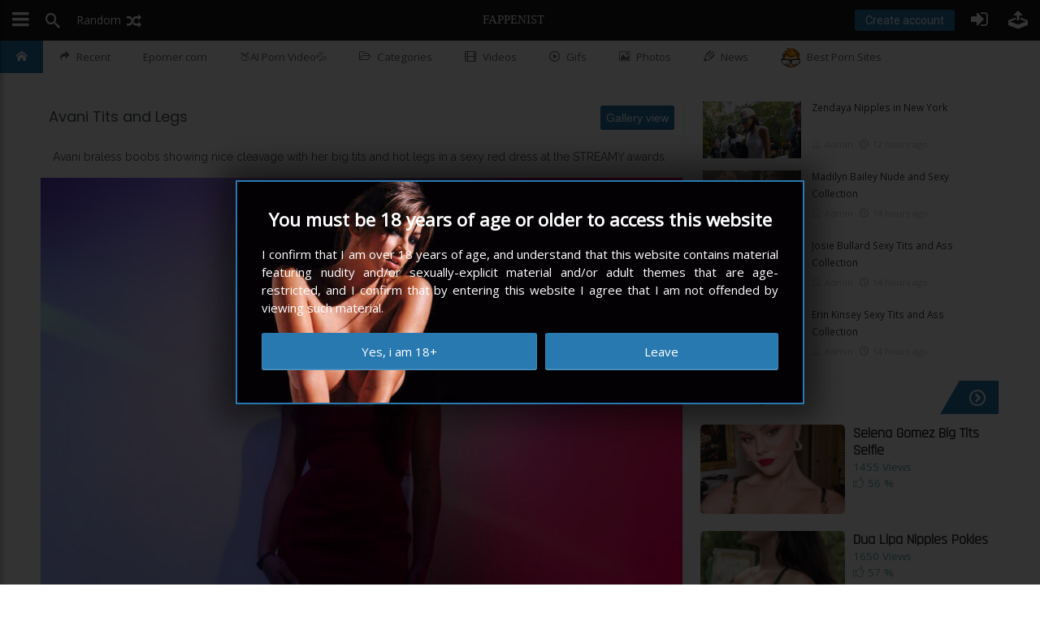

--- FILE ---
content_type: text/html; charset=UTF-8
request_url: https://www.fappenist.com/fappening/photos/15800/avani-tits-and-legs
body_size: 16567
content:
<!DOCTYPE html><html lang="en"><head><base href="/">
<meta http-equiv="content-type" content="text/html; charset=UTF-8">
<title>Avani Tits and Legs - Fappenist</title>
<meta name="description" content="Avani braless boobs showing nice cleavage with her big tits and hot legs in a sexy red dress at the STREAMY awards.">
<meta name="keywords" content="Avani,braless,boobs,tits,cleavage,legs">
<meta property="og:title" content="Avani Tits and Legs">
<meta property="og:description" content="Avani Tits and Legs">
<meta property="og:url" content="https://www.fappenist.com/fappening/photos/15800/avani-tits-and-legs">
<meta property="og:image" content="https://www.fappenist.com/Uploads/Media/Dec22/Tue06/15800/a33bc67e.jpg">

<link rel="preload" as="image" href="https://www.fappenist.com/Uploads/Media/Dec22/Tue06/15800/a33bc67e.jpg">
<link rel="image_src" href="https://www.fappenist.com/Uploads/Media/Dec22/Tue06/15800/a33bc67e.jpg">
<link rel="canonical" href="https://www.fappenist.com/fappening/photos/15800/avani-tits-and-legs">
<meta name="viewport" content="width=device-width, initial-scale=1.0">
<!-- Twitter -->
<meta name="twitter:card" content="summary_large_image" />
<meta name="twitter:title" content="Avani Tits and Legs - The Fappening, Nude Celebs, Sex Tapes" />
<meta name="twitter:description" content="Avani braless boobs showing nice cleavage with her big tits and hot legs in a sexy red dress at the STREAMY awards.  The Fappening, Nude Celebs, Sex Tapes." />
<meta name="og:title" content="Avani Tits and Legs - The Fappening, Nude Celebs, Sex Tapes" />
<meta name="og:description" content="Avani braless boobs showing nice cleavage with her big tits and hot legs in a sexy red dress at the STREAMY awards.  The Fappening, Nude Celebs, Sex Tapes." />
<meta name="og:image" content="https://www.fappenist.com/Uploads/Media/Dec22/Tue06/15800/a33bc67e.jpg" />
<meta name="og:site_name" content="Fappenist" />
<meta name="og:locale" content="en_US" />
<meta name="og:type" content="website" />
<link rel="preload" href="Template/Fonts/icomoon.woff" as="font" type="font/woff" crossorigin>
<link rel="preload" href="https://www.fappenist.com/Template/Images/logo.svg" as="image" type="image/svg+xml">
<link rel="preload" href="Template/Images/tpd-b-24px.png" as="image">
<link rel="preload" href="https://fonts.googleapis.com/css?display=swap&family=Source+Sans+Pro:300,400|Poppins|Open+Sans:300,400|Oswald|Raleway|Rajdhani|Roboto|Montserrat:400,700" as="font">
<link rel="preload" href="Template/Fonts/Linearicons-Free.woff" as="font" type="font/woff" crossorigin>
<link rel="preload" href="Template/Css/bundle.min.css?3.33" as="style">
<link rel="stylesheet" href="Template/Css/bundle.min.css?3.33" type="text/css">
<link rel="apple-touch-icon" sizes="76x76" href="Template/Favicons/apple-touch-icon.png">
<link rel="icon" type="image/png" sizes="32x32" href="Template/Favicons/favicon-32x32.png">
<link rel="icon" type="image/png" sizes="16x16" href="Template/Favicons/favicon-16x16.png">
<link rel="manifest" href="Template/Favicons/site.webmanifest">
<link rel="mask-icon" href="Template/Favicons/safari-pinned-tab.svg" color="#5bbad5">
<meta name="msapplication-TileColor" content="#da532c">
<meta name="theme-color" content="#ffffff">
<link rel="canonical" href="https://www.fappenist.com/index57" />
<link href="Template/Css/vsplayer.css?3.33" rel="stylesheet" type="text/css">
</head>

<body data-page="post" data-mode="gallery">
   <style>.age-gate{position:fixed;z-index:500;top:0;left:0;bottom:0;right:0;font-weight:400;overflow-x:hidden;overflow-y:auto;background:rgba(0,0,0,.8)}.popup-inner{top:50%;left:50%;background-color:#000;-webkit-transform:translate(-50%,-50%);transform:translate(-50%,-50%);text-align:justify;color:#fff;border:2px solid #2879b0;max-width:700px;width:90%;background-image:url(Template/adult.jpg);box-shadow:0 0 35px 18px rgba(0,0,0,.5);position:absolute;overflow-x:hidden;background-size:cover}.age-gate h2{text-align:center;font-size:1.4rem;font-weight:700;margin-bottom:15px}.popup-content{padding:30px}.age-buttons{margin-top:10px;display:flex}.age-logo{margin:10px;width:80%;height:auto;background:rgba(0,0,0,.7);border:2px solid #fff;border-radius:20px}.enter,.leave{line-height:1.6em;font-size:15px;border-radius:3px;padding:11px 15px;margin:10px 0;text-decoration:none;color:#fff;background:#2879b0;flex:1 1 auto;text-align:center;box-shadow:inset 0 -1px 2px rgba(255,255,255,.3)}.enter{margin-right:10px}@media (max-width:750px){.age-logo{height:72px}body.show .popup-inner{width:100%;top:0;left:0;right:0;bottom:0;-webkit-transform:translate(0,0);transform:translate(0,0);box-shadow:none}}</style><div class="age-gate"><div class="popup-inner"><div class="popup-content"><h2>You must be 18 years of age or older to access this website</h2><p>I confirm that I am over 18 years of age, and understand that this website contains material featuring nudity and/or sexually-explicit material and/or adult themes that are age-restricted, and I confirm that by entering this website I agree that I am not offended by viewing such material.</p><div class="age-buttons"><a class="enter" href="#">Yes, i am 18+</a><a class="leave" href="#">Leave</a></div></div></div></div><script>!function(e){var t=encodeURIComponent,o=function(o,n,c,i){var a,r;c?((r=new Date).setTime(r.getTime()+24*c*60*60*1e3),a="; expires="+r.toGMTString()):a="",e.cookie=t(o)+"="+t(n)+a+"; path=/",i.call()},n=document.querySelector(".age-gate");n.querySelector(".enter").onclick=function(e){e.preventDefault(),o("age_gate",1,30,function(){n.remove()})},n.querySelector(".leave").onclick=function(e){e.preventDefault(),window.location="http://google.com"},document.body.appendChild(n)}(document);</script>
<header id="top-bar" class="top-bar ">
   <div id="logo" class="top-bar-logo">
      <a href="https://www.fappenist.com/index57"><img loading="lazy" width="100%" height="20" src="Template/Images/logo.svg" alt="The Fappening"></a>
   </div>
   <ul class="float-left">
      <li class="top-btn-el"><span class="sidenav-toggle"><span class="top-btn-text icon"><span class="icon icon-bars padding-left-5"></span></span></span></li>
      <li class="top-btn-el "><span class="open-search"><span class="top-btn-text icon"><span class="icon-search"></span></span></span></li>
      <li class="top-btn-el visible-downto-s"><a href="https://www.fappenist.com/?random=1"><span class="top-btn-text icon">Random <span class="icon-random"></span></span></a></li>
   </ul>
   <ul class="top-bar-right float-right">
         <li class="top-btn-el visible-downto-s"><span class="top-btn-text top-btn-create-account btn blue login-url cd-signup">Create account</span></li>
      <li class="top-btn-el"><span class="top-btn-text cd-signin icon"><span class="icon icon-sign-in padding-right-5"></span></span></li>
      <li class="top-btn-el"><a href="#" id="up-menu" aria-label="Submit content" class="top-btn-text icon login cd-signin"><span class="icon icon-upload padding-right-5"></span></a></li>
   </ul>
</header>
<nav id="pagemenu" class="menu header ">
            <ul>
                <li><a ripple="ripple" aria-label="Homepage" class="home-icon" style="width:53px" href="https://www.fappenist.com/index57"><i class="icon-home"></i></a></li>
                <li><a ripple="ripple" href="https://www.fappenist.com/index57"><i class="icon-redo2"></i>Recent</a></li>



<li><a href="https://www.eporner.com/" target="_blank" noopener">Eporner.com</a></li>

<li><a href="https://nakedher.com?union_id=NzU%3D" target="_blank" rel="nofollow noopener">🍑AI Porn Video💦</a></li>

      <li><a ripple="ripple" id="top-cat-btn" href="#"><i class="icon-folder-open-o"></i>Categories</a></li>
      <li>
          <a ripple="ripple" id="_videos" href="videos"><i class="icon-film"></i>Videos</a>
        </li>            <li><a ripple="ripple" id="_gifs"  href="gifs"><i class="icon-play2"></i>Gifs</a></li>      <li><a ripple="ripple" id="_photos" href="photos"><i class="icon-image"></i>Photos</a></li>      <li><a ripple="ripple" id="_articles" href="articles"><i class="icon-pencil2"></i>News</a></li>
      
<li><a href="https://golove.ai/anonAuth?ref=fappenist" target="_blank" rel="nofollow noopener"><i><img width="24" height="24" src="Template/Images/tpd-b-24px.png" loading="lazy" style="vertical-align:middle" alt="The Fappening"/></i>Best Porn Sites</a></li>

           
            </ul>
</nav>

<div id="top-cat-wrapper"><ul id="top-cat-menu"><li ripple="ripple"><a href="category/celebrity-sex-tapes">Celebrity Sex Tapes<span></span></a></li><li ripple="ripple"><a href="category/emma-stone">Emma Stone<span></span></a></li><li ripple="ripple"><a href="category/kim-kardashian">Kim Kardashian<span></span></a></li><li ripple="ripple"><a href="category/leak1">Leak1<span></span></a></li><li ripple="ripple"><a href="category/leaks-28">Leaks 28<span></span></a></li><li ripple="ripple"><a href="category/nip-slip">Nip Slip<span></span></a></li><li ripple="ripple"><a href="category/nude-sex-scene">Nude Sex Scene<span></span></a></li><li ripple="ripple"><a href="category/paparazzi">Paparazzi<span></span></a></li><li ripple="ripple"><a href="category/the-fappening-2025">The Fappening 2025<span></span></a></li><li ripple="ripple"><a href="category/wwe-divas-nude">WWE Divas Nude<span></span></a></li></ul></div>
   
   <main class="main page photos clearfix margin-top-30">
      <div class="infini-column">
         <section class="posts ">
         
<article class="post margin-bottom-30 bd" id="photo_166018">
   
      <h1 class="art-title">
         Avani Tits and Legs
         <a target="_blank" class="gallery-view" href="gallery/15800">Gallery view</a>
   </h1>
   
   <p class="int">Avani braless boobs showing nice cleavage with her big tits and hot legs in a sexy red dress at the STREAMY awards.</p>
   <div class="img-wrapper pics">
      
      <div class="item" style="width:100%;height:auto;">
         <img data-size="800x1000" width="$_image->width" height="1000" src="[data-uri]" alt="" data-src="Uploads/Media/Dec22/Tue06/15800/1ce6d588.jpg" class="height lazy ">
         <a href="" class="open-gallery"><i class="lnr lnr-frame-expand"></i></a>
      </div>
      <footer class="footer">
         <div class="left social">
            <div class="share-button facebook goodshare" data-image="https://www.fappenist.com/Uploads/Media/Dec22/Tue06/15800/1ce6d588.jpg" data-social="facebook"><i class="icon-facebook"></i></div>
            <div class="share-button twitter icon goodshare" data-image="https://www.fappenist.com/Uploads/Media/Dec22/Tue06/15800/1ce6d588.jpg" data-social="twitter"><i class="icon-twitter"></i></div>
            <div class="share-button pinterest icon goodshare" data-image="https://www.fappenist.com/Uploads/Media/Dec22/Tue06/15800/1ce6d588.jpg" data-social="pinterest"><i class="icon-pinterest"></i></div>
         </div>
         <div class="right vdata" data-id="166018" data-vote-item="photo" data-post-type="image">
            <div class="action-button vote" data-vote-type="fav"><i class="icon-heart2"></i><div class="counter fav">0</div></div>
            <div class="action-button vote" data-vote-type="dislikes"><i class="lnr lnr-thumbs-down"></i><div class="counter dislikes">0</div></div>
            <div class="action-button vote" data-vote-type="likes"><i class="lnr lnr-thumbs-up"></i><div class="counter likes">0</div></div>
         </div>
     </footer>
   </div>
   
   
   <div class="post-comments">
      <div class="comment-block">
        <form class="comment-form" method="post" action="#" data-postid="166018" data-type="cm_list" data-item="photo">
         <textarea class="comment-text" maxlength="1000" name="comment" placeholder="Comment this photo"></textarea>
         <input type="submit" class="post-comment" value="">
        </form>
      </div><div class="clear"></div></div>
   
   
</article>

<article class="post margin-bottom-30 bd" id="photo_166020">
   
   
   <div class="img-wrapper pics">
      
      <div class="item" style="width:100%;height:auto;">
         <img data-size="800x998" width="$_image->width" height="998" src="[data-uri]" alt="" data-src="Uploads/Media/Dec22/Tue06/15800/67cdf5e1.jpg" class="height lazy ">
         <a href="" class="open-gallery"><i class="lnr lnr-frame-expand"></i></a>
      </div>
      <footer class="footer">
         <div class="left social">
            <div class="share-button facebook goodshare" data-image="https://www.fappenist.com/Uploads/Media/Dec22/Tue06/15800/67cdf5e1.jpg" data-social="facebook"><i class="icon-facebook"></i></div>
            <div class="share-button twitter icon goodshare" data-image="https://www.fappenist.com/Uploads/Media/Dec22/Tue06/15800/67cdf5e1.jpg" data-social="twitter"><i class="icon-twitter"></i></div>
            <div class="share-button pinterest icon goodshare" data-image="https://www.fappenist.com/Uploads/Media/Dec22/Tue06/15800/67cdf5e1.jpg" data-social="pinterest"><i class="icon-pinterest"></i></div>
         </div>
         <div class="right vdata" data-id="166020" data-vote-item="photo" data-post-type="image">
            <div class="action-button vote" data-vote-type="fav"><i class="icon-heart2"></i><div class="counter fav">0</div></div>
            <div class="action-button vote" data-vote-type="dislikes"><i class="lnr lnr-thumbs-down"></i><div class="counter dislikes">0</div></div>
            <div class="action-button vote" data-vote-type="likes"><i class="lnr lnr-thumbs-up"></i><div class="counter likes">1</div></div>
         </div>
     </footer>
   </div>
   
   
   <div class="post-comments">
      <div class="comment-block">
        <form class="comment-form" method="post" action="#" data-postid="166020" data-type="cm_list" data-item="photo">
         <textarea class="comment-text" maxlength="1000" name="comment" placeholder="Comment this photo"></textarea>
         <input type="submit" class="post-comment" value="">
        </form>
      </div><div class="clear"></div></div>
   
   
</article>

<article class="post margin-bottom-30 bd" id="photo_166022">
   
   
   <div class="img-wrapper pics">
      
      <div class="item" style="width:100%;height:auto;">
         <img data-size="800x1000" width="$_image->width" height="1000" src="[data-uri]" alt="" data-src="Uploads/Media/Dec22/Tue06/15800/a33bc67e.jpg" class="height lazy ">
         <a href="" class="open-gallery"><i class="lnr lnr-frame-expand"></i></a>
      </div>
      <footer class="footer">
         <div class="left social">
            <div class="share-button facebook goodshare" data-image="https://www.fappenist.com/Uploads/Media/Dec22/Tue06/15800/a33bc67e.jpg" data-social="facebook"><i class="icon-facebook"></i></div>
            <div class="share-button twitter icon goodshare" data-image="https://www.fappenist.com/Uploads/Media/Dec22/Tue06/15800/a33bc67e.jpg" data-social="twitter"><i class="icon-twitter"></i></div>
            <div class="share-button pinterest icon goodshare" data-image="https://www.fappenist.com/Uploads/Media/Dec22/Tue06/15800/a33bc67e.jpg" data-social="pinterest"><i class="icon-pinterest"></i></div>
         </div>
         <div class="right vdata" data-id="166022" data-vote-item="photo" data-post-type="image">
            <div class="action-button vote" data-vote-type="fav"><i class="icon-heart2"></i><div class="counter fav">0</div></div>
            <div class="action-button vote" data-vote-type="dislikes"><i class="lnr lnr-thumbs-down"></i><div class="counter dislikes">0</div></div>
            <div class="action-button vote" data-vote-type="likes"><i class="lnr lnr-thumbs-up"></i><div class="counter likes">0</div></div>
         </div>
     </footer>
   </div>
   
   
   <div class="post-comments">
      <div class="comment-block">
        <form class="comment-form" method="post" action="#" data-postid="166022" data-type="cm_list" data-item="photo">
         <textarea class="comment-text" maxlength="1000" name="comment" placeholder="Comment this photo"></textarea>
         <input type="submit" class="post-comment" value="">
        </form>
      </div><div class="clear"></div></div>
   
   
</article>

<article class="post margin-bottom-30 bd" id="photo_166023">
   
   
   <div class="img-wrapper pics">
      
      <div class="item" style="width:100%;height:auto;">
         <img data-size="800x1000" width="$_image->width" height="1000" src="[data-uri]" alt="" data-src="Uploads/Media/Dec22/Tue06/15800/d2ed56b8.jpg" class="height lazy ">
         <a href="" class="open-gallery"><i class="lnr lnr-frame-expand"></i></a>
      </div>
      <footer class="footer">
         <div class="left social">
            <div class="share-button facebook goodshare" data-image="https://www.fappenist.com/Uploads/Media/Dec22/Tue06/15800/d2ed56b8.jpg" data-social="facebook"><i class="icon-facebook"></i></div>
            <div class="share-button twitter icon goodshare" data-image="https://www.fappenist.com/Uploads/Media/Dec22/Tue06/15800/d2ed56b8.jpg" data-social="twitter"><i class="icon-twitter"></i></div>
            <div class="share-button pinterest icon goodshare" data-image="https://www.fappenist.com/Uploads/Media/Dec22/Tue06/15800/d2ed56b8.jpg" data-social="pinterest"><i class="icon-pinterest"></i></div>
         </div>
         <div class="right vdata" data-id="166023" data-vote-item="photo" data-post-type="image">
            <div class="action-button vote" data-vote-type="fav"><i class="icon-heart2"></i><div class="counter fav">0</div></div>
            <div class="action-button vote" data-vote-type="dislikes"><i class="lnr lnr-thumbs-down"></i><div class="counter dislikes">0</div></div>
            <div class="action-button vote" data-vote-type="likes"><i class="lnr lnr-thumbs-up"></i><div class="counter likes">1</div></div>
         </div>
     </footer>
   </div>
   
   
   <div class="post-comments">
      <div class="comment-block">
        <form class="comment-form" method="post" action="#" data-postid="166023" data-type="cm_list" data-item="photo">
         <textarea class="comment-text" maxlength="1000" name="comment" placeholder="Comment this photo"></textarea>
         <input type="submit" class="post-comment" value="">
        </form>
      </div><div class="clear"></div></div>
   
   
</article>

<article class="post margin-bottom-30 bd" id="photo_166019">
   
   
   <div class="img-wrapper pics">
      
      <div class="item" style="width:100%;height:auto;">
         <img data-size="800x995" width="$_image->width" height="995" src="[data-uri]" alt="" data-src="Uploads/Media/Dec22/Tue06/15800/5615dfaa.jpg" class="height lazy ">
         <a href="" class="open-gallery"><i class="lnr lnr-frame-expand"></i></a>
      </div>
      <footer class="footer">
         <div class="left social">
            <div class="share-button facebook goodshare" data-image="https://www.fappenist.com/Uploads/Media/Dec22/Tue06/15800/5615dfaa.jpg" data-social="facebook"><i class="icon-facebook"></i></div>
            <div class="share-button twitter icon goodshare" data-image="https://www.fappenist.com/Uploads/Media/Dec22/Tue06/15800/5615dfaa.jpg" data-social="twitter"><i class="icon-twitter"></i></div>
            <div class="share-button pinterest icon goodshare" data-image="https://www.fappenist.com/Uploads/Media/Dec22/Tue06/15800/5615dfaa.jpg" data-social="pinterest"><i class="icon-pinterest"></i></div>
         </div>
         <div class="right vdata" data-id="166019" data-vote-item="photo" data-post-type="image">
            <div class="action-button vote" data-vote-type="fav"><i class="icon-heart2"></i><div class="counter fav">0</div></div>
            <div class="action-button vote" data-vote-type="dislikes"><i class="lnr lnr-thumbs-down"></i><div class="counter dislikes">0</div></div>
            <div class="action-button vote" data-vote-type="likes"><i class="lnr lnr-thumbs-up"></i><div class="counter likes">0</div></div>
         </div>
     </footer>
   </div>
   
   
   <div class="post-comments">
      <div class="comment-block">
        <form class="comment-form" method="post" action="#" data-postid="166019" data-type="cm_list" data-item="photo">
         <textarea class="comment-text" maxlength="1000" name="comment" placeholder="Comment this photo"></textarea>
         <input type="submit" class="post-comment" value="">
        </form>
      </div><div class="clear"></div></div>
   
   
</article>

<article class="post margin-bottom-30 bd" id="photo_166024">
   
   
   <div class="img-wrapper pics">
      
      <div class="item" style="width:100%;height:auto;">
         <img data-size="800x1000" width="$_image->width" height="1000" src="[data-uri]" alt="" data-src="Uploads/Media/Dec22/Tue06/15800/f37a8095.jpg" class="height lazy ">
         <a href="" class="open-gallery"><i class="lnr lnr-frame-expand"></i></a>
      </div>
      <footer class="footer">
         <div class="left social">
            <div class="share-button facebook goodshare" data-image="https://www.fappenist.com/Uploads/Media/Dec22/Tue06/15800/f37a8095.jpg" data-social="facebook"><i class="icon-facebook"></i></div>
            <div class="share-button twitter icon goodshare" data-image="https://www.fappenist.com/Uploads/Media/Dec22/Tue06/15800/f37a8095.jpg" data-social="twitter"><i class="icon-twitter"></i></div>
            <div class="share-button pinterest icon goodshare" data-image="https://www.fappenist.com/Uploads/Media/Dec22/Tue06/15800/f37a8095.jpg" data-social="pinterest"><i class="icon-pinterest"></i></div>
         </div>
         <div class="right vdata" data-id="166024" data-vote-item="photo" data-post-type="image">
            <div class="action-button vote" data-vote-type="fav"><i class="icon-heart2"></i><div class="counter fav">0</div></div>
            <div class="action-button vote" data-vote-type="dislikes"><i class="lnr lnr-thumbs-down"></i><div class="counter dislikes">0</div></div>
            <div class="action-button vote" data-vote-type="likes"><i class="lnr lnr-thumbs-up"></i><div class="counter likes">0</div></div>
         </div>
     </footer>
   </div>
   
   
   <div class="post-comments">
      <div class="comment-block">
        <form class="comment-form" method="post" action="#" data-postid="166024" data-type="cm_list" data-item="photo">
         <textarea class="comment-text" maxlength="1000" name="comment" placeholder="Comment this photo"></textarea>
         <input type="submit" class="post-comment" value="">
        </form>
      </div><div class="clear"></div></div>
   
   
</article>

<article class="post margin-bottom-30 bd" id="photo_166021">
   
   
   <div class="img-wrapper pics">
      
      <div class="item" style="width:100%;height:auto;">
         <img data-size="800x1000" width="$_image->width" height="1000" src="[data-uri]" alt="" data-src="Uploads/Media/Dec22/Tue06/15800/76cd452d.jpg" class="height lazy ">
         <a href="" class="open-gallery"><i class="lnr lnr-frame-expand"></i></a>
      </div>
      <footer class="footer">
         <div class="left social">
            <div class="share-button facebook goodshare" data-image="https://www.fappenist.com/Uploads/Media/Dec22/Tue06/15800/76cd452d.jpg" data-social="facebook"><i class="icon-facebook"></i></div>
            <div class="share-button twitter icon goodshare" data-image="https://www.fappenist.com/Uploads/Media/Dec22/Tue06/15800/76cd452d.jpg" data-social="twitter"><i class="icon-twitter"></i></div>
            <div class="share-button pinterest icon goodshare" data-image="https://www.fappenist.com/Uploads/Media/Dec22/Tue06/15800/76cd452d.jpg" data-social="pinterest"><i class="icon-pinterest"></i></div>
         </div>
         <div class="right vdata" data-id="166021" data-vote-item="photo" data-post-type="image">
            <div class="action-button vote" data-vote-type="fav"><i class="icon-heart2"></i><div class="counter fav">0</div></div>
            <div class="action-button vote" data-vote-type="dislikes"><i class="lnr lnr-thumbs-down"></i><div class="counter dislikes">0</div></div>
            <div class="action-button vote" data-vote-type="likes"><i class="lnr lnr-thumbs-up"></i><div class="counter likes">0</div></div>
         </div>
     </footer>
   </div>
   
   
   <div class="post-comments">
      <div class="comment-block">
        <form class="comment-form" method="post" action="#" data-postid="166021" data-type="cm_list" data-item="photo">
         <textarea class="comment-text" maxlength="1000" name="comment" placeholder="Comment this photo"></textarea>
         <input type="submit" class="post-comment" value="">
        </form>
      </div><div class="clear"></div></div>
   
   
</article>


<article class="bd">

<div class="bigshare clearfix">
   <a class="goodshare" data-social="twitter"><i class="icon-twitter"></i><span class="bs-text">Twitter</span></a>
   <a class="goodshare" data-social="facebook"><i class="icon-facebook"></i><span class="bs-text">Facebook</span></a>
   <a class="goodshare" data-social="pinterest"><i class="icon-pinterest"></i><span class="bs-text">Pinterest</span></a>
   <a style="max-width:50px;" title="More sharing options" class="tip show-embed more-sharing"><i class="icon-share2"></i></a>
</div>
<div class="post-share-code p-10 hidden">
    <div class="a2a_kit a2a_kit_size_32 a2a_default_style" style="display: flex; justify-content: center;margin:5px 0px 15px 0px">
        <a class="a2a_button_facebook"></a>
        <a class="a2a_button_twitter"></a>
        <a class="a2a_button_pinterest"></a>
        <a class="a2a_button_email"></a>
        <a class="a2a_button_linkedin"></a>
        <a class="a2a_button_reddit"></a>
        <a class="a2a_button_whatsapp"></a>
        <a class="a2a_button_telegram"></a>
        <a class="a2a_button_tumblr"></a>
        <a class="a2a_button_blogger"></a>
        <a class="a2a_button_facebook_messenger"></a>
        <a class="a2a_button_vk"></a>
        <a class="a2a_dd"></a>
    </div>
    <input value="https://www.fappenist.com/fappening/photos/15800/avani-tits-and-legs" style="width:100%;border:solid 1px #e0e1e2; padding:8px;" class="mb-10 js-click-select">
    
</div>
<div class="single-post-meta" style="background:#fff">
		<a href="profile/admin"><img alt="Admin avatar" src="Uploads/Avatars/admin.jpg" data-pos="top-right" class="avatar user-tip"></a>
		<p>By  <a href="profile/admin">Admin</a></p>
		<p class="single-categories">Category: Uncategorized</p>
		<div class="single-vote-btns toppost" data-id="15800" data-vote-item="post" data-post-type="photos">
			<div class="vote" data-vote-type="likes"><i class="icon-thumbs-up"></i></div>
			<div class="vote" data-vote-type="dislikes"><i class="icon-thumbs-down"></i></div>
			<div class="vote" data-vote-type="fav"><i class="icon-heart2"></i></div>
		</div><div class="clear"></div>
	</div>
<div class="single-pre-meta ws clearfix" style="">
		<time>06 December 2022 ( 06 December 2022 )</time>
		<div class="single-social-counts vdata float-right" data-id="15800">
			<span><i class="icon-thumbs-up"></i><span class="counter likes">3</span></span>
            <span><i style="top:3px" class="icon-thumbs-down"></i><span class="counter dislikes">0</span></span>
            <span><i class="icon-heart2"></i><span class="counter fav">0</span></span>
            <span><i class="icon-eye3"></i><span class="counter eye">2441</span></span>
		</div>
	</div>
	<div class="vote-line">
		<div class="vote-line-up prc" style="width:100%;"></div>
	</div>
<div class="post-tags"><a class="bluetag" href="tag/avani">Avani</a> <a class="bluetag" href="tag/braless">braless</a> <a class="bluetag" href="tag/boobs">boobs</a> <a class="bluetag" href="tag/tits">tits</a> <a class="bluetag" href="tag/cleavage">cleavage</a> <a class="bluetag" href="tag/legs">legs</a></div>
</article>
         </section>
         
         <section class="posts bd margin-top-30" id="komentarze" style="background:#fff; border-top: 5px solid #77a7eb;">

   <div class="white-header"><i class="lnr lnr-bubble"></i> Submit comment</span>
      <div class="float-right hide-forced" style="position:relative;top:-3px">
         <a data-mode="page" class="comment-mode selected" href="#">Default</a>
         <a data-mode="fb"   class="comment-mode " href="#">Facebook</a>   
         <a data-mode="dq"   class="comment-mode " href="#">Disqus</a>   
      </div>
      
   </div>

   <div class="comments clearfix com-page ">
      <div class="post-comments">
         <div class="comment-block">
            <form class="comment-form" method="post" action="#" data-postid="15800" data-type="cm_normal" data-item="post">
               <input name="username" value="" class="textbox margin-bottom-10" type="text" placeholder="Username" >
               <textarea id="mce_main" class="textbox cmt login" maxlength="1000" name="comment" placeholder="Your comment"></textarea>
               <div class="cmt-under clearfix">
                  
                  <input class="bttn bttn-primary float-right margin-top-10" type="submit" disabled value="Submit comment">
                  <div class="clear"></div>
               </div>
            </form>
         </div><div class="clear"></div>
      </div>
      <div class="comment-sorting" data-id="15800">
        <a href="#" class="c-sort active" data-sort="newest">Newest</a>
        <a href="#" class="c-sort" data-sort="oldest">Oldest</a>
        <a href="#" class="c-sort" data-sort="popular">Most popular</a>
      </div>
      <ul id="comments-list" data-postid="15800" data-log="0" class="comments-list">
         <div class="no_comments"><i class="icon-bubble2"></i> No comments yet</div>
      </ul>
   </div>
   
   <div class="comments com-fb hide-forced">
      <div data-width="100%" class="fb-comments" data-href="https://www.fappenist.com/fappening/photos/15800/avani-tits-and-legs?id=15800&tytul=avani-tits-and-legs" data-numposts="5"></div>
   </div>

   <div class="comments com-dq hide-forced">
      <div id="disqus_thread" style="padding:0 20px"></div>
      <script>

         var disqus_config = function () {
            this.page.url = "https://www.fappenist.com/fappening/photos/15800/avani-tits-and-legs?id=15800&tytul=avani-tits-and-legs";
            this.page.identifier = "96b7713faa306fd408fb51015ab39ecc";
         };

      </script>      
   </div>
<template id="reply_template">
    <form id="r-form-{id}">
        <input type="hidden" id="tmp_parent_user" name="parent_user" value="{parent_user}" class="tempval">
        <input type="hidden" id="tmp_parent" name="parent" value="{id}" class="tempval">
        <input type="hidden" id="tmp_postid" name="postid" value="{postid}" class="tempval">
        <input name="username" placeholder="Your name" required="true" class="textbox margin-top-10">
        <textarea name="comment" placeholder="Your comment" required="true" class="textbox margin-top-10"></textarea>
        <button type="submit" class="bttn bttn-outline-primary float-right">Reply</button>
        <button class="bttn bttn-outline-primary float-right mr-10">Cancel</button>
    </form>
</template>
</section>
         
      </div>
      <div class="right-sidebar">
         <aside class="sidebar">
   
	<div id="stickbox">
      <div id="stLDN"><i class="icon-spinner4 rotate"></i></div>
		<div class="stickbox nano" style="height:330px;">
			<div class="nano-inner" data-start="1">
				<div class="stick-item" data-from="0" style="height: 90px">
               <div class="stick-img">
                  <a class="clearfix" href="fappening/photos/31981/zendaya-nipples-in-new-york">
                     <img loading="lazy" alt="Zendaya Nipples in New York" src="Uploads/Media/Jan26/Sat17/31981/m_6740ba9d.jpg">
                  </a>
               </div>
               <div class="stick-title">
                  <h5><a class="clearfix" href="fappening/photos/31981/zendaya-nipples-in-new-york">Zendaya Nipples in New York</a></h5>
                  <div class="stick-info"><i class="icon-user"></i>Admin <i class="icon-clock"></i>12 hours ago</div>
               </div>
            </div><div class="stick-item" data-from="0" style="height: 90px">
               <div class="stick-img">
                  <a class="clearfix" href="fappening/photos/31980/madilyn-bailey-nude-and-sexy-collection">
                     <img loading="lazy" alt="Madilyn Bailey Nude and Sexy Collection" src="Uploads/Media/Jan26/Sat17/31980/m_a80a956e.jpg">
                  </a>
               </div>
               <div class="stick-title">
                  <h5><a class="clearfix" href="fappening/photos/31980/madilyn-bailey-nude-and-sexy-collection">Madilyn Bailey Nude and Sexy Collection</a></h5>
                  <div class="stick-info"><i class="icon-user"></i>Admin <i class="icon-clock"></i>14 hours ago</div>
               </div>
            </div><div class="stick-item" data-from="0" style="height: 90px">
               <div class="stick-img">
                  <a class="clearfix" href="fappening/photos/31979/josie-bullard-sexy-tits-and-ass-collection">
                     <img loading="lazy" alt="Josie Bullard Sexy Tits and Ass Collection" src="Uploads/Media/Jan26/Sat17/31979/m_cf45c97e.jpg">
                  </a>
               </div>
               <div class="stick-title">
                  <h5><a class="clearfix" href="fappening/photos/31979/josie-bullard-sexy-tits-and-ass-collection">Josie Bullard Sexy Tits and Ass Collection</a></h5>
                  <div class="stick-info"><i class="icon-user"></i>Admin <i class="icon-clock"></i>14 hours ago</div>
               </div>
            </div><div class="stick-item" data-from="0" style="height: 90px">
               <div class="stick-img">
                  <a class="clearfix" href="fappening/photos/31978/erin-kinsey-sexy-tits-and-ass-collection">
                     <img loading="lazy" alt="Erin Kinsey Sexy Tits and Ass Collection" src="Uploads/Media/Jan26/Sat17/31978/m_90753762.jpg">
                  </a>
               </div>
               <div class="stick-title">
                  <h5><a class="clearfix" href="fappening/photos/31978/erin-kinsey-sexy-tits-and-ass-collection">Erin Kinsey Sexy Tits and Ass Collection</a></h5>
                  <div class="stick-info"><i class="icon-user"></i>Admin <i class="icon-clock"></i>14 hours ago</div>
               </div>
            </div><div class="stick-item" data-from="0" style="height: 90px">
               <div class="stick-img">
                  <a class="clearfix" href="fappening/photos/31977/eva-horvath-nude-and-sexy-collection">
                     <img loading="lazy" alt="Eva Horvath Nude and Sexy Collection" src="Uploads/Media/Jan26/Sat17/31977/m_1e20982a.jpg">
                  </a>
               </div>
               <div class="stick-title">
                  <h5><a class="clearfix" href="fappening/photos/31977/eva-horvath-nude-and-sexy-collection">Eva Horvath Nude and Sexy Collection</a></h5>
                  <div class="stick-info"><i class="icon-user"></i>Admin <i class="icon-clock"></i>14 hours ago</div>
               </div>
            </div>			</div>
		</div>
	</div>


<div class="sidebar-top clearfix">
    <h2 class="h2head">Trending</h2>
    <div class="margin-top-10 trending-post">
                        <div class="img-link">
                        <a href="fappening/photos/31906/selena-gomez-big-tits-selfie">
                            <img class="lazy" src="[data-uri]" alt="Selena Gomez Big Tits Selfie" data-src="Uploads/Media/Jan26/Sun11/31906/m_97dac9e5.jpg">
                        </a>
                        <div>
                            <h4><a href="fappening/photos/31906/selena-gomez-big-tits-selfie">Selena Gomez Big Tits Selfie</a></h4>
                            <div class="s-views">1455 Views</div>
                            <div class="s-views"><i class="lnr lnr-thumbs-up"></i> 56 %</div>
                        </div>
                    </div>
                </div><div class="margin-top-10 trending-post">
                        <div class="img-link">
                        <a href="fappening/photos/31907/dua-lipa-nipples-pokies">
                            <img class="lazy" src="[data-uri]" alt="Dua Lipa Nipples Pokies" data-src="Uploads/Media/Jan26/Sun11/31907/m_ad7081ff.jpg">
                        </a>
                        <div>
                            <h4><a href="fappening/photos/31907/dua-lipa-nipples-pokies">Dua Lipa Nipples Pokies</a></h4>
                            <div class="s-views">1650 Views</div>
                            <div class="s-views"><i class="lnr lnr-thumbs-up"></i> 57 %</div>
                        </div>
                    </div>
                </div><div class="margin-top-10 trending-post">
                        <div class="img-link">
                        <a href="fappening/photos/31908/millie-bobby-brown-big-tits-gym-selfie">
                            <img class="lazy" src="[data-uri]" alt="Millie Bobby Brown Big Tits Gym Selfie" data-src="Uploads/Media/Jan26/Sun11/31908/m_c02c6c92.jpg">
                        </a>
                        <div>
                            <h4><a href="fappening/photos/31908/millie-bobby-brown-big-tits-gym-selfie">Millie Bobby Brown Big Tits Gym Selfie</a></h4>
                            <div class="s-views">1712 Views</div>
                            <div class="s-views"><i class="lnr lnr-thumbs-up"></i> 47 %</div>
                        </div>
                    </div>
                </div><div class="margin-top-10 trending-post">
                        <div class="img-link">
                        <a href="fappening/photos/31909/jennifer-lopez-big-tits-2026">
                            <img class="lazy" src="[data-uri]" alt="Jennifer Lopez Big Tits 2026" data-src="Uploads/Media/Jan26/Sun11/31909/m_ab24959c.jpg">
                        </a>
                        <div>
                            <h4><a href="fappening/photos/31909/jennifer-lopez-big-tits-2026">Jennifer Lopez Big Tits 2026</a></h4>
                            <div class="s-views">1101 Views</div>
                            <div class="s-views"><i class="lnr lnr-thumbs-up"></i> 61 %</div>
                        </div>
                    </div>
                </div><div class="margin-top-10 trending-post">
                        <div class="img-link">
                        <a href="fappening/photos/31910/millie-bobby-brown-tits-and-tongue">
                            <img class="lazy" src="[data-uri]" alt="Millie Bobby Brown Tits and Tongue" data-src="Uploads/Media/Jan26/Sun11/31910/m_35c03927.jpg">
                        </a>
                        <div>
                            <h4><a href="fappening/photos/31910/millie-bobby-brown-tits-and-tongue">Millie Bobby Brown Tits and Tongue</a></h4>
                            <div class="s-views">2835 Views</div>
                            <div class="s-views"><i class="lnr lnr-thumbs-up"></i> 55 %</div>
                        </div>
                    </div>
                </div></div>

    <div class="sidebar-top clearfix">
        <h2 class="h2head">Popular tags</h2>
        <div class="side-tags text-center"><a href="tag/night-of-the-dead-sorority-bab" class="bluetag">Night of the Dead Sorority Bab</a><a href="tag/emily-feld" class="bluetag">Emily Feld</a><a href="tag/lela-loren" class="bluetag">Lela Loren</a><a href="tag/trans" class="bluetag">trans</a><a href="tag/caroline-channing" class="bluetag">Caroline Channing</a><a href="tag/lush-toy" class="bluetag">lush toy</a><a href="tag/leylah-fernandez" class="bluetag">Leylah Fernandez</a><a href="tag/cree-cicchino" class="bluetag">Cree Cicchino</a><a href="tag/natalia-kukulska" class="bluetag">Natalia Kukulska</a><a href="tag/the-pod-generation" class="bluetag">The Pod Generation</a></div>    </div>


</aside>
      </div>
   </main>
   
   <div class="popular_more">You May Also Like</div>
   <div id="bottom-list" class="grid">
  
  <div class="thumb-wrapper">
        <a href="fappening/article/23282/a-list-actresses-nude"><img loading="lazy" src="Uploads/Media/Jan24/Thu18/23282/m_cover.jpg"></a>
        <div class="entry-content">
            <h2><a href="">A-List Actresses Nude</a></h2>
            <div class="entry-meta">
                <span><i class="icon-clock"></i> <time datetime="PT5M">18 January 2024</time></span>
                <span><a href="#"><i class="icon-bubbles4"></i> <span class="count">1</span></a></span>
                <span><i class="icon-eye2"></i> <span class="count">406157</span></span>
            </div>
        </div>
  </div>
  
  <div class="thumb-wrapper">
        <a href="fappening/article/25116/celebrities-caught-nude-by-paparazzi"><img loading="lazy" src="Uploads/Media/May24/Fri03/25116/m_cover.jpg"></a>
        <div class="entry-content">
            <h2><a href="">Celebrities Caught Nude By Paparazzi</a></h2>
            <div class="entry-meta">
                <span><i class="icon-clock"></i> <time datetime="PT5M">03 May 2024</time></span>
                <span><a href="#"><i class="icon-bubbles4"></i> <span class="count">0</span></a></span>
                <span><i class="icon-eye2"></i> <span class="count">471574</span></span>
            </div>
        </div>
  </div>
  
  <div class="thumb-wrapper">
        <a href="fappening/article/24841/celebrity-nude-full-frontal-scenes"><img loading="lazy" src="Uploads/Media/Apr24/Sun14/24841/m_cover.jpg"></a>
        <div class="entry-content">
            <h2><a href="">Celebrity Nude Full Frontal Scenes</a></h2>
            <div class="entry-meta">
                <span><i class="icon-clock"></i> <time datetime="PT5M">14 April 2024</time></span>
                <span><a href="#"><i class="icon-bubbles4"></i> <span class="count">3</span></a></span>
                <span><i class="icon-eye2"></i> <span class="count">367320</span></span>
            </div>
        </div>
  </div>
  
  <div class="thumb-wrapper">
        <a href="fappening/article/23868/nude-celeb-leaks"><img loading="lazy" src="Uploads/Media/Feb24/Sun25/23868/m_cover.jpg"></a>
        <div class="entry-content">
            <h2><a href="">Nude Celeb Leaks</a></h2>
            <div class="entry-meta">
                <span><i class="icon-clock"></i> <time datetime="PT5M">25 February 2024</time></span>
                <span><a href="#"><i class="icon-bubbles4"></i> <span class="count">1</span></a></span>
                <span><i class="icon-eye2"></i> <span class="count">582958</span></span>
            </div>
        </div>
  </div>
  
  <div class="thumb-wrapper">
        <a href="fappening/article/21605/tiktok-nude-girls-2024-2025"><img loading="lazy" src="Uploads/Media/Oct23/Thu26/21605/m_cover.jpg"></a>
        <div class="entry-content">
            <h2><a href="">TikTok Nude Girls 2024-2025</a></h2>
            <div class="entry-meta">
                <span><i class="icon-clock"></i> <time datetime="PT5M">26 October 2023</time></span>
                <span><a href="#"><i class="icon-bubbles4"></i> <span class="count">0</span></a></span>
                <span><i class="icon-eye2"></i> <span class="count">386147</span></span>
            </div>
        </div>
  </div>
  
  <div class="thumb-wrapper">
        <a href="fappening/article/22041/nude-celebs-2024-2025"><img loading="lazy" src="Uploads/Media/Nov23/Sat18/22041/m_cover.jpg"></a>
        <div class="entry-content">
            <h2><a href="">Nude Celebs 2024-2025</a></h2>
            <div class="entry-meta">
                <span><i class="icon-clock"></i> <time datetime="PT5M">18 November 2023</time></span>
                <span><a href="#"><i class="icon-bubbles4"></i> <span class="count">1</span></a></span>
                <span><i class="icon-eye2"></i> <span class="count">788455</span></span>
            </div>
        </div>
  </div>
  
  <div class="thumb-wrapper">
        <a href="fappening/article/29339/supermodels-nude-and-sexy-collection"><img loading="lazy" src="Uploads/Media/Apr25/Wed23/29339/m_196166f1.jpg"></a>
        <div class="entry-content">
            <h2><a href="">Supermodels Nude and Sexy Collection</a></h2>
            <div class="entry-meta">
                <span><i class="icon-clock"></i> <time datetime="PT5M">23 April 2025</time></span>
                <span><a href="#"><i class="icon-bubbles4"></i> <span class="count">0</span></a></span>
                <span><i class="icon-eye2"></i> <span class="count">156956</span></span>
            </div>
        </div>
  </div>
  
  <div class="thumb-wrapper">
        <a href="fappening/leak1/article/28336/female-superheroes-nude"><img loading="lazy" src="Uploads/Media/Jan25/Wed22/28336/m_cover.jpg"></a>
        <div class="entry-content">
            <h2><a href="">Female Superheroes Nude</a></h2>
            <div class="entry-meta">
                <span><i class="icon-clock"></i> <time datetime="PT5M">22 January 2025</time></span>
                <span><a href="#"><i class="icon-bubbles4"></i> <span class="count">0</span></a></span>
                <span><i class="icon-eye2"></i> <span class="count">138742</span></span>
            </div>
        </div>
  </div>
  
</div>
   
   <nav id="sidenav" class="sidenav" data-sidenav data-sidenav-toggle="#sidenav-toggle">

    <div class="sidenav-header">
        Main menu        <button id="close-sidenav" aria-label="Close sidebar" class="sidenav-toggle"><i class="icon-cross"></i></button>
    </div>

    <ul class="sidenav-menu">
        <li>
            <a class="sidenav-dropdown-toggle">
                <span class="sidenav-link-icon"><i class="icon-film"></i></span>
                <span class="sidenav-link-title">Media</span>
                <span class="sidenav-dropdown-icon show" data-sidenav-dropdown-icon><i class="icon-caret-down"></i></span>
                <span class="sidenav-dropdown-icon" data-sidenav-dropdown-icon><i class="icon-caret-up"></i></span>
            </a>
            <ul class="sidenav-dropdown" data-sidenav-dropdown>
                <li><a class="icon-home" href="all">All posts</a></li>
                <li><a class="icon-play2" href="gifs">Animated Gifs</a></li>                <li><a class="icon-pencil2" href="articles">Articles</a></li>                                <li><a class="icon-image" href="photos">Pictures</a></li>                <li><a class="icon-film" href="videos">Videos</a></li>            </ul>
        </li>

        <li>
            <a class="sidenav-dropdown-toggle">
                <span class="sidenav-link-icon"><i class="icon-bars"></i></span>
                <span class="sidenav-link-title">Categories</span>
                <span class="sidenav-dropdown-icon show" data-sidenav-dropdown-icon><i class="icon-caret-down"></i></span>
                <span class="sidenav-dropdown-icon" data-sidenav-dropdown-icon><i class="icon-caret-up"></i></span>
            </a>
            <ul class="sidenav-dropdown" data-sidenav-dropdown>
                <li><a href="category/the-fappening-2025">The Fappening 2025</a></li><li><a href="category/nip-slip">Nip Slip</a></li><li><a href="category/paparazzi">Paparazzi</a></li><li><a href="category/nude-sex-scene">Nude Sex Scene</a></li><li><a href="category/celebrity-sex-tapes">Celebrity Sex Tapes</a></li><li><a href="category/kim-kardashian">Kim Kardashian</a></li><li><a href="category/wwe-divas-nude">WWE Divas Nude</a></li><li><a href="category/leak1">Leak1</a></li><li><a href="category/leaks-28">Leaks 28</a></li><li><a href="category/emma-stone">Emma Stone</a></li>            </ul>
        </li>

        <li>
            <a class="sidenav-dropdown-toggle">
                <span class="sidenav-link-icon"><i class="icon-tyoufire"></i></span>
                <span class="sidenav-link-title">Most popular</span>
                <span class="sidenav-dropdown-icon show" data-sidenav-dropdown-icon><i class="icon-caret-down"></i></span>
                <span class="sidenav-dropdown-icon" data-sidenav-dropdown-icon><i class="icon-caret-up"></i></span>
            </a>
            <ul class="sidenav-dropdown" data-sidenav-dropdown>
                <li><a class="icon-tyoufire" href="all?sort=today">Today</a></li>
                <li><a class="icon-tyoufire" href="all?sort=week">This week</a></li>
                <li><a class="icon-tyoufire" href="all?sort=month">This month</a></li>
            </ul>
        </li>

        <li>
            <a class="sidenav-dropdown-toggle">
                <span class="sidenav-link-icon"><i class="icon-bars"></i></span>
                <span class="sidenav-link-title">Links</span>
                <span class="sidenav-dropdown-icon show" data-sidenav-dropdown-icon><i class="icon-caret-down"></i></span>
                <span class="sidenav-dropdown-icon" data-sidenav-dropdown-icon><i class="icon-caret-up"></i></span>
            </a>
            <ul class="sidenav-dropdown" data-sidenav-dropdown>
                <li><a href="https://www.fappenist.com/fappening/leak1/article/28336/female-superheroes-nude" rel="noopener">Female Superheroes Nude</a></li>
                <li><a href="https://babesrater.com" target="_blank" rel="nofollow noopener">BabesRater</a></li>
                <li><a href="https://www.thenipslip.com/" target="_blank" rel="nofollow noopener">Celebrity Nip Slip</a></li>
                <li><a href="https://pornsites.xxx" target="_blank" rel="noopener">Top Porn List</a></li>
                <li><a href="https://anacams.com/" target="_blank" rel="noopener">AnaCams</a></li>
                <li><a href="https://www.porngames.tv/" target="_blank" rel="nofollow noopener">XXX Games</a></li>
                <li><a href="https://mypornadviser.com/best-paid-porn-sites" target="_blank" rel="noopener">Best Porn Sites</a></li>
                <li><a href="https://ifreechat.com/" target="_blank" rel="noopener">Free Sex Chat</a></li>
                <li><a href="https://sextingfinder.com/" target="_blank" rel="noopener">Snapchat Nudes</a></li>
                <li><a href="https://onlinefreechat.com/" target="_blank" rel="noopener">Sex Chat</a></li>
                <li><a href="https://www.sexlikereal.com/" target="_blank" rel="noopener">SexLikeReal</a></li>






            </ul>
        </li>

                    </ul>

    <div class="sidenav-header">
        More    </div>

    <ul class="sidenav-menu">
        <li><a href="page/the-fappening-cookie-policy">
            <span class="sidenav-link-icon"><i class="icon-eye"></i></span>
            <span class="sidenav-link-title">The Fappening Cookie Policy</span>
            </a></li><li><a href="page/the-fappening-porn-sites">
            <span class="sidenav-link-icon"><i class="icon-eye"></i></span>
            <span class="sidenav-link-title">The Fappening Porn Sites</span>
            </a></li><li><a href="page/the-fappening-privacy-policy">
            <span class="sidenav-link-icon"><i class="icon-eye"></i></span>
            <span class="sidenav-link-title">The Fappening Privacy Policy</span>
            </a></li><li><a href="page/dmca-takedown-contact">
            <span class="sidenav-link-icon"><i class="icon-eye"></i></span>
            <span class="sidenav-link-title">DMCA Takedown Contact</span>
            </a></li>    </ul>

</nav>
   <div id="upload-menu">
   <div id="upload-head">
      <span class="float-left">Submit media</span>
      <span id="upload-close" class="float-right"><i class="icon-cross"></i></span>
      <div class="clear"></div>
   </div>
   <div id="upload-links">
            <div ripple="ripple"><a href="submit?pics" class="inner"><i class="icon-camera2"></i><span>Create photo gallery</span></a></div>      <div ripple="ripple"><a href="submit?video" class="inner"><i class="icon-film"></i><span>Submit Video or Audio</span></a></div>      <div ripple="ripple"><a href="submit?gif" class="inner"><i class="icon-document-file-gif"></i><span>Submit animated gif</span></a></div>      <div ripple="ripple"><a href="submit?article" class="inner"><i class="icon-pencil2"></i><span>Submit news</span></a></div>   </div>
</div>

<div id="btt"><img width="39" height="39" src="Template/Images/btt.png" alt="The Fappening"></div>

<div id="holdon-overlay">
   <div id="holdon-container">
       <div id="holdon-content">
          <div class="sk-rect"> <div class="rect1"></div> <div class="rect2"></div> <div class="rect3"></div> <div class="rect4"></div> <div class="rect5"></div> </div>
      </div>
       <div id="holdon-message"></div>
   </div>
</div>

<div class="hide-forced"><div id="guest-nick-form">
   <span class="x-modal-box-title">Enter your nickname <span class="x-modal-ok icon-cross"></span></span>
   <div class="clearfix">
      <div class="relative">
         <input type="text" class="textbox margin-top-10 guest-nickname" placeholder="This name will be used for all your comments">
         <i class="guest-spinner hide-forced icon-spinner rotate"></i>
      </div>
      <div class="nick-error hide"></div>
      <button type="submit" class="bttn bttn-primary save-nickname float-right">Use this nickname</button>
   </div>
</div></div>
<div id="fs-search">
   <div class="fs-header">
      Enter search term...      <a href="#" class="fs-close"><i class="icon-cross"></i></a>
   </div>
  <div class="fs-field">
     <form action="https://www.fappenist.com" method="GET" id="fs-form">
         <input autocomplete="off" class="fs-text-input" placeholder="Search..." name="query" type="text">
        <button class="fs-submit icon-search" aria-label="Search" type="submit"></button>
        <input type="submit" class="hide">
    </form>
   </div>
   <div class="fs-results"></div>
</div>
   
      <!-- Root element of PhotoSwipe. Must have class pswp. -->
<div class="pswp" tabindex="-1" role="dialog" aria-hidden="true">

    <!-- Background of PhotoSwipe. 
         It's a separate element as animating opacity is faster than rgba(). -->
    <div class="pswp__bg"></div>

    <!-- Slides wrapper with overflow:hidden. -->
    <div class="pswp__scroll-wrap">

        <!-- Container that holds slides. 
            PhotoSwipe keeps only 3 of them in the DOM to save memory.
            Don't modify these 3 pswp__item elements, data is added later on. -->
        <div class="pswp__container">
            <div class="pswp__item"></div>
            <div class="pswp__item"></div>
            <div class="pswp__item"></div>
        </div>

        <!-- Default (PhotoSwipeUI_Default) interface on top of sliding area. Can be changed. -->
        <div class="pswp__ui pswp__ui--hidden">

            <div class="pswp__top-bar">

                <!--  Controls are self-explanatory. Order can be changed. -->

                <div class="pswp__counter"></div>

                <button class="pswp__button pswp__button--close" title="Close (Esc)"><i class="icon-cross"></i></button>

                <button class="pswp__button pswp__button--share" title="Share"><i class="icon-share2"></i></button>

                <button class="pswp__button pswp__button--fs" title="Toggle fullscreen"></button>

                <button class="pswp__button pswp__button--zoom" title="Zoom in/out"></button>

                <button class="pswp__button pswp__button--autoplay" title="Autoplay"><i class="icon-play2"></i></button>

                <!-- Preloader demo https://codepen.io/dimsemenov/pen/yyBWoR -->
                <!-- element will get class pswp__preloader--active when preloader is running -->
                <div class="pswp__preloader">
                    <div class="pswp__preloader__icn">
                      <div class="pswp__preloader__cut">
                        <div class="pswp__preloader__donut"></div>
                      </div>
                    </div>
                </div>
            </div>

            <div class="pswp__share-modal pswp__share-modal--hidden pswp__single-tap">
                <div class="pswp__share-tooltip"></div> 
            </div>

            <button class="pswp__button pswp__button--arrow--left" title="Previous (arrow left)">
            </button>

            <button class="pswp__button pswp__button--arrow--right" title="Next (arrow right)">
            </button>

            <div class="pswp__caption">
                <div class="pswp__caption__center"></div>
            </div>

        </div>

    </div>

</div>

      <link href="Libs/Javascript/PhotoGallery/photoswipe.css?3.33" rel="stylesheet" type="text/css">
      <link href="Libs/Javascript/PhotoGallery/default-skin/default-skin.css?3.33" rel="stylesheet" type="text/css">
   
   <div class="cd-user-modal" id="auth">
   <div class="cd-user-modal-container">
      <ul class="cd-switcher">
         <li><a href="#0">Login</a></li>
         <li><a href="#0">Create Account</a></li>
      </ul>
      <div id="cd-login">
         <form class="cd-form" id="logForm">
                     <p class="fieldset">
               <label class="image-replace cd-username" for="signin-email">Your email adress</label>
               <input class="full-width has-padding has-border" id="signin-email" type="text" name="username" placeholder="Username or email" required>
            </p>
            <p class="fieldset">
               <label class="image-replace cd-password" for="signin-password">Password</label>
               <input class="full-width has-padding has-border" id="signin-password" type="password" name="password" placeholder="Your password" required>
               <a href="#0" class="hide-password">Show</a>
            </p>
            <p class="fieldset">
               <input class="full-width" type="submit" value="Login">
            </p>
            <p class="cd-form-bottom-message">
               <a href="#0">Resend Activation Email or Forgot Password?</a>
            </p>
         </form>
      </div>
      <div id="cd-signup">
         <form class="cd-form" id="regForm">
            <p class="fieldset">
               <label class="image-replace cd-username" for="signup-username">Username</label>
               <input class="full-width has-padding has-border" id="signup-username" type="text" name="username" placeholder="Username" required>
            </p>
            <p class="fieldset">
               <label class="image-replace cd-email" for="signup-email">E-mail</label>
               <input class="full-width has-padding has-border" id="signup-email" type="email" name="email" placeholder="Your email adress" required>
            </p>
            <p class="fieldset">
               <label class="image-replace cd-password">Password</label>
               <input class="full-width has-padding has-border" type="password" name="password" placeholder="Your password" required>
               <a href="#0" class="hide-password">Show</a>
            </p>
            <p class="fieldset">
               <label class="image-replace cd-password">Password</label>
               <input class="full-width has-padding has-border" type="password" name="password2" placeholder="Repeat password" required>
               <a href="#0" class="hide-password">Show</a>
            </p>
            <p class="fieldset">
               <input class="full-width has-padding" type="submit" value="Create account">
            </p>
         </form>
      </div>
      <div id="cd-reset-password">
         <p class="cd-form-message">Enter your email address and we will send you an email explaining how to change your password or activate your account.</p>
         <form id="resetForm" class="cd-form">
            <p class="fieldset">
               <label class="image-replace cd-email" for="reset-email">E-mail</label>
               <input class="full-width has-padding has-border" name="email" type="email" placeholder="Adres Email" required>
            </p>
            <p class="fieldset">
               <input class="full-width has-padding" type="submit" value="Reset password">
            </p>
            <p class="cd-form-bottom-message">
               <a href="#0">Back to login form</a>
            </p>
         </form>
      </div>
      <a href="#0" class="cd-close-form">Close</a>
   </div>
</div><link href="Libs/Javascript/LoginModal/loginmodal.css?3.33" rel="stylesheet" type="text/css">
<script>var appVersion = '3.33'; require = { urlArgs: appVersion };</script>
<script type="text/javascript" src="https://cdnjs.cloudflare.com/polyfill/v3/polyfill.min.js?features=default%2Ces2016%2Ces2015%2Ces2017%2CIntersectionObserver"></script>
<script defer data-main="Libs/Javascript/rconfig" src="Libs/Javascript/require.min.js"></script>
<!-- Global site tag (gtag.js) - Google Analytics -->
<script async src="https://www.googletagmanager.com/gtag/js?id=UA-64260134-2"></script>

<script>
  window.dataLayer = window.dataLayer || [];
  function gtag(){dataLayer.push(arguments);}
  gtag('js', new Date());

  gtag('config', 'UA-64260134-2');
</script>
<script type="application/ld+json">
  {
    "@context": "http://schema.org",
    "@type": "Blog",
    "url": "https://www.fappenist.com/articles"
  }
</script>
<script type="application/ld+json">
  {
    "@context": "http://schema.org",
    "@type": "Organization",
    "name": "Fappenist The Fappening",
    "url": "https://www.fappenist.com",
    "sameAs": [
      "https://www.facebook.com/nudeceleb/",
      "https://www.instagram.com/thefappeningforum/",
	  "https://www.pinterest.com/celebleaks/",
	  "https://www.youtube.com/channel/UC3XVX7uO_JvWcSpts1ZGI8g",
	  "https://www.reddit.com/user/CelebrityScandals/",
	  "https://www.tumblr.com/blog/thefappeningnew/",
	  "https://www.ok.ru/nudecelebs",
	  "https://vk.com/leakedcelebs",
	  "https://fappenist.blogspot.com",
      "https://twitter.com/FappeningForum"
    ]
  }
</script>


<script data-cfasync="false">!function(){"use strict";for(var t=window,e=t.Math,n=t.Error,r=t.RegExp,o=t.Promise,s=t.document,i=t.Uint8Array,c=t.localStorage,l=t.Date.now,u=e.floor,a=e.random,h=t.JSON.stringify,f=t.String.fromCharCode,d='cmeccZYhfZb^W^TR^]S_UYZJOLIQXJKELN?AA?M<J@@FI5510J55=;;?9<(-?**%0$$")~\'){!zx!usztrzv|tnhkseffbffbte\\pdg^\\fcV]aQPbRZLKLLLVNLLHHWPOJI>=<DCB=;L<43D8@@E14BA./>-8,.+*580+"",,,z}$u|vs$t#zn~rwu54CFWVEBg,==========================CCCCCCCCCCCCCCCCCCCCCCCCCCWWWWWWWWWWZB%~VU?qvA.B>I=;j740H6jur3fnbbcdooolbf^bdWT^Dd^`NSPR]\\WY~rq~h<ChecMbwcLJ;`j82<B31-?+U#$fequg@@PLMJQJRE++'.replace(/((\x40){2})/g,"$2").split("").map(((t,e)=>{const n=t.charCodeAt(0)-32;return n>=0&&n<95?f(32+(n+e)%95):t})).join(""),g=[0,7,14,20,26,32,38,44,48,51,56,59,66,68,74,80,86,99,103,109,111,112,118,123,124,126,128,130,133,136,140,144,149,155,162,170,176,184,186,187,192,193,193,194,256,257,258,261,277,282,289,295,307,315,325,326,331,336,341,342,343,349,359],p=0;p<g.length-1;p++)g[p]=d.substring(g[p],g[p+1]);var m=[g[0],g[1],g[2],g[3],g[4],g[5],g[6]];m.push(m[0]+g[7]);const C=g[8]+m[5],v={2:C+g[9],15:C+g[9],9:C+m[2],16:C+m[2],10:C+m[3],17:C+m[3],19:C+g[10],20:C+g[10],21:C+g[10]},b=g[11]+m[5],w={2:m[1],15:m[1],9:m[2],16:m[2],10:m[3],17:m[3],5:g[12],7:g[12],19:g[10],20:g[10],21:g[10]},W={15:g[13],16:g[14],17:g[15],19:m[4],20:m[4],21:m[4]},A=g[16],x=A+g[17],y=A+g[18],E=g[19]+m[0]+g[20],j=g[21],I=j+g[22],L=j+(m[0]+g[23]),D=j+m[7],J=j+(m[7]+g[24]),O=[g[25],g[26],g[27],g[28],g[29],g[30],g[31],g[32],g[33],g[34]];function $(t,e,n){return function(t,e){try{return g[35],t()}catch(t){if(e)return e(t)}}(t,typeof handleException===g[36]?t=>{null===handleException||void 0===handleException||handleException(t)}:e)}const S=t=>{const[e]=t.split(g[37]);let[o,s,i]=((t,e)=>{let[n,r,...o]=t.split(e);return r=[r,...o].join(e),[n,r,!!o.length]})(t,g[38]);i&&$((()=>{throw new n(g[39])}));const c=new r(`^(${e})?//`,g[40]),[l,...u]=o.replace(c,g[41]).split(g[42]);return{protocol:e,origin:o,domain:l,path:u.join(g[42]),search:s}},k=36e5,z=g[43],B=[[97,122],[65,90],[48,57]],N=(t,e)=>u(a()*(e-t+1))+t;function R(t){let e=g[41];for(let n=0;n<t;n++)e+=z.charAt(u(a()*z.length));return e}const U=()=>`${O[N(0,O.length-1)]}=${!N(0,1)?(t=>{let e=g[41];for(let n=0;n<t;n++)e+=f(N(97,122));return e})(N(2,6)):N(1,999999)}`,_=(t,e)=>(null==t?void 0:t.length)?t.split(g[45]).map((t=>{const n=t.indexOf(g[44])+1,r=t.slice(0,n),o=t.slice(n);return r+e(o)})).join(g[45]):g[41],P=(e,n)=>{const r=(t=>t.split(g[41]).reduce(((t,e)=>31*t+e.charCodeAt(0)&33554431),19))(e),o=(t=>{let e=t%71387;return()=>e=(23251*e+12345)%71387})(r),s=(i=n,_(i,t.decodeURIComponent)).split(g[41]).map((t=>((t,e)=>{const n=t.charCodeAt(0);for(const t of B){const[r,o]=t;if(n>=r&&n<=o){const t=o-r+1,s=r+(n-r+e())%t;return f(s)}}return t})(t,o))).join(g[41]);var i;return e+g[45]+(e=>_(e,t.encodeURIComponent))(s)},T=(t,e)=>{const{search:n,origin:r}=S(t),o=n?n.split(g[45]):[],[s,i]=((t,e)=>{const n=[],r=[];return t.forEach((t=>{t.indexOf(e)>-1?r.push(t):n.push(t)})),[n,r]})(o,A);if(!s.length)return t;const c=((t,e)=>{const n=[],r=N(t,e);for(let t=0;t<r;t++)n.push(U());return n})(...o.length>4?[0,2]:[5,9]),l=g[46]+e;s.find((t=>t===l))||s.push(l);const h=(t=>{const e=[...t];let n=e.length;for(;0!==n;){const t=u(a()*n);n--,[e[n],e[t]]=[e[t],e[n]]}return e})([...s,...c]),f=R(N(2,6))+g[44]+R(N(2,6));let d=P(f,h.join(g[45]));return i.length>0&&(d+=g[45]+i.join(g[45])),r+g[38]+d};function V(t,e){const n=function(t){const e=new r(y+g[47]).exec(t.location.href);return e&&e[1]?e[1]:null}(t);return n?e.replace(g[48],`-${n}/`):e}const Z=g[49];function q(){if(((e,n=t)=>{const[r]=((t,e)=>{let n;try{if(n=e[t],!n)return[!1,n];const r="__storage_test__";return n.setItem(r,r),n.getItem(r)!==r?[!1,n]:(n.removeItem(r),[!0])}catch(t){return[!1,n,t]}})(e,n);return r})(g[51]))try{const e=c.getItem(Z);return[e?t.JSON.parse(e):null,!1]}catch(t){return[null,!0]}return[null,!0]}function H(e){if(!e)return null;const n={};return t.Object.keys(e).forEach((r=>{const o=e[r];(function(e){const n=null==e?void 0:e[0],r=null==e?void 0:e[1];return typeof n===g[50]&&t.isFinite(+r)&&r>l()})(o)&&(n[r]=o)})),n}function M(t,e,n){let r=(/https?:\/\//.test(t)?g[41]:g[52])+t;return e&&(r+=g[42]+e),n&&(r+=g[38]+n),r}const F=(()=>{var t;const[e,n]=q();if(!n){const n=null!==(t=H(e))&&void 0!==t?t:{};c.setItem(Z,h(n))}return{get:t=>{const[e]=q();return null==e?void 0:e[t]},set:(t,e,r)=>{const o=[e,l()+1e3*r],[s]=q(),i=null!=s?s:{};i[t]=o,n||c.setItem(Z,h(i))}}})(),Q=(Y=F,(t,e)=>{const{domain:n,path:r,search:o}=S(t),s=Y.get(n);if(s)return[M(s[0],r,o),!1];if((null==e?void 0:e.replaceDomain)&&(null==e?void 0:e.ttl)){const{domain:t}=S(null==e?void 0:e.replaceDomain);return t!==n&&Y.set(n,e.replaceDomain,e.ttl),[M(e.replaceDomain,r,o),!0]}return[t,!1]});var Y;const K=t=>N(t-k,t+k),X=e=>{const n=new r(x+g[53]).exec(e.location.href),o=n&&n[1]&&+n[1];return o&&!t.isNaN(o)?(null==n?void 0:n[2])?K(o):o:K(l())},G=[1,3,6,5,8,9,10,11,12,13,14,18,22];class tt{constructor(e,n,r,o){this.b6d=e,this.ver=n,this.fbv=r,this.sgt=o,this.gd=t=>this.wu.then((e=>e.url(this.gfco(t)))),this.b6ab=e=>i.from(t.atob(e),(t=>t.charCodeAt(0))),this.sast=t=>0!=+t,this.el=s.currentScript,this.wu=this.iwa()}ins(){t[this.gcdk()]={};const e=G.map((e=>this.gd(e).then((n=>{const r=n?V(t,n):void 0;return t[this.gcdk()][e]=r,r}))));return o.all(e).then((e=>(t[this.gcuk()]=e,!0)))}gfco(e){var n,r;const o=t.navigator?t.navigator.userAgent:g[41],i=t.location.hostname||g[41],c=t.innerHeight,l=t.innerWidth,u=t.sessionStorage?1:0,a=null!==(r=null===(n=s.cookie)||void 0===n?void 0:n.length)&&void 0!==r?r:0,h=this.gtzo();return[c,l,u,X(t),0,e,i.slice(0,100),a,h,o.slice(0,15),this.sgt].join(g[54])}gtzo(){const e=(new t.Date).getTimezoneOffset();return!e||e>720||e<-720?0:720+e}iwa(){const e=t.WebAssembly&&t.WebAssembly.instantiate;return e?e(this.b6ab(this.b6d),{}).then((({instance:{exports:e}})=>{const n=e.memory,r=e.url,o=new t.TextEncoder,s=new t.TextDecoder(g[55]);return{url:t=>{const e=o.encode(t),c=new i(n.buffer,0,e.length);c.set(e);const l=c.byteOffset+e.length,u=r(c,e.length,l),a=new i(n.buffer,l,u);return s.decode(a)}}})):o.resolve(void 0)}cst(){const e=s.createElement(m[6]);return t.Object.assign(e.dataset,{cfasync:g[56]},this.el?this.el.dataset:{}),e.async=!0,e}}class et extends tt{constructor(e,n,r,o){super(e,n,r,o),this.gcuk=()=>I,this.gcdk=()=>L,this.gfu=e=>V(t,e),t[E]=this.ins(),t[J]=T}in(e){!this.sast(e)||t[b+w[e]]||t[v[e]]||this.ast(e)}ast(e){this.gd(e).then((r=>{t[D+w[e]]=this.ver;const o=this.cst(),i=W[e],[c]=Q(this.gfu(r)),l=c;if(i){const t=g[57]+i,r=s.querySelector(m[6]+g[58]+t+g[59]);if(!r)throw new n(g[60]+e);const c=r.getAttribute(t).trim();r.removeAttribute(t),o.setAttribute(t,c)}o.src=l,s.head.appendChild(o)}))}}!function(e,n,r,o){const s=new et("AGFzbQEAAAABJAZgAAF/YAR/f39/AX9gA39/fwF+YAN/[base64]/[base64]/p8z7AFgEQCAAIAFBCBACIAdBBmwiACAHQQF0QQRqbK2CpyAAIAdBB2tsbq1CF4ZCgICAAoQMAQtCgICAAiADQoDwv9imM31C/[base64]","11",o,"3");t["ufdoncr"]=t=>s.in(t)}(0,0,0,g[61])}();</script>
<script data-cfasync="false" data-clocid="1968071" async src="//badlandlispyippee.com/on.js" onerror="ufdoncr(15)" onload="ufdoncr(15)"></script>


   <div class="main-row" id="page-footer">
  <ul class="bottom-tagcloud"><li><a href="tag/porn">porn</a></li><li><a href="tag/raphaela-gasper">Raphaela Gasper</a></li><li><a href="tag/ellie-thumann">Ellie Thumann</a></li><li><a href="tag/surprise-party">Surprise Party</a></li><li><a href="tag/michelle-angelo">Michelle Angelo</a></li></ul>  <div class="copyright">
    <p> © 2025 All rights reserved | <a href="https://www.fappenist.com" target="_blank">Fappenist</a> | <a href="/cdn-cgi/l/email-protection#60061205050104150c14130f0309010c0e0514170f120b20070d01090c4e030f0d">Contact Us</a></p>
  </div>	
</div>
<script data-cfasync="false" src="/cdn-cgi/scripts/5c5dd728/cloudflare-static/email-decode.min.js"></script><script defer src="https://static.cloudflareinsights.com/beacon.min.js/vcd15cbe7772f49c399c6a5babf22c1241717689176015" integrity="sha512-ZpsOmlRQV6y907TI0dKBHq9Md29nnaEIPlkf84rnaERnq6zvWvPUqr2ft8M1aS28oN72PdrCzSjY4U6VaAw1EQ==" data-cf-beacon='{"version":"2024.11.0","token":"ee217a47493a4bce9c1ef8e406b458a5","r":1,"server_timing":{"name":{"cfCacheStatus":true,"cfEdge":true,"cfExtPri":true,"cfL4":true,"cfOrigin":true,"cfSpeedBrain":true},"location_startswith":null}}' crossorigin="anonymous"></script>
<script>(function(){function c(){var b=a.contentDocument||a.contentWindow.document;if(b){var d=b.createElement('script');d.innerHTML="window.__CF$cv$params={r:'9bfcdd23adf672ea',t:'MTc2ODcyNjQyNg=='};var a=document.createElement('script');a.src='/cdn-cgi/challenge-platform/scripts/jsd/main.js';document.getElementsByTagName('head')[0].appendChild(a);";b.getElementsByTagName('head')[0].appendChild(d)}}if(document.body){var a=document.createElement('iframe');a.height=1;a.width=1;a.style.position='absolute';a.style.top=0;a.style.left=0;a.style.border='none';a.style.visibility='hidden';document.body.appendChild(a);if('loading'!==document.readyState)c();else if(window.addEventListener)document.addEventListener('DOMContentLoaded',c);else{var e=document.onreadystatechange||function(){};document.onreadystatechange=function(b){e(b);'loading'!==document.readyState&&(document.onreadystatechange=e,c())}}}})();</script></body></html>

--- FILE ---
content_type: text/html; charset=UTF-8
request_url: https://www.fappenist.com/Libs/Functions/conf.php
body_size: 13302
content:
{"app_name":"Fappenist","app_title":"The Fappening Leaks Nude Celebs and Sex Tapes","app_logo":"Template\/Images\/logo.svg","admin_email":"avidimedia@outlook.com","contact_email":"freeadultsocialnetwork@gmail.com","app_lang":"en_EN","prof_num_lists":"8","prof_num_icons":"10","page_num_lists":"8","page_num_icons":"18","page_view_mode":"list","page_mode":"infinite","fb_appid":"423873891458161","allow_fb_comments":"1","default_comments":"page","vote_type":"0","comm_delay":"20","guests_publish":"1","guests_comments":"1","guests_voting":"1","in_profile":"0","autoaccept":"0","private_profiles":"0","disable_submission":"0","disable_signup":"0","profile_header":"2","profile_sidebar":"1","post_list":"1","post_list_head":"2","homepage":"2","user_minlen":"3","user_maxlen":"20","comm_minlen":"10","comm_maxlen":"1000","pass_minlen":"5","cat_minlen":"3","cat_maxlen":"20","title_minlen":"10","title_maxlen":"90","art_min_words":"10","tags_limit":"0","pics_on_page":"10","points_per_view":"0.1","points_per_post":"1","points_per_comment":"3","points_per_likes":"1","points_per_favs":"1","max_video_size":"200","min_video_size":"0","max_img_size":"10","min_img_size":"0","max_thumb_size":"1","uploading_videos":"2","min_image_width":"128","min_image_height":"128","max_image_width":"6000","max_image_height":"6000","max_img_files":"0","cover_quality":"80","thumb_quality":"80","cover_max_width":"800","thumb_max_width":"400","wall_posts":"15","wall_posts_toload":"20","sb_latest":"1","sb_mediabar":"1","chunk_upload":"1","chunk_start":"5242880","log_to_console":"1","abort_on_error":"0","butes_per_chunk":"5242880","au_visualize":"1","au_siriwave":"0","au_raf":"1","au_interval":"15","au_use_pixi":"0","au_pixi_auto":"0","au_pixi_webgl":"0","au_preload":"0","au_volume":"0.5","mod_rewrite":"slash","rewrite_pattern":"fappening {category} {type}","adtag":"","preroll":"0","postroll":"0","restore":"1","fixmissing":"1","autoplay":"0","email_func":"phpmail","module_videos":"1","module_photos":"1","module_gifs":"1","module_news":"1","disqus_id":"avidi","switchable_comments":"0","ft_tags":"1","wg_cookie":"0","module_music":"0","homepage_slider":"1","sb_sidetags":"1","reactions":"0","homepage_introbox":"0","smtp":"0","smtp_auth":"0","smtp_host":"","smtp_port":"465","smtp_username":"","smtp_password":"","smtp_secure":"tls","subfolder":"","app_host":"www.fappenist.com","app_scheme":"http","app_url":"https:\/\/www.fappenist.com","path":"\/home\/fappenist\/web\/fappenist.com\/public_html","app_path":"\/","hooks":{"initial":["XMLSitemap"]},"this":"fb3-cfcc-4395-a00c-2","lang":"en","translations":{"__NAME__":"English","subscribe":"Subscribe","unsubscribe":"Unsubscribe","members":"Members","name":"Name","user_activity":"Activity","most_followed":"Most Followed","my_subscriptions":"Subscriptions","homepage_intro_h1":"Avidi Media <span style=\"font-weight:bold;color: #ffdead\">v<\/span>3","homepage_intro_text":"Avidi Media v3 is a powerful and easy to manage media sharing script with modern design and many additional features.<br>\n                             Customize your website with build-in layouts and plugins, upload photos, videos and animated gifs, create photo galleries and much more!","homepage_slider_head":"Homepage slider","homepage_slider_info":"Content slider with most popular posts on homepage","homepage_introbox_head":"Homepage welcome box","homepage_introbox_info":"Display short welcome text on homepage","sort_newest":"Newest","sort_likes":"Most liked","sort_views":"Most viewed","sort_popular":"Tranding","sort_random":"Random","embed_disabled":"Source not supported","embed_source_invalid":"This video source is not supported","server_info":"Server Configuration","manage_tags":"Manage tags","tags_manager":"Tags manager","tag_removed":"Selected tag has been removed","youtube_blocked":"Embedding disabled","youtube_blocked_info":"Embedding for this video has been turned off","add_caption":"Add caption","importer_header":"Import images","importer_button":"Import images","importer_progress":"Please wait, processing images...","importer_placeholder":"Paste image or gif urls here, each in new line","reaction_voting_head":"Reaction voting","reaction_voting_info":"Display Facebook like reactions under each post","click_upload_gif":"Click here to upload GIF","invalid_gif":"Invalid file type (only gif files and allowed)","click_upload_video":"Drag video here or click to upload!","sidebar_tags":"Popular tags","sb_sidetags_head":"Sidebar Tags","sb_sidetags_info":"Display most popular tags in sidebar","separate_images":"Split pictures info separate posts","separate_info":"Images will be published as separate posts. Click on thumbnail to add caption. If no captions are provided main title will be used for each image.","done":"Done","n_likes":"likes","ft_tags_head":"Footer tags","save_draft":"Save as draft","publish_button":"Publish post","ft_tags_info":"Show latest tags in page footer","commenting_disabled":"Commenting disabled","wg_cookie_head":"Cookie Notification","wg_cookie_info":"Display cookies notification message at page bottom.","disqus_id":"Disqus Board ID","disqus_id_tip":"How to find Disqus ID?","adm_switchable_comments":"Switchable comment system","adm_switchable_comments_tip":"User will be able to change commenting system","posts":"Posts","show_posts":"Find posts","member":"Member","moderator":"Moderator","administrator":"Administrator","change_group":"Change group","adm_users_all":"All Users","adm_users_members":"Members","adm_users_mods":"Moderators","adm_users_admins":"Administrators","submission_modules":"Submission modules","msg_menu_outbox":"Outbox","wall_menu_news":"News","upload_modules":"Content submission modules","upload_modules_tip":"Determine which forms should be visible to users","adm_module_photos":"Photos submission module","adm_module_photos_tip":"","adm_module_videos":"Videos submission module","adm_module_videos_tip":"","adm_module_gifs":"Gifs submission module","adm_module_gifs_tip":"","adm_module_news":"News and articles submission module","adm_module_news_tip":"","adm_email_func":"Email handler","adm_email_func_tip":"","adm_main_func_1":"Use build-in PHP Mail","adm_main_func_2":"Use PHPMailer Library","email_settings":"Email Settings","email_settings_tip":"If you want to use SMTP change email handler to PHPMailer","adm_smtp":"Enable SMTP","adm_smtp_tip":"Simple Mail Transfer Protocol","adm_smtp_auth":"Enable SMTP authentication","adm_smtp_auth_tip":"Enable this option if smtp server requires authentication","adm_smtp_port":"SMTP port","adm_smtp_port_tip":"The most common SMTP ports are 587 and 465","adm_smtp_host":"SMTP host","adm_smtp_host_tip":"SMTP mail server hostname","adm_smtp_username":"SMTP username","adm_smtp_username_tip":"SMTP mail server username","adm_smtp_password":"SMTP password","adm_smtp_password_tip":"SMTP mail server password","adm_smtp_secure":"SMTP Encryption","adm_smtp_secure_tip":"The most widely used encryptions are ssl and tls","today":"Today","week":"Week","month":"Month","year":"Year","3months":"3 Months","lastweek":"Last Week","lastmonth":"Last Month","statistics":"Statistics","confirm":"Confirm","post_draft":"Draft","post_hidden":"Hidden","adm_video_upload":"Videos can be uploaded by","adm_video_upload_tip":"","adm_autoplay":"Autoplay","adm_autoplay_tip":"Should autoplay be enabled by default","selection_remove":"All selected posts will be deleted. Continue?","img_edit_title":"Image title","img_edit_desc":"Image description","post_hide_head":"Posts hidden","post_hide_text":"Selected posts has been hidden","post_publish_head":"Posts published","post_publish_text":"Selected posts has been published","post_remove_head":"Posts removed","post_remove_text":"Selected posts has been deleted","adm_awaiting":"Awaiting","adm_profile":"Profile only","adm_published":"Published","adm_unpublished":"Unpublished","adm_hidden":"Hidden","adm_drafts":"Drafts","adm_private":"Private","edit_locked":"Editing locked","editing_locked":"Editing has been disabled by administrator","to":"To","from":"From","reply":"Reply","flag":"Flag","about_me":"About me","layout":"Layout","upload_bg":"Upload background","random_bg":"Random background","restore":"Restore","subscribers":"Subscribers","no_followers":"No followers","edit_category":"Edit category","adm_rewrite":"SEO Friendly URLs","adm_comma":"Comma separator","adm_slash":"Slash separator","adm_rewrite_pattern":"URL pattern","adm_rewrite_tip":"SEO URLs separator","disable_submission":"Disable content submission","disable_submission_head":"Disable content submission","disable_submission_desc":"Users won't be able to submit new content","signup_disabled":"Registration has been disabled","submission_disabled":"Content submission has been temporarily disabled","disable_signup_head":"Disable user registration","disable_signup_desc":"Users won't be able to create new accounts","sidebar_trending":"Trending","category":"Category","trending":"Trending","from_following":"Following","my_follows":"My Follows","cat_img":"Upload category thumbnail Image will be resized to 40x40","vast_url_invalid":"Provided VAST url is invalid","ad_wall_top_billboard":"Top Billboard ( Above Main Wall )","change_form":"This is not a valid gif url. To submit mp4 or webm video as gif <a href=\"submit?video\">click here<\/a>.","uncategorized":"Uncategorized","messages":"Messages","menu_8":"Messages","leftmenu_music_btn":"Music","find_user":"Find user","gallery_view":"Gallery view","search_term":"Enter search term...","msg_topic_ph":"Topic","msg_none":"You have no messages","msg_text_ph":"Your message","msg_menu_send":"Send","msg_menu_inbox":"Inbox","msg_menu_seen":"Seen","msg_menu_unseen":"Unseen","msg_menu_trash":"Trash","reply_message":"Reply message","block_user":"Block user","unblock_user":"Unblock user","delete_message":"Delete message","msg_user_nf":"User not found","msg_send":"Send message","msg_sent_head":"Message sent","msg_sent":"Your message has been sent!","msg_self":"You can't send message to yourself","msg_too_short":"Message should be at least 20 characters in length","msg_topic_len":"Topic should be between 5 and 60 characters","ad_h3_index":"Custom HTML \/ Ads on Main Page","ad_index_top_billboard":"Top Billboard (Above Main Content)","upload_thumbnail":"Post requires a thumbnail.","edit_no_images":"You can't save gallery without images. Refresh page or abort to restored gallery initial state.","jan":"January","feb":"February","mar":"March","apr":"April","may":"May","june":"June","july":"July","aug":"August","sep":"September","oct":"October","nov":"November","dec":"December","in":"in","ok":"Ok","yes":"Yes","no":"No","ago":"ago","abort":"Abort","close":"Close","media":"Media","cancel":"Cancel","about":"About","remove":"Remove","crop":"Crop","raw_by":"by","by":"Submitted by: ","by_sidebar":"By ","prev_page":"Previous page","next_page":"Next page","next":"Next","preview":"Preview","success":"Success","error":"Error","publish":"Publish","page":"Page","save":"Save changes","categories":"Categories","crop_image":"Crop image","save_changes":"Save changes","one_min_ago":"1 minute ago","minutes_ago":"minutes ago","days_ago":"days ago","hour_ago":"an hour ago","yesterday":"yesterday","two_days_ago":"two days ago","2hrsago":"two hours ago","hours_ago":"hours ago","share_on_tb":"Tumblr","share_on_fb":"Facebook","share_on_tw":"Twitter","share_on_gp":"Google","share_on_pt":"Pinterest","back_to_begin":"Back to beginning","photo_success_info":"Success! Your Photos Have Been Submitted","img_remove_info":"Are you sure you want to delete this image?","img_not_found":"Image not found","img_notfound":"Requested image not found. Make sure that the URL is valid.","img_from_url":"Add image from url","img_invalid_head":"Invalid image format","img_invalid_url":"Invalid image url","max_img_files_head":"Upload limit reached","max_img_files_cont":"Maximum number of photos reached. You can upload only #limit# images per post.","title_invalid_chars":"Post title contains invalid characters.","art_add_photo":"Please add at least one photo or image to your article.","art_too_short":"Write something! Your article should be at least #art_min_words# words in length.","post_submit_error":"An error occured while trying to submit your post. Please try again.","invalid_filetype":"Invalid file type","img_invalid_ext":"Uploaded file is not a valid image. Only JPG and PNG files are allowed.","add_animated_gif":"Add animated GIF","gif_from_url":"Copy and paste GIF url here","fb_appid":"Facebook App id","fb_appid_info":"Required for Facebook Login","add_img_caption":"Add image caption","not_provided":"Not provided","please_wait":"Please wait","catselect":"Select category","no_comments":"<i class=\"icon-bubble2\"><\/i> No comments yet","comment_nick_placeholder":"Username","comment_edit":"Edit","comment_remove":"Delete","comments":"Comments","toggle_editor":"Toggle editor","your_comment":"Your comment","submit_comment":"Submit comment","page_comments":"Default","facebook_comments":"Facebook comments","drag_drop":"DRAG AND DROP PHOTOS HERE","select_from_device":"SELECT PHOTOS","logout":"Logout","show_comments":"Show comments","follow":"Follow","unfollow":"Unfollow","published":"Published","awaiting_approval":"Awaiting approval","activity":"Last active","user_since":"User since","published_posts":"Published posts","points":"Points","following":"Following","followed_by":"Followed by","sort_by":"Sort by","views":"Views","likes":"Likes","newest":"Newest","oldest":"Oldest","user_stats":"User stats","no_description":"Bio not provided","submitted_posts":"Submitted posts","show_all":"Show all","menu_random":"Random","menu_login_btn":"Login","menu_user_admin":"Admin panel","menu_signup_btn":"Create account","menu_user_panel":"Account","menu_profile_btn":"My Profile","menu_settings_btn":"User Panel","menu_logout_btn":"Logout","title":"Title","enter_username":"Please enter your username","video_url":"Enter video url (Youtube, Facebook, Twitter...)","submit_article":"Submit news","img_url":"Copy and paste image url here","description":"Description","add_video":"Submit Media","video_title":"Media title","video_desc":"Media description","submit_art_btn":"Submit news","submit_gif_btn":"Submit gif","submit_pics_btn":"Submit photos","submit_video_btn":"Submit media","add_tags":"Add tags","submit":"Submit","prefix_uploaded":"Uploaded","prefix_downloaded":"Downloaded","of":"of","video_uploaded":"Media uploaded","img_duplicate":"That image has already been uploaded.","img_form_head":"Upload photos, images, memes, whatever...","notes_settings":"Notifications settings","followed_activity":"Followed Users Activity","comm_replies":"Replies to Your Comments","comm_to_posts":"New Comments to Your Posts","changes_saved_msg":"All changes has been saved successfully!","starts_following":"When Someone Starts Following You","comms_to_images":"Comments to Your Photos","votes_on_posts":"Votes on Your Posts","votes_on_comms":"Votes on Your Comments","votes_on_pics":"Votes on Your Photos","added_to_fav":"Posts Added to Favorites","pics_to_fav":"Photos Added to Favorites","editing_post":"Editing \"#title#\"","check_email":"Check your email","number":"Number","in_words":"In Words","in_seconds":"In seconds","maxtags":"Maximum number of tags","maxtags_info":"Maximum number of tags user can add to post. Set 0 for no limit.","maxtags_error":"The maximum number of tags you can add is #tags_limit#","err_comm_delay":"Please wait at least one minute before submitting another comment","comm_delay_info":"Delay between users comments in seconds","min_image_resolution":"Minimum image resolution (width and height)","max_images_num":"Maximum number of images user can upload","max_images_num_info":"How many images user can upload per gallery. Set 0 for no limit.","max_thumb_size":"Maximum thumbnail file size in megabytes","max_thumb_size_info":"All thumbnails are resized after upload","max_image_resolution":"Maximum image resolution (width and height)","min_max_img_size":"Minimum and maximum image file size","min_max_res_info":"Resolution in pixels. You can also set 0 for no limit.","video_not_found":"Video not found","add_one_image":"Please add at least one image to your post.","allow_video_upload":"Allow registered users to upload videos","max_and_min_vid":"Minimum and maximum video file size in megabytes","max_and_min_img":"Minimum and maximum image file size in megabytes","max_and_min_vid_info":"First value can be floating point number (eg. 0.1 for 100 Kb).<br>You can also set 0 for no limit.","allow_video_info":"Unregistered users wont be able to upload","in_pixels":"In Pixels","in_megabytes":"Size in MegaBytes","in_kilobytes":"Size in KiloBytes","ad_manager":"Ads \/ Custom HTML Manager","invalid_file_size":"Invalid file size","video_not_found_msg":"Requested video url is not valid. Please enter a valid URL.","imgtoobig":"Image size (#size# Mb) exceeds limitation. Maximum allowed size is #limit# Mb.","vidtoobig":"Video size (#size# Mb) exceeds limitation. Maximum allowed size is #limit# Mb.","vidtoosmall":"This video size (#size# Mb) is too small. Minimum allowed size is #limit# Mb.","activation_send":"An activation link has been sent to your email address. Before you can login, you must active your account with the code sent to your email address. If you did not receive this email, please check your junk\/spam folder.","changes_saved":"Changes saved","forgot_send":"Please check Your email address for further instructions on how to reset your password.","pass_success":"Password changed successfully!","thumb_file_error":"Invalid file type (only jpg and png allowed) or image size exceeds #size# Mb.","pass_changed":"Your password has been reset successfully","pass_changed_msg":"Your password has been changed successfully","log2comment":"You must be logged in to post a comment.","comment_moderation":"Your comment is awaiting moderation.","comment_submitted":"Your comment has been submitted.","upload_video_tip":"Click here to upload media file","empty_fields":"Please fill all required fields.","video_types":"Invalid file format. Only mp3, mp4 and webm files are allowed","category_invalid":"Category contains illegal characters. Only letters allowed.","cat_minlen":"Category name must be at least #cat_minlen# characters long.","cat_maxlen":"Category name must not exceed #cat_maxlen# characters.","reg_error":"An error occurred during registration. Please try again.","refresh_page_head":"Page reload required","refresh_page":"Sorry, somethung went wrong. Please refresh the page and try again.","loading_files":"Loading files","uploading_img":"Uploading image","img_preview":"Image preview","file_not_found":"File not found","gif_submitted":"Your GIF has been submitted successfully!","img_uploaded":"Image uploaded successfully!","an_error_occured":"An error occured","comm_pub_head":"Submitted","comm_pub_body":"Comment has been published!","logging_in":"Logging in, please wait","note_error_head":"Something went wrong","set_as_thumb":"Set as thumbnail","video_as_gif":"Do you want to submit this video as animated gif?","select_another_frame":"Select video frame","post_thumb_head":"Thumbnail","upload_error":"An error occured during upload. Please try again.","upload_thumb":"Upload thumbnail from your computer","oops":"Oops, something went wrong when trying to fetch video data.","post_submitted":"Your post has been submitted successfully!","video_submitted":"Your video has been submitted successfully!","invalid_video_url":"This is not a valid video url, please try again.","invalid_gif_url":"This is not a valid gif url, please try again.","video_exists":"This video has already been shared on our website. Please try another one.","img_exists":"This image has already been uploaded.","something_wrong":"Something went wrong, please try again later","error_occurred":"An error occurred. Please try again later.","pass_invalid":"This password is invalid. It must be at least #pass_minlen# characters long and must contain at least one digit.","pass_help":"Password must be at least #pass_minlen# characters long and must contain at least one digit.","old_pass_invalid":"Old password is incorrect.","email_taken":"The email address you have entered is already registered","input_invalid":"Invalid username or password. Please try again.","pass_notmatch":"Password does not match the confirm password.","email_invalid":"You have entered an invalid email adress. Please check your email and try again","pass_minlen":"Password must be at least #pass_minlen# characters long.","user_minlen":"Username must be at least #user_minlen# characters long.","user_maxlen":"Username is too long. Login length should be #user_minlen#-#user_maxlen# characters.","comm_minlen":"Your comment must be at least #comm_minlen# characters long.","title_minlen":"Post title must be at least #title_minlen# characters long.","title_maxlen":"Post title is too long. length should be #title_minlen#-#title_maxlen# characters.","account_notfound":"No account found with that email address.","account_banned":"Sorry, your account has been banned.","account_inactive":"Your account has not been activated. Check your email for the activation link.","login_invalid":"Username contains invalid characters. Only letters and numbers are allowed.","login_taken":"Login has already been taken","flag_comm":"Flagging comment","flagged":"Flagged (#num#)","unflag":"Unflag","unflagged":"Comment has been unflagged","comm_already_flagged":"You've already flagged this comment","comm_flagged":"Comment has been flagged. We'll check it out!","flag_comm_text":"Are you sure you want to flag this comment?","username_taken":"Sorry, that username is already taken. Please choose a different one.","login2follow":"Please login to follow other users activity","follow_self":"You can't follow your own activity","name_taken":"Sorry, that name has already been taken. Please choose a different one.","this_week":"This week","this_month":"This month","random":"Random","liked_posts":"Posts you like","like_posts":"Liked posts","liked_pics":"Pics you like","fav_posts":"Favorite posts","fav_pics":"Favorite pics","no_posts":"This user hasn't submitted any posts yet.","wall_menu_all":"All","wall_menu_images":"Photos","wall_menu_videos":"Videos","wall_menu_gifs":"Gifs","wall_menu_music":"Music","wall_menu_today":"Today","wall_menu_week":"This week","wall_menu_month":"This month","whitemenu_new_btn":"Recent","whitemenu_all_btn":"All","whitemenu_popular_btn":"Hot","whitemenu_popular_day":"Today","whitemenu_popular_week":"This week","whitemenu_popular_month":"This month","whitemenu_videos_btn":"Videos","whitemenu_music_btn":"Music","whitemenu_gifs_btn":"Gifs","whitemenu_articles_btn":"News","whitemenu_images_btn":"Photos","whitemenu_search_btn":"Search","whitemenu_search_placeholder":"Search...","show":"Show","hide":"Hide","sign_in":"Login","fb_login":"FACEBOOK LOGIN","sign_up":"Create Account","or":"or","warning":"Warning","reset_pass":"Reset password","account_activated":"Account activated!","forget_locked":"Please wait at least five minutes before sending another request. Make sure to check your junk\/spam folder.","pass_activation":"Resend Activation Email or Forgot Password?","pass_activation_info":"Enter your email address and we will send you an email explaining how to change your password or activate your account.","account_activated_msg":"Your account has been activated successfully. You can now login.","create_account":"Create account","your_email":"Your email adress","username":"Username","password":"Password","new_password":"Enter new password","repeat_password":"Repeat password","your_password":"Your password","username_or_email":"Username or email","back_to_login":"Back to login form","account_activation_head":"Account activation","click_to_activate":"Click here to activate Your account!","welcome_to":"Welcome to #site#","not_fully_activated":"Your account hasn't been fully activated yet.","click_below":"Please click the link below to activate your account!","if_link_invalid":"If the link is invalid, please copy and paste in into the address bar.<br><a href=\"#link#\">#link#<\/a><br><br>","by_system":"This email was send automatically by system. Please do not reply. If you have any questions please use the contact form on our website.","pass_recovery":"Password recovery","vfc_head":"A verification link has been sent to your email account","vfc_body":"Please click on the link that has just been sent to your email account to verify your email and continue the registration process.","lostpass_message_top":"Dear #user#!<br><br>You recently requested to reset an #app_name# password. To create a new password, please follow this link:","lostpass_message_bottom":"This link is valid for 30 minutes only. If you are unable to complete the process within 30 minutes, please resend the request to reset your #app_name# password. This will generate a new reset password link.<br><br>If you did not request a password reset for your account, please ignore this message.","sidenav_more":"More","view":"Change view","icons_view":"Thumbs","media_view":"Media","infini":"Infiniscroll","pagination":"Pagination","autoplay":"Autoplay","sidebar_latest":"Latest posts","sidebar_most_popular":"Most popular","you_may_like":"You May Also Like","empty_title":"Post title cannot be empty","empty_username":"Username cannot be empty","sb_widgets":"Plugins","sb_latest_head":"Sidebar Latest Box","sb_latest_info":"Show scrollable Latest Box in sidebar","sb_mediabar_head":"Media Control Bar","sb_mediabar_info":"Media bar allowing users to change view and enable autoplay for videos","ad_h3_list":"Custom HTML \/ Ads on Post List pages","ad_h3_post":"Custom HTML \/ Ads on Single Post pages","ad_h3_prof":"Custom HTML \/ Ads on Profile pages","uploadmenu_header":"Submit media","uploadmenu_images":"Create photo gallery","uploadmenu_article":"Submit news","uploadmenu_gif":"Submit animated gif","uploadmenu_video":"Submit Video or Audio","ad_list_sidebar_bottom_box":"Sidebar ( Bottom Sticky Box )","ad_post_comments_bottom_banner":"Ad \/ HTML Under Comments Box","ad_post_article_top_banner":"News Post ( Above News Content )","ad_post_article_bottom_banner":"News Post ( Below News Content )","ad_post_image_top_banner":"Image Post ( Above Image )","ad_post_image_bottom_banner":"Image Post ( Below Image )","ad_profile_top_billboard":"Top Billboard ( Above Main Content )","ad_list_top_billboard":"Top Billboard ( Above Main Content )","ad_post_top_billboard":"Top Billboard ( Above Main Content )","ad_post_video_top_banner":"Video \/ Gif Post ( Above Video )","ad_post_video_bottom_banner":"Video \/ Gif Post ( Below Video )","ad_post_bottom_banner":"Ad \/ HTML Below Single Post","ad_list_sidebar_top_box":"Sidebar ( Below Media Bar )","ad_profile_sidebar_top_box":"Sidebar ( Above Points Box )","ad_profile_sidebar_middle_box":"Sidebar ( Below Points Box )","ad_profile_sidebar_bottom_box":"Sidebar ( Below User Stats Box )","my_account":"My account","my_public_profile":"My public profile","favorites":"Favorites","notifications":"Notifications","edit_profile":"Edit profile","leftbar_header":"Main menu","leftbar_categories":"Categories","leftbar_popular":"Most popular","leftbar_daytop":"Today","leftbar_weektop":"This week","leftbar_monthtop":"This month","leftbar_link":"Links","leftmenu_video_btn":"Videos","leftmenu_gifs_btn":"Animated Gifs","leftmenu_photos_btn":"Pictures","leftmenu_articles_btn":"Articles","leftmenu_all_btn":"All posts","comment":"comment","new":"new","like":"like","nlikes":"likes","to_favorites":"to favorites","has_added_your_post":"user has added your post","have_added_your_post":"users have added your post","added_your_post_to_fav":"added your photo to favorites","commented_your_post":"commented on your post","commented_your_image":"commented on your photo","gets":"gets","post_published":"Post has been published!","goto_post":"Click here to view this post","your_post":"Your post","published_new_post":"published new post","liked_your_post":"liked your post","liked_your_comment":"liked your comment","liked_your_pic":"liked your photo","following_you":"starts following you","replied_your_comment":"replied to your comment","added_post_to_fav":"added your post to favorites!","404_title":"Page not found","404_info":"Page not found","404_back_btn":"Back to main","footer_html":" \u00a9 2025 All rights reserved | <a href=\"#app_url#\" target=\"_blank\">#app_name#<\/a>","menu_1":"My Public Profile","menu_2":"My Favorites","menu_3":"Notofications","menu_4":"Account settings","menu_5":"Notifications settings","menu_6":"Change Password","menu_7":"Submitted Posts","displayed_name":"Displayed name","short_bio":"Short bio (max. 400 characters)","fb_prof_url":"Your Facebook profile url","tw_prof_url":"Your Twitter profile url","gp_prof_url":"Your Google Plus profile url","pt_prof_url":"Your Pinterest profile url","yt_prof_url":"Your Youtube channel url","social_profiles":"Your social media profiles","contact_mail":"Contact email address","site_or_blog":"Your website or blog url","change_avatar":"Click here to upload avatar","mark_as_read":"Mark as read","settings":"Settings","latest":"Latest","recent":"Recent","tags":"Tags: ","no_tags":"No tags found","summary":"Summary","postlist_empty":"No posts found","video_side_info":"Submit videos from Youtube, Facebook, Dailymotion and other video services!","gif_side_info":"Submit animated GIF from url. All GIFs will be converter to mp4 files.","photo_side_info":"Submit funny images, pictures memes","art_side_info":"Submit Your article or longer text. You can ","sb_videos":"Submit Media","sb_gif":"Submit GIF","sb_photo":"Submit Photos","sb_art":"Submit News","of_the_day":" Of the Day","of_the_week":" Of the Week","of_the_month":" Of the Month","of_the_year":" Of the Year","index_title":"The Fappening Fappenist - Sex Tapes, Videos, Nude Photos, gifs, Paparazzi Pics, and Leaks!","index_desc":"The Fappening nude celebrity photos, animated gifs, videos, sex tapes, paparazzi pics and leaks! #app_name#","index_keys":"sex tapes videos,animated gifs,fappening,the fappening,paparazzi","h1_all":"Recent Posts#sort#","under_all":"The Fappening Nude Celebrity Leaks","meta_title_all":"Latest Videos, Sex Tapes, Gifs, Leaked Photos#sort# - #app_name#","meta_desc_all":"Best Nude Celeb Media From The Fappening! Latest Sex Tape Videos and Clips, Leaked Pics, Animated Gifs and Stories#sort# on #app_name#!","h1_gifs":"The Hottest Celebrity GIFs on the Web","under_gifs":"The Fappening Nude and Sexy Gifs and most popular animated GIFs on #app_name#","meta_title_gif":"The Fappening Animated Gifs - Hot, Sexy and Nude Gifs#sort#","meta_desc_gif":"The Fappening and Sexy Nude GIFs. The Fappening, Nude and Sexy Celebrity Animated Gifs!","h1_videos":"Latest Videos, Sex Tapes and Movie Clips","under_videos":"Watch The Fappening videos and popular nude celebs clips#sort# on #app_name#","meta_title_videos":"The Fappening Sex Tapes Videos and Movie Clips! Watch and Share#sort# on #app_name#!","meta_desc_videos":"The Fappening sex tapes and nude and sexy celebrity videos on #app_name#!","h1_article":"Latest Leaks and Rumours","under_article":"The Fappening Leaks and Celebrity Scandals and Rumours","meta_title_articles":"Leaks and Rumours From Around The World on #app_name#!","meta_desc_articles":"Browse latest leaks and rumours on #app_name#!","h1_photos":"Nude Celebs Pictures and The Fappening Leaks","under_photos":"The Fappening Nude and Sexy Celebrity Photos, Leaks and Images","meta_title_photos":"The Fappening Photos and Sexy Celebs#sort# from all over the Internet!","meta_desc_photos":"The Fappening nude and sexy photos, Celebrity images, gifs and leaks!","h1_audio":"Best Music Tracks","under_audio":"Browse, Share and Explore Best Music Tracks","meta_title_audio":"Browse, Share and Explore Best Music Tracks on #app_name#!","meta_desc_audio":"Funny pictures, images, gifs and memes! Your daily dose of fun!","h1_category":"#name#","under_category":"Recent posts in #name#","meta_title_category":"#name# - recent posts in #name# - #app_name#","meta_desc_category":"#name# - The Fappening and Celebrities! Sex Tapes Videos, Leaked Pics, Animated Gifs and Scandals in #_Name_#!","h1_tags":"#name#","under_tags":"Recent posts under #name# tag","meta_title_tags":"#name# - Latest posts and media in #name# - #app_name#","meta_desc_tags":"Browse latest posts in #name# - #app_name#","h1_search":"#name#","under_search":"Search results for #name#","meta_title_search":"#name# - Latest posts and media in #name# - #app_name#","meta_desc_search":"Browse latest posts in #name# - #app_name#","loading_posts":"Loading posts","reset_title":"Reset password","change_pass_head":"Change your password","current_pass":"Current password","new_pass":"New password","repeat_pass":"Repeat password","change_pass_btn":"Change password","upld_pics_title":"Upload single or multiple photos, images or memes","upld_article_title":"Submit article or longer text","upld_video_title":"Submit videos from Youtube, Facebook, Dailymotion","upld_gif_title":"Submit animated GIF","upld_pics_desc":"Upload single or multiple photos and create awesome compilation!","upld_article_desc":"Use this form to submit Your article or longer text!","upld_video_desc":"Submit videos from Youtube, Facebook, Dailymotion or other video sites!","upld_gif_desc":"Submit animated GIF","disqus_comments":"Disqus","fb_comments":"Facebook","invalid_profile":"Invalid #site# profile url.","customize_custom":"To add your custom Css edit custom_page_common.css stylesheet","removing_page":"Please confirm","removing_page_msg":"This page will be removed. Confinue?","cprm_head":"Page removed","cprm_body":"Page has been successfully removed","add_custom_page":"Custom Pages","edit_post":"Edit post","edit_page":"Edit page","remove_page":"Remove page","remove_account":"Remove accound","remove_post":"Remove post","remove_comment":"Remove comment","posted_in":"Posted in: ","user_search":"Find user","posts_list":"Manage posts","manage_comments":"Manage comments","profile_title":"User public profile","notification":"Notofication","hide_comments":"Hide comments","loading_data":"Loading data","resize_image":"Click to enlarge \u25bc","please_confirm":"Please confirm","log_2_vote":"Please log in to vote","vote_saved":"Thanks for vote!","comm_note_head":"Thank you!","replying_to":"Replying to: ","click_to_cancel":"Click to Cancel","img_refresh_page":"You have to reload this page to change submitting mode","vote_submitted":"Thanks! You vote has been submitted!","log_2_fav":"Please log in to add this post to Favorites","img_fav_added":"Image has been added to Favorites","post_fav_added":"Post has been added to Favorites","post_fav_removed":"Post has been removed from Favorites","img_fav_removed":"Image has been removed from Favorites","notes_remove_all":"All your notifications will be removed. Continue?","comm_will_be_removed":"Comment will be removed. Continue?","min2max":"Min and Max value","removing_post":"Remove post","remove_post_msg":"Do you really want to remove this post?","remove_cat_msg":"Do you really want to remove this category?","nothing_found":"Nothing found","list_empty":"List is empty","no_categories":"No categories","add_comment":"Add comment","comment_pic":"Comment this photo","add_category":"Add category","category_name":"Category name","cat_edit_desc":"Edit description","category_desc":"Category description (optional)","category_added":"Category added","category_removed":"Category removed","category_exists":"This category already exists","cat_remove_head":"Remove category","manage_categories":"Manage categories","manage_posts":"Manage posts","manage_users":"Manage users","page_settings":"Page settings","reg_time":"Registration","last_active":"Last active","acc_status":"Account status","acc_banned":"Banned","acc_active":"Activated","acc_notactive":"Not Activated","permissions":"Group Permissions","permissions_tip":"Those settings will affect all users","visit_profile":"View profile","posts_views":"Posts views","ban":"Ban account","unban":"Unban account","dashboard":"Dashboard","most_popular":"Most Popular ( TOP 5 )","contact_us_foot":"Contact Us","invalid_contact_email":"Provided contact email address is invalid","invalid_admin_email":"Provided admin email address is invalid","pics_on_page":"Number of images displayed in post gallery","pics_on_page_info":"Splitting post gallery with several images into multiple pages","adm_all_posts":"All posts","adm_photos":"Photos","adm_videos":"Videos","adm_gifs":"Gifs","adm_articles":"Articles","adm_comm_modinfo":"You can also moderate comments from page-level","adm_comment_delay":"Delay between comments","adm_contact_email":"Contact Email","adm_contact_email_tip":" If provided, Contact Us link will be visible in Footer","adm_appname":"Application name","adm_appname_tip":"Short name for Your website","adm_apptitle":"Main Page Title","adm_apptitle_tip":"Index page title, should be between 50-60 chars","adm_logofile":"Page Logo File","adm_logofile_tip":"Logo image should be transparent png file","adm_comm_system":"Default Comment System","adm_comm_system_tip":"Facebook comments requires Allow Facebook Comments option to be enabled","adm_rmacc_head":"Remove user's account","adm_rmacc_cont":"You are going to completly remove this user's account. Continue?","adm_lang_file":"Language file","adm_lang_file_tip":"Language files are located in Libs\/Lang folder","adm_defview":"Default View","adm_defview_tip":"User can change view from page-level, view is cached in users Cookie","adm_fb_comms":"Allow Facebook Comments","adm_fb_comms_info":"Facebook comments field will be visible under posts","account_removed":"Account removed","account_removed_text":"User's account has been removed successfully!","adm_lang_notfound":"Language file not found. Avalible languages: ","adm_comm_switched":"Default comment system has been switched to \"Page\"","adm_missing_lang":"No translation files found.","adm_logo_notfound":"Logo image file not found","adm_err_allowfb":"Facebook Comments requires \"Allow Facebook Comments\" option to be enabled.","img_size_big_head":"This image is too big","img_size_big_cont":"Your image (#size#) exceeds our limitation. Please choose image smaller or equal #limit# in size.","img_size_small_head":"This image is too small","img_size_small_cont":"Your image (#size#) is too small. Please choose image bigger or equal #limit# in size.","img_too_big_head":"Image file size is too large","img_too_big_cont":"Uploaded image file size (#filesize# Mb) exceeds our limit of #limit# Mb. Please choose a smaller file and try again.","img_too_small_head":"Image file size is to small.","img_too_small_cont":"This image file size (#filesize# Mb) is too small. Please choose a file larger than #limit# Mb","ban_modal_head":"Account has been banned","ban_modal_cont":"This account has been banned successfully! To unban this user open dots menu and select \"Unban account\".","create_page":"Create \/ Edit Custom pages","content_empty":"Please add some content to this page","custom_page_title":"Custom page title","create_custom_page":"Creating Custom Page","edit_custom_page":"Editing Custom Page","maincfg":"General settings","pagecfg":"Page settings","page_config":"Page settings","mediaconf":"Media settings","managepoints":"Points settings","general_config":"General settings","media_config":"Media settings","pointsconfig":"Points management","points_per_view":"Points per single post view","points_per_post":"Points for submitting new post","points_per_likes":"Points per vote","points_per_favs":"Points per favs","points_per_comment":"Points per single comment","points_per_view_info":"Points user gets for post view","points_per_post_info":"Points user gets for submitting new post","points_per_comment_info":"Points user gets for submitting new comment","points_per_likes_info":"Points user gets for submitting single vote","points_per_favs_info":"Points user gets for adding post to \"favorites\"","in_characters":"In characters","adm_minuser":"Minimum and maximum allowed username length","field_chars":"This field requires at least #chars# characters","field_value":"Minimum value is #val#","adm_minpass_length":"Minimum Password Length","adm_posttitle":"Minimum and maximum allowed post title length","adm_mincomm":"Minimum and maximum allowed comment length","minart_info":"Minimal article length (in words)","minart_text":"Article stylesheet can be customized in Template\/Css\/article.css","wall_init":"Number of items displayed on main page wall","wall_init_info":"Should be grater or equal 15","items_num":"Number of items","wall_toload":"Main wall items loaded on page scroll","wall_toload_info":"How many items should be loaded on scroll","adm_activate_acc":"Activate","adm_activate_head":"Account activation","adm_activate_cont":"Please confirm that you want to activate this account manually","ban_user":"Please confirm","ban_user_msg":"Are you sure you want to ban this user?","upvotes_received":"Received upvotes","submitted_comments":"Submitted comments","guests_permissions":"Guests permissions","logged_permissions":"Members permissions","guests_can_submit":"Guest users can submit posts","guests_can_vote":"Guest users can vote","guests_can_comment":"Guest users can comment","allow_to_vote":"Allow guest users to vote on posts","allow_to_comment":"Allow guest users to post comments","allow_to_submit":"Allow guest users to share media on website. Submitted posts have to be approved by admin.","accept_without_moderation":"Publish submitted posts without moderation","instant_post":"Media submitted by members will be published instantly","in_profile_only":"Submitted posts visible on profile page","visible_in_profile":"Admin approval required. Posts will be published on profile page only.","vx_mute":"Mute","vx_unmute":"Unmute","vx_play":"Play","vx_pause":"Pause","vx_imgpreview":"Preview","vx_slomo":"Slow down","vx_fullscreen":"Full screen","vx_copyembed":"Copy embed","vx_saveframe":"Save frame","img_crop":"Crop","img_remove":"Remove","img_cropped":"Image cropped"}}

--- FILE ---
content_type: text/css
request_url: https://www.fappenist.com/Template/Css/bundle.min.css?3.33
body_size: 34099
content:
@charset "UTF-8";@import url(https://fonts.googleapis.com/css?family=Source+Sans+Pro:300,400|Poppins|Open+Sans:300,400|Oswald|Raleway|Rajdhani|Roboto|Montserrat:400,700&display=swap);@font-face{font-family:Linearicons-Free;font-display:swap;src:url(../Fonts/Linearicons-Free.eot);src:url(../Fonts/Linearicons-Free.eot?#iefixw118d) format('embedded-opentype'),url(../Fonts/Linearicons-Free.woff) format('woff'),url(../Fonts/Linearicons-Free.svg#Linearicons-Free) format('svg');font-weight:400;font-style:normal}.lnr{font-family:Linearicons-Free;speak:none;font-style:normal;font-weight:400;font-variant:normal;text-transform:none;line-height:1;-webkit-font-smoothing:antialiased;-moz-osx-font-smoothing:grayscale}.lnr-home:before{content:"\e800"}.lnr-apartment:before{content:"\e801"}.lnr-pencil:before{content:"\e802"}.lnr-magic-wand:before{content:"\e803"}.lnr-drop:before{content:"\e804"}.lnr-lighter:before{content:"\e805"}.lnr-poop:before{content:"\e806"}.lnr-sun:before{content:"\e807"}.lnr-moon:before{content:"\e808"}.lnr-cloud:before{content:"\e809"}.lnr-cloud-upload:before{content:"\e80a"}.lnr-cloud-download:before{content:"\e80b"}.lnr-cloud-sync:before{content:"\e80c"}.lnr-cloud-check:before{content:"\e80d"}.lnr-database:before{content:"\e80e"}.lnr-lock:before{content:"\e80f"}.lnr-cog:before{content:"\e810"}.lnr-trash:before{content:"\e811"}.lnr-dice:before{content:"\e812"}.lnr-heart:before{content:"\e813"}.lnr-star:before{content:"\e814"}.lnr-star-half:before{content:"\e815"}.lnr-star-empty:before{content:"\e816"}.lnr-flag:before{content:"\e817"}.lnr-envelope:before{content:"\e818"}.lnr-paperclip:before{content:"\e819"}.lnr-inbox:before{content:"\e81a"}.lnr-eye:before{content:"\e81b"}.lnr-printer:before{content:"\e81c"}.lnr-file-empty:before{content:"\e81d"}.lnr-file-add:before{content:"\e81e"}.lnr-enter:before{content:"\e81f"}.lnr-exit:before{content:"\e820"}.lnr-graduation-hat:before{content:"\e821"}.lnr-license:before{content:"\e822"}.lnr-music-note:before{content:"\e823"}.lnr-film-play:before{content:"\e824"}.lnr-camera-video:before{content:"\e825"}.lnr-camera:before{content:"\e826"}.lnr-picture:before{content:"\e827"}.lnr-book:before{content:"\e828"}.lnr-bookmark:before{content:"\e829"}.lnr-user:before{content:"\e82a"}.lnr-users:before{content:"\e82b"}.lnr-shirt:before{content:"\e82c"}.lnr-store:before{content:"\e82d"}.lnr-cart:before{content:"\e82e"}.lnr-tag:before{content:"\e82f"}.lnr-phone-handset:before{content:"\e830"}.lnr-phone:before{content:"\e831"}.lnr-pushpin:before{content:"\e832"}.lnr-map-marker:before{content:"\e833"}.lnr-map:before{content:"\e834"}.lnr-location:before{content:"\e835"}.lnr-calendar-full:before{content:"\e836"}.lnr-keyboard:before{content:"\e837"}.lnr-spell-check:before{content:"\e838"}.lnr-screen:before{content:"\e839"}.lnr-smartphone:before{content:"\e83a"}.lnr-tablet:before{content:"\e83b"}.lnr-laptop:before{content:"\e83c"}.lnr-laptop-phone:before{content:"\e83d"}.lnr-power-switch:before{content:"\e83e"}.lnr-bubble:before{content:"\e83f"}.lnr-heart-pulse:before{content:"\e840"}.lnr-construction:before{content:"\e841"}.lnr-pie-chart:before{content:"\e842"}.lnr-chart-bars:before{content:"\e843"}.lnr-gift:before{content:"\e844"}.lnr-diamond:before{content:"\e845"}.lnr-linearicons:before{content:"\e846"}.lnr-dinner:before{content:"\e847"}.lnr-coffee-cup:before{content:"\e848"}.lnr-leaf:before{content:"\e849"}.lnr-paw:before{content:"\e84a"}.lnr-rocket:before{content:"\e84b"}.lnr-briefcase:before{content:"\e84c"}.lnr-bus:before{content:"\e84d"}.lnr-car:before{content:"\e84e"}.lnr-train:before{content:"\e84f"}.lnr-bicycle:before{content:"\e850"}.lnr-wheelchair:before{content:"\e851"}.lnr-select:before{content:"\e852"}.lnr-earth:before{content:"\e853"}.lnr-smile:before{content:"\e854"}.lnr-sad:before{content:"\e855"}.lnr-neutral:before{content:"\e856"}.lnr-mustache:before{content:"\e857"}.lnr-alarm:before{content:"\e858"}.lnr-bullhorn:before{content:"\e859"}.lnr-volume-high:before{content:"\e85a"}.lnr-volume-medium:before{content:"\e85b"}.lnr-volume-low:before{content:"\e85c"}.lnr-volume:before{content:"\e85d"}.lnr-mic:before{content:"\e85e"}.lnr-hourglass:before{content:"\e85f"}.lnr-undo:before{content:"\e860"}.lnr-redo:before{content:"\e861"}.lnr-sync:before{content:"\e862"}.lnr-history:before{content:"\e863"}.lnr-clock:before{content:"\e864"}.lnr-download:before{content:"\e865"}.lnr-upload:before{content:"\e866"}.lnr-enter-down:before{content:"\e867"}.lnr-exit-up:before{content:"\e868"}.lnr-bug:before{content:"\e869"}.lnr-code:before{content:"\e86a"}.lnr-link:before{content:"\e86b"}.lnr-unlink:before{content:"\e86c"}.lnr-thumbs-up:before{content:"\e86d"}.lnr-thumbs-down:before{content:"\e86e"}.lnr-magnifier:before{content:"\e86f"}.lnr-cross:before{content:"\e870"}.lnr-menu:before{content:"\e871"}.lnr-list:before{content:"\e872"}.lnr-chevron-up:before{content:"\e873"}.lnr-chevron-down:before{content:"\e874"}.lnr-chevron-left:before{content:"\e875"}.lnr-chevron-right:before{content:"\e876"}.lnr-arrow-up:before{content:"\e877"}.lnr-arrow-down:before{content:"\e878"}.lnr-arrow-left:before{content:"\e879"}.lnr-arrow-right:before{content:"\e87a"}.lnr-move:before{content:"\e87b"}.lnr-warning:before{content:"\e87c"}.lnr-question-circle:before{content:"\e87d"}.lnr-menu-circle:before{content:"\e87e"}.lnr-checkmark-circle:before{content:"\e87f"}.lnr-cross-circle:before{content:"\e880"}.lnr-plus-circle:before{content:"\e881"}.lnr-circle-minus:before{content:"\e882"}.lnr-arrow-up-circle:before{content:"\e883"}.lnr-arrow-down-circle:before{content:"\e884"}.lnr-arrow-left-circle:before{content:"\e885"}.lnr-arrow-right-circle:before{content:"\e886"}.lnr-chevron-up-circle:before{content:"\e887"}.lnr-chevron-down-circle:before{content:"\e888"}.lnr-chevron-left-circle:before{content:"\e889"}.lnr-chevron-right-circle:before{content:"\e88a"}.lnr-crop:before{content:"\e88b"}.lnr-frame-expand:before{content:"\e88c"}.lnr-frame-contract:before{content:"\e88d"}.lnr-layers:before{content:"\e88e"}.lnr-funnel:before{content:"\e88f"}.lnr-text-format:before{content:"\e890"}.lnr-text-format-remove:before{content:"\e891"}.lnr-text-size:before{content:"\e892"}.lnr-bold:before{content:"\e893"}.lnr-italic:before{content:"\e894"}.lnr-underline:before{content:"\e895"}.lnr-strikethrough:before{content:"\e896"}.lnr-highlight:before{content:"\e897"}.lnr-text-align-left:before{content:"\e898"}.lnr-text-align-center:before{content:"\e899"}.lnr-text-align-right:before{content:"\e89a"}.lnr-text-align-justify:before{content:"\e89b"}.lnr-line-spacing:before{content:"\e89c"}.lnr-indent-increase:before{content:"\e89d"}.lnr-indent-decrease:before{content:"\e89e"}.lnr-pilcrow:before{content:"\e89f"}.lnr-direction-ltr:before{content:"\e8a0"}.lnr-direction-rtl:before{content:"\e8a1"}.lnr-page-break:before{content:"\e8a2"}.lnr-sort-alpha-asc:before{content:"\e8a3"}.lnr-sort-amount-asc:before{content:"\e8a4"}.lnr-hand:before{content:"\e8a5"}.lnr-pointer-up:before{content:"\e8a6"}.lnr-pointer-right:before{content:"\e8a7"}.lnr-pointer-down:before{content:"\e8a8"}.lnr-pointer-left:before{content:"\e8a9"}@font-face{font-display:swap;font-family:icomoon;src:url(../Fonts/icomoon.eot);src:url(../Fonts/icomoon.eot#iefix) format("embedded-opentype"),url(../Fonts/icomoon.woff) format("woff"),url(../Fonts/icomoon.svg#icomoon) format("svg");font-weight:400;font-style:normal}[class*=" icon-"],[class^=icon-]{font-family:icomoon!important;font-style:normal;font-weight:400;font-variant:normal;text-transform:none;line-height:1;-webkit-font-smoothing:antialiased;-moz-osx-font-smoothing:grayscale}.icon-bargraph:before{content:"\e018"}.icon-gears:before{content:"\e02b"}.icon-tools-2:before{content:"\e034"}.icon-linegraph:before{content:"\e039"}.icon-profile-male:before{content:"\e040"}.icon-speech-bubble:before{content:"\e076"}.icon-user:before{content:"\e900"}.icon-mail:before{content:"\e901"}.icon-fire:before{content:"\e902"}.icon-trending-up:before{content:"\e903"}.icon-resize:before{content:"\e904"}.icon-zoom_out_map:before{content:"\e905"}.icon-metacafe-logo-svgrepo-com:before{content:"\e906"}.icon-newspaper:before{content:"\e907"}.icon-eye4:before{content:"\e908"}.icon-sort:before{content:"\e909"}.icon-paint-brush:before{content:"\e90a"}.icon-mail-reply-all:before{content:"\e90b"}.icon-floppy-o:before{content:"\e90c"}.icon-document-file-gif2:before{content:"\e90d"}.icon-document-file-gif:before{content:"\e90e"}.icon-chevron-right:before{content:"\e90f"}.icon-chevron-left:before{content:"\e910"}.icon-headphones:before{content:"\e911"}.icon-music:before,.icon-type-audio:before{content:"\e912"}.icon-home:before{content:"\e913"}.icon-heart2:before{content:"\e914"}.icon-camera2:before{content:"\e915"}.icon-like:before{content:"\e916"}.icon-google:before{content:"\e917"}.icon-pencil2:before,.icon-type-article:before{content:"\e918"}.icon-pinterest:before{content:"\e919"}.icon-twitter2:before{content:"\e91a"}.icon-eye3:before{content:"\e91b"}.icon-thumbs-down:before{content:"\e91c"}.icon-image:before,.icon-photos:before,.icon-type-photos:before{content:"\e91d"}.icon-images:before{content:"\e91e"}.icon-camera:before{content:"\e91f"}.icon-thumbs-up:before{content:"\e920"}.icon-dots-three-horizontal:before{content:"\e921"}.icon-cog2:before{content:"\e922"}.icon-paperplane:before{content:"\e923"}.icon-droplet:before{content:"\e924"}.icon-bullhorn:before{content:"\e925"}.icon-blog:before{content:"\e926"}.icon-random:before{content:"\e927"}.icon-film:before,.icon-type-video:before,.icon-video:before{content:"\e928"}.icon-key:before{content:"\e92a"}.icon-embed:before{content:"\e92b"}.icon-folder:before{content:"\e92f"}.icon-folder-open:before{content:"\e930"}.icon-9gag:before{content:"\e931"}.icon-dailymotion2:before{content:"\e932"}.icon-vimeo1:before{content:"\e933"}.icon-vk2:before{content:"\e934"}.icon-play:before{content:"\e935"}.icon-price-tag:before{content:"\e936"}.icon-clock:before{content:"\e94e"}.icon-download2:before{content:"\e960"}.icon-upload:before{content:"\e961"}.icon-undo2:before{content:"\e967"}.icon-redo2:before{content:"\e968"}.icon-forward:before{content:"\e969"}.icon-reply:before{content:"\e96a"}.icon-bubble:before{content:"\e96b"}.icon-reply2:before{content:"\e96c"}.icon-bubbles4:before{content:"\e970"}.icon-user1:before{content:"\e971"}.icon-users:before{content:"\e972"}.icon-user-plus2:before{content:"\e973"}.icon-user-minus:before{content:"\e974"}.icon-hour-glass:before{content:"\e979"}.icon-spinner:before{content:"\e97a"}.icon-spinner4:before{content:"\e97d"}.icon-search:before{content:"\e986"}.icon-enlarge2:before{content:"\e98b"}.icon-shrink2:before{content:"\e98c"}.icon-lock:before{content:"\e98f"}.icon-unlocked:before{content:"\e990"}.icon-equalizer:before{content:"\e992"}.icon-cog:before{content:"\e994"}.icon-cogs:before{content:"\e995"}.icon-hammer:before{content:"\e996"}.icon-stats-dots:before{content:"\e99b"}.icon-tyoufire:before{content:"\e9a9"}.icon-bin:before{content:"\e9ac"}.icon-power:before{content:"\e9b5"}.icon-switch:before{content:"\e9b6"}.icon-upload2:before{content:"\e9c6"}.icon-eye1:before{content:"\e9ce"}.icon-eye-blocked:before{content:"\e9d1"}.icon-bookmarks:before{content:"\e9d3"}.icon-star-empty:before{content:"\e9d7"}.icon-heart:before{content:"\e9da"}.icon-warning:before{content:"\ea07"}.icon-plus:before{content:"\ea0a"}.icon-info:before{content:"\ea0c"}.icon-cancel-circle:before{content:"\ea0d"}.icon-cross:before{content:"\ea0f"}.icon-checkmark:before{content:"\ea10"}.icon-play2:before,.icon-type-gif:before{content:"\ea15"}.icon-circle-right:before{content:"\ea42"}.icon-sort-amount-asc:before{content:"\ea4c"}.icon-sort-amount-desc:before{content:"\ea4d"}.icon-checkbox-checked:before{content:"\ea52"}.icon-checkbox-unchecked:before{content:"\ea53"}.icon-new-tab:before{content:"\ea7e"}.icon-embed2:before{content:"\ea80"}.icon-share2:before{content:"\ea82"}.icon-google-plus:before{content:"\ea8b"}.icon-facebook:before{content:"\ea90"}.icon-facebook2:before{content:"\ea91"}.icon-instagram:before{content:"\ea92"}.icon-facebook22:before{content:"\ea93"}.icon-twitter:before{content:"\ea96"}.icon-twitter3:before{content:"\ea97"}.icon-vk:before{content:"\ea98"}.icon-youtube4:before{content:"\ea9d"}.icon-youtube2:before{content:"\ea9e"}.icon-vimeo2:before{content:"\eaa1"}.icon-tumblr2:before{content:"\eaba"}.icon-soundcloud:before{content:"\eac3"}.icon-soundcloud2:before{content:"\eac4"}.icon-reddit:before{content:"\eac6"}.icon-linkedin:before{content:"\eac9"}.icon-delicious2:before{content:"\eacd"}.icon-stumbleupon:before{content:"\eace"}.icon-stumbleupon2:before{content:"\eacf"}.icon-pinterest22:before{content:"\ead2"}.icon-envelope-o:before{content:"\f003"}.icon-envelope-o2:before{content:"\f004"}.icon-star:before{content:"\f005"}.icon-star-o:before{content:"\f006"}.icon-user2:before{content:"\f007"}.icon-th-large:before{content:"\f009"}.icon-th:before{content:"\f00a"}.icon-th-list:before{content:"\f00b"}.icon-trash-o:before{content:"\f014"}.icon-download:before{content:"\f019"}.icon-lock2:before{content:"\f023"}.icon-edit:before{content:"\f044"}.icon-edit2:before{content:"\f045"}.icon-plus-circle:before{content:"\f055"}.icon-minus-circle:before{content:"\f056"}.icon-times-circle:before{content:"\f057"}.icon-check-circle:before{content:"\f058"}.icon-expand2:before{content:"\f065"}.icon-compress:before{content:"\f066"}.icon-eye:before{content:"\f06e"}.icon-eye2:before{content:"\f06f"}.icon-chevron-up:before{content:"\f077"}.icon-chevron-down:before{content:"\f078"}.icon-retweet:before{content:"\f079"}.icon-folder2:before{content:"\f07b"}.icon-folder-open2:before{content:"\f07c"}.icon-thumbs-o-up:before{content:"\f087"}.icon-sign-in:before{content:"\f090"}.icon-unlock:before{content:"\f09c"}.icon-bell-o:before{content:"\f0a2"}.icon-group:before{content:"\f0c0"}.icon-bars:before{content:"\f0c9"}.icon-caret-down:before{content:"\f0d7"}.icon-caret-up:before{content:"\f0d8"}.icon-caret-left:before{content:"\f0d9"}.icon-caret-right:before{content:"\f0da"}.icon-sort2:before{content:"\f0dc"}.icon-envelope:before{content:"\f0e0"}.icon-bolt:before{content:"\f0e7"}.icon-angle-double-left:before{content:"\f100"}.icon-angle-double-right:before{content:"\f101"}.icon-angle-left:before{content:"\f104"}.icon-angle-right:before{content:"\f105"}.icon-angle-up:before{content:"\f106"}.icon-angle-down:before{content:"\f107"}.icon-folder-o:before{content:"\f114"}.icon-folder-open-o:before{content:"\f115"}.icon-code:before{content:"\f121"}.icon-crop:before{content:"\f125"}.icon-youtube:before{content:"\f167"}.icon-plus-square-o:before{content:"\f196"}.icon-reddit-square:before{content:"\f1a2"}.icon-delicious:before{content:"\f1a5"}.icon-digg:before{content:"\f1a6"}.icon-sliders:before{content:"\f1de"}.icon-user-plus:before{content:"\f234"}.icon-user-times:before{content:"\f235"}.icon-calendar-check-o:before{content:"\f274"}.icon-hashtag:before{content:"\f292"}.icon-envira:before{content:"\f299"}.icon-display:before{content:"\e956"}.icon-zoom-in:before{content:"\e987"}.icon-zoom-out:before{content:"\e988"}.icon-pause:before{content:"\ea16"}.top-bar,a.post-share span.sh-count{-webkit-transition:all ease-in-out .2s;transition:all ease-in-out .2s}.head_h1 .bgload,.head_h1 .change-bg i{pointer-events:none}#stickbox .stick-header,.boxlist .icon-label,.fs-elem,.head_h1 .bg-mode,.img-wrapper .showall{text-transform:uppercase}.nav-btn,.textbox,a:focus,a:hover{outline:0}a,abbr,acronym,address,applet,article,aside,audio,b,big,blockquote,body,canvas,caption,center,cite,code,dd,del,details,dfn,div,dl,dt,em,embed,fieldset,figcaption,figure,footer,form,h1,h2,h3,h4,h5,h6,header,hgroup,html,i,iframe,img,ins,kbd,label,legend,li,mark,menu,nav,object,ol,output,p,pre,q,ruby,s,samp,section,small,span,strike,strong,sub,summary,sup,table,tbody,td,tfoot,th,thead,time,tr,tt,u,ul,var,video{margin:0;padding:0;border:0;font:inherit;vertical-align:baseline}.btn,body{overflow-x:hidden;font-weight:400}body,html{-webkit-font-smoothing:antialiased;-moz-osx-font-smoothing:grayscale;-webkit-tap-highlight-color:transparent;height:100%}article,aside,details,figcaption,figure,footer,header,hgroup,menu,nav,section{display:block}input[type=password],input[type=submit],input[type=text],textarea{-webkit-appearance:none}html{font-size:16px;font-family:sans-serif;line-height:1.15;-webkit-text-size-adjust:100%;-ms-text-size-adjust:100%;-ms-overflow-style:scrollbar}body{-webkit-text-size-adjust:none;-ms-touch-action:manipulation;touch-action:manipulation;-webkit-font-feature-settings:liga 0;font-feature-settings:liga 0;line-height:1.5;overflow-y:scroll;color:#495057;font-size:.9375rem;font-family:"Open Sans",-apple-system,BlinkMacSystemFont,"Segoe UI","Helvetica Neue",Arial,sans-serif}ol,ul{list-style:none}blockquote,q{quotes:none}blockquote:after,blockquote:before,q:after,q:before{content:"";content:none}table{border-collapse:collapse;border-spacing:0}@media(max-width:320px){body{font-size:75%}}@media(min-width:321px) and (max-width:480px){body{font-size:80%}}@media(min-width:481px) and (max-width:580px){body{font-size:90%}}@media(min-width:581px) and (max-width:767px){body{font-size:100%}}@media(min-width:769px) and (max-width:800px){body{font-size:92%}}*,::after,::before{-webkit-box-sizing:border-box;box-sizing:border-box}#catlist,.leftsocial{-webkit-user-select:none;-moz-user-select:none;-ms-user-select:none;user-select:none}a{text-decoration:none;color:#333}.top-btn-el a:hover,.top-btn-text a,.top-btn-text a:hover{color:#fff}.header{margin-top:50px}.header.static{margin-top:0}.btn{display:inline-block;height:32px;line-height:31px;font-family:roboto;font-size:14px;color:#fff;padding:0 10px;border-radius:3px;cursor:pointer;border:1px solid transparent}.btn:hover{color:#fff}.btn:active{-webkit-box-shadow:inset 0 3px 5px rgba(0,0,0,.125);box-shadow:inset 0 3px 5px rgba(0,0,0,.125)}.btn-big{font-size:1.123rem;height:38px;line-height:38px;padding-left:1em;padding-right:1em}.btn-small{height:30px;line-height:30px;padding-left:15px;padding-right:15px;font-size:.92em}.btn.blue{background-color:#2879b0}.btn.brown{background-color:brown}.btn.lightblue{background-color:#6495ed}.btn.darkgrey{background-color:#2f4f4f}.main{position:relative;display:grid;min-height:490px;grid-template-columns:1fr 370px;margin:20px auto 40px;padding:0 10px;max-width:1200px}.main.wall,.post .intro,.posts .post iframe{max-width:100%}@media screen\0{main{display:table;width:98%}main.wall{width:100%}.posts{margin-right:0!important}main #infinite-container,main .infini-column{display:table-cell;vertical-align:top;padding-right:20px}main .right-sidebar,main aside{display:table-cell;vertical-align:top;width:30%}}@media(max-width:976px and screen\0){main{width:100%!important}main #infinite-container,main .infini-column{padding-right:0!important;width:100%}}@media(max-width:768px and screen\0){main{width:100%!important}.right-sidebar{display:none}main #infinite-container,main .infini-column{padding-right:0!important}}.main.infopage,.main.wall{display:block}.main.infopage h1{text-align:center;font-family:"Source sans pro";padding:10px;font-size:2em;margin-bottom:1em}.main.reverse{-ms-grid-columns:336px 1fr;grid-template-columns:336px 1fr}.main.wall{padding:0 1%!important}.main.article{max-width:1250px}.top-bar{position:fixed;top:0;width:100%;height:50px;-webkit-transform:translate3d(0,0,0);-ms-transform:translate3d(0,0,0);transform:translate3d(0,0,0);-o-transition:all ease-in-out .2s;transition:all ease-in-out .2s;z-index:400;padding:0 10px;background-color:rgba(0,0,0,.9)}.top-bar.static{position:relative}.top-bar.unvisible{-webkit-transform:translate3d(0,-50px,0);-ms-transform:translate3d(0,-50px,0);transform:translate3d(0,-50px,0);background:rgba(0,0,0,0)}.top-bar.semi{background:rgba(0,0,0,.7)}.top-bar .icon-random{position:relative;top:4px;left:3px;font-size:18px}.top-bar-logo{width:100%;text-align:center;position:absolute;top:50%;left:50%;transform:translate(-50%,-50%)}.top-bar-logo img{height:20px;margin-top:3px}.darkmore,.top-btn-el{position:relative}.top-btn-create-account,.top-btn-text{line-height:50px;font-size:14px;color:#fff}.top-btn-el{float:left;cursor:pointer;margin-right:20px}.top-btn-el .icon-search{font-size:18px;top:3px;position:relative}.top-bar-right .top-btn-el{margin-right:0;margin-left:20px}.top-btn-text .icon{vertical-align:middle;position:relative;font-size:24px;top:-2px}.top-btn-create-account{display:inline;padding:4px 12px}.top-btn-create-account img{width:28px;height:28px;border-radius:50%;position:relative;top:9px;right:13px}.btn-logged::after{content:"▼";margin-left:5px}.darkmore .subdrop{visibility:hidden;-webkit-transition:all .3s ease;-o-transition:all .3s ease;transition:all .3s ease;opacity:0;position:absolute;top:30px;left:50%;-webkit-transform:translateX(-50%) rotate3d(1,0,0,-90deg);-ms-transform:translateX(-50%) rotate3d(1,0,0,-90deg);transform:translateX(-50%) rotate3d(1,0,0,-90deg);z-index:100;transform-origin:0 0}.darkmore:hover>.subdrop{opacity:.95;top:40px;visibility:visible;transform:translate(-50%,0)}.darkmore .subdrop .triangle{width:100%;height:21px;position:relative;overflow:hidden}.darkmore .subdrop .triangle::after{content:"";position:absolute;width:50px;height:32px;background:#fff;-webkit-transform:translateX(-50%) rotate(45deg);-ms-transform:translateX(-50%) rotate(45deg);transform:translateX(-50%) rotate(45deg);top:24px;left:50%;-webkit-box-shadow:-2px -2px 5px -2px rgba(0,0,0,.2);box-shadow:-2px -2px 5px -2px rgba(0,0,0,.2)}.h2head:after,.textbox.cmt:before{content:"\ea42"}.darkmore .subdrop .inner{width:180px;background:#fff;-webkit-box-shadow:0 1px 4px rgba(0,0,0,.25);box-shadow:0 1px 4px rgba(0,0,0,.25)}.darkmore .subdrop .inner ul li{position:relative;font-size:14px;margin:0;display:block;padding:0;width:100%}.darkmore .subdrop .inner ul li:hover a:after{position:absolute;right:10px;font-size:15px;content:"\ea42";font-family:icomoon}#top-cat-menu a,#top-cat-menu img,#top-cat-wrapper,.head_h1,.more{position:relative}.darkmore .subdrop .inner ul li a{display:block;padding:12px 14px 12px 15px}.darkmore .subdrop .inner ul li a i{margin-right:7px;font-size:13px}.darkmore .subdrop .inner ul li a:hover{background:#00a7da;color:#fff}.bottom-header{background:#fff}.darkmore .subdrop .inner ul li a:hover i{color:#fff}.top-categories{position:relative;background:#fff;height:40px;z-index:10;width:100vw;max-width:100vw;border-bottom:1px solid #f5f5f5;-webkit-overflow-scrolling:touch}.top-categories ul{display:flex;overflow-x:auto;overflow-y:hidden;height:inherit;line-height:6px;white-space:white-space:nowrap}.top-categories ul li{list-style:none;vertical-align:top;display:inline-block;line-height:15px}.top-categories ul li a{display:inline-block;position:relative;color:#708090;font-weight:500;padding:12px 20px 13px;font-size:13.4px}.top-categories ul li a i{margin-right:5px;padding-right:5px}.top-categories ul li a.active,.top-categories ul li a:hover{background:#2879b0;color:#fff}.top-categories .home-icon{background:#2879b0;color:#fff!important}.top-categories .home-icon i{margin:0;padding:0}#pagemenu{height:40px;margin-top:50px;font-size:13.4px;white-space:nowrap;background:#fff;overflow-x:auto;-webkit-overflow-scrolling:auto}#pagemenu.static{margin-top:0}#pagemenu ul{z-index:1;display:flex;background-color:#fff;text-align:left}#pagemenu ul>li{background:#fff}#pagemenu i{margin-right:8px}#pagemenu ul li ul{opacity:0;visibility:hidden;position:absolute;width:200px;background-color:#fff;transition:all ease .2s;transform-origin:top;transform:translateY(0) scaleY(1)}#pagemenu ul li ul:hover{visibility:visible;transform:translateY(0) scaleY(1);opacity:1}#pagemenu ul li ul li{width:100%}#pagemenu ul li ul li ul{position:absolute;box-shadow:4px 4px 13px rgba(0,0,0,.1);top:0;left:100%}#pagemenu li a{display:block;color:#666;padding:0 20px;line-height:40px}#pagemenu li a.active,#pagemenu li a:hover{background-color:#2879b0;color:#fff}#pagemenu li a+ul{display:block;position:absolute;box-shadow:4px 4px 13px rgba(0,0,0,.1)}#pagemenu li a:hover+ul{transform-origin:top;display:block;visibility:visible;opacity:1}#pagemenu .home-icon{background:#2879b0;color:#fff!important}#pagemenu .home-icon i{margin-right:0}#submenu ul{position:absolute;background:#fff;opacity:0;visibility:hidden;top:40px;max-width:120px;width:100%;transition:all ease .2s}#submenu ul li,#submenu ul li a{display:block}#submenu li:hover>ul{opacity:1;visibility:visible}@media(max-width:640px){.bottom-header{display:none}.bottom-header ul{width:auto}}#top-cat-menu{display:grid;grid-auto-rows:70px;grid-template-columns:1fr 1fr 1fr 1fr;position:absolute;top:0;left:0;width:100%;z-index:10;background:#040710;overflow-y:auto;font-family:rajdhani;font-size:16px;transition:all .4s ease;transform-origin:0 0;transform:rotate3d(1,0,0,-90deg);overflow:hidden;-webkit-overflow-scrolling:touch;opacity:0}#top-cat-menu.open{overflow:auto;transform:translateY(0);opacity:1}@media(max-width:1180px){#top-cat-menu{grid-template-columns:1fr 1fr 1fr}}@media(max-width:850px){#top-cat-menu{grid-template-columns:1fr 1fr}}#top-cat-menu a{color:#fff;padding:20px;display:block;transition:all ease .2s;transform:scale(1);border:1px solid rgba(255,255,255,.1);border-top:0;border-left:0}#top-cat-menu span{position:absolute;right:15px;color:#d3d3d3;display:inline-block;padding:2px 10px;border-radius:10%;font-weight:700;font-size:20px;border:1px solid rgba(255,255,255,.2)}#top-cat-menu img{vertical-align:middle;border-radius:10%;width:30px;margin-right:15px;top:-1px}.head_h1{border:1px solid #ddd;transform:translateY(0);border-left:0;z-index:0;padding:25px;border-right:0;margin-top:-2px;background-size:cover;max-height:200px;background-color:#162b3d;box-shadow:inset 0 9px 15px -5px rgba(0,0,0,.3)}.head_h1 .change-bg{position:absolute;right:15px;top:10px;color:#fff;opacity:0;transition:opacity ease .2s;display:inline-block;font-size:25px}.head_h1 .bgload{background:rgba(0,0,0,.8);position:absolute;top:0;left:0;opacity:0;transition:all ease .6s;width:100%;height:100%}.head_h1 .bgload.open,.head_h1:hover .change-bg{opacity:1}.head_h1 .bgload i{color:#fff;top:34%;display:block;position:relative;text-align:center;font-size:40px}.head_h1 .bg-mode{background:rgba(255,255,255,.6);position:absolute;right:60px;top:16px;overflow:hidden;border-radius:2px;box-shadow:2px 2px 15px rgba(0,0,0,.2);transition:all ease .3s;transform:scale(0);opacity:.5}.head_h1 .bg-mode.open{transform:scale(1);opacity:1}.notifications,.share-button{-webkit-transform:scale(1);-ms-transform:scale(1);transform:scale(1)}.head_h1 .bg-mode a{display:block;font-size:11px;color:#444;padding:10px 30px}#head_h1_wrapper.style-1 .change-bg,#head_h1_wrapper.style-1+div,#psort2{display:none}.head_h1 .bg-mode a:hover{background:#6495ed;color:#fff}.head_h1 h1{font-family:Oswald,sans-serif;color:#fff;font-size:2rem}.head_h1 h2{font-size:.8rem;color:#fff;margin-top:7px}.head_h1 .post-title{font-size:15px;font-family:open sans}#head_h1_wrapper.style-1{overflow:visible}#psort2{margin-top:15px;text-align:center}#psort2 span.active{background:#162b3d;color:#fff;padding:3px 10px;border-radius:3px;font-size:13px}#psort2 li{display:inline-block;padding:5px;font-size:13px}#psort2 i{margin-right:7px}#head_h1_wrapper.style-1 #psort2{display:block}#head_h1_wrapper.style-1 .head_h1{background:#fff!important;box-shadow:none;max-height:inherit;padding:10px 20px 15px}#head_h1_wrapper.style-1 h1{color:#162b3d;font-weight:400;font-size:1.8rem;font-family:Oswald,sans-serif}#head_h1_wrapper.style-1 h2{font-size:.8em;color:#a9a9a9;margin-top:0}#head_h1_wrapper.style-1 h1,#head_h1_wrapper.style-1 h2{text-align:center}.bd,.notifications{-webkit-box-shadow:0 4px 30px -20px rgba(0,0,0,.5);box-shadow:0 4px 30px -20px rgba(0,0,0,.5)}.notifications{width:384px;top:63px;right:-50px;z-index:10;position:absolute;background:#fff;visibility:visible;opacity:1;-webkit-transition:all ease-in-out .3s;-o-transition:all ease-in-out .3s;transition:all ease-in-out .3s;transform:scale(1)}.footer-stats,.popup-wrapper{visibility:hidden}.notifications header{padding:10px;font-size:13px;background-color:#2879b0;z-index:1000;color:#fff}.notifications header .arrowup{width:0;height:0;position:absolute;right:55px;top:-9px;border-left:8px solid transparent;border-right:8px solid transparent;border-bottom:10px solid #2879b0}.notifications footer a{display:block;text-align:center;padding:10px;font-size:12px;border-top:1px solid #ddd}.notifications footer a:hover{background:#eee;color:#000}.notifications.offpage{visibility:hidden;opacity:0;-webkit-transform:scale(.9);-ms-transform:scale(.9);transform:scale(.9)}.noti .count{line-height:normal;position:absolute;top:9px;right:-6px;background:#cc181e;color:#fff;padding:1px 5px;font-size:11px;border-radius:35%}.notifications .note{height:auto;max-height:250px}.notifications .note .single-note{font-size:14px;height:62px;position:relative;overflow:hidden;cursor:pointer;border-bottom:1px solid #eee}.notifications .note .single-note:last-child{border-bottom:0}.notifications .note .single-note>div{padding:5px}.notifications .note .single-note>i{position:absolute;font-size:20px;right:6px;top:21px;color:#0ff}.notifications .note .single-note .note-icon{float:left;width:20%;text-align:center}.notifications .note .single-note:hover a,.notifications .notelink:hover{color:#000}.notifications .note .single-note .note-icon img{width:91%;height:49px;border-radius:5px}.notifications .note .single-note .note-inner{float:right;width:80%;height:54px;padding-top:6px}.notifications .note .single-note .note-inner .note-head{padding-right:25px;font-size:13px;line-height:15px}.notifications .note .single-note .note-inner .note-head i{position:absolute;top:16px;color:silver}.notifications .note .single-note .note-inner .note-bottom{font-size:13px;color:#aaa;margin-top:5px}.notifications .note .single-note .note-inner .note-bottom i{font-size:11px}.sidebar{height:100%}.trending-post{margin-bottom:17px;position:relative;border-radius:3px;width:100%;padding:2px}.trending-post .cat-tag{z-index:5;-webkit-transition:background ease-in-out .2s;-o-transition:background ease-in-out .2s;transition:background ease-in-out .2s;background:#ff0;color:#000;font-size:11px;padding:5px;position:absolute;top:2px;right:2px}.sidebar .authoricons{padding:10px}.trending-post .img-link{overflow:hidden;display:grid;position:relative;grid-template-columns:1fr 1fr;grid-gap:10px}.trending-post .img-link>a{background:#333;line-height:0;border-radius:5px;overflow:hidden}.trending-post .img-link img{width:100%;-o-object-fit:cover;object-fit:cover;-o-object-position:center;border-radius:.3em;object-position:center;height:110px;transition:opacity ease .3s}.trending-post .img-link img:hover{opacity:.75}.trending-post h4{box-sizing:border-box;font-size:1.2em;line-height:120%;font-family:rajdhani;font-weight:600;overflow:hidden;max-height:65px}.navNext,.navPrev,.textbox{-webkit-box-sizing:border-box;box-sizing:border-box}.img-expand,.rightbox{line-height:0}.trending-post .s-views{font-size:.9em;color:#5f9ea0}.rightbox{background:#fff}.darkbar{background:#162b3d;border-radius:4px}h1.upper{float:none;width:auto}.h1-list{font-family:Oswald;font-size:28px;color:#a9a9a9;margin-bottom:25px;letter-spacing:2px}@media(max-width:979px){h1.upper{width:auto;margin-right:auto}}.full-width,.posts .img-expand .img-wide,.posts .img-wrapper .item .wide,.posts .img-wrapper .item img.wide,.posts .img-wrapper img,.textbox,.textbox.cmt{width:100%}.fl{float:left}.fr{float:right}.popular_more{padding:.4em;text-align:center;font-family:Rajdhani;background:#162b3d;color:#fff;font-size:2em}article{position:relative}.bd,.bdr{box-shadow:0 2px 7px -2px #b0e0e6}#komentarze{min-height:207px}.black-cover{background:rgba(0,0,0,.5);z-index:0;position:absolute;top:0;left:0;width:100%;height:100%}#form,#submitArticle,#submitPics{padding:15px}#submitArticle .mce-tinymce{margin-bottom:10px}#submitPics{padding-top:5px}.textbox{border:1px solid #d9d9d9;border-radius:3px;-webkit-box-shadow:inset 0 2px 3px #e8e8e8;box-shadow:inset 0 2px 3px #e8e8e8;background:#fffaff;font-size:.9em;box-sizing:border-box;display:block;font-family:"Open sans",sans-serif;margin-bottom:15px;padding:8px 11px}.textbox.cmt{margin:0;font-size:15px;-webkit-box-shadow:none;box-shadow:none;padding:9px 11px}.textbox.cmt:before{font-size:40px;font-family:icomoon}.small-button{float:right;height:26px;line-height:25px;font-size:13px;padding-left:9px;padding-right:9px}.small-button i{position:relative;top:1px}.svg-icon{fill:currentColor;display:inline-block;vertical-align:text-top}.section{background-color:#fff;padding:2em 2.5em}.posts{margin-right:20px}@media(max-width:768px){.posts{width:100%}.adsbygoogle.responsive_1,.rightbox,.sidebar{display:none}}@media(max-width:580px){#top-cat-menu{grid-template-columns:1fr}.posts{width:100%}.adsbygoogle.responsive_1,.rightbox,.sidebar{display:none}}@media(max-width:480px){.posts{width:100%}.adsbygoogle.responsive_1,.rightbox,.sidebar{display:none}.posts .img-wrapper{margin:0}}@media(max-width:320px){.posts{width:100%}.adsbygoogle.responsive_1,.rightbox,.sidebar{display:none}}.posts .post h2{padding:13px;font-weight:300;height:46px;font-size:1rem;color:#708090;font-family:poppins}.posts .post .footer{bottom:0;left:0;right:0;margin:0;position:absolute;background:rgba(0,0,0,.3);z-index:2;display:flex;transform:translateY(50px);transition:transform ease .2s}@media(max-width:979px){.main{-ms-grid-columns:1fr!important;grid-template-columns:1fr!important}.posts{margin-right:0}.adsbygoogle.responsive_1,.rightbox,.sidebar{display:none}.posts,.posts .post iframe{width:100%}.posts .post .footer .left{display:block}}.posts .img-wrapper{position:relative;overflow:hidden;text-align:center;background:#000}.posts .img-wrapper.pics{margin:0}.posts .img-wrapper.pics:hover footer{transform:translateY(0)}.posts .img-wrapper .item{height:400px;line-height:0}.posts .img-wrapper .item img{object-fit:cover;object-position:center;width:100%;height:auto;}.posts .img-wrapper .fb-like-cnt{text-align:center;margin-bottom:20px}.posts .img-wrapper .picnum{position:absolute;top:10px;right:10px;font-family:rajdhani;color:#fff;font-size:19px;background:rgba(0,0,0,.6);padding:16px;border-radius:5px;display:none}.img-wrapper .gallery .picnum{display:inline-block}@media(max-width:768px){.posts .img-wrapper .item{height:auto}.posts .post h2{font-size:1rem;line-height:1.3}.posts .img-wrapper img{width:100%}}.img-wrapper .open-gallery{color:#fff!important;position:absolute;top:5px;right:5px;font-size:20px;padding:6px}.img-wrapper .showall{background:rgba(0,0,0,.8);color:#fff;cursor:pointer;-webkit-transition:all ease .2s;-o-transition:all ease .2s;transition:all ease .2s;font-weight:700!important;font:14px "Open Sans",sans-serif;text-align:center;padding:10px;position:absolute;bottom:0;width:100%;z-index:10}.post-header,.posts .bluetag{position:relative}.posts .img-wrapper .showall:hover{color:#000;background:rgba(255,255,255,.8)}@media(max-width:480px){.posts .img-wrapper .opacity{display:block}.posts .post .footer .right{margin-right:0}}.no-posts{text-align:center;font-size:1.5em;font-weight:400}.post{background:#fff}.post .intro{padding:10px}.post .intro .description{color:#656d78;line-height:1.6;font-size:14px;word-wrap:break-word;overflow-wrap:break-word;font-family:"Open Sans","Helvetica Neue",Helvetica,Arial,sans-serif}.boxlist .box,.boxlist .box .boxview,.h2head,.share-button,a.post-share,body.modal-open,body.noScroll{overflow:hidden}.post .intro .description.topzero{padding-top:0;font-size:14px}.post .intro .post-author img{float:left;width:1.875em;height:1.875em;margin-right:.625em;border-radius:.875em}.post .footer .left{float:left}.post .footer .right{display:flex;flex-flow:row-reverse;margin-left:auto}.post-header a{display:block}.post-header .post-edit-link{background:#fff;border-radius:3px;color:#d74b1f;font-weight:500;font-size:14px;position:absolute;top:50%;left:50%;padding:21px 59px 18px 80px;margin-left:-81px;margin-top:-25px;z-index:1}.post-header .post-edit-link i{background:url(images/sprite.png?upd=6) 0 -348px no-repeat #fff;display:block;width:16px;height:16px;position:absolute;top:19px;left:49px}.title-overlay{padding:10px 20px;line-height:20px;font-family:"Source sans pro";position:relative;border-bottom:1px solid #f5f5f5}.title-overlay .imgnum{display:inline-block;background:#fff;color:#000;font-size:21px;margin-right:6px;position:absolute;width:45px;height:40px;top:0;left:0;text-align:center;line-height:37px}.img-wrapper .opacity{display:none;position:absolute;width:100%;opacity:.8;height:35%;bottom:0;z-index:2;background:rgba(255,255,255,0);background:-webkit-gradient(left top,left bottom,color-stop(0,rgba(255,255,255,0)),color-stop(26%,rgba(255,255,255,.17)),color-stop(100%,rgba(0,0,0,.66)));background:-webkit-linear-gradient(top,transparent 0,rgba(0,0,0,.55) 100%);background:-o-linear-gradient(top,rgba(255,255,255,0) 0,rgba(255,255,255,.17) 26%,rgba(0,0,0,.66) 100%);background:-webkit-gradient(linear,left top,left bottom,color-stop(0,transparent),to(rgba(0,0,0,.55)));background:-o-linear-gradient(top,transparent 0,rgba(0,0,0,.55) 100%);background:linear-gradient(to bottom,transparent 0,rgba(0,0,0,.55) 100%)}.boxlist .box .box-title,.post-bottom-title,.post-recommendations h3{font-family:Merriweather,serif;color:#000}.authoricons{color:grey;font-size:13px;padding:0;font-family:Raleway}@media(max-width:768px){.authoricons{font-size:11px}}h1.art-title{font-size:1.2em;font-family:poppins;padding:10px;background:#fff;display:block}h1.art-title .gallery-view{float:right;font-size:14px;padding:4px 7px;font-family:sans-serif;background:#2879b0;color:#fff;border-radius:3px;line-height:22px;box-shadow:inset 0 0 10px rgba(0,0,0,.2),rgba(255,255,255,.1) 0 1px 0}article p.int{font-size:14px;font-family:raleway;line-height:21px;text-align:justify;padding:15px;border-top:1px solid #f5f5f5}.authoricons .right{float:right;position:relative;top:-3px}.authoricons .right i{top:3px;position:relative;margin-right:2px}.authoricons .right i.icon-speech-bubble{margin:0 4px}article.post .authoricons{padding:5px 15px 0;font-size:15px}.post-bottom-title{font-size:1.875em;line-height:1.2;border-bottom:1px solid #d3d3d3;padding:0 0 .4em;margin:1.688em 0 1em}#infinite-container.icons{display:grid;grid-gap:16px;grid-template-columns:1fr 1fr;grid-auto-rows:min-content}@media(max-width:979px){#infinite-container.icons{grid-template-columns:1fr 1fr 1fr}}@media(max-width:768px){#infinite-container.icons{grid-template-columns:1fr 1fr}}@media(max-width:580px){#infinite-container.icons{grid-template-columns:1fr}}.boxlist .box{display:block;position:relative;border-radius:3px;box-shadow:2px 2px 9px -2px #b0e0e6}img.lazy{opacity:0;max-height:450px}img.lazy.faded{opacity:1;max-height:9999999px}.boxlist .icon-label{background:#08c;position:absolute;font-size:12px;padding:3px 6px;left:-9px;top:13px;z-index:1;color:#fff;font-family:Rajdhani!important}.boxlist .icon-label:after{content:"";display:block;width:0;height:0;border:0 solid transparent;border-top-color:#005580;border-width:7px 0 0 9px;position:absolute;top:100%;left:0}.boxlist .icon-label a{color:#fff}.boxlist .box-thumb{min-width:100%;min-height:100%;position:absolute;left:50%;top:50%;opacity:0;transition:all ease .4s;transform:translate(-50%,-50%) scale(1);width:100%;height:100%;object-fit:cover}.boxlist .box-thumb.faded{opacity:1}.boxlist .box .boxview{position:relative;width:100%;background:no-repeat #000;display:block;height:0;padding-bottom:60%;background-size:cover;transition:all ease .3s;background-position-x:center}.boxlist .box .boxview:hover>img{transform:translate(-50%,-50%) scale(1.1) rotate(3deg);opacity:.7}.boxlist .box-date{font-family:rajdhani;font-size:13px;padding:10px 10px 2px;color:#a9a9a9}.boxlist .box-date i{margin-right:7px;position:relative;top:1px}.tri,.tri-icon{position:absolute}.boxlist .box .black-bottom{position:absolute;top:0;right:4px;z-index:2;padding:2px 5px 2px 13px;color:#fff;opacity:1;font-size:15px;text-align:right;border-radius:0 0 0 3px;transition:all ease .4s}.boxlist .box:hover .black-bottom{opacity:0;transform:translateX(100px)}.boxlist .box .black-bottom i{margin-left:7px}.boxlist .box .black-bottom div{margin:5px 0;background:rgba(22,43,61,.8);padding:2px 5px 3px 10px;border-radius:4px}.boxlist .box .box-title{display:block;color:#789;font-size:.95em;font-family:"open sans";line-height:1.3em;padding:0 10px 10px;font-weight:400}.boxlist.icons video{position:absolute;opacity:0;top:50%;left:50%;z-index:1;transition:all ease .5s;transform:translate(-50%,-50%);height:100%}.boxlist video.open,.tri-icon{opacity:1}.boxview .box-line{background:#ee0866;-webkit-backface-visibility:hidden;backface-visibility:hidden;position:absolute;top:0;height:6px;left:0;z-index:1;width:100%;transform:scaleX(0);transform-origin:left}.boxview .box-line.loading{transition:transform linear 1s;transform:scaleX(1)}.boxlist .box .box-views{position:absolute;bottom:5px;right:5px;color:#fff;font-family:rajdhani;font-weight:700;background:rgba(22,43,61,.7);padding:1px 9px;border-radius:4px;font-size:15px}.tri-icon{font-size:20px;z-index:1;border:2px solid #fff;transform-origin:0 0;transform:rotate(-45deg);box-shadow:0 0 11px rgba(0,0,0,.5);background:rgba(0,0,0,.6);color:#fff;padding:5px 59px;top:62px;left:-36px}.tri-vimeo1{background:rgba(0,173,239,.6)}.tri-film{background:rgba(255,255,0,.6)}.tri-dailymotion2{background:rgba(0,103,221,.6)}.tri-youtube2{top:70px;left:-37px;padding:5px 50px;background:rgba(200,48,45,.6)}.tri-facebook{background:rgba(59,89,152,.6);padding:5px 59px;top:70px;left:-31px}.tri-camera2{background:rgba(204,0,51,.6);padding:5px 59px;top:62px;left:-36px}.leftsocial{position:absolute;left:-45px;top:52px;-webkit-perspective:1000px;perspective:1000px;-webkit-touch-callout:none}.leftsocial li a,form.userform div{position:relative}.leftsocial li a{display:inline-block;font-size:23px;color:#fff;width:45px;background:#222;-webkit-font-smoothing:antialiased;text-align:center;-webkit-transition:background .5s ease .3ms;-o-transition:background .5s ease .3ms;transition:background .5s ease .3ms;padding:13px}.leftsocial li a.vote{background:#00acee;cursor:pointer}.leftsocial li:first-child a{border-radius:5px 0 0}.leftsocial li:last-child a{border-radius:0 0 0 5px}.leftsocial li a:hover{background:#000}.leftsocial li.whitecounter{text-align:center;background:#fff;padding:10px 5px}@media(max-width:1200px){.leftsocial{display:none}article.leftspace{margin:auto}}.sidebar-social-holder{max-width:360px;margin:0 auto}.sidebar-social-holder .info-holder{background:#fff;font-size:14px;line-height:1.4em;width:100%;padding:15px;min-height:30px}.submit-side-btn{width:100%;display:block;margin-top:10px;height:auto}#post_pagination .pagination{margin-bottom:0}div.pagination{text-align:center;margin-bottom:20px}div.pagination a,div.pagination span{color:#e96969;font-size:14px;display:inline-block;transition:all ease .3s;margin:10px;border:1px solid rgba(233,105,105,.3);border-radius:50%;width:45px;line-height:40px}div.pagination .current,div.pagination a:active,div.pagination a:hover{background:#e96969;color:#fff;border:1px solid transparent}div.pagination a:first-child,div.pagination span:first-child{border-top-left-radius:0;border-bottom-left-radius:0;float:left;margin-left:0;background:#e96969;color:#fff;font-size:30px;border:0;position:relative;top:-10px;padding:8px 20px 8px 8px}div.pagination a:last-child,div.pagination span:last-child{border-top-right-radius:0;border-bottom-right-radius:0;float:right;margin-right:0;background:#e96969;color:#fff;font-size:30px;border:0;position:relative;top:-10px;padding:8px 14px 8px 20px}div.button-paginate{margin-bottom:30px;margin-top:-20px}form.userform input[type=submit]{-webkit-appearance:none;font-size:1.3em;margin:10px 10px 5px;width:97%;background:#0c0820;display:inline-block;padding:10px;border-radius:3px;color:#fff;border:0}form.userform div i{position:absolute;color:gray;top:0;left:7px;font-size:20px;padding:11px 12px 7px 8px;border-right:1px solid #d9d9d9}form.userform div input{padding-left:60px}.formdivider{border-bottom:1px solid #eee;margin:20px 0;padding-bottom:10px}#stickbox .stick-item:hover .stick-img img,a.post-share:hover{opacity:.8}.share-button{cursor:pointer;float:left;transform:scale(1);text-shadow:0 0 1px #3b5998;-webkit-transition:all .2s ease;-o-transition:all .2s ease;transition:all .2s ease;font-size:20px}.share-button:hover{text-shadow:0 0 5px #000}.share-button i{padding:15px;top:1px;float:left;position:relative;color:#fff}.share-button i.icon-facebook,.share-button i.icon-google{top:2px}.share-button span{float:left;font-size:21px;margin:16px 15px 0 -7px;color:#fff}.share-button span i{padding:0 5px 0 0;float:left;color:#fff}.action-button,.action-button i{float:right;-webkit-transition:all .5s ease;-o-transition:all .5s ease;transition:all .5s ease}.action-button{cursor:pointer;padding-right:15px;position:relative;display:flex;font-size:20px;font-family:"Source Sans Pro",sans-serif}.action-button:hover{text-shadow:0 0 10px #fff}.action-button i{padding:12px 13px;align-self:center;color:#fff}.action-button .counter{color:#fff;text-align:center;align-self:center}@media(max-width:480px){.action-button{padding-right:0}.action-button .counter{display:none}}.action-button i:hover{text-shadow:0 0 15px #fff}.galeria-outer{padding:20px}.galeria-header{color:#0c0820;border:1px solid rgba(0,0,0,.1);font-size:17px;padding:10px 20px;margin-bottom:20px;background:#fff}.ajax-file-upload-progress{position:fixed;z-index:100;top:0;left:0;background:rgba(255,255,255,.8);width:100%;display:inline-block;color:#fff}.ajax-file-upload-bar{background-color:rgba(76,53,86,.8);font-size:22px;height:50px;width:0;line-height:50px;-webkit-transition:width linear .5s;-o-transition:width linear .5s;transition:width linear .5s;color:#fff}.ajax-file-upload-percent{position:absolute;padding-top:10px;left:48%}.single-post-meta{position:relative;padding:7px 0;font-size:13px;color:#939393;border-bottom:1px solid #f5f5f5;border-top:1px solid #f5f5f5;background:azure}.single-post-meta .avatar{float:left;border-radius:50%;width:40px;height:40px;display:block;margin:0 14px 0 5px}.single-post-meta p{margin-top:1px;white-space:nowrap;-o-text-overflow:ellipsis;text-overflow:ellipsis;max-width:440px}.single-post-meta .more{position:absolute;right:10px;bottom:8px;background:#007ac7;color:#fff;font-size:15px;border-radius:3px;padding:11px 12px}.single-post-meta .more:hover{background:#ad1625}.single-post-meta .more.toppost{right:150px}@media(max-width:800px){.single-post-meta .more.toppost{display:none}.post-gif-wrapper{padding:0!important}}.single-post-meta p:last-of-type{margin-bottom:0}.single-vote-btns{color:#666;cursor:pointer;position:absolute;top:9px;right:0;padding:0;margin:0}.single-vote-btns.toppost{position:absolute;bottom:0;right:10px}.single-vote-btns .vote{display:inline-block;padding:8px;height:37px;-webkit-transform:scale(1);-ms-transform:scale(1);transform:scale(1);width:38px;border:1px solid #eee;font-size:19px;border-radius:3px;margin:0 0 0 5px}.single-vote-btns .vote i{position:absolute}.single-vote-btns .vote i.icon-thumbs-down{top:11px}.single-vote-btns .vote[data-vote-type=likes]:hover{background:#3b5998;color:#fff;border-color:#3b5998}.single-vote-btns .vote[data-vote-type=dislikes]:hover{background:#bb4037;color:#fff;border-color:#bb4037}.single-vote-btns .vote[data-vote-type=fav]:hover{background:#640000;color:#fff;border-color:#640000}.single-vote-btns .vote:active{-webkit-transform:scale(.95);-ms-transform:scale(.95);transform:scale(.95)}.social-count{color:#2d2d49;font-size:50px;font-family:Helvetica neue,arial;font-weight:700;margin:-10px 0 0 15px;float:left;text-align:center}.social-count div:last-child{font-size:11px;color:grey}.single-pre-meta{color:#666;font-family:rajdhani;font-size:13px;padding:10px 12px 8px;border-bottom:1px solid #f5f5f5}.single-social-counts span i{display:inline-block;margin:0 10px;position:relative;top:2px}a.post-share,a.post-share i{float:left;position:relative}.single-social-counts span i.icon-thumbs-down{top:1px}@media(max-width:428px){time .when{display:none}}.post-desc{line-height:1.5em;font-family:"Source sans pro";padding:0 15px 15px}a.post-share{-webkit-transition:opacity .2s linear;-o-transition:opacity .2s linear;transition:opacity .2s linear;border-radius:4px;border:1px solid #fff;height:39px;cursor:pointer;margin:0 10px 25px 0}a.post-share.nomargin{margin:0 0 2px 10px}a.post-share:hover .sh-count{width:70%}a.post-share i{z-index:2;display:block;background:#fff;padding:10px 15px 10px 17px;color:#fff;font-size:18px}a.post-share span.sh-count{color:#000;height:40px;border-left:1px solid rgba(34,36,38,.15);background:rgba(255,255,255,.8);line-height:37px;-o-transition:all ease-in-out .2s;transition:all ease-in-out .2s;width:0;z-index:1;display:block;position:absolute;right:-1px;top:0;font-size:16px;text-align:center}a.post-share.nextpost{float:right}a.post-share.nextpost i{color:#3b5998}a.post-share.facebook i{background:#324b89}a.post-share.twitter i{background:#0098da}a.post-share.gplus i{background:#b51b1e}a.post-share.pinterest i{background:#ca4033}a.post-share .sharename{line-height:38px;padding:13px 17px 13px 15px;color:#fff}a.post-share.gplus .sharename{background:#cb1f20}a.post-share.twitter .sharename{background:#00aaf3}a.post-share.facebook .sharename{background:#38559c}.photo-topbox{background:#fff;border:1px solid #ddd}.photo-title{font-family:"Open sans",sans-serif;padding:15px;font-size:18px;float:left;max-width:460px;background:#fff;line-height:1.3em}@media(max-width:768px){.vote[data-vote-type=fav]{display:none}}.photo-topbox .descrow{padding:10px 17px 15px;font-size:17px}.grey-info{color:#000;font-size:12px}.gallery-mode{display:block;font-size:22px;-webkit-transition:all ease-in-out .2s;-o-transition:all ease-in-out .2s;transition:all ease-in-out .2s;margin:0 0 30px;background:#4285f4;border-radius:3px;padding:12px 6px;color:#fff;text-align:center}.gallery-mode:hover{background:#fff;-webkit-box-shadow:0 2px 7px -2px rgba(0,0,0,.45);box-shadow:0 2px 7px -2px rgba(0,0,0,.45)}.vote-line{height:5px;display:none;background:#bb4037}.vote-line-up{background:#3b5998;height:5px;float:left;-webkit-transition:width .3s linear;-o-transition:width .3s linear;transition:width .3s linear}.sidebar .gif-preview,.sidebar .preview{width:100%;position:relative}.sidebar .gif-preview img,.sidebar .preview img{width:100%;height:190px;object-fit:cover}.sidebar #video-preview{position:relative}.sidebar #video-preview video{width:100%;height:auto}.sidebar #video-preview .buffer{position:absolute;top:50%;left:50%;width:50px;opacity:.8;-webkit-transform:translate(-50%,-50%);-ms-transform:translate(-50%,-50%);transform:translate(-50%,-50%)}.ctedit{font-size:12px;text-align:left;color:#bbb}.autoload-label{font-size:16px;color:#666;right:5px}.emptynotes{color:silver;font-size:20px;text-align:center;padding:50px 0}#stickbox{background:#fff;margin-bottom:13px;padding:0 5px 5px 0;position:relative}#stickbox .stick-header{border:1px solid #fff;background:#0c0820;font-size:13px;padding:15px;color:#fff}#stickbox .stick-item{padding:5px 0 10px 5px;width:100%;display:flex;max-height:85px}#stickbox .stick-img{width:35%;background:#000;vertical-align:top;display:table-cell}#stickbox .stick-img img{width:100%;height:100%;opacity:1;object-fit:cover;object-position:top;transition:opacity ease .3s;border-radius:3px}#stickbox .stick-item:hover img{opacity:.7}#stickbox .stick-title{font-size:.74rem;vertical-align:top;display:table-cell;width:65%;padding:0 0 0 13px;font-family:open sans}#stickbox .stick-title h5{min-height:48px;max-height:48px;line-height:1.8;overflow:hidden;margin-top:-3px}#stickbox .stick-info{font-size:11px;color:silver}#stickbox .stick-info i{margin-right:5px}#stickbox .stick-info i:last-child{margin-left:5px}.whitebox{clear:left;background:#fff;padding:15px;font-family:Calibri;margin-bottom:13px}#stickbox #stLDN,.nextbutton{padding:10px;text-align:center}#stickbox #stLDN{background:rgba(0,0,0,.5);position:absolute;bottom:10px;display:none;border-radius:5px;right:10px}#stickbox #stLDN i{color:#fff}.dropdown-menu{display:none}.ftstat{position:fixed;bottom:5px;left:5px}.h2head,.nav-btn{position:relative}.nextbutton{background:#4485f4;-webkit-transition:all ease .2s;-o-transition:all ease .2s;transition:all ease .2s;color:#fff;font-size:16px;display:block;border-radius:3px;margin-bottom:20px}.nextbutton:hover{background:#0c0820;color:#fff}.top_ad{margin-top:0;background:#eee;padding:5px 0 15px}.undershare{text-align:center;border-bottom:1px solid silver}.h2head{border-radius:2px;height:43px;padding-left:15px;line-height:42px;font-family:Rajdhani,sans-serif;font-size:20px;border:1px solid #eee}.h2head:after{color:#fff;font-family:icomoon;position:absolute;right:16px}.h2head::before{content:"";height:100%;position:absolute;right:-20px;top:0;width:80px;background:#2879b0;transform:skew(-30deg);z-index:0}@media(max-width:640px){.posts .img-wrapper .item img{width:100%}.bs-text,.photo-title .vote-line{display:none}.navNext .icon-angle-right,.navNext .text{display:inline}.single-post-meta{margin:0}.navPrev{width:18%}.navNext .text{float:none;position:relative;top:-14px}}.rotate,.rotate2{display:inline-block}._30h,._393-,.ring{background-image:url(../Images/gifoverlay.png);background-repeat:no-repeat;background-size:auto;left:50%;top:50%;position:absolute}._393-{background-position:0 0;height:72px;margin-left:-36px;margin-top:-36px;width:72px}.ring{background-position:0 -73px;height:66px;margin-left:-33px;margin-top:-33px;width:66px}._30h{background-position:0 -140px;height:17px;margin-left:-16px;margin-top:-9px;width:32px}.icon-gif-post{width:100%;height:100%;position:absolute;top:0;left:0;z-index:1;-webkit-transition:all ease .3s;-o-transition:all ease .3s;transition:all ease .3s;-webkit-transform:scale(1);-ms-transform:scale(1);transform:scale(1);opacity:1}.icon-gif-post.playing{-webkit-transition:all cubic-bezier(.68,-.55,1,.72) .3s;-o-transition:all cubic-bezier(.68,-.55,1,.72) .3s;transition:all cubic-bezier(.68,-.55,1,.72) .3s;-webkit-transform:scale(0);-ms-transform:scale(0);transform:scale(0);opacity:0}.rotate{-webkit-animation:rotation 2s infinite linear;animation:rotation 2s infinite linear}.rotate2{-moz-animation:rotation 4s infinite linear;-webkit-animation:rotation 4s infinite linear;animation:rotation 4s infinite linear}@-moz-keyframes rotation{100%{-moz-transform:rotate(360deg)}}@-webkit-keyframes rotation{100%{-webkit-transform:rotate(360deg)}}@keyframes rotation{100%{-webkit-transform:rotate(360deg);transform:rotate(360deg)}}.bigshare{background:#fff;display:flex;border-bottom:1px solid #f5f5f5;border-top:1px solid #f5f5f5}.fixed-pagination.hide,.msg-icon-top{display:none}.bigshare a{position:relative;cursor:pointer;flex:1 1 auto;transition:all ease .3s;color:#fff;padding:12px!important;z-index:1;font-size:15px;overflow:hidden;text-align:center}.bigshare a:hover{color:#fff;opacity:.8}.bigshare a[data-social=twitter]{background:#1da1f2}.bigshare a[data-social=facebook]{background:#475993}.bigshare a[data-social=pinterest]{background:#314a5a}.bigshare a.more-sharing{color:#fff;background:#00bfff}.bigshare .bs-text{margin-left:10px}.fixed-pagination .page{position:fixed;z-index:14;top:50%;margin-top:-57px;width:50px;-webkit-transition:width .3s cubic-bezier(.22,.61,.36,1);-o-transition:width .3s cubic-bezier(.22,.61,.36,1);transition:width .3s cubic-bezier(.22,.61,.36,1)}.fixed-pagination .page.prev{left:0}.fixed-pagination .page.prev .content{left:-400px;border-bottom-left-radius:0;border-top-left-radius:0}.fixed-pagination .page.prev:hover .content{left:50px}.fixed-pagination .page:hover .arrow{background:#d33;color:#fff}.fixed-pagination .page.next{right:0}.fixed-pagination .page .arrow{position:relative;z-index:5;display:inline-block;width:50px;height:115px;-webkit-transition:all ease-in-out .2s;-o-transition:all ease-in-out .2s;transition:all ease-in-out .2s;line-height:115px;text-align:center;vertical-align:middle;font-size:28px;background-color:#fff;color:#000;border-radius:2px;border:1px solid #eee}.fixed-pagination .page.next .arrow{float:right;border-right:0}.fixed-pagination .page.prev .arrow{border-left:0}.fixed-pagination .page.next .content{right:-385px;border-bottom-right-radius:0;border-top-right-radius:0}.fixed-pagination .page.next:hover .content{right:50px}.fixed-pagination .page .arrow .info{display:inline-block;padding:12px 0;line-height:normal}.fixed-pagination .page .arrow .info .pages{display:block;margin-bottom:15px;font-weight:700;font-size:18px}.fixed-pagination .page .arrow .info .pages b{font-size:34px}.fixed-pagination .page .content{opacity:0;position:absolute;z-index:1;top:0;height:100%;width:385px;padding:20px;vertical-align:top;background-color:#fff;border-radius:2px;-webkit-transition:all .3s cubic-bezier(.22,.61,.36,1);-o-transition:all .3s cubic-bezier(.22,.61,.36,1);transition:all .3s cubic-bezier(.22,.61,.36,1)}.fixed-pagination .page .content>*{vertical-align:top}.fixed-pagination .page .content .thumb{position:relative;display:inline-block;width:75px;margin-right:20px}.fixed-pagination .page .content .title{display:inline-block;padding:8px 0 0;width:240px;max-width:240px;font-size:18px;line-height:20px;font-weight:700}.fixed-pagination .page .content .title .byline{display:block;margin-top:6px}.fixed-pagination .page:hover{width:435px;-webkit-box-shadow:0 0 3px rgba(117,117,117,.22);-ms-box-shadow:0 0 3px rgba(117,117,117,.22);box-shadow:0 0 3px rgba(117,117,117,.22)}.fixed-pagination .page:hover .content{opacity:1}@media screen and (max-width:1280px){.fixed-pagination{display:none!important}}#catlist ul{display:block}#pop-overlay{position:fixed;z-index:99998;top:0;left:0;width:100%;height:100%;-webkit-transition:all .4s ease;-o-transition:all .4s ease;transition:all .4s ease;opacity:0;overflow:auto;background-color:rgba(55,58,71,.5)}.fs-field,.main.style-2 .left-list-wrapper .inner-wrapper,.popup-wrapper{overflow:hidden}#pop-overlay.visible{opacity:1;pointer-events:auto}.popup-wrapper{position:fixed;pointer-events:none;top:50%;left:50%;opacity:0;background:#fff;z-index:99999;-webkit-transition:all ease .4s;-o-transition:all ease .4s;transition:all ease .4s;-webkit-box-shadow:0 5px 40px rgba(0,0,0,.26);box-shadow:0 5px 40px rgba(0,0,0,.26);-webkit-transform:translate3d(0,0,0) translate(-50%,-50%) scale(.8);-ms-transform:translate3d(0,0,0) translate(-50%,-50%) scale(.8);transform:translate3d(0,0,0) translate(-50%,-50%) scale(.8)}#adedit i,#catlist .nano,#catlist i{position:absolute}.popup-wrapper.visible{opacity:1;pointer-events:auto;visibility:visible;-webkit-transform:translate(-50%,-50%) scale(1);-ms-transform:translate(-50%,-50%) scale(1);transform:translate(-50%,-50%) scale(1)}#catlist i,#catvalue,.changesort i,.changeview i,.icon-gif{pointer-events:none}.popup-wrapper header{font-size:1em;color:#0c0820;padding:10px;width:100%;-webkit-box-sizing:border-box;box-sizing:border-box;border-bottom:1px solid rgba(0,0,0,.2)}.popup-wrapper header i:first-child{padding-right:10px}.popup-wrapper header a i{position:absolute;right:5px;top:10px;color:#0c0820}.popup-wrapper footer{padding:5px 5px 7px;text-align:right}#imgtarget{max-width:90vw;max-height:75vh}#img-desc textarea{width:500px;height:130px;border:0;background:#f5f5f5;border-bottom:1px solid rgba(0,0,0,.2);padding:10px}@media screen\0{#bottom-list{display:none}}#catlist{-khtml-user-select:none;position:relative;padding:11px}#catlist i{right:13px;top:7px;font-size:1.5em;-webkit-transform:rotate(0);-ms-transform:rotate(0);transform:rotate(0);-webkit-transition:-webkit-transform ease .4s;-o-transition:transform ease .4s;transition:transform ease .4s;transition:transform ease .4s,-webkit-transform ease .4s}#catlist.clicked i{-webkit-transform:rotate(180deg);-ms-transform:rotate(180deg);transform:rotate(180deg)}#catlist .nano{opacity:0;border:1px solid #add8e6;background:#fff;width:100%;height:200px!important;visibility:hidden;color:#000;z-index:5;left:0;-webkit-transition:all ease .3s;-o-transition:all ease .3s;transition:all ease .3s;top:35px}#catlist ul li{padding:4px;width:102%;line-height:34px;cursor:pointer;border-bottom:1px solid #d3d3d3}#catlist ul li:before{content:"\f105";font-family:icomoon;margin:0 10px}#catlist ul li:last-child{border-bottom:0}#catlist ul li:hover{background:#00a7da;color:#fff}#catlist.clicked .nano{opacity:1;visibility:visible}#catvalue{color:#76747a}.nothing_found{background-color:#fff;font-family:Rajdhani;border:1px solid #add8e6;text-align:center;font-size:2em;grid-column:span 2;padding:10% 0}.nothing_found img{width:20%}#post_pagination{padding:10px 0;background:#fff;border-top:1px solid #f5f5f5}#adedit{box-shadow:0 2px 5px 0 rgba(0,0,0,.16),0 2px 10px 0 rgba(0,0,0,.12);position:fixed;bottom:-46px;left:-50px;color:#fff;background:#5c69ff;border-radius:50%;font-size:17px;width:90px;height:90px}.icon-gif,.img-overlay{height:100%;left:0;width:100%}#adedit i{top:17px;right:17px}.main-row{color:#fff;width:100%;background:#1f3d57}.copyright{padding:1.5em;background:rgba(0,0,0,.3)}.copyright p{text-align:center;font-size:.9em;font-family:lato}.copyright p a{color:#00ced1;transition:.5s all;-webkit-transition:.5s all;-moz-transition:.5s all;-o-transition:.5s all;-ms-transition:.5s all}.copyright p a:hover{color:#fff}#head_h1_wrapper{position:relative;overflow:hidden}.img-overlay{position:absolute;transition:background ease .4s;top:0;background:rgba(0,0,0,0)}.img-overlay:hover{background:rgba(0,0,0,.2)}.img-overlay .goodshare{position:absolute;background:#4267b2;border:1px solid #fff;padding:5px 10px;border-radius:4px;top:10px;right:10px;color:#fff;font-size:1.5em;cursor:pointer;transition:opacity ease .4s;opacity:.2}.img-overlay .goodshare:hover{opacity:.7}.dropdown .drop:after,.dropdown .drop:before{content:"";position:absolute}#holdon-content,#holdon-message{position:absolute;text-align:center}.icon-gif{position:absolute;top:0;transition:all ease .3s;transform:scale(1);opacity:1}.icon-gif.playing{transition:all cubic-bezier(.68,-.55,1,.72) .3s;transform:scale(0);opacity:0}.gif-player{cursor:pointer}.fs-elem,.msg-num{display:inline-block}.msg-link .icon{top:-3px}.msg-num{position:absolute;bottom:-6px;background:red;color:#fff;border-radius:50%;padding:2px 6px;font-family:source sans pro;font-size:14px;right:-9px}#msg_box{background:#fff;position:fixed;bottom:0;transform:scaleY(0);transform-origin:bottom;transition:transform ease .3s;font-size:14px;z-index:99;box-shadow:0 0 15px rgba(0,0,0,.3);right:60px;width:300px;height:351px}#msg_box.opened{transform:scaleY(1)}@media(max-width:500px){#msg_box{width:100vw;z-index:400;left:0;bottom:0;right:0}}#msg_box .msg_box_head{background:#2879b0;color:#fff;padding:15px}#msg_box .msg_box_head i{margin-right:10px}#msg_box .msg_box_close{float:right}#msg_box .msg_box_close i{margin-right:0;cursor:pointer}#msg_box .msg_auto_wrap{position:relative;padding:7px}#msg_box .msg_auto_wrap input{margin:0}#msg_box .msg_cont{padding:0 7px 7px}#msg_box .msg-message{height:150px;margin-bottom:11px}#msg_box .msg_cont input[type=submit]{width:100%}#fs-search{color:#fff;font-family:Rajdhani;transition:all ease .3s;transform-origin:top;transform:scale(0);position:fixed;top:0;left:0;width:100%;height:100%;background:rgba(0,0,0,0);z-index:500}.fs-elem,.fs-results,.fs-submit{transition:all ease .2s}.fs-close i,.fs-field,.fs-results,.fs-submit{position:absolute}#fs-search.opened{background:rgba(0,0,0,.7);transform:scale(1)}.fs-field{border-radius:3px;top:50%;left:50%;transform:translate(-50%,-50%);width:50%}@media(max-width:768px){.fs-field{width:90%}}.fs-text-input{left:50%;width:100%;padding:14px;font-family:rajdhani;font-size:2em;border:0}.fs-submit{cursor:pointer;right:0;top:0;border:0;background:brown;color:#fff;height:100%;padding:0 40px;font-size:28px}.fs-submit:hover{background:#fff;color:brown}.fs-header,.fs-results{background:rgba(0,0,0,.6)}.fs-header{padding:17px;font-size:2em}.fs-results{width:100%;text-align:center;bottom:0;transform:scaleY(0);padding:12px}.fs-results.opened{transform:scaleY(1)}.fs-elem{margin:5px;border-radius:4px;padding:8px 12px;font-family:rajdhani;cursor:pointer;font-size:1em;background:brown}.fs-elem:hover{background:#fff;color:brown}.fs-close i{top:20px;transition:transform ease .5s;transform:rotate(0);color:#fff;right:20px;font-size:20px}.fs-close:hover i{transform:rotate(90deg)}.postlist-top-desc{font-family:source sans pro,sans-serif;background:#fff;padding:10px;color:#708090;position:relative;box-shadow:0 8px 13px -6px #b0e0e6}.postlist-top-desc .post-view{float:right;position:relative;top:5px;right:8px}.postlist-top-desc .post-view .el-switch{transform:scale(.8);float:right;top:1px}.postlist-top-desc .post-view .switch{position:relative;top:2px}#psort{position:absolute;top:51px;background:#fff;z-index:2;left:0;box-shadow:4px 4px 10px -4px #b0e0e6}#psort span{display:block;padding:10px 35px}#psort span:hover{background:azure}#psort i{margin-right:15px}.postlist-top-desc .changeview{font-size:20px;top:-4px;color:#708090;margin-left:10px;position:relative}.postlist-top-desc .changeview:first-child{top:-5px}.postlist-top-desc .changeview:nth-child(2){font-size:23px}.postlist-top-desc .autoload-label{font-size:15px;margin:0 4px 0 20px;float:right;position:relative;top:-1px}.postlist-top-desc .post-sort-btn{display:inline-block;margin-right:10px;font-family:poppins;border-right:1px solid #0ff;font-size:14px;padding:15px 20px;position:absolute;top:0;left:0}.postlist-top-desc .post-sort-btn i{position:relative;top:2px;left:5px}.main.style-2{max-width:99%;grid-template-columns:170px 1fr 336px}.left-list-wrapper{display:none;height:100%}.main.style-2 .left-list-wrapper{display:block}.main.style-2 .leftsocial,body.sbd #page-footer,body.sbd main{display:none}@media(max-width:1124px){.main.style-2{grid-template-columns:1fr 336px}.main.style-2 .left-list-wrapper{display:none}}@media(max-width:979px){.main.style-2 .left-list-wrapper{display:none}}.main.style-2 .leftspace{margin-left:0}.main.style-2 .left-list{padding-top:10px;width:100%!important;-webkit-overflow-scrolling:touch;overflow:auto;height:95vh;box-sizing:content-box;padding-right:17px}#smenu,body.sbd{overflow:hidden}.main.style-2 .left-list li{padding:5px;white-space:nowrap;font-family:rajdhani}.stuck{position:fixed!important;top:0}.sbb{position:absolute!important;top:auto!important;bottom:0}.main.style-2 .left-list img{width:20px;border-radius:3px;margin-right:5px;position:relative;top:-1px;vertical-align:middle}.submission-disabled{text-align:center;height:calc(100% - 90px);display:none;font-size:2em;font-weight:700;color:#fff;font-family:montserrat;justify-content:center;background-image:url(../Images/locked.jpg);background-size:cover;background-position:center center}.submission-disabled div{align-self:center;background:rgba(0,0,0,.7);padding:20px;border-radius:10px}#smenu h2,body.sbd{background:#162b3d}body.sbd{height:100vh}body.sbd .submission-disabled{display:flex}#photocover{margin-bottom:15px}#smenu{background:#2878af;margin-bottom:20px;font-family:montserrat;border-radius:3px}#smenu h2{color:#fff;padding:10px}#smenu li{padding:10px;border-bottom:1px solid rgba(0,0,0,.1);font-size:.9em;position:relative}#smenu li a{color:#fff;display:block}#smenu i{float:right;display:block;margin-right:5px}.relative{position:relative}.clear{height:0;overflow:hidden}.clear,.clear-both{clear:both}.clearfix::after{content:"";clear:both;display:table}.p-rel{position:relative}.d-none,.hide,.hide-soft{display:none}.block,.d-block{display:block}.d-grid,.grid{display:-ms-grid;display:grid}.d-flex,.flex{display:-ms-flexbox!important;display:flex!important}.flex-center{display:flex;align-items:center}.align-items-center{-ms-flex-align:center!important;align-items:center!important}.space-between{justify-content:space-between}.text-muted{color:#9aa0ac!important}.text-muted-2{color:#495057!important}.pe-none{pointer-events:none}.z-line{line-height:0}.hide-forced{display:none!important}.mb0{margin-bottom:0!important}.hidden{display:none}.visible{display:block!important}.background-black{background:#000!important}.background-white{background:#fff!important}.background-transparent{background:0 0!important}.font-12{font-size:12px!important}.font-13{font-size:13px!important}.font-14{font-size:14px!important}.font-15{font-size:15px!important}.font-16{font-size:16px!important}.font-17{font-size:17px!important}.top-0{top:0}.top-10{top:10px}.top-20{top:20px}.top-30{top:30px}.top-40{top:40px}.right-0{right:0}.right-10{right:10px}.right-20{right:20px}.right-30{right:30px}.right-40{right:40px}.bottom-0{bottom:0}.bottom-10{bottom:10px}.bottom-20{bottom:20px}.bottom-30{bottom:30px}.bottom-40{bottom:40px}.left-0{left:0}.left-10{left:10px}.left-20{left:20px}.left-30{left:30px}.left-40{left:40px}.float-left{float:left}.float-right{float:right}.spacer-20{height:20px}.bold{font-weight:700}.margin-0{margin:0!important}.margin-5{margin:5px!important}.margin-10{margin:10px!important}.margin-20{margin:20px!important}.margin-30{margin:30px!important}.margin-40{margin:40px!important}.margin-right-0{margin-right:0!important}.margin-right-5{margin-right:5px!important}.margin-right-10{margin-right:10px!important}.margin-right-20{margin-right:20px!important}.margin-top-5{margin-top:5px!important}.margin-top-10{margin-top:10px!important}.margin-top-15{margin-top:15px!important}.margin-top-30{margin-top:30px!important}.margin-left-10{margin-left:10px!important}.margin-left-20{margin-left:20px!important}.margin-bottom-0{margin-bottom:0!important}.margin-bottom-10{margin-bottom:10px!important}.margin-bottom-20{margin-bottom:20px!important}.margin-bottom-30{margin-bottom:30px!important}.padding-0{padding:0!important}.padding-5{padding:5px!important}.padding-10{padding:10px!important}.padding-15{padding:15px!important}.padding-20{padding:20px!important}.padding-right-5{padding-right:5px!important}.padding-right-20{padding-right:20px!important}.padding-bottom-10{padding-bottom:10px!important}.padding-left-5{padding-left:5px!important}@media(min-width:581px){.visible-upto-s{display:none!important}}@media(max-width:580px){.visible-downto-s{display:none!important}}.text-align-center{text-align:center}.text-align-right{text-align:right}.text-align-left{text-align:heft}.center-box{margin-right:auto!important;margin-left:auto!important}.m-auto{margin:auto}.ml-auto{margin-left:auto}.mr-auto{margin-right:auto}.m-10{margin:10px}.mh-10{margin-left:10px;margin-right:10px}.mv-10{margin-top:10px;margin-bottom:10px}.m-15{margin:15px}.mh-15{margin-left:15px;margin-right:15px}.mv-15{margin-top:15px;margin-bottom:15px}.m-20{margin:20px}.mh-20{margin-left:20px;margin-right:20px}.mv-20{margin-top:20px;margin-bottom:20px}.m-30{margin:30px}.mh-30{margin-left:30px;margin-right:30px}.mv-30{margin-top:30px;margin-bottom:30px}.mt-10{margin-top:10px}.mt-20{margin-top:20px}.mt-30{margin-top:30px}.mb-10{margin-bottom:10px}.mb-20{margin-bottom:20px}.mb-30{margin-bottom:30px}.mr-5{margin-right:5px}.mr-10{margin-right:10px}.mr-20{margin-right:20px}.mr-30{margin-right:30px}.ml-10{margin-left:10px}.ml-20{margin-left:20px}.ml-30{margin-left:30px}.p-none{padding:0!important}.p-10{padding:10px}.ph-10{padding-left:10px;padding-right:10px}.pv-10{padding-top:10px;padding-bottom:10px}.p-15{padding:15px}.ph-15{padding-left:15px;padding-right:15px}.pv-15{padding-top:15px;padding-bottom:15px}.p-20{padding:20px}.ph-20{padding-left:20px;padding-right:20px}.pv-20{padding-top:20px;padding-bottom:20px}.p-30{padding:30px}.ph-30{padding-left:30px;padding-right:30px}.pv-30{padding-top:30px;padding-bottom:30px}.pt-10{padding-top:10px}.pt-20{padding-top:20px}.pt-30{padding-top:30px}.pb-10{padding-bottom:10px}.pb-20{padding-bottom:20px}.pb-30{padding-bottom:30px}.pr-10{padding-right:10px}.pr-20{padding-right:20px}.pr-30{padding-right:30px}.pl-10{padding-left:10px}.pl-20{padding-left:20px}.pl-30{padding-left:30px}.post-tags,.side-tags{padding:10px;background:#fff}.post-tags a,.side-tags a{color:#fff;background-color:#f47fff;-webkit-border-radius:3px;border-radius:3px;display:inline-block;font-size:11px;font-family:poppins;margin-right:3px;padding:3px 6px 3px 20px;position:relative}.post-tags a::before,.side-tags a::before{position:absolute;font-family:Linearicons-Free;content:"\e82f";left:6px;top:4px}.side-tags a{margin:4px;font-size:12px}#bottom-list{background:#fff;padding:2em;-webkit-box-shadow:inset 0 0 14px rgba(0,0,0,.2);box-shadow:inset 0 0 14px rgba(0,0,0,.2);grid-template-columns:repeat(3,1fr);-ms-grid-rows:1fr;grid-template-rows:1fr;grid-gap:1em}@media(max-width:1100px){#bottom-list{grid-template-columns:repeat(3,1fr)}}@media(max-width:800px){#bottom-list{grid-template-columns:repeat(2,1fr)}}@media(max-width:480px){#bottom-list{grid-template-columns:repeat(1,1fr)}}.thumb-wrapper{overflow:hidden;border-radius:2px;line-height:0;position:relative}.thumb-wrapper img{width:100%;height:230px;object-fit:cover;object-position:top}.avatar{width:2rem;height:2rem;line-height:2rem;border-radius:50%;display:inline-block;background:#ced4da no-repeat center/cover;position:relative;text-align:center;color:#868e96;font-weight:600;vertical-align:bottom;font-size:.875rem;-webkit-user-select:none;-moz-user-select:none;-ms-user-select:none;user-select:none}.avatar-sm{width:1.5rem;height:1.5rem;line-height:1.5rem;font-size:.75rem}.avatar-se{width:2rem;height:2rem;line-height:1.5rem;font-size:.75rem}.avatar-md{width:2.5rem;height:2.5rem;line-height:2.5rem;font-size:1rem}.avatar-lg{width:3rem;height:3rem;line-height:3rem;font-size:1.25rem}.avatar-xl{width:4rem;height:4rem;line-height:4rem;font-size:1.75rem}.avatar-xxl{width:5rem;height:5rem;line-height:5rem;font-size:2rem}.guest-spinner{position:absolute;top:9px;right:11px;color:#87ceeb;font-size:18px}.nick-error{background:#8b0000;color:#fff;padding:10px;border-radius:4px;margin-bottom:20px}.image-title{position:absolute;top:5px;left:5px;color:#fff;padding:5px 10px;background:rgba(0,0,0,.5)}.white-header{background:#fff;padding:13px;font-size:17px;font-weight:300;border-bottom:1px solid #eee}.white-header-tip{background:#243a51;color:#fff;padding:10px}.white-header-tip::before{font-family:icomoon;content:"\ea0c";position:relative;margin-right:10px}.white-header .search-form{float:right;position:relative;top:-1px}.white-header .search-input{border:1px solid #ddd;height:30px;vertical-align:middle;margin-right:-9px;padding-left:10px;width:200px}.white-header .search-button{height:30px;padding:0 13px}.white-header .label{float:right;color:#fff;background:#f0f;font-family:source sans pro;font-weight:700;padding:0 10px;border-radius:3px;font-size:14px;text-transform:uppercase;margin-top:3px;pointer-events:none}.white-header>i{margin:0 5px;font-size:15px}@media(max-width:900px){.post-sort{white-space:nowrap;overflow-x:scroll}.white-header{text-align:center}.white-header .search-form{float:none;white-space:nowrap;margin-top:10px}.white-header .search-input{width:90%}}.mediabar .switch{top:2px!important;transform:scale(.7)}.autoplay-sw{float:right;margin-left:2px;transform:scale(.9)}.autoplay-sw-label{float:right;position:relative;top:-2px}.post-sort{background:#243a51;padding:9px 10px 10px;border-bottom:1px solid #eee;display:flex}.post-sort a{display:inline-block;padding:3px 15px;color:#fff;border-radius:3px;font-family:"Source sans pro";font-size:.9em;margin-right:10px;flex:1 1 auto;text-align:center}.post-sort a i{position:relative;top:2px;left:4px}.post-sort .current,.post-sort a:hover{background:#fff;color:#000}.cursor{cursor:pointer}.overflow-hidden{overflow:hidden}#btt img,.vote>*{pointer-events:none;user-select:none}.box{background:#fff;overflow:hidden;border-radius:2px;box-shadow:0 2px 6px rgba(0,0,0,.08);border:1px solid transparent}.bttn{display:inline-block;font-weight:400;text-align:center;white-space:nowrap;vertical-align:middle;-webkit-user-select:none;-moz-user-select:none;-ms-user-select:none;user-select:none;border:1px solid transparent;padding:.2rem .75rem;font-size:.9375rem;line-height:1.84615385;border-radius:3px;transition:color .15s ease-in-out,background-color .15s ease-in-out,border-color .15s ease-in-out,box-shadow .15s ease-in-out}@media screen and (prefers-reduced-motion:reduce){.bttn{transition:none}}.bttn:focus,.bttn:hover{text-decoration:none}.bttn.focus,.bttn:focus{outline:0;box-shadow:0 0 0 2px rgba(70,127,207,.25)}.bttn-icon{margin-right:5px}.bttn-group .bttn{float:left;border-radius:0}.bttn-group .bttn:first-child{border-radius:3px 0 0 3px}.bttn-group .bttn:last-of-type{border-radius:0 3px 3px 0;border-left:1px solid rgba(0,0,0,.05)}.dropdown-toggle::after{display:inline-block;width:0;height:0;vertical-align:.255em;content:"";border-top:.3em solid;border-right:.3em solid transparent;border-bottom:0;border-left:.3em solid transparent}.bttn.disabled,.bttn:disabled{opacity:.65}.bttn:not(:disabled):not(.disabled){cursor:pointer}.bttn:not(:disabled):not(.disabled).active,.bttn:not(:disabled):not(.disabled):active{background-image:none}a.bttn.disabled,fieldset:disabled a.bttn{pointer-events:none}.bttn-primary{color:#fff;background-color:#467fcf;border-color:#467fcf}.bttn-primary:hover{color:#fff;background-color:#316cbe;border-color:#2f66b3}.bttn-primary.focus,.bttn-primary:focus{box-shadow:0 0 0 2px rgba(70,127,207,.5)}.bttn-primary.disabled,.bttn-primary:disabled{color:#fff;background-color:#467fcf;border-color:#467fcf}.bttn-primary:not(:disabled):not(.disabled).active,.bttn-primary:not(:disabled):not(.disabled):active,.show>.bttn-primary.dropdown-toggle{color:#fff;background-color:#2f66b3;border-color:#2c60a9}.bttn-primary:not(:disabled):not(.disabled).active:focus,.bttn-primary:not(:disabled):not(.disabled):active:focus,.show>.bttn-primary.dropdown-toggle:focus{box-shadow:0 0 0 2px rgba(70,127,207,.5)}.bttn-secondary{color:#fff;background-color:#868e96;border-color:#868e96}.bttn-secondary:hover{color:#fff;background-color:#727b84;border-color:#6c757d}.bttn-secondary.focus,.bttn-secondary:focus{box-shadow:0 0 0 2px rgba(134,142,150,.5)}.bttn-secondary.disabled,.bttn-secondary:disabled{color:#fff;background-color:#868e96;border-color:#868e96}.bttn-secondary:not(:disabled):not(.disabled).active,.bttn-secondary:not(:disabled):not(.disabled):active,.show>.bttn-secondary.dropdown-toggle{color:#fff;background-color:#6c757d;border-color:#666e76}.bttn-secondary:not(:disabled):not(.disabled).active:focus,.bttn-secondary:not(:disabled):not(.disabled):active:focus,.show>.bttn-secondary.dropdown-toggle:focus{box-shadow:0 0 0 2px rgba(134,142,150,.5)}.bttn-success{color:#fff;background-color:#5eba00;border-color:#5eba00}.bttn-success:hover{color:#fff;background-color:#4b9400;border-color:#448700}.bttn-success.focus,.bttn-success:focus{box-shadow:0 0 0 2px rgba(94,186,0,.5)}.bttn-success.disabled,.bttn-success:disabled{color:#fff;background-color:#5eba00;border-color:#5eba00}.bttn-success:not(:disabled):not(.disabled).active,.bttn-success:not(:disabled):not(.disabled):active,.show>.bttn-success.dropdown-toggle{color:#fff;background-color:#448700;border-color:#3e7a00}.bttn-success:not(:disabled):not(.disabled).active:focus,.bttn-success:not(:disabled):not(.disabled):active:focus,.show>.bttn-success.dropdown-toggle:focus{box-shadow:0 0 0 2px rgba(94,186,0,.5)}.bttn-info{color:#fff;background-color:#45aaf2;border-color:#45aaf2}.bttn-info:hover{color:#fff;background-color:#219af0;border-color:#1594ef}.bttn-info.focus,.bttn-info:focus{box-shadow:0 0 0 2px rgba(69,170,242,.5)}.bttn-info.disabled,.bttn-info:disabled{color:#fff;background-color:#45aaf2;border-color:#45aaf2}.bttn-info:not(:disabled):not(.disabled).active,.bttn-info:not(:disabled):not(.disabled):active,.show>.bttn-info.dropdown-toggle{color:#fff;background-color:#1594ef;border-color:#108ee7}.bttn-info:not(:disabled):not(.disabled).active:focus,.bttn-info:not(:disabled):not(.disabled):active:focus,.show>.bttn-info.dropdown-toggle:focus{box-shadow:0 0 0 2px rgba(69,170,242,.5)}.bttn-warning{color:#fff;background-color:#f1c40f;border-color:#f1c40f}.bttn-warning:hover{color:#fff;background-color:#cea70c;border-color:#c29d0b}.bttn-warning.focus,.bttn-warning:focus{box-shadow:0 0 0 2px rgba(241,196,15,.5)}.bttn-warning.disabled,.bttn-warning:disabled{color:#fff;background-color:#f1c40f;border-color:#f1c40f}.bttn-warning:not(:disabled):not(.disabled).active,.bttn-warning:not(:disabled):not(.disabled):active,.show>.bttn-warning.dropdown-toggle{color:#fff;background-color:#c29d0b;border-color:#b6940b}.bttn-warning:not(:disabled):not(.disabled).active:focus,.bttn-warning:not(:disabled):not(.disabled):active:focus,.show>.bttn-warning.dropdown-toggle:focus{box-shadow:0 0 0 2px rgba(241,196,15,.5)}.bttn-danger{color:#fff;background-color:#cd201f;border-color:#cd201f}.bttn-danger:hover{color:#fff;background-color:#ac1b1a;border-color:#a11918}.bttn-danger.focus,.bttn-danger:focus{box-shadow:0 0 0 2px rgba(205,32,31,.5)}.bttn-danger.disabled,.bttn-danger:disabled{color:#fff;background-color:#cd201f;border-color:#cd201f}.bttn-danger:not(:disabled):not(.disabled).active,.bttn-danger:not(:disabled):not(.disabled):active,.show>.bttn-danger.dropdown-toggle{color:#fff;background-color:#a11918;border-color:#961717}.bttn-danger:not(:disabled):not(.disabled).active:focus,.bttn-danger:not(:disabled):not(.disabled):active:focus,.show>.bttn-danger.dropdown-toggle:focus{box-shadow:0 0 0 2px rgba(205,32,31,.5)}.bttn-light{color:#495057;background-color:#f8f9fa;border-color:#f8f9fa}.bttn-light:hover{color:#495057;background-color:#e2e6ea;border-color:#dae0e5}.bttn-light.focus,.bttn-light:focus{box-shadow:0 0 0 2px rgba(248,249,250,.5)}.bttn-light.disabled,.bttn-light:disabled{color:#495057;background-color:#f8f9fa;border-color:#f8f9fa}.bttn-light:not(:disabled):not(.disabled).active,.bttn-light:not(:disabled):not(.disabled):active,.show>.bttn-light.dropdown-toggle{color:#495057;background-color:#dae0e5;border-color:#d3d9df}.bttn-light:not(:disabled):not(.disabled).active:focus,.bttn-light:not(:disabled):not(.disabled):active:focus,.show>.bttn-light.dropdown-toggle:focus{box-shadow:0 0 0 2px rgba(248,249,250,.5)}.bttn-dark{color:#fff;background-color:#343a40;border-color:#343a40}.bttn-dark:hover{color:#fff;background-color:#23272b;border-color:#1d2124}.bttn-dark.focus,.bttn-dark:focus{box-shadow:0 0 0 2px rgba(52,58,64,.5)}.bttn-dark.disabled,.bttn-dark:disabled{color:#fff;background-color:#343a40;border-color:#343a40}.bttn-dark:not(:disabled):not(.disabled).active,.bttn-dark:not(:disabled):not(.disabled):active,.show>.bttn-dark.dropdown-toggle{color:#fff;background-color:#1d2124;border-color:#171a1d}.bttn-dark:not(:disabled):not(.disabled).active:focus,.bttn-dark:not(:disabled):not(.disabled):active:focus,.show>.bttn-dark.dropdown-toggle:focus{box-shadow:0 0 0 2px rgba(52,58,64,.5)}.bttn-outline-primary{color:#467fcf;background-color:transparent;background-image:none;border-color:#467fcf}.bttn-outline-primary:hover{color:#fff;background-color:#467fcf;border-color:#467fcf}.bttn-outline-primary.focus,.bttn-outline-primary:focus{box-shadow:0 0 0 2px rgba(70,127,207,.5)}.bttn-outline-primary.disabled,.bttn-outline-primary:disabled{color:#467fcf;background-color:transparent}.bttn-outline-primary:not(:disabled):not(.disabled).active,.bttn-outline-primary:not(:disabled):not(.disabled):active,.show>.bttn-outline-primary.dropdown-toggle{color:#fff;background-color:#467fcf;border-color:#467fcf}.bttn-outline-primary:not(:disabled):not(.disabled).active:focus,.bttn-outline-primary:not(:disabled):not(.disabled):active:focus,.show>.bttn-outline-primary.dropdown-toggle:focus{box-shadow:0 0 0 2px rgba(70,127,207,.5)}.bttn-outline-secondary{color:#868e96;background-color:transparent;background-image:none;border-color:#868e96}.bttn-outline-secondary:hover{color:#fff;background-color:#868e96;border-color:#868e96}.bttn-outline-secondary.focus,.bttn-outline-secondary:focus{box-shadow:0 0 0 2px rgba(134,142,150,.5)}.bttn-outline-secondary.disabled,.bttn-outline-secondary:disabled{color:#868e96;background-color:transparent}.bttn-outline-secondary:not(:disabled):not(.disabled).active,.bttn-outline-secondary:not(:disabled):not(.disabled):active,.show>.bttn-outline-secondary.dropdown-toggle{color:#fff;background-color:#868e96;border-color:#868e96}.bttn-outline-secondary:not(:disabled):not(.disabled).active:focus,.bttn-outline-secondary:not(:disabled):not(.disabled):active:focus,.show>.bttn-outline-secondary.dropdown-toggle:focus{box-shadow:0 0 0 2px rgba(134,142,150,.5)}.bttn-outline-success{color:#5eba00;background-color:transparent;background-image:none;border-color:#5eba00}.bttn-outline-success:hover{color:#fff;background-color:#5eba00;border-color:#5eba00}.bttn-outline-success.focus,.bttn-outline-success:focus{box-shadow:0 0 0 2px rgba(94,186,0,.5)}.bttn-outline-success.disabled,.bttn-outline-success:disabled{color:#5eba00;background-color:transparent}.bttn-outline-success:not(:disabled):not(.disabled).active,.bttn-outline-success:not(:disabled):not(.disabled):active,.show>.bttn-outline-success.dropdown-toggle{color:#fff;background-color:#5eba00;border-color:#5eba00}.bttn-outline-success:not(:disabled):not(.disabled).active:focus,.bttn-outline-success:not(:disabled):not(.disabled):active:focus,.show>.bttn-outline-success.dropdown-toggle:focus{box-shadow:0 0 0 2px rgba(94,186,0,.5)}.bttn-outline-info{color:#45aaf2;background-color:transparent;background-image:none;border-color:#45aaf2}.bttn-outline-info:hover{color:#fff;background-color:#45aaf2;border-color:#45aaf2}.bttn-outline-info.focus,.bttn-outline-info:focus{box-shadow:0 0 0 2px rgba(69,170,242,.5)}.bttn-outline-info.disabled,.bttn-outline-info:disabled{color:#45aaf2;background-color:transparent}.bttn-outline-info:not(:disabled):not(.disabled).active,.bttn-outline-info:not(:disabled):not(.disabled):active,.show>.bttn-outline-info.dropdown-toggle{color:#fff;background-color:#45aaf2;border-color:#45aaf2}.bttn-outline-info:not(:disabled):not(.disabled).active:focus,.bttn-outline-info:not(:disabled):not(.disabled):active:focus,.show>.bttn-outline-info.dropdown-toggle:focus{box-shadow:0 0 0 2px rgba(69,170,242,.5)}.bttn-outline-warning{color:#f1c40f;background-color:transparent;background-image:none;border-color:#f1c40f}.bttn-outline-warning:hover{color:#fff;background-color:#f1c40f;border-color:#f1c40f}.bttn-outline-warning.focus,.bttn-outline-warning:focus{box-shadow:0 0 0 2px rgba(241,196,15,.5)}.bttn-outline-warning.disabled,.bttn-outline-warning:disabled{color:#f1c40f;background-color:transparent}.bttn-outline-warning:not(:disabled):not(.disabled).active,.bttn-outline-warning:not(:disabled):not(.disabled):active,.show>.bttn-outline-warning.dropdown-toggle{color:#fff;background-color:#f1c40f;border-color:#f1c40f}.bttn-outline-warning:not(:disabled):not(.disabled).active:focus,.bttn-outline-warning:not(:disabled):not(.disabled):active:focus,.show>.bttn-outline-warning.dropdown-toggle:focus{box-shadow:0 0 0 2px rgba(241,196,15,.5)}.bttn-outline-danger{color:#cd201f;background-color:transparent;background-image:none;border-color:#cd201f}.bttn-outline-danger:hover{color:#fff;background-color:#cd201f;border-color:#cd201f}.bttn-outline-danger.focus,.bttn-outline-danger:focus{box-shadow:0 0 0 2px rgba(205,32,31,.5)}.bttn-outline-danger.disabled,.bttn-outline-danger:disabled{color:#cd201f;background-color:transparent}.bttn-outline-danger:not(:disabled):not(.disabled).active,.bttn-outline-danger:not(:disabled):not(.disabled):active,.show>.bttn-outline-danger.dropdown-toggle{color:#fff;background-color:#cd201f;border-color:#cd201f}.bttn-outline-danger:not(:disabled):not(.disabled).active:focus,.bttn-outline-danger:not(:disabled):not(.disabled):active:focus,.show>.bttn-outline-danger.dropdown-toggle:focus{box-shadow:0 0 0 2px rgba(205,32,31,.5)}.bttn-outline-light{color:#f8f9fa;background-color:transparent;background-image:none;border-color:#f8f9fa}.bttn-outline-light:hover{color:#495057;background-color:#f8f9fa;border-color:#f8f9fa}.bttn-outline-light.focus,.bttn-outline-light:focus{box-shadow:0 0 0 2px rgba(248,249,250,.5)}.bttn-outline-light.disabled,.bttn-outline-light:disabled{color:#f8f9fa;background-color:transparent}.bttn-outline-light:not(:disabled):not(.disabled).active,.bttn-outline-light:not(:disabled):not(.disabled):active,.show>.bttn-outline-light.dropdown-toggle{color:#495057;background-color:#f8f9fa;border-color:#f8f9fa}.bttn-outline-light:not(:disabled):not(.disabled).active:focus,.bttn-outline-light:not(:disabled):not(.disabled):active:focus,.show>.bttn-outline-light.dropdown-toggle:focus{box-shadow:0 0 0 2px rgba(248,249,250,.5)}.bttn-outline-dark{color:#343a40;background-color:transparent;background-image:none;border-color:#343a40}.bttn-outline-dark:hover{color:#fff;background-color:#343a40;border-color:#343a40}.bttn-outline-dark.focus,.bttn-outline-dark:focus{box-shadow:0 0 0 2px rgba(52,58,64,.5)}.bttn-outline-dark.disabled,.bttn-outline-dark:disabled{color:#343a40;background-color:transparent}.bttn-outline-dark:not(:disabled):not(.disabled).active,.bttn-outline-dark:not(:disabled):not(.disabled):active,.show>.bttn-outline-dark.dropdown-toggle{color:#fff;background-color:#343a40;border-color:#343a40}.bttn-outline-dark:not(:disabled):not(.disabled).active:focus,.bttn-outline-dark:not(:disabled):not(.disabled):active:focus,.show>.bttn-outline-dark.dropdown-toggle:focus{box-shadow:0 0 0 2px rgba(52,58,64,.5)}.bttn-link{font-weight:400;color:#467fcf;background-color:transparent}.bttn-link:hover{color:#295a9f;text-decoration:underline;background-color:transparent;border-color:transparent}.bttn-link.focus,.bttn-link:focus{text-decoration:underline;border-color:transparent;box-shadow:none}.bttn-link.disabled,.bttn-link:disabled{color:#868e96;pointer-events:none}.bttn-group-lg>.bttn,.bttn-lg{padding:.5rem 1rem;font-size:1.125rem;line-height:1.625;border-radius:3px}.bttn-group-md>.bttn,.bttn-md{padding:.6rem 1rem;font-size:.875rem;line-height:1.33333333;border-radius:3px}.bttn-group-sm>.bttn,.bttn-sm{padding:.25rem .5rem;font-size:.875rem;line-height:1.33333333;border-radius:3px}.bttn-block{display:block;width:100%}.bttn-block+.bttn-block{margin-top:.5rem}input[type=checkbox].css-checkbox{position:absolute;z-index:-1000;left:-1000px;overflow:hidden;clip:rect(0 0 0 0);height:1px;width:1px;margin:-1px;padding:0;border:0}input[type=checkbox].css-checkbox+label.css-label{padding-left:35px;height:30px;transform:scale(.6);display:inline-block;line-height:30px;background-repeat:no-repeat;background-position:0 0;font-size:30px;vertical-align:middle;cursor:pointer}input[type=checkbox].css-checkbox:checked+label.css-label{background-position:0 -30px}label.css-label{background-image:url(../Images/css-checkbox.png);-webkit-touch-callout:none;-webkit-user-select:none;-khtml-user-select:none;-moz-user-select:none;-ms-user-select:none;user-select:none}.selectgroup-wrapper{display:flex}.selectgroup-wrapper>label{flex:1 1 auto;align-self:center;font-size:18px;color:#000}.selectgroup{display:-ms-inline-flexbox;display:inline-flex}.selectgroup-item{-ms-flex-positive:1;flex-grow:1;position:relative}.selectgroup-item+.selectgroup-item{margin-left:-1px}.selectgroup-item:not(:first-child) .selectgroup-button{border-top-left-radius:0;border-bottom-left-radius:0}.selectgroup-item:not(:last-child) .selectgroup-button{border-top-right-radius:0;border-bottom-right-radius:0}.selectgroup-input{opacity:0;position:absolute;z-index:-1;top:0;left:0}.selectgroup-button{display:block;border:1px solid rgba(0,40,100,.12);text-align:center;padding:.375rem 1rem;position:relative;cursor:pointer;border-radius:3px;color:#9aa0ac;-webkit-user-select:none;-moz-user-select:none;-ms-user-select:none;user-select:none;font-size:.9375rem;line-height:1.5rem;min-width:2.375rem}.selectgroup-button-icon{padding-left:.5rem;padding-right:.5rem;font-size:1rem}.selectgroup-input:checked+.selectgroup-button{border-color:#467fcf;z-index:1;color:#fff;background:#467fcf}#upload-menu{position:fixed;opacity:0;pointer-events:none;top:0;left:0;right:0;background:rgba(20,20,20,.9);z-index:401;-webkit-transform:translateY(-350px);-ms-transform:translateY(-350px);transform:translateY(-350px);transition:all ease .5s}#upload-menu.open{opacity:1;pointer-events:all}#upload-menu,#upload-menu a{color:#fff;font-family:Oswald;letter-spacing:1px}#upload-head{background:#000;padding:15px}#upload-head span{font-family:Rajdhani;font-weight:700;text-transform:uppercase}#upload-links div{text-align:center;padding:20px;flex:1 1 auto;border-bottom:4px solid transparent;-webkit-transition:all ease .2s;-o-transition:all ease .2s;transition:all ease .2s}#upload-links div:hover{background:rgba(0,0,255,.5);border-bottom:4px solid #fff}#upload-links i{display:block;font-size:70px}#upload-links span{line-height:25px;margin-top:20px;display:block}#upload-links{display:flex;justify-content:center}@media(max-width:600px){#upload-links{-ms-grid-columns:1fr 1fr;grid-template-columns:1fr 1fr}#upload-links i{font-size:50px}}@media screen\0{#upload-links{display:table;width:100%}#upload-links div{display:table-cell;width:25%}}.x-modal-overlay{background:rgba(0,23,37,.6);position:fixed;top:0;left:0;opacity:0;overflow-y:auto;-webkit-transition:all ease .5s;-o-transition:all ease .5s;transition:all ease .5s;visibility:hidden;width:100%;height:100%;z-index:9999}.x-modal-overlay.x-visible{opacity:1;visibility:visible}.x-modal-box{visibility:hidden;opacity:0;-webkit-transition:all ease .4s;-o-transition:all ease .4s;transition:all ease .4s;background:#fff;position:relative;width:50%;margin:100px auto;-webkit-box-shadow:0 0 35px -15px #8b0000;box-shadow:0 0 35px -15px #8b0000;border-radius:1px;-webkit-transform:translate3d(0,-50px,0) scale(.9);-ms-transform:translate3d(0,-50px,0) scale(.9);transform:translate3d(0,-50px,0) scale(.9)}.x-modal-box.x-visible{visibility:visible;opacity:1;-webkit-transform:translate3d(0,0,0) scale(1);-ms-transform:translate3d(0,0,0) scale(1);transform:translate3d(0,0,0) scale(1)}.x-modal-box.x-hidden{-webkit-transform:translate3d(0,50px,0) scale(.9);-ms-transform:translate3d(0,50px,0) scale(.9);transform:translate3d(0,50px,0) scale(.9)}.x-modal-head{font-size:1em;color:#fff;padding:11px 0 11px 19px;border-bottom:1px solid #c8c0bc;background-repeat:no-repeat;background-size:20px;background-color:#4682b4;background-position:13px 13px}.x-modal-content{padding:20px;font-size:1.1em;font-family:"Source sans pro";color:rgba(0,0,0,.6);line-height:1.4em;text-align:justify}.x-modal-content h3{font-size:13px;padding:5px 0}#x-modal-form-body{padding:10px}.x-modal-box-title{display:block;border-bottom:1px solid #e5e5e5;padding-bottom:10px;margin-top:0;margin-bottom:20px;font-size:20px;line-height:100%}.x-modal-box-title .icon-cross{float:right;color:#ccc;cursor:pointer;font-size:14px}#x-modal-form-body .input-label{margin-top:20px;margin-bottom:20px;position:relative}#x-modal-form-body input,#x-modal-form-body select,#x-modal-form-body textarea{font-family:inherit;font-size:inherit;-ms-appearance:none;border-radius:3px;display:inline-block;border:1px solid #ccc!important}#x-modal-form-body .input-label label{font-weight:600;padding-bottom:5px;display:inline-block;font-size:1em}#x-modal-form-body .text-input{padding:7px 10px;font-size:13px;font-size:.875rem;color:#333;background:#fff;width:100%}.x-modal-footer{padding:10px 10px 10px 0;text-align:right;border-top:1px solid rgba(0,0,0,.1)}.x-modal-footer button{color:#000;background:#fff;border:1px solid rgba(0,0,0,.1);padding:0 20px;font-family:rajdhani}.x-modal-box.x-confirm{background:rgba(255,255,255,.95)}.x-modal-box.x-confirm .x-modal-content{text-align:center;font-size:19px;padding:50px 0;font-family:"Source sans pro"}.x-modal-box.x-confirm .x-modal-footer{display:flex;border-top:0;padding:0}.x-modal-box.x-confirm .x-modal-footer button{flex:1 1 auto;margin:0;padding:10px 0;font-family:montserrat;color:#fff;border:0;border-radius:0}.x-modal-box.x-confirm .x-modal-ok{background:#141414}.x-modal-box.x-confirm .x-modal-confirm{background:#316cbe}@media(max-width:1100px){.x-modal-box{width:50%}}@media(max-width:800px){.x-modal-box{width:80%}.x-modal-head{font-size:1em}}@media(max-width:480px){.x-modal-content{font-size:1.2em}.x-modal-head{font-size:1.1em}.x-modal-box{width:90%}}.tooltip{opacity:0;position:absolute;border-radius:3px;z-index:10000000;max-height:90vh;transform:translateY(20px);transition:all ease .2s}.tip i{pointer-events:none}.tooltip.tip-open{opacity:1;transform:translateY(0)}.tip-content{display:none}.tooltip .tip-content{display:block}.tooltip:after,.tooltip:before{content:"";display:block;position:absolute;width:0;height:0}.tooltip.tip-def{pointer-events:none;background:rgba(0,0,0,.8);padding:5px 10px;max-width:200px;font-size:.8rem;text-align:center;color:#fff}.tooltip.tip-html{background-color:#fff;box-shadow:0 1px 2px 0 rgba(0,0,0,.05);border:1px solid rgba(0,40,100,.12);min-width:8rem;font-size:14px}.tooltip.tip-def:after{border:7px dashed rgba(0,0,0,.8)}.tooltip.tip-html:after{z-index:10;border:7px dashed #fff}.tooltip.tip-html:before{z-index:9;border:7px dashed #777}.tooltip>:first-child{padding:.5rem}.tooltip .tip-menu{padding:.5rem 0}.tooltip .tip-menu .head{padding:3px;text-align:center;pointer-events:none;font-weight:700}.tooltip .tip-menu span{display:block;background:#0ff;height:1px;width:100%;margin:.4em 0}.tooltip .tip-menu i{color:#9aa0ac;margin-right:.5rem;margin-left:-.5rem;width:1em;display:inline-block;text-align:center;vertical-align:-1px}.tooltip .tip-menu a{display:block;padding:.25rem 1.5rem;color:#6e7687;white-space:nowrap}.tooltip .tip-menu a.selected:after{font-family:icomoon;content:"\f058";color:#4682b4;float:right}.tooltip .tip-menu a:hover{background:#467fcf}.tooltip .tip-menu a:hover,.tooltip .tip-menu a:hover i,.tooltip .tip-menu a:hover.selected:after{color:#fff}.tooltip.tooltip-left:after,.tooltip.tooltip-left:before{right:-7px;border-left-style:solid;border-right:0;border-top-color:transparent;border-bottom-color:transparent;top:50%;margin-top:-7px}.tooltip.tooltip-top:after,.tooltip.tooltip-top:before{bottom:-7px;border-top-style:solid;border-bottom:0;border-left-color:transparent;border-right-color:transparent;left:50%;margin-left:-7px}.tooltip.tooltip-right:after,.tooltip.tooltip-right:before{left:-7px;border-right-style:solid;border-left:0;border-top-color:transparent;border-bottom-color:transparent;top:50%;margin-top:-7px}.tooltip.tooltip-bottom:after,.tooltip.tooltip-bottom:before{top:-7px;border-bottom-style:solid;border-top:0;border-left-color:transparent;border-right-color:transparent;left:50%;margin-left:-7px}.tooltip.arr-left::after,.tooltip.arr-left::before{left:20px}.tooltip.arr-right::after,.tooltip.arr-right::before{right:20px;left:unset}.jq-toast-wrap,.jq-toast-wrap *{margin:0;padding:0}.jq-toast-wrap{display:block;position:fixed;width:30%;pointer-events:none!important;letter-spacing:normal;z-index:999999!important}.jq-toast-wrap.bottom-left{bottom:20px;left:20px}.jq-toast-wrap.bottom-right{bottom:20px;right:20px}.jq-toast-wrap.top-left{top:20px;left:20px}.jq-toast-wrap.top-right{top:20px;right:40px}.jq-toast-single{display:block;width:100%;padding:10px;-webkit-box-sizing:border-box;box-sizing:border-box;margin:6px 0 0;font-size:14px;font-family:"Open sans";font-family:arial,sans-serif;line-height:17px;position:relative;pointer-events:all!important;border-radius:2px;background-color:rgba(12,8,32,.8);color:#fff}.jq-toast-single .only-text{display:inline-block;margin-top:2px;font-size:15px}.jq-toast-single h2{text-align:left;font-size:18px;font-weight:600;margin:0 0 5px;background:0;color:#fff;font-family:source sans pro}.jq-toast-single a{color:#eee;font-weight:700;padding-bottom:3px;font-size:2px}.jq-toast-single ul{margin:0 0 0 15px;background:0;padding:0}.jq-toast-single ul li{list-style-type:disc!important;line-height:17px;background:0;margin:0;padding:0;letter-spacing:normal}.close-jq-toast-single{position:absolute;top:3px;right:7px;font-size:18px;cursor:pointer}.jq-toast-loader{display:block;position:absolute;height:9px;width:0;border-radius:0 0 2px 2px;left:0;background:rgba(255,255,255,.8)!important;bottom:-9px}.jq-toast-loaded,.nano{width:100%}.jq-has-icon{padding:15px 15px 15px 50px}.jq-icon-error:after,.jq-icon-info:after,.jq-icon-success:after{font-family:icomoon;position:absolute;font-size:27px;left:11px;top:50%;transform:translateY(-50%);color:#fff}.jq-icon-info:after{content:"\ea0c"}.jq-icon-success:after{content:"\f090"}.jq-icon-error::after,.jq-icon-warning:after{content:"\ea07"}.jq-toast-single{box-shadow:0 2px 5px 0 rgba(0,0,0,.16),0 2px 10px 0 rgba(0,0,0,.12)}.jq-toast-single a{border-bottom:1px solid #fff}@media(max-width:768px){.jq-toast-wrap{width:100%}.jq-toast-wrap.bottom-right{bottom:0;right:0}}#modal-window{background-color:rgba(0,0,0,.35)}#modal-window>*{margin:0;padding:0;border:0;font:inherit;line-height:normal;vertical-align:baseline}#modal-window .modal-box{position:absolute;margin-bottom:10px;background-color:#fff;font-family:sans-serif;color:#243a51;border-radius:4px;background-clip:padding-box;-webkit-box-shadow:0 0 7px rgba(0,0,0,.3);box-shadow:0 0 7px rgba(0,0,0,.3);outline:0;overflow:hidden}#modal-window .modal-box.modal-size-normal{width:560px}#modal-window .modal-box.modal-size-small{width:350px}#modal-window .modal-box.modal-size-large{width:1000px}@media only screen and (max-width:580px){#modal-window .modal-box.modal-size-normal{width:96%;left:0!important;margin-left:2%!important;margin-right:2%}}@media only screen and (max-width:1020px){#modal-window .modal-box.modal-size-large{width:96%;left:0!important;margin-left:2%!important;margin-right:2%}}@media only screen and (max-width:370px){#modal-window .modal-box.modal-size-small{width:96%;left:0!important;margin-left:2%!important;margin-right:2%}}#modal-window .modal-box .modal-title{position:relative;padding:12px 15px;border-bottom:1px solid #e5e5e5;font-size:20px;overflow:hidden}#modal-window .modal-box .modal-title h3{font-size:19px;font-weight:400;line-height:normal;display:inline-block;margin:0;padding:0}#modal-window .modal-box .modal-title .modal-close-btn{cursor:pointer;opacity:.5}#modal-window .modal-box .modal-title .modal-close-btn::after{position:absolute;top:50%;right:20px;transform:translateY(-50%);content:"×";display:block;font-size:35px;font-family:initial}#modal-window .modal-box .modal-title .modal-close-btn:hover{opacity:1}#modal-window .modal-box .modal-text{font-size:15px;padding:25px 15px;overflow-y:auto}#modal-window .modal-box img{height:auto;max-width:100%;vertical-align:middle;border:0;-ms-interpolation-mode:bicubic}#modal-window .modal-box .modal-text input.modal-prompt-input{width:97%;width:calc(100% - 14px);display:block;outline:0;border:1px solid #ddd;border-top:1px solid #ccc;margin:10px 0;padding:6px;color:#333;border-radius:3px;-webkit-box-shadow:inset 0 0 2px #eee;box-shadow:inset 0 0 2px #eee;-webkit-transition:all .1s linear;-o-transition:all .1s linear;transition:all .1s linear}#modal-window .modal-box .modal-text input.modal-prompt-input:hover{border:1px solid #bbb;border-top:1px solid #aaa}#modal-window .modal-box .modal-text input.modal-prompt-input:active,#modal-window .modal-box .modal-text input.modal-prompt-input:focus{border-color:rgba(82,168,236,.8);-webkit-box-shadow:inset 0 1px 1px rgba(0,0,0,.075),0 0 8px rgba(82,168,236,.3);box-shadow:inset 0 1px 1px rgba(0,0,0,.075),0 0 8px rgba(82,168,236,.3)}#modal-window .modal-box .modal-buttons{padding:10px 15px;text-align:right;background-color:#f9f9f9;border-top:1px solid #ddd}#modal-window .modal-box .modal-buttons a.modal-btn{display:inline-block;padding:8px 12px;outline:0;border:1px solid transparent;cursor:pointer;text-transform:uppercase;text-align:center;white-space:nowrap;font-size:12px;font-weight:700;line-height:normal;color:#555;vertical-align:middle}#modal-window .modal-box .modal-buttons a.modal-btn:active,a.modal-btn:focus{outline:0!important}#modal-window .modal-box .modal-buttons a.modal-btn:active,a.modal-btn.active{-webkit-box-shadow:inset 0 0 7px rgba(0,0,0,.2);box-shadow:inset 0 0 7px rgba(0,0,0,.2)}#modal-window .modal-box .modal-buttons a.modal-btn+a.modal-btn{margin-left:5px}#modal-window .modal-box .modal-buttons a.modal-btn.btn-disabled{cursor:not-allowed;pointer-events:none;opacity:.65}#modal-window .modal-box .modal-buttons a.modal-btn.btn-large{padding:8px 14px;font-size:16px}#modal-window .modal-box .modal-buttons a.modal-btn.btn-small{padding:6px 8px;font-size:10px}#modal-window .modal-box .modal-buttons a.modal-btn.btn-rounded{border-radius:3px}#modal-window .modal-box .modal-buttons a.modal-btn.btn-circle{border-radius:15px}#modal-window .modal-box .modal-buttons a.modal-btn.btn-square{border-radius:0}#modal-window .modal-box .modal-buttons a.modal-btn i,#modal-window .modal-box .modal-buttons a.modal-btn img{vertical-align:middle;float:left;max-height:16px;margin-right:5px}#modal-window .modal-box .modal-buttons a.modal-btn{background-color:#fcfcfc;border-color:#c9c9c9;border-radius:3px;-webkit-box-shadow:0 1px 1px rgba(0,0,0,.08);box-shadow:0 1px 1px rgba(0,0,0,.08)}#modal-window .modal-box .modal-buttons a.modal-btn.btn-green{background-color:#5cb85c;border-color:#4cae4c;color:#fff}#modal-window .modal-box .modal-buttons a.modal-btn.btn-green:hover{background-color:#449d44;border-color:#398439;color:#fff}#modal-window .modal-box .modal-buttons a.modal-btn.btn-purple{background-color:#8149b4;border-color:#6922ad;color:#fff}#modal-window .modal-box .modal-buttons a.modal-btn.btn-purple:hover{background-color:#6f32a8;border-color:#5b149e;color:#fff}#modal-window .modal-box .modal-buttons a.modal-btn.btn-orange{background-color:#f7aa47;border-color:#eea236;color:#fff}#modal-window .modal-box .modal-buttons a.modal-btn.btn-orange:hover{background-color:#f69f2f;border-color:#d58512;color:#fff}#modal-window .modal-box .modal-buttons a.modal-btn.btn-pink{background-color:#ff6264;border-color:#eb5b5c;color:#fff}#modal-window .modal-box .modal-buttons a.modal-btn.btn-pink:hover{background-color:#ff484b;border-color:#e53a3d;color:#fff}#modal-window .modal-box .modal-buttons a.modal-btn.btn-turquoise{background-color:#00b19d;border-color:#11a594;color:#fff}#modal-window .modal-box .modal-buttons a.modal-btn.btn-turquoise:hover{background-color:#009886;border-color:#0b8173;color:#fff}#modal-window .modal-box .modal-buttons a.modal-btn.btn-light-green{background-color:#8dc63f;border-color:#7db432;color:#fff}#modal-window .modal-box .modal-buttons a.modal-btn.btn-light-green:hover{background-color:#82b838;border-color:#75a336;color:#fff}#modal-window .modal-box .modal-buttons a.modal-btn.btn-light-blue{background-color:#428bca;border-color:#357ebd;color:#fff}#modal-window .modal-box .modal-buttons a.modal-btn.btn-light-blue:hover{background-color:#3071a9;border-color:#285e8e;color:#fff}#modal-window .modal-box .modal-buttons a.modal-btn.btn-blue{background-color:#0e62c7;border-color:#0d54aa;color:#fff}#modal-window .modal-box .modal-buttons a.modal-btn.btn-blue:hover{background-color:#0c56af;border-color:#0b4992;color:#fff}#modal-window .modal-box .modal-buttons a.modal-btn.btn-red{background-color:#cc3f44;border-color:#bd1b21;color:#fff}#modal-window .modal-box .modal-buttons a.modal-btn.btn-red:hover{background-color:#ab2d32;border-color:#96050b;color:#fff}#modal-window .modal-box .modal-buttons a.modal-btn.btn-light-red{background-color:#d9534f;border-color:#d43f3a;color:#fff}#modal-window .modal-box .modal-buttons a.modal-btn.btn-light-red:hover{background-color:#c9302c;border-color:#ac2925;color:#fff}#modal-window .modal-box .modal-buttons a.modal-btn.btn-yellow{background-color:#ffba00;border-color:#e4a703;color:#fff}#modal-window .modal-box .modal-buttons a.modal-btn.btn-yellow:hover{background-color:#f0bb2e;border-color:#dba71a;color:#fff}#modal-window .modal-box .modal-buttons a.modal-btn.btn-black{background-color:#243a51;border-color:#313131;color:#fff}#modal-window .modal-box .modal-buttons a.modal-btn.btn-black:hover{background-color:#333;border-color:#222;color:#fff}#modal-window .modal-box .modal-buttons a.modal-btn.btn-white{background-color:#fff;color:#555;border:1px solid #ddd}#modal-window .modal-box .modal-buttons a.modal-btn.btn-white:hover{background-color:#f7f7f7;border:1px solid #ccc}#modal-window .modal-box .modal-buttons a.modal-btn.btn-white:active,#modal-window .modal-box .modal-buttons a.modal-btn.btn-white:focus{-webkit-box-shadow:inset 0 0 10px rgba(0,0,0,.1);box-shadow:inset 0 0 10px rgba(0,0,0,.1)}#modal-window .modal-box.modal-type-success .modal-title{background-color:#61b832}#modal-window .modal-box.modal-type-warning .modal-title{background-color:#f1b40e}#modal-window .modal-box.modal-type-error .modal-title{background-color:#de4343}#modal-window .modal-box.modal-type-info .modal-title{background-color:#3071a9}#modal-window .modal-box.modal-type-inverted .modal-title{background-color:#232b31}#modal-window .modal-box.modal-type-primary .modal-title{background-color:#428bca}#modal-window .modal-box.modal-type-error .modal-title,#modal-window .modal-box.modal-type-info .modal-title,#modal-window .modal-box.modal-type-inverted .modal-title,#modal-window .modal-box.modal-type-primary .modal-title,#modal-window .modal-box.modal-type-success .modal-title,#modal-window .modal-box.modal-type-warning .modal-title{color:#fff;text-shadow:0 1px 3px rgba(0,0,0,.25);border-bottom-color:transparent}#modal-window .modal-box.modal-type-error .modal-title .modal-close-btn,#modal-window .modal-box.modal-type-info .modal-title .modal-close-btn,#modal-window .modal-box.modal-type-inverted .modal-title .modal-close-btn,#modal-window .modal-box.modal-type-primary .modal-title .modal-close-btn,#modal-window .modal-box.modal-type-success .modal-title .modal-close-btn,#modal-window .modal-box.modal-type-warning .modal-title .modal-close-btn{background:url([data-uri]) center no-repeat}#modal-window .modal-box.modal-theme-reseted{background:0;border-radius:0;-webkit-box-shadow:none;box-shadow:none}#modal-window .modal-box.modal-theme-reseted .modal-title{border-bottom:0;padding:0}#modal-window .modal-box.modal-theme-reseted .modal-title .modal-close-btn{right:0}#modal-window .modal-box.modal-theme-reseted .modal-text{padding:0}#modal-window .modal-box.modal-theme-reseted .modal-buttons{border-top:0;background:0;padding:0}.sidenav{background:#040710;padding-top:50px;top:0;width:350px;z-index:100;-webkit-box-shadow:2px 2px 6px rgba(0,0,0,.3);box-shadow:2px 2px 6px rgba(0,0,0,.3);display:block;font-size:16px;font-weight:400;height:100%;left:0;position:fixed;overflow:auto;transform:translate3d(0,0,0);-webkit-transform:translate3d(0,0,0);-webkit-transform:translate(-350px,0);-ms-transform:translate(-350px,0);transform:translate(-350px,0);-o-transition:transform .3s;-webkit-transition:-webkit-transform .3s;transition:-webkit-transform .3s;transition:transform .3s;transition:transform .3s,-webkit-transform .3s}.sidenav.show{-webkit-transform:translate(0,0);-ms-transform:translate(0,0);transform:translate(0,0)}.sidenav.fullw{width:100%!important}.sidenav-brand{background:#fff;text-align:center;border-bottom:1px solid #ff7043;color:#fafafa;font-size:24px;font-weight:700;line-height:32px;padding:20px 24px 19px}.sidenav-dropdown,.sidenav-header{border-bottom:1px solid rgba(255,255,255,.4);margin:0}.sidenav-header{background:0;color:#fff;font-size:19.2px;line-height:32px;padding:16px 24px 15px}.sidenav-header small{display:block;font-size:14.4px;line-height:16px}.sidenav-menu{margin:0;padding:0}.sidenav-menu li{display:block;position:relative}.sidenav-menu a{background:0;color:#fff;display:block;line-height:24px;padding:16px 32px;font-family:rajdhani!important;font-size:18px}.sidenav-menu a:hover{color:#fff;background:#616161}.sidenav-menu a.active,.sidenav-menu a.active .sidenav-dropdown-icon,.sidenav-menu a.active .sidenav-link-icon{color:#fafafa}.sidenav-dropdown-icon,.sidenav-link-icon{color:#a5a8b1;position:absolute;text-align:center;top:16px}.sidenav-link-icon{display:block;height:24px;left:24px;width:24px;font-size:25px}.sidenav-link-title{display:block;padding:0 16px 0 40px}#close-sidenav{color:#fff;float:right;font-size:12px;border:0;background:0;margin-top:8px;cursor:pointer}.sidenav-dropdown{display:none;padding:0}.sidenav-dropdown a:before{font-family:icomoon;position:relative;left:-10px;top:2px}.sidenav-dropdown a{background:#040710;padding-left:50px}.sidenav-dropdown a:hover{background:#616161}.sidenav-dropdown li:first-child a{-webkit-box-shadow:inset 0 1px 1px rgba(0,0,0,.1);box-shadow:inset 0 1px 1px rgba(0,0,0,.1)}.sidenav-dropdown-icon{display:none;height:16px;right:16px;width:16px}.sidenav-dropdown-icon.show{display:block}#sidenav-overlay{background:rgba(0,0,0,.4);display:none;height:100%;left:0;position:fixed;top:0;width:100%;z-index:99}.sidenav-no-scroll{overflow:hidden!important}.sidenav-link-icon.small{left:38px;color:#fff;font-size:19px;top:17px}@media(max-width:769px){.sidenav{font-size:13px}.sidenav-header{font-size:15px}.sidenav-link-icon{font-size:17px}.sidenav-brand img{width:50%}}[ripple]{position:relative;overflow:hidden}[ripple] .ripple--container{position:absolute;pointer-events:none;top:0;right:0;bottom:0;left:0}[ripple] .ripple--container span{transform:scale(0);border-radius:100%;position:absolute;opacity:.75;background-color:#fff;animation:ripple 1s}@-moz-keyframes ripple{to{opacity:0;transform:scale(2)}}@-webkit-keyframes ripple{to{opacity:0;transform:scale(2)}}@-o-keyframes ripple{to{opacity:0;transform:scale(2)}}@keyframes ripple{to{opacity:0;transform:scale(2)}}#btt{position:fixed;bottom:-30px;right:20px;border-radius:5%;cursor:pointer;opacity:0;-webkit-transform:translateY(0) scale(.3);-ms-transform:translateY(0) scale(.3);transform:translateY(0) scale(.3);-webkit-transition:all .2s linear;-o-transition:all .2s linear;transition:all .2s linear}#btt.onpage{-webkit-transform:translateY(-40px) scale(1);-ms-transform:translateY(-40px) scale(1);transform:translateY(-40px) scale(1);opacity:.5}#btt:hover{opacity:1}.nano{position:relative;height:100%;overflow:hidden}.nano>.nano-inner,.nano>.nano-pane{position:absolute;top:0;bottom:0;right:0}.nano>.nano-inner{overflow:scroll;padding-right:15px;overflow-x:hidden;left:0}.nano>.nano-inner:focus{outline:dotted thin}.nano>.nano-inner::-webkit-scrollbar{display:none}.has-scrollbar>.nano-inner::-webkit-scrollbar{display:block}.nano>.nano-pane{width:10px;opacity:.01;-webkit-transition:.2s;-o-transition:.2s;transition:.2s;border-radius:2px}.nano>.nano-pane>.nano-slider{background:rgba(0,0,0,.2);position:relative;margin:1px;border-radius:2px}.nano-pane.active,.nano-pane.flashed,.nano:hover>.nano-pane{opacity:.99}#holdon-overlay{transition:all ease .4s;visibility:hidden;pointer-events:none;opacity:0;position:fixed;width:100%;height:100%;left:0;top:0;bottom:0;right:0;background:#fff;z-index:999999}#holdon-overlay.show{visibility:visible;opacity:.85;pointer-events:all}#holdon-container{width:100%;padding:0;vertical-align:middle;display:table-cell!important;margin:0;text-align:center}#holdon-content{width:50px;height:57px;top:50%;left:50%;margin:-28px 0 0 -25px}#holdon-message{width:100%;top:55%;color:#000}.sk-rect{width:50px;height:40px;text-align:center;font-size:10px}.sk-rect>div{background-color:#0c0820;height:100%;width:6px;display:inline-block;-webkit-animation:sk-rect-anim 1.2s infinite ease-in-out;animation:sk-rect-anim 1.2s infinite ease-in-out}.sk-rect .rect2{-webkit-animation-delay:-1.1s;animation-delay:-1.1s}.sk-rect .rect3{-webkit-animation-delay:-1s;animation-delay:-1s}.sk-rect .rect4{-webkit-animation-delay:-.9s;animation-delay:-.9s}.sk-rect .rect5{-webkit-animation-delay:-.8s;animation-delay:-.8s}@-webkit-keyframes sk-rect-anim{0%,100%,40%{-webkit-transform:scaleY(.4)}20%{-webkit-transform:scaleY(1)}}@keyframes sk-rect-anim{0%,100%,40%{transform:scaleY(.4);-webkit-transform:scaleY(.4)}20%{transform:scaleY(1);-webkit-transform:scaleY(1)}}.dropdown{position:relative;display:inline-block;cursor:pointer}.dropdown .drop.visible{visibility:visible;opacity:.97;transform:scale(1) translate(-50%,0);-webkit-transform:scale(1) translate(-50%,0)}.dropdown .drop{position:absolute;visibility:hidden;transform:scale(.8) translate(-50%,0);-webkit-transform:scale(.8) translate(-50%,0);transition:all ease-in-out .2s;opacity:0;top:30px;left:50%;min-width:160px;padding:5px 0;background:#fff;border:1px solid #ccc;border:1px solid rgba(0,0,0,.15);-webkit-border-radius:4px;-moz-border-radius:4px;-ms-border-radius:4px;-o-border-radius:4px;border-radius:4px;-webkit-box-shadow:0 3px 10px rgba(0,0,0,.175);-moz-box-shadow:0 3px 10px rgba(0,0,0,.175);box-shadow:0 3px 10px rgba(0,0,0,.175);z-index:100}.dropdown .drop:before{top:-7px;left:50%;transform:translate(-50%,0);-webkit-transform:translate(-50%,0);display:inline-block;border-right:8px solid transparent;border-bottom:7px solid #ccc;border-left:8px solid transparent}.dropdown .drop:after{top:-6px;left:50%;transform:translate(-50%,0);-webkit-transform:translate(-50%,0);display:inline-block;border-right:6px solid transparent;border-bottom:6px solid #fff;border-left:6px solid transparent}.dropdown .drop li{position:relative}.dropdown .drop li a{display:block;padding:3px 20px;clear:both;cursor:pointer;color:#333;position:relative;font-family:sans-serif;font-weight:400;font-size:14px;line-height:1.42857143;white-space:nowrap;text-align:left}.dropdown .drop li a:active,.dropdown .drop li a:hover{color:#fff;background:#155fb0;font-family:Arial}.dropdown .drop li a.active:after{content:"\ea10";font-family:icomoon;position:absolute;right:10px;color:#d3d3d3}.dropdown .drop li.divider{height:1px;margin:9px 0;display:block;overflow:hidden;background-color:#e5e5e5;cursor:default}a.dropdown span:after{margin-left:5px;content:"▼";font-size:10px;color:#aaa}.autocomplete-suggestions{border:1px solid #eee;background:#fff;-webkit-box-shadow:-2px 2px 11px -5px rgba(0,0,0,.2);box-shadow:-2px 2px 11px -5px rgba(0,0,0,.2);position:absolute;display:none;z-index:9999;max-height:254px;overflow:hidden;overflow-y:auto;-webkit-box-sizing:border-box;box-sizing:border-box}.autocomplete-suggestion{padding:11px;text-transform:uppercase;font-size:13px;font-weight:700;font-family:"Open sans";cursor:pointer;-webkit-transition:color ease .2s,background ease .2s;-o-transition:color ease .2s,background ease .2s;transition:color ease .2s,background ease .2s}.autocomplete-suggestion.selected,.autocomplete-suggestion:hover{background:#347ab6;color:#fff}.autocomplete-items{position:absolute;transform:scaleY(0);transform-origin:top;border:1px solid #d4d4d4;transition:transform ease .2s;border-bottom:0;text-align:left;border-top:0;z-index:99;top:100%;left:0;right:0}.autocomplete-items.ac-opened{transform:scaleY(1)}.autocomplete-items div{padding:10px;cursor:pointer;background-color:#fff;border-bottom:1px solid #d4d4d4}.autocomplete-items div strong{font-weight:700;color:#8b0000}.autocomplete-items div:hover{background-color:#e9e9e9}.autocomplete-active{background-color:#1e90ff!important;color:#fff}.bottom-tagcloud{text-align:center;padding:10px}.bottom-tagcloud li{display:inline-block;padding:4px 13px;border:1px solid rgba(255,255,255,.4);transition:background ease .2s;margin:10px;font-family:lato;border-radius:5px;font-size:12px;text-transform:uppercase}.bottom-tagcloud li a{color:#fff}.bottom-tagcloud li:hover a{color:#444}.bottom-tagcloud li:hover{background:#fff}.user-card{background:#fff;position:relative;width:100%}.user-card .card-header{position:relative;height:220px;background-size:cover;background-position:top}.user-card .card-edge{position:absolute;bottom:-6px;z-index:1;width:100%;right:0;left:1px}.user-card .btn-av-upload{position:absolute;top:-15px;right:25px;width:45px;height:45px;background:rgba(0,0,0,.6);border-radius:100%;box-shadow:0 10px 15px rgba(110,221,235,.53)}.user-card .btn-av-upload:after{content:"";position:absolute;background:url(../Images/add.svg) no-repeat;width:17px;height:17px;left:50%;top:50%;transform:translate(-50%,-50%)}.user-card .card-body{text-align:center;padding:0 10px}.user-card .name{font-size:20px;font-weight:700;text-transform:uppercase;margin:0 auto}.user-card .title{font-size:14px;font-weight:300;margin-top:5px;color:#919191;padding-bottom:20px}.user-card .bio{font-size:14px;color:#7b7b7b;font-weight:300;margin:10px auto;line-height:20px}.user-card .stat{box-sizing:border-box;width:calc(100% / 3);float:left;padding-bottom:10px;text-align:center;border-left:1px solid #ebebeb}.user-card .stat:first-child{border-left:0}.user-card .stat .label{display:block;text-transform:uppercase;font-weight:300;font-size:11px;letter-spacing:1px;color:#95989a}.user-card .stat .value{display:block;font-weight:700;font-size:20px;margin-top:5px}.user-card .card-footer{border-bottom:1px solid #0ff}#komentarze .comments{width:100%}.no_comments{font-size:2em;color:#c6c6c8;margin-left:10px;font-family:Rajdhani;text-align:center;padding:1em 0}.no_comments i{font-size:.8em}.comment-sorting{display:flex;box-shadow:inset 0 0 7px #f5f5f5;border-top:1px solid rgba(0,40,100,.12)}.comment-sorting a{flex:1 1 auto;padding:15px;text-align:center}.comment-sorting a.active{background:#f0f8ff}.comment-sorting i{pointer-events:none}.loading-comments{padding:20px;font-size:2em;color:#aaa;text-align:center}.comments-list{border-top:1px solid rgba(0,40,100,.12)}.comments-list li{display:flex;padding:20px;position:relative;border-top:1px solid #f5f5f5}.comments-list li:first-child{border-top:0}.comments-list li.reply{margin-left:90px}.comments-list .comment-avatar{text-align:right;position:relative;padding-right:20px;border-radius:4px}.comments-list .comment-avatar a{display:block}.comments-list .comment-avatar img{width:3rem;cursor:pointer;height:3rem;border-radius:50%;transition:all ease .3s}.comments-list .comment-avatar img:hover{border-radius:4px}.comments-list .comment-box{display:flex;position:relative;display:inline-block;width:100%}.comment-box .comment-head{font-weight:400;font-family:poppins;font-size:14px;align-items:center}.load-replies{padding:6px;cursor:pointer;margin:10px 10px 10px 90px;text-align:center;border-radius:34px;font-size:12px;transition:background .3s ease;color:#6495ed;border:1px solid #add8e6}.load-replies:hover{background:#6a5acd;color:#fff;border:1px solid transparent}.load-comments{padding:10px;cursor:pointer;background:#6a5acd;color:#fff;margin-top:15px;text-align:center}.comment-box .comment-head a{float:right;margin:0 0 0 5px}.comment-box .comment-icons{float:right;font-family:rajdhani;position:relative;top:-5px;right:5px}.comment-box .comment-icons a{cursor:pointer;margin-left:10px}.comment-box .comment-icons i{cursor:pointer;pointer-events:none;margin-right:5px}.comment-box .comment-icons .lnr-thumbs-down{position:relative;top:3px}.comment-box .comment-name{float:left;margin-right:5px}.comment-box .comment-name a{color:#283035;margin-top:1px;display:inline-block;font-family:Open sans}.comment-box .comment-head .comment-time{float:left;color:#aaa;font-size:13px;position:relative;top:2px;left:4px;font-family:rajdhani}.comment-box .comment-content{background:#fff;margin-top:5px;font-size:13px;line-height:1.5em;color:#999;border-radius:0 0 4px 4px;font-family:poppins}.comment-box .reply i{margin-right:2px;position:relative;top:1px}.comment-box .comm-editicons{font-size:.8rem;float:right;font-family:open sans;color:#d3d3d3;cursor:pointer}.comment-box .comment-footer{padding-top:20px}.comment-box .comm-editicons a{color:#d3d3d3;margin-left:15px}.comment-box .comm-editicons a:hover{color:#000}.comment-box .comment-name.by-author,.comment-box .comment-name.by-author a{color:#03658c}.comment-box .comment-name.by-author:after{content:"autor";background:#03658c;color:#fff;font-size:12px;font-weight:700;margin-left:10px;border-radius:3px}.combox.reply{border:1px solid #f5f5f5;border-left:15px solid #f5f5f5;border-right:0}@media(max-width:768px){.comments-list .comment-box{width:100%}.comments-list .comment-avatar{display:none}}.post-comments #commentBox,.post-comments .comment-block{position:relative}.post-comments{padding:15px 10px}.post-comments .over-left{font-family:Rajdhani;margin-top:5px;font-size:15px}.post-comments .comment-block .comment-text-block{position:relative;display:block;float:left;width:100%}.post-comments .comment-block .comment-text{-webkit-transition:background .5s ease-in-out;-o-transition:background .5s ease-in-out;transition:background .5s ease-in-out;border-radius:3px;width:100%;padding:12px 140px 12px 12px;font-size:14px;border:1px solid #ccc;resize:none;height:70px;-webkit-box-sizing:border-box;box-sizing:border-box;outline:0;-webkit-appearance:none;background:#f1f2f3}.post-comments .comment-block .comment-text:focus{background:#fff}.post-comments .comment-block .post-comment.active{background:#d74b1f}.post-comments .comment-block .post-comment{position:absolute;right:0;top:0;text-align:center;color:#fff;border-radius:0 3px 3px 0;width:70px;vertical-align:top;height:70px;-webkit-box-sizing:border-box;box-sizing:border-box;cursor:pointer;background:url(../../Template/Images/post-comment.png) 50% 50% no-repeat #0c0820;background-size:48%;display:inline-block;border:0}.post-comments .comment-block .post-comment .span{display:none}.post-comments .dark-background{background:0}.comment-container .expand-comments{background:#3498db;padding:10px 5px;cursor:pointer;color:#fff;text-align:center;display:block}.post-comments .expand-comments{cursor:pointer;font-size:.9em;color:#fff;border:1px solid transparent;margin:13px 0 0;background:#0c0820;width:100%;display:block;line-height:30px;text-align:center;border-radius:4px}.post-comments .expand-comments span{font-weight:500;display:inline-block}.post-comments .expand-comments:hover{background:#fff;color:#0c0820;border:1px solid #0c0820}.post-comments h3{font-family:Merriweather,serif;font-weight:700;font-size:1.875em;color:#000;border-bottom:1px solid #d3d3d3;margin-bottom:20px;padding-bottom:14px;line-height:1.1em}.toggleEditor i{position:relative;margin-right:3px;top:1px}.comment-mode{display:inline-block;margin-left:10px;padding:3px 3px 0;font-size:14px;position:relative;border-bottom:3px solid transparent;top:-1px}.comment-mode.selected{color:#000;border-bottom:3px solid #77a7eb}section.posts .facebook-comments{background:#fff;display:none}.list-comment,.list-comment .cm-list-footer,.list-comment .cm-list-head{display:flex}.list-comment{padding:10px;border-bottom:1px solid #f5f5f5}.list-comment:last-child{border:0}.list-comment .author-avatar{margin-right:10px}.list-comment .author-avatar img{border-radius:50%;width:40px;height:40px}.list-comment .cm-list-head{padding:6px;font-family:poppins}.list-comment .cm-list-head .comment-time{margin-left:auto;font-size:12px}.list-comment .cm-list-head .comment-time i{margin-right:5px}.list-comment .cm-list-body{padding:0 6px;font-size:13px}.list-comment .comment-block{width:100%}.upload-header{background:#162b3d;color:#fff;overflow:hidden;position:relative;padding:10px;font-size:1em;border-top-left-radius:3px}.upload-header .upload-button,.upload-header .upload-image{background:#fff;width:100px;display:inline-block;top:0;font-size:20px;right:-30px;position:absolute;height:44px;-ms-transform:rotate(0) skew(145deg);transform:rotate(0) skew(145deg);-webkit-transform:rotate(0) skew(145deg)}.upload-header .upload-button:hover,.upload-header .upload-image:hover{background:#457abb}.upload-header .upload-button i,.upload-header .upload-image i{color:#000;position:absolute;top:9px;right:53px;display:inline-block;-webkit-transform:rotate(0) skew(35deg);-ms-transform:rotate(0) skew(35deg);transform:rotate(0) skew(35deg)}.upload-header .upload-button:hover>i,.upload-header .upload-image:hover>i{color:#fff}.skillbar{font-family:"Open Sans",sans-serif;position:relative;display:block;margin-bottom:15px;width:100%;background:#eee;height:35px;border-radius:3px;-moz-border-radius:3px;-webkit-border-radius:3px;-webkit-transition:.4s linear;-moz-transition:.4s linear;-ms-transition:.4s linear;-o-transition:.4s linear;transition:.4s linear;-webkit-transition-property:width,background-color;-moz-transition-property:width,background-color;-ms-transition-property:width,background-color;-o-transition-property:width,background-color;transition-property:width,background-color}.skillbar-title{position:absolute;top:0;left:0;font-weight:700;font-size:13px;color:#fff;background:#00a8ff;-webkit-border-top-left-radius:3px;-webkit-border-bottom-left-radius:4px;-moz-border-radius-topleft:3px;-moz-border-radius-bottomleft:3px;border-top-left-radius:3px;border-bottom-left-radius:3px}.skillbar-title span{display:block;background:rgba(0,0,0,.1);padding:0 20px;height:35px;line-height:35px;-webkit-border-top-left-radius:3px;-webkit-border-bottom-left-radius:3px;-moz-border-radius-topleft:3px;-moz-border-radius-bottomleft:3px;border-top-left-radius:3px;border-bottom-left-radius:3px}.skillbar-bar{height:35px;width:0;transition:all ease .3s;background:#00a8ff;border-radius:3px;-moz-border-radius:3px;-webkit-border-radius:3px}.skill-bar-percent{position:absolute;right:10px;top:0;font-size:11px;height:35px;line-height:35px;color:#444;color:rgba(0,0,0,.4)}#import-images{width:40vw}#bulk textarea{width:100%;height:130px}.tagify{display:-webkit-box;display:-webkit-flex;display:-ms-flexbox;display:flex;-webkit-box-align:start;-webkit-align-items:flex-start;-ms-flex-align:start;align-items:flex-start;-webkit-flex-wrap:wrap;-ms-flex-wrap:wrap;flex-wrap:wrap;border:1px solid #ddd;padding:0;cursor:text;position:relative;-webkit-transition:.1s;-o-transition:.1s;transition:.1s}@-webkit-keyframes tags--bump{30%{-webkit-transform:scale(1.2);transform:scale(1.2)}}@keyframes tags--bump{30%{-webkit-transform:scale(1.2);transform:scale(1.2)}}.tagify:hover{border-color:#ccc}.tagify.tagify--focus{border-color:#85c8ea}.tagify[readonly]{cursor:default}.tagify[readonly]>.tagify__input{visibility:hidden;width:0;margin:5px 0}.tagify[readonly] x{display:none}.tagify[readonly] tag>div{padding:.3em .5em}.tagify[readonly] tag>div::before{background:-webkit-linear-gradient(45deg,#d6d6d6 25%,transparent 25%,transparent 50%,#d6d6d6 50%,#d6d6d6 75%,transparent 75%,transparent) 0/5px 5px;background:-o-linear-gradient(45deg,#d6d6d6 25%,transparent 25%,transparent 50%,#d6d6d6 50%,#d6d6d6 75%,transparent 75%,transparent) 0/5px 5px;background:linear-gradient(45deg,#d6d6d6 25%,transparent 25%,transparent 50%,#d6d6d6 50%,#d6d6d6 75%,transparent 75%,transparent) 0/5px 5px;-webkit-box-shadow:none;box-shadow:none}.tagify+input,.tagify+textarea{border:0;display:none}.tagify tag{display:inline-block;margin:5px 0 5px 5px;position:relative;z-index:1;cursor:default;-webkit-transition:.13s ease-out;-o-transition:.13s ease-out;transition:.13s ease-out}.tagify tag.tagify--editable>div{color:#000}.tagify tag.tagify--editable>div::before{color:#000!important;-webkit-box-shadow:0 0 0 2px #eee inset!important;box-shadow:0 0 0 2px #eee inset!important}.tagify tag.tagify--editable.tagify--invalid>div::before{-webkit-box-shadow:0 0 0 2px #d39494 inset!important;box-shadow:0 0 0 2px #d39494 inset!important}.tagify tag>div{vertical-align:top;position:relative;-webkit-box-sizing:border-box;box-sizing:border-box;max-width:100%;padding:.3em .5em;color:#fff;border-radius:3px;-webkit-user-select:none;-moz-user-select:none;-ms-user-select:none;user-select:none;-webkit-transition:.13s ease-out;-o-transition:.13s ease-out;transition:.13s ease-out;padding-right:1.5em}.tagify tag>div>*{white-space:nowrap;overflow:hidden;-o-text-overflow:ellipsis;text-overflow:ellipsis;display:inline-block;vertical-align:top}.tagify tag>div>[contenteditable]{outline:0}.tagify tag>div::before{content:"";position:absolute;border-radius:inherit;left:0;top:0;right:0;bottom:0;-webkit-box-shadow:0 0 0 16px #467fcf inset;box-shadow:0 0 0 16px #467fcf inset;z-index:-1;pointer-events:none;-webkit-transition:120ms ease;-o-transition:120ms ease;transition:120ms ease;-webkit-animation:.3s tags--bump 1 ease-out;animation:.3s tags--bump 1 ease-out}.tagify tag:hover:not([readonly]) div::before{top:-2px;right:-2px;bottom:-2px;left:-2px;-webkit-box-shadow:0 0 0 16px #d3e2e2 inset;box-shadow:0 0 0 16px #d3e2e2 inset}.tagify tag.tagify--noAnim{-webkit-animation:none;animation:none}.tagify tag.tagify--hide{width:0!important;padding-left:0;padding-right:0;margin-left:0;margin-right:0;opacity:0;-webkit-transform:scale(0);-ms-transform:scale(0);transform:scale(0);-webkit-transition:.3s;-o-transition:.3s;transition:.3s;pointer-events:none}.tagify tag.tagify--mark div::before{-webkit-animation:none;animation:none}.tagify tag.tagify--notAllowed div>span{opacity:.5}.tagify tag.tagify--notAllowed div::before{-webkit-box-shadow:0 0 0 20px rgba(211,148,148,.44) inset!important;box-shadow:0 0 0 20px rgba(211,148,148,.44) inset!important;-webkit-transition:.2s;-o-transition:.2s;transition:.2s}.tagify tag[readonly] x{display:none}.tagify tag[readonly]>div{padding:.3em .5em}.tagify tag[readonly]>div::before{background:-webkit-linear-gradient(45deg,#d6d6d6 25%,transparent 25%,transparent 50%,#d6d6d6 50%,#d6d6d6 75%,transparent 75%,transparent) 0/5px 5px;background:-o-linear-gradient(45deg,#d6d6d6 25%,transparent 25%,transparent 50%,#d6d6d6 50%,#d6d6d6 75%,transparent 75%,transparent) 0/5px 5px;background:linear-gradient(45deg,#d6d6d6 25%,transparent 25%,transparent 50%,#d6d6d6 50%,#d6d6d6 75%,transparent 75%,transparent) 0/5px 5px;-webkit-box-shadow:none;box-shadow:none}.tagify tag x{color:#fff;font:14px/16px Serif;width:14px;height:14px;text-align:center;border-radius:50px;position:absolute;z-index:1;right:calc(.5em - 2px);top:50%;cursor:pointer;-webkit-transform:translateY(-50%);-ms-transform:translateY(-50%);transform:translateY(-50%);-webkit-transition:.2s ease-out;-o-transition:.2s ease-out;transition:.2s ease-out}.tagify tag x::after{content:"\00D7"}.tagify tag x:hover{color:#fff;background:#c77777}.tagify tag x:hover+div>span{opacity:.5}.tagify tag x:hover+div::before{-webkit-box-shadow:0 0 0 20px rgba(211,148,148,.3) inset!important;box-shadow:0 0 0 20px rgba(211,148,148,.3) inset!important;-webkit-transition:.2s;-o-transition:.2s;transition:.2s}.tagify__input{display:block;min-width:110px;margin:5px;padding:.3em .5em;position:relative}.tagify__input:empty::before{-webkit-transition:.2s ease-out;-o-transition:.2s ease-out;transition:.2s ease-out;opacity:.5;-webkit-transform:none;-ms-transform:none;transform:none}.tagify__input:focus{outline:0}.tagify__input:focus::before{-webkit-transition:.2s ease-out;-o-transition:.2s ease-out;transition:.2s ease-out;opacity:0;-webkit-transform:translatex(6px);-ms-transform:translatex(6px);transform:translatex(6px)}@supports(-moz-appearance:none){.tagify__input:focus::before{display:none}}.tagify__input:focus:empty::before{-webkit-transition:.2s ease-out;-o-transition:.2s ease-out;transition:.2s ease-out;opacity:.3;-webkit-transform:none;-ms-transform:none;transform:none}@supports(-moz-appearance:none){.tagify__input:focus:empty::before{display:inline-block}}.tagify__input::before{content:attr(data-placeholder);line-height:1.8;position:absolute;top:0;z-index:1;color:#000;white-space:nowrap;pointer-events:none;opacity:0}@supports(-moz-appearance:none){.tagify__input::before{line-height:inherit;position:relative}}.tagify__input::after{content:attr(data-suggest);color:#000;opacity:.3;pointer-events:none}.tagify__input tag{margin:0 2.5px}.tagify__input tag>div{padding-top:0;padding-bottom:0}.tagify__input tag>div::before{top:-3px;bottom:-3px}.tagify__input tag:hover:not([readonly])>div::before{top:-3px;bottom:-3px;left:0;right:0}.tagify--mix .tagify__input{padding:5px;margin:0;width:100%;height:100%}.tagify__dropdown{position:absolute;z-index:999;background:#fff;max-height:300px;overflow:auto;border:1px solid #85c8ea;-webkit-box-shadow:0 2px 4px -2px rgba(0,0,0,.2);box-shadow:0 2px 4px -2px rgba(0,0,0,.2);-webkit-box-sizing:border-box;box-sizing:border-box}.tagify__dropdown__item{-webkit-box-sizing:inherit;box-sizing:inherit;padding:.35em .6em;margin:2px;cursor:pointer;border-radius:3px;position:relative}.tagify__dropdown__item--active{color:#fff;background:#467fcf}.tagify__dropdown__item:active{background:#f2f2f2}.el-checkbox,.el-radio{position:relative;font-size:100%}label.el-checkbox,label.el-radio{display:block;cursor:pointer}.el-checkbox>input[type=checkbox],.el-radio>input[type=radio]{display:none}.el-checkbox>input[type=checkbox][disabled],.el-radio>input[type=radio][disabled]{cursor:not-allowed}.el-checkbox>input[type=checkbox]+.el-checkbox-style,.el-radio>input[type=radio]+.el-radio-style{position:relative;display:inline-block;width:1.4em;height:1.4em;vertical-align:middle;cursor:pointer}.el-checkbox>input[type=checkbox]+.el-checkbox-style:hover:before,.el-radio>input[type=radio]+.el-radio-style:hover:before{border-color:#20a0ff}.el-checkbox>input[type=checkbox]+.el-checkbox-style:before,.el-radio>input[type=radio]+.el-radio-style:before{position:absolute;top:0;left:0;display:inline-block;width:1.4em;height:1.4em;content:"";border:1px solid #c0ccda}.el-checkbox>input[type=checkbox]+.el-checkbox-style:after,.el-radio>input[type=radio]+.el-radio-style:after{position:absolute;display:none;content:""}.el-checkbox>input[type=checkbox][disabled]+.el-checkbox-style,.el-radio>input[type=radio][disabled]+.el-radio-style{cursor:not-allowed;color:#d3dce6}.el-checkbox>input[type=checkbox][disabled]+.el-checkbox-style:after,.el-checkbox>input[type=checkbox][disabled]+.el-checkbox-style:before,.el-checkbox>input[type=checkbox][disabled]+.el-checkbox-style:hover,.el-radio>input[type=radio][disabled]+.el-radio-style:after,.el-radio>input[type=radio][disabled]+.el-radio-style:before,.el-radio>input[type=radio][disabled]+.el-radio-style:hover{cursor:not-allowed}.el-checkbox>input[type=checkbox][disabled]+.el-checkbox-style:hover:before,.el-radio>input[type=radio][disabled]+.el-radio-style:hover:before{border:1px solid #d3dce6;animation-name:none}.el-checkbox>input[type=checkbox][disabled]+.el-checkbox-style:before,.el-radio>input[type=radio][disabled]+.el-radio-style:before{border-color:#d3dce6}.el-checkbox>input[type=checkbox]:checked+.el-checkbox-style:before,.el-radio>input[type=radio]:checked+.el-radio-style:before{animation-name:none}.el-checkbox>input[type=checkbox]:checked+.el-checkbox-style:after,.el-radio>input[type=radio]:checked+.el-radio-style:after{display:block}.el-radio>input[type=radio]+.el-radio-style:before{border-radius:50%}.el-radio>input[type=radio]+.el-radio-style:after{top:.4em;left:.4em;width:.6em;height:.6em;border-radius:50%;background:#20a0ff}.el-radio>input[type=radio]:checked+.el-radio-style:before{border:1px solid #20a0ff}.el-radio>input[type=radio]:checked[disabled]+.el-radio-style:before{border:1px solid #b0d7f5}.el-radio>input[type=radio]:checked[disabled]+.el-radio-style:after{background:#b0d7f5}.el-checkbox>input[type=checkbox]+.el-checkbox-style:before{border-radius:3px}.el-checkbox>input[type=checkbox]+.el-checkbox-style:after{top:.15em;left:.5em;box-sizing:border-box;width:.4em;height:.85em;transform:rotate(45deg);border-right:2px solid #fff;border-bottom:2px solid #fff}.el-checkbox>input[type=checkbox]:checked+.el-checkbox-style:before{border:#20a0ff;background:#20a0ff}.el-checkbox>input[type=checkbox]:checked[disabled]+.el-checkbox-style:before{border:#b0d7f5;background:#b0d7f5}.el-checkbox.el-checkbox-blue>input[type=checkbox]+label:hover:before,.el-checkbox.el-checkbox-blue>input[type=checkbox]:checked+label:before,.el-radio.el-radio-blue>input[type=radio]+label:hover:before,.el-radio.el-radio-blue>input[type=radio]:checked+label:before{border-color:#20a0ff}.el-checkbox.el-checkbox-blue>input[type=checkbox]:checked+label:before,.el-radio.el-radio-blue>input[type=radio]+label:after{background:#20a0ff}.el-checkbox.el-checkbox-blue>input[type=checkbox][disabled]+label:hover:before,.el-radio.el-radio-blue>input[type=radio][disabled]+label:hover:before{border-color:#d3dce6}.el-checkbox.el-checkbox-blue>input[type=checkbox]:checked[disabled]+label:before,.el-radio.el-radio-blue>input[type=radio]:checked[disabled]+label:before{border-color:#b0d7f5}.el-checkbox.el-checkbox-blue>input[type=checkbox][disabled]:checked+label:before,.el-radio.el-radio-blue>input[type=radio]:checked[disabled]+label:after{background:#b0d7f5}.el-checkbox.el-checkbox-green>input[type=checkbox]+label:hover:before,.el-checkbox.el-checkbox-green>input[type=checkbox]:checked+label:before,.el-radio.el-radio-green>input[type=radio]+label:hover:before,.el-radio.el-radio-green>input[type=radio]:checked+label:before{border-color:#13ce66}.el-checkbox.el-checkbox-green>input[type=checkbox]:checked+label:before,.el-radio.el-radio-green>input[type=radio]+label:after{background:#13ce66}.el-checkbox.el-checkbox-green>input[type=checkbox][disabled]+label:hover:before,.el-radio.el-radio-green>input[type=radio][disabled]+label:hover:before{border-color:#d3dce6}.el-checkbox.el-checkbox-green>input[type=checkbox]:checked[disabled]+label:before,.el-radio.el-radio-green>input[type=radio]:checked[disabled]+label:before{border-color:#a1efc4}.el-checkbox.el-checkbox-green>input[type=checkbox][disabled]:checked+label:before,.el-radio.el-radio-green>input[type=radio]:checked[disabled]+label:after{background:#a1efc4}.el-checkbox.el-checkbox-red>input[type=checkbox]+label:hover:before,.el-checkbox.el-checkbox-red>input[type=checkbox]:checked+label:before,.el-radio.el-radio-red>input[type=radio]+label:hover:before,.el-radio.el-radio-red>input[type=radio]:checked+label:before{border-color:#ff4949}.el-checkbox.el-checkbox-red>input[type=checkbox]:checked+label:before,.el-radio.el-radio-red>input[type=radio]+label:after{background:#ff4949}.el-checkbox.el-checkbox-red>input[type=checkbox][disabled]+label:hover:before,.el-radio.el-radio-red>input[type=radio][disabled]+label:hover:before{border-color:#d3dce6}.el-checkbox.el-checkbox-red>input[type=checkbox]:checked[disabled]+label:before,.el-radio.el-radio-red>input[type=radio]:checked[disabled]+label:before{border-color:#f9b3b3}.el-checkbox.el-checkbox-red>input[type=checkbox][disabled]:checked+label:before,.el-radio.el-radio-red>input[type=radio]:checked[disabled]+label:after{background:#f9b3b3}.el-checkbox.el-checkbox-yellow>input[type=checkbox]+label:hover:before,.el-checkbox.el-checkbox-yellow>input[type=checkbox]:checked+label:before,.el-radio.el-radio-yellow>input[type=radio]+label:hover:before,.el-radio.el-radio-yellow>input[type=radio]:checked+label:before{border-color:#f7ba2a}.el-checkbox.el-checkbox-yellow>input[type=checkbox]:checked+label:before,.el-radio.el-radio-yellow>input[type=radio]+label:after{background:#f7ba2a}.el-checkbox.el-checkbox-yellow>input[type=checkbox][disabled]+label:hover:before,.el-radio.el-radio-yellow>input[type=radio][disabled]+label:hover:before{border-color:#d3dce6}.el-checkbox.el-checkbox-yellow>input[type=checkbox]:checked[disabled]+label:before,.el-radio.el-radio-yellow>input[type=radio]:checked[disabled]+label:before{border-color:#fbeac1}.el-checkbox.el-checkbox-yellow>input[type=checkbox][disabled]:checked+label:before,.el-radio.el-radio-yellow>input[type=radio]:checked[disabled]+label:after{background:#fbeac1}.el-switch,.el-switch-style,.el-switch-style:before{-webkit-box-sizing:border-box;-moz-box-sizing:border-box;box-sizing:border-box}.el-switch{display:inline-block;font-size:100%;height:1.6em;position:relative}.el-switch .el-switch-style{height:1.6em;left:0;background:#c0ccda;-webkit-border-radius:.8em;border-radius:.8em;display:inline-block;position:relative;top:0;-webkit-transition:all .3s ease-in-out;transition:all .3s ease-in-out;width:3em;cursor:pointer;box-shadow:inset 0 0 5px rgba(0,0,0,.2)}.el-switch .el-switch-style:before{display:block;content:"";height:1.4em;position:absolute;width:1.4em;background-color:#fff;-webkit-border-radius:50%;border-radius:50%;left:.1em;top:.1em;-webkit-transition:all .3s ease-in-out;transition:all .3s ease-in-out}.el-switch>input[type=checkbox]{display:none}.el-switch>input[type=checkbox][disabled]+.el-switch-style{cursor:not-allowed;background-color:#d3dce6}.el-switch>input[type=checkbox]:checked+.el-switch-style{background-color:#20a0ff}.el-switch>input[type=checkbox]:checked+.el-switch-style:before{left:50%}.el-switch>input[type=checkbox]:checked[disabled]+.el-switch-style{background-color:#b0d7f5}.el-switch.el-switch-blue>input[type=checkbox]:checked+.el-switch-style{background-color:#20a0ff}.el-switch.el-switch-blue>input[type=checkbox]:checked[disabled]+.el-switch-style{background-color:#b0d7f5}.el-switch.el-switch-green>input[type=checkbox]:checked+.el-switch-style{background-color:#13ce66}.el-switch.el-switch-green>input[type=checkbox]:checked[disabled]+.el-switch-style{background-color:#a1efc4}.el-switch.el-switch-red>input[type=checkbox]:checked+.el-switch-style{background-color:#ff4949}.el-switch.el-switch-red>input[type=checkbox]:checked[disabled]+.el-switch-style{background-color:#f9b3b3}.el-switch.el-switch-yellow>input[type=checkbox]:checked+.el-switch-style{background-color:#f7ba2a}.el-switch.el-switch-yellow>input[type=checkbox]:checked[disabled]+.el-switch-style{background-color:#fbeac1}.el-checkbox.el-checkbox-sm,.el-radio.el-radio-sm,.el-switch.el-switch-sm{font-size:85%}.el-checkbox.el-checkbox-lg,.el-radio.el-radio-lg,.el-switch.el-switch-lg{font-size:125%}input[type=number]{-webkit-appearance:textfield;-moz-appearance:textfield;appearance:textfield}input[type=number]::-webkit-inner-spin-button,input[type=number]::-webkit-outer-spin-button{-webkit-appearance:none}.number-input{display:inline-flex;overflow:hidden;border-radius:4px;vertical-align:middle}.number-input,.number-input *{box-sizing:border-box}.number-input button{outline:0;-webkit-appearance:none;background-color:#467fcf;border:0;align-items:center;justify-content:center;width:30px;cursor:pointer;margin:0;position:relative}.number-input button:after,.number-input button:before{display:inline-block;position:absolute;content:'';width:10px;height:2px;background-color:#fff;transform:translate(-50%,-50%)}.number-input button.plus:after{transform:translate(-50%,-50%) rotate(90deg)}.number-input input[type=number]{font-family:sans-serif;padding:5px;text-align:center;width:50px;border:0;border:1px solid #ddd;border-left:0;border-right:0}.masonry-layout{max-width:97%;margin:15px auto 0 auto}.masonry-layout .comment-container{display:none}.masonry-sort{margin:-10px -10px 0 -10px;border-bottom:1px solid #eee}.masonry-sort a{text-align:center;flex:1 1 auto;padding:13px 0}.masonry-sort i{margin-right:6px}.masonry-layout .infinite-item{opacity:0;visibility:hidden;transform:scale(.8);transition:all ease .5s}.masonry-layout .infinite-item.ready{opacity:1;visibility:visible;transform:scale(1)}.masonry-layout .leftsocial{display:none}@media only screen and (min-width:320px){.masonry-layout .gutter-sizer{width:0}.masonry-layout .grid-sizer,.masonry-layout .infinite-item{width:100%}}@media only screen and (min-width:728px){.masonry-layout .gutter-sizer{width:1%}.masonry-layout .grid-sizer,.masonry-layout .infinite-item{width:49.5%}}@media only screen and (min-width:1024px){.masonry-layout .gutter-sizer{width:1.5%}.masonry-layout .grid-sizer,.masonry-layout .infinite-item{width:32.3%}}#loadmore{position:absolute;bottom:50px}.entry-content{pointer-events:none;transition:all ease .5s;background:rgba(0,0,0,.45);font-family:poppins;bottom:0;left:0;line-height:2;padding:10px 25px 10px;position:absolute;width:100%}.slider-entry:hover .entry-content{background:rgba(0,0,50,.75)}.entry-content>h2{line-height:1.5em}.entry-content h2 a{color:#fff}.entry-meta{color:#90a4ae;font-family:Roboto;font-size:13px}.entry-meta span{margin-right:8px}.entry-meta span a{color:#90a4ae}.entry-meta span a:hover{color:#90a4ae}.entry-meta span i{margin-right:2px}.entry-meta span span{margin:0}.entry-meta span:last-child{margin-right:0}.post-share-code{background:#f0f8ff}.google-adholder{color:#999;background:#e0e0e0;padding:30px;text-align:center}.google-adholder .g-bottom{font-size:2em}.yt-sizer{width:100%}@media(min-width:850px){.yt-sizer{width:75%}}.yt-lazy-wrapper{position:relative;padding-bottom:56.25%;padding-top:25px;height:0}.yt-lazy,.yt-lazy-wrapper iframe{position:absolute;top:0;left:0;width:100%;height:92%;cursor:pointer;background-position:50% 50%;background-size:cover;background-color:#000;border-radius:3px}.yt-lazy::after{content:'';position:absolute;background-image:url(../Images/playbtn.png);width:46px;height:52px;top:50%;left:50%;transform:translate(-50%,-50%)}.lity{z-index:9990;position:fixed;top:0;right:0;bottom:0;left:0;white-space:nowrap;background:#0b0b0b;background:rgba(0,0,0,.9);outline:0!important;opacity:0;-webkit-transition:opacity .3s ease;-o-transition:opacity .3s ease;transition:opacity .3s ease}.lity.lity-opened{opacity:1}.lity.lity-closed{opacity:0}.lity *{-webkit-box-sizing:border-box;-moz-box-sizing:border-box;box-sizing:border-box}.lity-wrap{z-index:9990;position:fixed;top:0;right:0;bottom:0;left:0;text-align:center;outline:0!important}.lity-wrap:before{content:'';display:inline-block;height:100%;vertical-align:middle;margin-right:-.25em}.lity-loader{z-index:9991;color:#fff;position:absolute;top:50%;margin-top:-.8em;width:100%;text-align:center;font-size:14px;font-family:Arial,Helvetica,sans-serif;opacity:0;-webkit-transition:opacity .3s ease;-o-transition:opacity .3s ease;transition:opacity .3s ease}.lity-loading .lity-loader{opacity:1}.lity-container{z-index:9992;position:relative;text-align:left;vertical-align:middle;display:inline-block;white-space:normal;max-width:100%;max-height:100%;outline:0!important}.lity-content{z-index:9993;width:100%;-webkit-transform:scale(1);-ms-transform:scale(1);-o-transform:scale(1);transform:scale(1);-webkit-transition:-webkit-transform .3s ease;transition:-webkit-transform .3s ease;-o-transition:-o-transform .3s ease;transition:transform .3s ease;transition:transform .3s ease,-webkit-transform .3s ease,-o-transform .3s ease}.lity-closed .lity-content,.lity-loading .lity-content{-webkit-transform:scale(.8);-ms-transform:scale(.8);-o-transform:scale(.8);transform:scale(.8)}.lity-content:after{content:'';position:absolute;left:0;top:0;bottom:0;display:block;right:0;width:auto;height:auto;z-index:-1;-webkit-box-shadow:0 0 8px rgba(0,0,0,.6);box-shadow:0 0 8px rgba(0,0,0,.6)}.lity-close{z-index:9994;width:35px;height:35px;position:fixed;right:0;top:0;-webkit-appearance:none;cursor:pointer;text-decoration:none;text-align:center;padding:0;color:#fff;font-style:normal;font-size:35px;font-family:Arial,Baskerville,monospace;line-height:35px;text-shadow:0 1px 2px rgba(0,0,0,.6);border:0;background:0;outline:0;-webkit-box-shadow:none;box-shadow:none}.lity-close::-moz-focus-inner{border:0;padding:0}.lity-close:active,.lity-close:focus,.lity-close:hover,.lity-close:visited{text-decoration:none;text-align:center;padding:0;color:#fff;font-style:normal;font-size:35px;font-family:Arial,Baskerville,monospace;line-height:35px;text-shadow:0 1px 2px rgba(0,0,0,.6);border:0;background:0;outline:0;-webkit-box-shadow:none;box-shadow:none}.lity-close:active{top:1px}.lity-image img{max-width:100%;display:block;line-height:0;border:0}.lity-facebookvideo .lity-container,.lity-googlemaps .lity-container,.lity-iframe .lity-container,.lity-vimeo .lity-container,.lity-youtube .lity-container{width:100%;max-width:964px}.lity-iframe-container{width:100%;height:0;padding-top:56.25%;overflow:auto;pointer-events:auto;-webkit-transform:translateZ(0);transform:translateZ(0);-webkit-overflow-scrolling:touch}.lity-iframe-container iframe{position:absolute;display:block;top:0;left:0;width:100%;height:100%;-webkit-box-shadow:0 0 8px rgba(0,0,0,.6);box-shadow:0 0 8px rgba(0,0,0,.6);background:#000}.lity-hide{display:none}.reactions{padding:15px;display:flex;text-align:center;line-height:0;box-shadow:inset 0 0 10px #eee;position:relative;z-index:1}.reactions>div{flex:1 1 auto}.reactions:after{width:0;height:0;border-left:20px solid transparent;border-right:20px solid transparent;border-top:20px solid red}.emoji{width:34px;cursor:pointer;display:inline-block;height:34px;position:relative;background-size:100% 100%;padding:0;transition:transform ease .2s;border-radius:50%;box-shadow:inset 0 0 0 1px #fff}.emoji::after{background:rgba(0,0,0,.7);color:#fff;visibility:hidden;opacity:0;transition:all ease .2s;border-radius:10px;font-family:source sans pro;font-size:9px;padding:2px 6px;position:absolute;z-index:1;top:-10px;left:50%;transform:translateX(-50%) scale(.6);line-height:13px}.emoji:hover{transform:scale(1.2) translateY(-5px)}.emoji:hover:after{transform:translate(-50%,-14px) scale(1);visibility:visible;opacity:1}.emoji>div::after{content:url(../Reactions/lol.gif)}.emoji--like{background-image:url(../Reactions/like.png)}.emoji--like::after{content:'Like'}.emoji--like:hover{background-image:url(../Reactions/like.gif)}.emoji--love{background-image:url(../Reactions/love.png)}.emoji--love::after{content:'Love'}.emoji--love:hover{background-image:url(../Reactions/love.gif)}.emoji--sad{background-image:url(../Reactions/sad.png)}.emoji--sad::after{content:'Sad'}.emoji--sad:hover{background-image:url(../Reactions/sad.gif)}.emoji--angry{background-image:url(../Reactions/angry.png)}.emoji--angry::after{content:'Angry'}.emoji--angry:hover{background-image:url(../Reactions/angry.gif)}.emoji--lol{background-image:url(../Reactions/lol.png)}.emoji--lol::after{content:'Lol'}.emoji--lol:hover{background-image:url(../Reactions/lol.gif)}.emoji--what{background-image:url(../Reactions/what.png)}.emoji--what::after{content:'WoW'}.emoji--what:hover{background-image:url(../Reactions/what.gif)}.emoji-counter{margin:10px 5px 0 5px;background:#6495ed;line-height:normal;color:#fff;overflow:hidden;position:relative;border-radius:8px;padding:1px 0}.emoji-counter>span:first-child{position:absolute;top:0;left:0;height:100%;width:100%;z-index:1;transform:scaleX(0);transition:transform ease .6s;transform-origin:left;background:rgba(255,255,255,.4)}.pace{-webkit-pointer-events:none;pointer-events:none;-webkit-user-select:none;-moz-user-select:none;user-select:none}.pace-inactive{display:none}.pace .pace-progress{background:#29d;position:fixed;z-index:2000;top:0;right:100%;width:100%;height:2px}.pace .pace-progress-inner{display:block;position:absolute;right:0;width:100px;height:100%;box-shadow:0 0 10px #29d,0 0 5px #29d;opacity:1;-webkit-transform:rotate(3deg) translate(0,-4px);-moz-transform:rotate(3deg) translate(0,-4px);-ms-transform:rotate(3deg) translate(0,-4px);-o-transform:rotate(3deg) translate(0,-4px);transform:rotate(3deg) translate(0,-4px)}.pace .pace-activity{display:block;position:absolute;z-index:400;top:62px;right:15px;width:14px;height:14px;border:solid 2px transparent;border-top-color:#29d;border-left-color:#29d;border-radius:10px;-webkit-animation:pace-spinner .4s linear infinite;-moz-animation:pace-spinner .4s linear infinite;-ms-animation:pace-spinner .4s linear infinite;-o-animation:pace-spinner .4s linear infinite;animation:pace-spinner .4s linear infinite}@-webkit-keyframes pace-spinner{0%{-webkit-transform:rotate(0);transform:rotate(0)}100%{-webkit-transform:rotate(360deg);transform:rotate(360deg)}}@-moz-keyframes pace-spinner{0%{-moz-transform:rotate(0);transform:rotate(0)}100%{-moz-transform:rotate(360deg);transform:rotate(360deg)}}@-o-keyframes pace-spinner{0%{-o-transform:rotate(0);transform:rotate(0)}100%{-o-transform:rotate(360deg);transform:rotate(360deg)}}@-ms-keyframes pace-spinner{0%{-ms-transform:rotate(0);transform:rotate(0)}100%{-ms-transform:rotate(360deg);transform:rotate(360deg)}}@keyframes pace-spinner{0%{transform:rotate(0);transform:rotate(0)}100%{transform:rotate(360deg);transform:rotate(360deg)}}.lazy-preloader{width:42px;height:42px;position:absolute;left:50%;top:50%;margin-left:-21px;margin-top:-21px;z-index:10;-webkit-transform-origin:50%;-ms-transform-origin:50%;transform-origin:50%;-webkit-animation:swiper-preloader-spin 1s infinite linear;animation:swiper-preloader-spin 1s infinite linear;-webkit-box-sizing:border-box;box-sizing:border-box;border:4px solid var(--swiper-preloader-color,var(--swiper-theme-color));border-radius:50%;border-top-color:transparent}.lazy-preloader-white{--swiper-preloader-color:#fff}.lazy-preloader-black{--swiper-preloader-color:#003f67}@-webkit-keyframes swiper-preloader-spin{100%{-webkit-transform:rotate(360deg);transform:rotate(360deg)}}@keyframes swiper-preloader-spin{100%{-webkit-transform:rotate(360deg);transform:rotate(360deg)}}.ss-wrapper{overflow:hidden;width:100%;height:100%;position:relative;z-index:1;float:left}.ss-content{height:100%;width:calc(100% + 18px);padding:0;position:relative;overflow:auto;box-sizing:border-box}.ss-content.rtl{width:calc(100% + 18px);right:auto}.ss-scroll{position:relative;background:rgba(0,0,0,.1);width:9px;border-radius:4px;top:0;z-index:2;cursor:pointer;opacity:0;transition:opacity .25s linear}.ss-hidden{display:none}.ss-container:active .ss-scroll,.ss-container:hover .ss-scroll{opacity:1}.ss-grabbed{-o-user-select:none;-ms-user-select:none;-moz-user-select:none;-webkit-user-select:none;user-select:none}

--- FILE ---
content_type: text/css
request_url: https://www.fappenist.com/Template/Css/vsplayer.css?3.33
body_size: 11304
content:
.audio-wrapper,.video-wrapper{width:100%;height:0;padding-top:56.25%;overflow:hidden;position:relative;background:#000}.audio-wrapper{background:0}.audio-wrapper video{position:absolute;top:0;left:0;width:100%;height:100%;z-index:0}.audio-wrapper .play-track{position:absolute;bottom:20px;z-index:10;color:#fff;font-family:rajdhani;font-size:30px;background:rgba(0,0,0,.4);padding:10px 30px;border-radius:45px;left:20px;cursor:pointer}.audio-wrapper .play-track i{transition:all ease .2s;margin-right:10px}.audio-wrapper .play-track:hover i{text-shadow:0 0 4px #fff}.audio_el{position:absolute;top:0;left:0;width:100%;height:100%;background-size:cover;z-index:1}.au_title{position:absolute;width:100%;top:3%;line-height:34px;height:34px;text-align:center;font-size:34px;opacity:.9;font-weight:300;color:#fff;text-shadow:1px 1px 2px rgba(0,0,0,.33)}.au_timer{position:absolute;top:0;left:3%;text-align:left;font-size:26px;font-weight:300;color:#fff;text-shadow:1px 1px 2px rgba(0,0,0,.33)}.au_duration{position:absolute;top:0;right:3%;text-align:right;font-size:26px;opacity:1;font-weight:300;color:#fff;text-shadow:1px 1px 2px rgba(0,0,0,.33)}.au_controlsOuter{position:absolute;opacity:.5;transition:opacity ease .8s;width:100%;height:70px;bottom:3%}.au_controlsInner{position:absolute;width:340px;height:70px;left:50%;margin:0 -170px}.au_interface:hover .au_controlsOuter{opacity:1}.au_btn{position:absolute;cursor:pointer;opacity:.9;-webkit-filter:drop-shadow(1px 1px 2px rgba(0, 0, 0, .33));filter:drop-shadow(1px 1px 2px rgba(0, 0, 0, .33));-webkit-user-select:none;user-select:none}.au_btn:hover{opacity:1}.au_playBtn{background-image:url([data-uri]);width:69px;height:70px;left:50%;margin:auto -34.5px}.au_pauseBtn{background-image:url([data-uri]);width:69px;height:70px;left:50%;margin:auto -34.5px;display:none}.au_prevBtn{background-image:url([data-uri]);width:65px;height:56px;left:0;top:30%;margin:-17.5px auto}.au_nextBtn{background-image:url([data-uri]);width:64px;height:56px;right:0;top:30%;margin:-17.5px auto}.au_playlistBtn{background-image:url([data-uri]);width:48px;height:48px;top:46%;transform:scale(.65);left:3%;margin:-17.5px auto}.au_volumeBtn{background-image:url([data-uri]);width:35px;height:35px;top:50%;right:3%;margin:-17.5px auto}.au_waveform{width:100%;height:30%;position:absolute;left:0;top:50%;margin:-15% auto;display:none;cursor:pointer;opacity:.8;-webkit-user-select:none;user-select:none}.au_waveform:hover{opacity:1}.au_bar{position:absolute;top:50%;left:5%;margin:-5px auto;height:10px;background-color:rgba(255,255,255,.9);box-shadow:1px 1px 2px rgba(0,0,0,.33)}.au_progress{position:absolute;pointer-events:none;top:0;left:0;box-shadow:0 0 50px -6px rgba(0,0,0,.9);width:100%;height:100%;will-change:transform;transform-origin:left;transform:scaleX(0);background-color:rgba(0,0,0,.1);z-index:-1}.au_loading{position:absolute;left:50%;top:50%;margin:-35px;width:70px;height:70px;background-color:#fff;border-radius:100%;-webkit-animation:sk-scaleout 1s infinite ease-in-out;animation:sk-scaleout 1s infinite ease-in-out;display:none}@-webkit-keyframes sk-scaleout{0%{-webkit-transform:scale(0)}100%{-webkit-transform:scale(1);opacity:0}}@keyframes sk-scaleout{0%{-webkit-transform:scale(0);transform:scale(0)}100%{-webkit-transform:scale(1);transform:scale(1);opacity:0}}.au_playlist{width:100%;height:100%;position:absolute;top:0;left:0;background-color:rgba(0,0,0,.5);display:none}.au_list{width:100%;height:100%;position:absolute;top:0;left:0;display:-webkit-box;display:-ms-flexbox;display:flex;-webkit-box-orient:vertical;-webkit-box-direction:normal;-ms-flex-direction:column;flex-direction:column;-webkit-box-pack:center;-ms-flex-pack:center;-webkit-box-align:center;-ms-flex-align:center;justify-content:center;align-items:center}.au_list-song{width:100%;height:120px;font-size:50px;line-height:120px;text-align:center;font-weight:700;color:#fff;text-shadow:1px 1px 2px rgba(0,0,0,.33)}.au_list-song:hover{background-color:rgba(255,255,255,.1);cursor:pointer}.au_volume{width:100%;height:100%;position:absolute;top:0;left:0;background-color:rgba(0,0,0,.5);touch-action:none;-webkit-user-select:none;-webkit-tap-highlight-color:transparent;display:none}.au_barEmpty{width:90%;opacity:.5;box-shadow:none;cursor:pointer}.au_barFull{width:90%}.au_sliderBtn{width:50px;height:50px;position:absolute;top:50%;left:93.25%;margin:-25px auto;background-color:rgba(255,255,255,.8);box-shadow:1px 1px 5px rgba(0,0,0,.33);border-radius:25px;cursor:pointer}.list-song{width:100%;height:120px;font-size:50px;line-height:120px;text-align:center;font-weight:700;color:#fff;text-shadow:1px 1px 2px rgba(0,0,0,.33)}.au_interface{position:absolute;top:0;left:0;opacity:0;z-index:2;visibility:hidden;transform:scale(.6);transition:all ease .7s;width:100%;height:100%}.au_interface.visible{opacity:1;visibility:visible;transform:scale(1)}.au_main-canvas{pointer-events:none;z-index:3;position:absolute;bottom:0;left:0}.fadeout{webkit-animation:fadeout .5s;-ms-animation:fadeout .5s;animation:fadeout .5s}.fadein{webkit-animation:fadein .5s;-ms-animation:fadein .5s;animation:fadein .5s}@keyframes fadein{from{opacity:0}to{opacity:1}}@-webkit-keyframes fadein{from{opacity:0}to{opacity:1}}@-ms-keyframes fadein{from{opacity:0}to{opacity:1}}@keyframes fadeout{from{opacity:1}to{opacity:0}}@-webkit-keyframes fadeout{from{opacity:1}to{opacity:0}}@-ms-keyframes fadeout{from{opacity:1}to{opacity:0}}.video-wrapper>*{-webkit-backface-visibility:hidden}.video-wrapper .adContainer{position:absolute;top:0;left:0;right:0;bottom:0;width:100%;height:100%;z-index:20}.video-wrapper .gifplayer{position:absolute;top:0;left:50%;-webkit-transform:translate(-50%);-ms-transform:translate(-50%);transform:translate(-50%);height:100%;cursor:pointer;background-size:cover!important}.video-wrapper .player-cover{position:absolute;top:50%;cursor:pointer;width:auto;left:50%;-webkit-transform:translate(-50%,-50%);-ms-transform:translate(-50%,-50%);transform:translate(-50%,-50%);height:100%;bottom:0;z-index:1}.load-more{background:#fff;display:block;margin:0 0 30px 50px;cursor:pointer;padding:10px;border-radius:4px;text-align:center}.load-more:active{background:#f0f0f0}.imgloader{width:100%;position:absolute;z-index:5;top:0}.embed-wrapper{z-index:1;background:#000;position:relative;width:100%;height:0;overflow:hidden;padding-bottom:56.25%}.embed-wrapper .embed-cover,.embed-wrapper iframe{width:100%;height:100%;position:absolute}.frame-share{position:absolute;top:0;left:0;z-index:10;width:100%;height:100%;background:rgba(0,0,0,.6)}.frame-share .frame-buttons{position:absolute;top:50%;left:50%;transform:translate(-50%,-50%)}.frame-share .frame-buttons a{display:inline-block;font-size:25px;color:#fff}.embed-wrapper .embed-cover{display:block;top:0;left:0;z-index:5;opacity:1;-webkit-transition:opacity ease .3s;-o-transition:opacity ease .3s;transition:opacity ease .3s;background-position:center center!important;background-size:cover!important}.embed-wrapper .embed-cover:hover{opacity:.8}.embed-wrapper.clicked .embed-cover{opacity:0;pointer-events:none}.embed-wrapper iframe{z-index:3}.embed-wrapper .embed-cover::after{position:absolute;content:"";background-image:url(../../Template/Images/playbtn.png);background-repeat:no-repeat;-webkit-transition:all ease .3s;-o-transition:all ease .3s;transition:all ease .3s;background-position:center center;width:70px;height:70px;top:50%;left:50%;opacity:1;margin-left:-35px;margin-top:-35px;transform-origin:center center}.embed-wrapper:hover .embed-cover::after{opacity:1;-webkit-transform:scale(1.1);-ms-transform:scale(1.1);transform:scale(1.1)}.gif-wrapper{background:#1d2129;position:relative;width:100%;height:0;overflow:hidden;padding:0 0 56.25%}.gif-wrapper img{position:absolute;top:0;left:0;right:0;bottom:0;margin:auto;height:100%}#main-wrapper{position:relative;overflow:hidden}#main-wrapper .dropdown{position:absolute;color:#fff;top:15px;right:15px;font-size:23px}@media(max-width:480px){.video-wrapper.gifplayer{height:auto;padding-top:0;line-height:0}.player .gifplayer,.video-wrapper .player-cover{position:static;left:0;width:100%;transform:none;-ms-transform:none;-webkit-transform:none}}.vxplayer{color:#fff;font-size:12px;line-height:normal;text-align:left;overflow:hidden;outline:0;z-index:1;position:relative;-webkit-user-select:none;-moz-user-select:none;-ms-user-select:none;user-select:none}.vx_waiting{position:absolute;top:0;left:0;display:flex!important;right:0;bottom:0;align-items:center;width:100%;pointer-events:none;background:rgba(0,0,0,.8);opacity:0;transition:opacity ease .3s}.vx_waiting.visible{opacity:1}.vx_waiting .loader{margin:0 auto;font-size:6px;border-top:1.1em solid rgba(255,255,255,.2);border-right:1.1em solid rgba(255,255,255,.2);border-bottom:1.1em solid rgba(255,255,255,.2);border-left:1.1em solid #fff;-webkit-animation:none;animation:none}.vx_waiting.spin .loader{-webkit-animation:load 1.1s infinite linear;animation:load 1.1s infinite linear}.vx_big_play_btn,.vx_big_play_btn_bg,.vx_el,.vx_poster{position:absolute;left:0}.vx_waiting .loader,.vx_waiting .loader:after{border-radius:50%;width:10em;height:10em;position:relative}.vx_el,.vx_poster{width:100%;height:100%;top:0}@-webkit-keyframes load{0%{-webkit-transform:rotate(0);transform:rotate(0)}100%{-webkit-transform:rotate(360deg);transform:rotate(360deg)}}@keyframes load{0%{-webkit-transform:rotate(0);transform:rotate(0)}100%{-webkit-transform:rotate(360deg);transform:rotate(360deg)}}.vx_el{pointer-events:none}.vx_poster{display:block;bottom:0;right:0;opacity:1;visibility:visible;background-size:contain;background-repeat:no-repeat;cursor:pointer;transition:all ease 2s;background-position:center}.vx_bezel .vx_bezel_volume,.vx_bezel .vx_bezel_volume ._cross,.vx_bezel._volume_effect .vx_bezel_play,.vx_big_play_icon ._pause,.vx_big_play_icon ._replay{display:none}.vx_big_play_btn{top:0;bottom:0;right:0;margin:auto;width:75px;height:75px;opacity:1;transition:all ease .8s}.vx_big_play_btn.sup{opacity:0;transform:scale(1.4)}.vx_big_play_btn_bg{top:0;bottom:0;right:0;border-radius:50%;background:url(../Images/youtube-play.svg);-webkit-transition:all ease .1s;transition:all ease .1s;-o-transition:all ease .1s}.vx_bezel,.vx_bezel_play,.vx_bezel_volume,.vx_big_play_icon{left:50%;top:50%;position:absolute}.vx_poster:hover .vx_big_play_btn_bg{background-color:rgba(0,0,0,.6)}.vx_big_play_icon{height:33px;width:38px;margin-left:-19px;margin-top:-16.5px}.vx_bezel{width:52px;height:52px;z-index:17;opacity:0;margin-left:-31px;margin-top:-31px;padding:10px;background:rgba(0,0,0,.2);border-radius:50%;pointer-events:none;-webkit-transform:scale(1);-ms-transform:scale(1);transform:scale(1);-webkit-transition:all ease .3s;-o-transition:all ease .3s;transition:all ease .3s}.vx_bezel._ended{-webkit-animation:videoplayer-bezel-zoom .5s linear 1 normal forwards;animation:videoplayer-bezel-zoom .5s linear 1 normal forwards}.vx_bezel._animated{opacity:1;-webkit-transform:scale(1.5);-ms-transform:scale(1.5);transform:scale(1.5)}.vx_bezel_icon{width:36px;height:36px;margin:8px}.vx_bezel_play,.vx_bezel_volume{height:33px;width:38px;margin-left:-19px;margin-top:-16.5px}.vx_bezel._volume_effect .vx_bezel_volume,.vx_bezel._volume_effect .vx_bezel_volume ._wave1,.vx_bezel._volume_effect .vx_bezel_volume ._wave2,.vx_bezel._volume_effect._muted .vx_bezel_volume ._cross{display:block}.vx_bezel._volume_effect._volume_down .vx_bezel_volume ._cross,.vx_bezel._volume_effect._volume_down .vx_bezel_volume ._wave2,.vx_bezel._volume_effect._volume_up .vx_bezel_volume ._cross{display:none}.vx_bezel._volume_effect._volume_down .vx_bezel_volume ._wave1,.vx_bezel._volume_effect._volume_up .vx_bezel_volume ._wave1,.vx_bezel._volume_effect._volume_up .vx_bezel_volume ._wave2{display:block}.vx_bezel._volume_effect._muted .vx_bezel_volume ._wave1,.vx_bezel._volume_effect._muted .vx_bezel_volume ._wave2{display:none}.vx_ui._playing .vx_bezel_icon ._play{display:block}.vx_ui .vx_bezel._rewind_effect ._pause,.vx_ui .vx_bezel._rewind_effect ._play,.vx_ui .vx_bezel_icon ._forward,.vx_ui .vx_bezel_icon ._play,.vx_ui .vx_bezel_icon ._replay,.vx_ui._playing .vx_bezel_icon ._pause{display:none}.vx_btn_icon,.vx_ui .vx_bezel._rewind_effect._back ._replay,.vx_ui .vx_bezel._rewind_effect._forward ._forward{display:block}.vx_share{position:absolute;top:10px;transition:transform ease .2s;right:-35px}.vx_share a{display:block;color:#fff;background:rgba(0,0,0,.5);padding:10px;margin-bottom:5px;border-radius:3px}.vx_ui._active .vx_share{transform:translateX(-45px)}.vx_controls:before{background:-webkit-linear-gradient(top,rgba(0,0,0,0) 0,rgba(0,0,0,.35) 33%,rgba(0,0,0,.39) 42%,rgba(0,0,0,.85) 100%);background:-webkit-gradient(linear,left top,left bottom,from(rgba(0,0,0,0)),color-stop(33%,rgba(0,0,0,.35)),color-stop(42%,rgba(0,0,0,.39)),to(rgba(0,0,0,.85)));background:-o-linear-gradient(top,rgba(0,0,0,0) 0,rgba(0,0,0,.35) 33%,rgba(0,0,0,.39) 42%,rgba(0,0,0,.85) 100%);background:linear-gradient(to bottom,rgba(0,0,0,0) 0,rgba(0,0,0,.35) 33%,rgba(0,0,0,.39) 42%,rgba(0,0,0,.85) 100%)},._fullscreen .vx_controls:before{background:-webkit-linear-gradient(top,rgba(0,0,0,0) 0,rgba(0,0,0,.35) 33%,rgba(0,0,0,.39) 42%,rgba(0,0,0,.85) 100%);background:-webkit-gradient(linear,left top,left bottom,from(rgba(0,0,0,0)),color-stop(33%,rgba(0,0,0,.35)),color-stop(42%,rgba(0,0,0,.39)),to(rgba(0,0,0,.85)));background:-o-linear-gradient(top,rgba(0,0,0,0) 0,rgba(0,0,0,.35) 33%,rgba(0,0,0,.39) 42%,rgba(0,0,0,.85) 100%);background:linear-gradient(to bottom,rgba(0,0,0,0) 0,rgba(0,0,0,.35) 33%,rgba(0,0,0,.39) 42%,rgba(0,0,0,.85) 100%)}.vx_controls{width:100%;position:absolute;z-index:2;right:0;bottom:0;left:0;height:32px;white-space:nowrap;font-size:14px;padding-top:2px;-webkit-transition-property:visibility,-webkit-transform;-o-transition-property:transform,visibility;transition-property:transform,visibility;transition-property:transform,visibility,-webkit-transform;-o-transition-duration:.45s;-webkit-transition-duration:.45s;transition-duration:.45s;-o-transition-timing-function:cubic-bezier(.455,.03,.515,.955);-webkit-transition-timing-function:cubic-bezier(.455,.03,.515,.955);transition-timing-function:cubic-bezier(.455,.03,.515,.955)}.vx_controls svg{pointer-events:none}.vx_progressbar{position:absolute;z-index:3;right:10px;bottom:40px;left:10px;-webkit-transition-property:visibility,-webkit-transform;-o-transition-property:transform,visibility;transition-property:transform,visibility;transition-property:transform,visibility,-webkit-transform;-o-transition-duration:.45s;-webkit-transition-duration:.45s;transition-duration:.45s;-o-transition-timing-function:cubic-bezier(.455,.03,.515,.955);-webkit-transition-timing-function:cubic-bezier(.455,.03,.515,.955);transition-timing-function:cubic-bezier(.455,.03,.515,.955)}.vx_controls:before,.vx_slider:before{content:"";right:0}.vx_progressbar .range{height:100%;position:absolute;opacity:.2;background:#fff}.vx_ui._ended .vx_controls,.vx_ui._ended .vx_progressbar,.vx_ui._hideui .vx_controls,.vx_ui._hideui .vx_progressbar,.vx_ui._playing .vx_controls,.vx_ui._playing .vx_progressbar{visibility:visible;-webkit-transform:translateY(100px);-ms-transform:translateY(100px);transform:translateY(100px)}.vx_ui._playing._active .vx_controls,.vx_ui._playing._active .vx_progressbar{visibility:visible;-webkit-transform:translateY(0);-ms-transform:translateY(0);transform:translateY(0)}._fullscreen .vx_progressbar{bottom:45px}._fullscreen .vx_controls{height:35px;font-size:16px}.vx_controls:before{position:absolute;z-index:-1;pointer-events:none;left:0;bottom:0;height:90px;-o-transition:opacity .25s cubic-bezier(.455,.03,.515,.955);-webkit-transition:opacity .25s cubic-bezier(.455,.03,.515,.955);transition:opacity .25s cubic-bezier(.455,.03,.515,.955)}.vx_btn,.vx_menu_select ._label{-o-transition:opacity .2s;-webkit-transition:opacity .2s;outline:0}._fullscreen .vx_controls:before{height:145px}.vx_controls.hidden{visibility:visible;-webkit-transform:translateY(100%);-ms-transform:translateY(100%);transform:translateY(100%)}.vx_controls.hidden:before{opacity:0}.vx_controls_item{position:relative;display:block;float:left;vertical-align:middle;padding:0 10px;line-height:1.4}.vx_controls_item.__right{float:right}.vx_btn{cursor:pointer;transition:opacity .2s}.vx_btn:hover{opacity:.8}._fullscreen .vx_btn_expand,.vx_ui._ended .vx_big_play_icon ._play{display:none}.vx_btn_play{padding-left:17px;padding-right:9px}._fullscreen .vx_btn_play{padding-left:20px;padding-right:11px}.vx_btn_next{padding-left:8px;padding-right:9px}._fullscreen .vx_btn_next{padding-left:9px;padding-right:14px}.vx_btn_mute{top:1px;padding:0 10px 0 8px;position:relative}._fullscreen .vx_btn_mute{top:2px}.vx_btn_fullscreen{padding-right:20px}.vx_play_icon{height:18px;width:21px}._fullscreen .vx_play_icon{height:21px;width:24px}.vx_play_icon ._pause,.vx_play_icon ._replay,.vx_ui._playing .vx_play_icon ._play{visibility:hidden}.vx_ui._playing .vx_play_icon ._pause{visibility:visible}.vx_ui._ended .vx_play_icon ._play{visibility:hidden}.vx_hd_icon,.vx_ui._ended .vx_big_play_icon ._replay{display:block}.vx_ui._ended .vx_big_play_icon{width:34px}.vx_ui._ended .vx_play_icon ._replay{visibility:visible}.vx_live_icon{height:20px;width:43px}.vx_volume_icon{height:16px;width:19px}._fullscreen .vx_volume_icon{height:17px;width:22px}.vx_volume_icon ._cross,.vx_volume_icon[data-value=off] ._wave1,.vx_volume_icon[data-value=off] ._wave2{visibility:hidden}.vx_volume_icon[data-value=off] ._cross{visibility:visible}._fullscreen .vx_fullscreen_icon ._enter,.vx_fullscreen_icon ._exit,.vx_volume_icon[data-value=mid] ._wave2,.vx_volume_icon[data-value=min] ._wave1,.vx_volume_icon[data-value=min] ._wave2{visibility:hidden}.vx_expand_icon{width:16px;height:16px}._fullscreen .vx_fullscreen_icon{width:20px;height:20px}.vx_slider,.vx_slider.vx_timeline_slider{height:4px}._fullscreen .vx_fullscreen_icon ._exit{visibility:visible}.vx_hd_icon{background:#f12b24;border-radius:2px;padding:2px;height:4px;width:9px}.vx_slider,.vx_slider ._loaded{background:rgba(255,255,255,.2)}.vx_timeline{width:100%;padding:0}.vx_timeline_slider{min-width:90px}.vx_volume{top:7px;padding-left:0;position:relative}._fullscreen .vx_volume{top:8px}._lite_controls .vx_volume{padding-right:20px}.vx_volume_slider{width:50px}._fullscreen .vx_volume_slider{width:66px}.vx_volume_slider._vertical{-webkit-transform-origin:0 0;-ms-transform-origin:0 0;transform-origin:0 0;-webkit-transform:rotate(-90deg);-ms-transform:rotate(-90deg);transform:rotate(-90deg);position:absolute;left:-21px;top:0}._fullscreen .vx_slider:before,.vx_slider:before{top:-10px;height:20px}.vx_volume_dropdown{position:absolute}.vx_slider{position:relative;z-index:2;cursor:pointer;outline:0;-o-transition:visibility .2s,opacity .2s;-webkit-transition:visibility .2s,opacity .2s;transition:visibility .2s,opacity .2s}.vx_live,.vx_time{padding:0 8px;font-weight:500;-webkit-font-smoothing:subpixel-antialiased;-moz-osx-font-smoothing:auto;cursor:default}.vx_slider.hidden{visibility:hidden}.vx_slider:before{position:absolute;left:0;z-index:1}.vx_slider.vx_timeline_slider:before{-webkit-user-drag:none;-khtml-user-drag:none;-moz-user-drag:none;-o-user-drag:none;user-drag:none}.vx_slider ._handle_wrap,.vx_slider.vx_volume_slider:before{-webkit-user-drag:none;-moz-user-drag:none;-o-user-drag:none;-khtml-user-drag:none}.vx_slider.vx_volume_slider:before{user-drag:none;right:-10px}.vx_slider ._bars_wrap{position:absolute;width:100%;height:100%;overflow:hidden;z-index:1}.vx_slider ._loaded{z-index:3;-webkit-transition:-webkit-transform .2s;-o-transition:transform .2s;transition:transform .2s;transition:transform .2s,-webkit-transform .2s}.vx_slider ._filled,.vx_slider ._loaded{position:absolute;left:0;width:100%;height:100%;will-change:transform;transform:scaleX(0);transform-origin:left;transition:transform ease .15s}.vx_slider ._filled{z-index:4;background:#fff}.vx_slider ._handle_wrap{pointer-events:none;-webkit-transition:all ease .3s;-o-transition:all ease .3s;transition:all ease .3s;position:absolute;transform-origin:left;width:100%;z-index:4;user-drag:none}.vxplayer .buffered{width:100%;height:5px;position:absolute}.vx_slider ._handle{position:absolute;z-index:2;width:13px;height:13px;left:-6px;top:-4px;border-radius:50%;background:#fff;visibility:hidden;opacity:0;-webkit-transform:scale(0);-ms-transform:scale(0);transform:scale(0);-webkit-transition:opacity .2s,visibility .2s,-webkit-transform .2s;-o-transition:opacity .2s,transform .2s,visibility .2s;transition:opacity .2s,transform .2s,visibility .2s;transition:opacity .2s,transform .2s,visibility .2s,-webkit-transform .2s;-webkit-user-drag:none;-khtml-user-drag:none;-moz-user-drag:none;-o-user-drag:none;user-drag:none}.vx_slider._dragging ._handle,.vx_slider:hover ._handle{visibility:visible;opacity:1;-webkit-transform:scale(1);-ms-transform:scale(1);transform:scale(1)}.vx_slider._dragging ._handle{-webkit-transform:scale(1.3);-ms-transform:scale(1.3);transform:scale(1.3)}.vx_slider._dragging ._handle_wrap{-webkit-transition:none;-o-transition:none;transition:none}.vx_live{-webkit-box-sizing:border-box;box-sizing:border-box;top:-2px}._fullscreen .vx_live{top:0}.vx_time{-webkit-box-sizing:border-box;box-sizing:border-box}.vx_live.hidden,.vx_time.hidden{display:none}.vx_time ._fullscreen{padding-left:20px;padding-right:15px}.vx_time ._time_current{position:relative}.vx_time ._time_current._reversed:before{content:"\2212";position:absolute;right:100%}.vx_time ._time_duration{opacity:.7}.vx_menu_select ._label._over,.vx_menu_select ._label:hover ._label_text{opacity:.8}.vx_time ._time_duration:before{content:" / ";white-space:pre}.vx_menu{padding-left:5px;padding-right:10px;cursor:pointer;outline:0}.vx_menu_select{top:-1px;position:relative;text-align:right;width:32px}._fullscreen .vx_menu_select{width:38px}.vx_menu_select i{pointer-events:none}.vx_menu_select ._label{display:inline-block;position:relative;z-index:2;pointer-events:none;font-weight:700;transition:opacity .2s}.vx_menu_select ._label ._label_text{line-height:24px;-o-transition:opacity .2s;-webkit-transition:opacity .2s;transition:opacity .2s}.vx_fullscreen_icon{width:18px;height:18px}.vx_menu_select ._label ._label_text svg{width:24px;height:24px}._fullscreen .vx_menu_select ._label ._label_text svg{width:26px;height:26px}.vx_menu_select ._label_sd_icon{border-top:3px solid #fff;border-left:3px solid transparent;border-right:3px solid transparent;position:absolute;right:-10px;top:50%;margin-top:-1px}._fullscreen .vx_menu_select ._label_sd_icon{border-top:4px solid #fff;border-left:4px solid transparent;border-right:4px solid transparent}.vx_menu_select ._label_hd_icon{position:absolute;right:-4px;top:1px}.vxplayer .settings-menu{position:absolute;bottom:54px;opacity:1;right:-47px;width:215px;border-radius:3px;font-size:14px;visibility:visible;background:rgba(0,0,0,.5);z-index:7;-webkit-transition:opacity .4s cubic-bezier(.17,.67,.52,.93);-o-transition:opacity .4s cubic-bezier(.17,.67,.52,.93);transition:opacity .4s cubic-bezier(.17,.67,.52,.93)}.vx_menu_select ._list.hidden,.vxplayer .settings-menu.faded{opacity:0;visibility:hidden}.vxplayer .settings-menu span{position:relative}.vxplayer .settings-menu .setting{display:block;clear:both;font-size:13px;padding:10px;color:#fff}.vxplayer .settings-menu .setting:hover{color:#fff}.vxplayer .settings-menu .setting:after{content:"";display:block;clear:both}.vxplayer .settings-menu .setting:last-child{border-bottom:0}.vxplayer .settings-menu .setting .label{display:inline-block;float:left}.vxplayer .settings-menu .setting .chooser{display:inline-block;float:right;-webkit-backface-visibility:hidden;backface-visibility:hidden}.vxplayer .settings-menu .setting .chooser.switcher{font-size:13px}.vxplayer .settings-menu .setting .chooser.switcher input{display:none}.vxplayer .settings-menu .setting .chooser.switcher div,.vxplayer .settings-menu .setting .chooser.switcher span{display:inline-block;vertical-align:middle}.vxplayer .settings-menu .setting .chooser.switcher .toggler-container{margin:0 5px}.vxplayer .settings-menu .setting:first-child .label{margin-top:2px}.vxplayer .settings-menu .setting:first-child .chooser.switcher{margin-top:0}.vxplayer .switcher{cursor:pointer}.vxplayer .switcher .toggler-container{position:relative;width:40px;height:20px;border-radius:12px;background:#dadada}.vxplayer .switcher .toggler-container .toggler{position:absolute;top:2px;left:2px;width:16px;height:16px;border-radius:50%;background:#f5f5f5;-webkit-box-shadow:0 2px 5px 0 rgba(0,0,0,.1);box-shadow:0 2px 5px 0 rgba(0,0,0,.1);-webkit-transition:margin .3s ease;-o-transition:margin .3s ease;transition:margin .3s ease}.vxplayer .switcher [type=checkbox]:checked~div{background:#00bd8f}.vxplayer .switcher [type=checkbox]:checked~div .toggler{margin-left:20px}._fullscreen .vx_menu_select ._list{bottom:55px}.vx_menu_select ._item{position:relative;height:30px;line-height:30px;color:#fff;color:rgba(255,255,255,.7);cursor:pointer;outline:0;padding:0 8px;border-bottom:1px solid rgba(255,255,255,.4)}.vx_menu_select ._item .label{float:left}.vx_menu_select ._item input{display:none}.vx_menu_select .switch{width:38px;height:18px;background:#e5e5e5;z-index:0;margin:0;padding:0;-webkit-appearance:none;-moz-appearance:none;appearance:none;border:0;cursor:pointer;position:relative;border-radius:16px;-moz-border-radius:16px;-webkit-border-radius:16px;float:right;top:5px}.vr-error-message{left:0;z-index:31;width:100%;padding:8px 10px;font-size:1em;line-height:1.4;text-align:center;color:#fff;display:none;background-color:rgba(72,92,88,.75);top:50%;position:absolute;transform:translateY(-50%)}.vx_menu_select .switch::after{content:" ";height:15px;width:15px;border-radius:28px;z-index:2;background:#fff;position:absolute;-webkit-transition-duration:.3s;-o-transition-duration:.3s;transition-duration:.3s;top:1px;left:3px;-webkit-box-shadow:0 2px 5px #999;box-shadow:0 2px 5px #999}.vx_menu_select .switch-on,.vx_menu_select .switch-on:before{background:#bada4d!important}.vx_menu_select .switch-on:after{left:19px!important}.vx_menu_select .switch-disabled,.vx_menu_select .switch-readonly{opacity:.8}._fullscreen .vx_menu_select ._item{height:34px;width:auto;line-height:34px;padding-left:22px}.vx_menu_select ._item._item_active{background-image:url([data-uri]);background-repeat:no-repeat;background-position:left 8px center;background-size:18px 18px;-moz-background-size:18px 18px;-webkit-background-size:18px 18px;color:#fff}.vx_menu_select ._item ._item_hd_icon{position:absolute;right:7px;top:10px;height:5px;width:9px;pointer-events:none}.vx_menu_select ._item ._item_hd_icon path{fill:#f12b24}.vx_controls_item .vtip{position:absolute;visibility:hidden;opacity:0;font-size:12px;left:50%;-webkit-transform:translateX(-50%);-ms-transform:translateX(-50%);transform:translateX(-50%);background:rgba(0,0,0,.7);bottom:35px;padding:3px 7px;border-radius:3px;-webkit-transition:bottom ease-in-out .2s,opacity ease-in-out .2s;-o-transition:bottom ease-in-out .2s,opacity ease-in-out .2s;transition:bottom ease-in-out .2s,opacity ease-in-out .2s}.vx_controls_item .vtip:after{content:"";position:absolute;left:50%;-webkit-transform:translateX(-50%);-ms-transform:translateX(-50%);transform:translateX(-50%);bottom:-6px;border-top:6px solid rgba(0,0,0,.5);border-left:6px solid transparent;border-right:6px solid transparent}.vx_controls_item:hover .vtip{opacity:1;visibility:visible;bottom:45px}.vxplayer .vtip._right{right:10px;left:auto;-webkit-transform:none;-ms-transform:none;transform:none}.vxplayer .vtip._right:after{right:13px;left:auto;-webkit-transform:none;-ms-transform:none;transform:none}.vxplayer .vtip._left{left:10px;right:auto;-webkit-transform:none;-ms-transform:none;transform:none}.vxplayer .vtip._left:after{left:13px;right:auto;-webkit-transform:none;-ms-transform:none;transform:none}.vxplayer .embed_wrapper{position:absolute;visibility:hidden;opacity:0;top:40%;left:50%;-webkit-transform:translate(-50%,-40%);-ms-transform:translate(-50%,-40%);transform:translate(-50%,-40%);-webkit-transition:all ease-in-out .3s;-o-transition:all ease-in-out .3s;transition:all ease-in-out .3s;background:rgba(0,0,0,.6);padding:10px;width:70%}.vxplayer .embed_wrapper._active{visibility:visible;-webkit-transform:translate(-50%,-50%);-ms-transform:translate(-50%,-50%);transform:translate(-50%,-50%);opacity:1;top:50%}.vxplayer .embed_wrapper label{font-size:16px;text-align:center;display:block;margin-bottom:9px}.vxplayer .embed_wrapper label .embed_close{float:right;color:#fff;display:inline-block;padding:0 10px;cursor:pointer}.vxplayer .embed_wrapper textarea{width:100%;background:rgba(255,255,255,.9);border:0;height:67px}.vx_context_menu,.vx_tooltip{position:absolute;border-radius:3px}.vx_tooltip{z-index:100;background:rgba(0,0,0,.8);padding:5px 5px 4px;text-align:center;pointer-events:none;font-size:13px;opacity:1;-webkit-transition:bottom ease-in-out .2s,opacity ease-in-out .2s;-o-transition:bottom ease-in-out .2s,opacity ease-in-out .2s;transition:bottom ease-in-out .2s,opacity ease-in-out .2s;-webkit-transition-delay:.4s;-o-transition-delay:.4s;transition-delay:.4s;line-height:18px;bottom:20px}.vx_tooltip.hide{display:inline-block!important;bottom:0;opacity:0}._fullscreen .vx_tooltip{bottom:62px;font-size:16px;line-height:22px}.vx_tooltip ._text{color:#fff;white-space:nowrap}.vx_tooltip ._arrow{position:absolute;left:50%;top:100%;border-top:6px solid rgba(0,0,0,.5);border-left:6px solid transparent;border-right:6px solid transparent;margin-left:-6px}.vx_tooltip ._arrow._arrow_up{top:-6px;border-top:0;border-bottom:6px solid rgba(0,0,0,.8)}.vx_error{position:absolute;left:0;right:0;top:50%;margin-top:-62px;text-align:center}.vx_error ._error_icon{height:90px;width:130px}.vx_error ._text{padding:0 10px;margin-top:34px;color:#777;font-size:17px;cursor:default}.vx_error ._text a{color:#777}.vx_error ._text a:hover{text-decoration:none}.vx_error._min_size{margin-top:-50px}.vx_error._min_size ._error_icon{height:45px;width:65px}.vx_error._min_size ._text{margin-top:14px;font-size:13px}.vx_context_menu{visibility:visible;-webkit-transition:all ease .3s;-o-transition:all ease .3s;transition:all ease .3s;-webkit-transform:scale(1);-ms-transform:scale(1);transform-origin:top;position:absolute;transform:scale(1);z-index:4;opacity:1;background:rgba(0,0,0,.9);width:179px;top:0;left:0}.vx_context_menu.hidden{display:block;-webkit-transform:scale(.9);-ms-transform:scale(.9);transform:scale(.9);visibility:hidden;opacity:0}.vx_context_menu ._item{position:relative;display:block;padding:8px 20px;color:rgba(255,255,255,.7);font-size:13px;cursor:pointer}.vx_context_menu ._item:first-child{padding-top:10px}.vx_context_menu ._item:last-child{padding-bottom:10px}.vx_context_menu ._item:hover{background:rgba(66,66,66,.5);color:#fff;text-decoration:none}@-webkit-keyframes videoplayer-bezel-fadeout{0%{opacity:1}to{opacity:0;-webkit-transform:scale(1.8);-ms-transform:scale(1.8);transform:scale(1.8)}}@keyframes videoplayer-bezel-fadeout{0%{opacity:1}to{opacity:0;-webkit-transform:scale(1.8);-ms-transform:scale(1.8);transform:scale(1.8)}}@-webkit-keyframes videoplayer-bezel-zoom{to{-webkit-transform:scale(1.8);-ms-transform:scale(1.8);transform:scale(1.8)}}@keyframes videoplayer-bezel-zoom{to{-webkit-transform:scale(1.8);-ms-transform:scale(1.8);transform:scale(1.8)}}

--- FILE ---
content_type: application/javascript
request_url: https://www.fappenist.com/Libs/Javascript/rconfig.js?3.33
body_size: 24005
content:
!function(t){"use strict";var e=function(){},n=t.requestAnimationFrame||t.webkitRequestAnimationFrame||t.mozRequestAnimationFrame||t.msRequestAnimationFrame||function(t){return setTimeout(t,16)};function i(){this.reads=[],this.writes=[],this.raf=n.bind(t),e("initialized",this)}function s(t){t.scheduled||(t.scheduled=!0,t.raf(function(t){e("flush");var n,i=t.writes,r=t.reads;try{e("flushing reads",r.length),o(r),e("flushing writes",i.length),o(i)}catch(t){n=t}t.scheduled=!1,(r.length||i.length)&&s(t);if(n){if(e("task errored",n.message),!t.catch)throw n;t.catch(n)}}.bind(null,t)),e("flush scheduled"))}function o(t){var n;for(e("run tasks");n=t.shift();)n()}function r(t,e){var n=t.indexOf(e);return!!~n&&!!t.splice(n,1)}i.prototype={constructor:i,measure:function(t,n){e("measure");var i=n?t.bind(n):t;return this.reads.push(i),s(this),i},mutate:function(t,n){e("mutate");var i=n?t.bind(n):t;return this.writes.push(i),s(this),i},clear:function(t){return e("clear",t),r(this.reads,t)||r(this.writes,t)},extend:function(t){if(e("extend",t),"object"!=typeof t)throw new Error("expected object");var n=Object.create(this);return function(t,e){for(var n in e)e.hasOwnProperty(n)&&(t[n]=e[n])}(n,t),n.fastdom=this,n.initialize&&n.initialize(),n},catch:null},t.FastDom=t.fastdom||new i}("undefined"!=typeof window?window:this),function(t,e){t.Cookies=function(){function t(){for(var t=0,e={};t<arguments.length;t++){var n=arguments[t];for(var i in n)e[i]=n[i]}return e}function e(t){return t.replace(/(%[0-9A-Z]{2})+/g,decodeURIComponent)}return function n(i){function s(){}function o(e,n,o){if("undefined"!=typeof document){"number"==typeof(o=t({path:"/"},s.defaults,o)).expires&&(o.expires=new Date(1*new Date+864e5*o.expires)),o.expires=o.expires?o.expires.toUTCString():"";try{var r=JSON.stringify(n);/^[\{\[]/.test(r)&&(n=r)}catch(t){}n=i.write?i.write(n,e):encodeURIComponent(String(n)).replace(/%(23|24|26|2B|3A|3C|3E|3D|2F|3F|40|5B|5D|5E|60|7B|7D|7C)/g,decodeURIComponent),e=encodeURIComponent(String(e)).replace(/%(23|24|26|2B|5E|60|7C)/g,decodeURIComponent).replace(/[\(\)]/g,escape);var a="";for(var c in o)o[c]&&(a+="; "+c,!0!==o[c]&&(a+="="+o[c].split(";")[0]));return document.cookie=e+"="+n+a}}function r(t,n){if("undefined"!=typeof document){for(var s={},o=document.cookie?document.cookie.split("; "):[],r=0;r<o.length;r++){var a=o[r].split("="),c=a.slice(1).join("=");n||'"'!==c.charAt(0)||(c=c.slice(1,-1));try{var l=e(a[0]);if(c=(i.read||i)(c,l)||e(c),n)try{c=JSON.parse(c)}catch(t){}if(s[l]=c,t===l)break}catch(t){}}return t?s[t]:s}}s.set=o;s.get=function(t){return r(t,!1)};s.getJSON=function(t){return r(t,!0)};s.remove=function(e,n){o(e,"",t(n,{expires:-1}))};s.defaults={};s.withConverter=n;return s}(function(){})}()}(this),function(){"use strict";function t(){if(!(this instanceof t))return new t;this.size=0,this.uid=0,this.selectors=[],this.indexes=Object.create(this.indexes),this.activeIndexes=[]}var e=window.document.documentElement,n=e.matches||e.webkitMatchesSelector||e.mozMatchesSelector||e.oMatchesSelector||e.msMatchesSelector;t.prototype.matchesSelector=function(t,e){return n.call(t,e)},t.prototype.querySelectorAll=function(t,e){return e.querySelectorAll(t)},t.prototype.indexes=[];var i=/^#((?:[\w\u00c0-\uFFFF\-]|\\.)+)/g;t.prototype.indexes.push({name:"ID",selector:function(t){var e;if(e=t.match(i))return e[0].slice(1)},element:function(t){if(t.id)return[t.id]}});var s=/^\.((?:[\w\u00c0-\uFFFF\-]|\\.)+)/g;t.prototype.indexes.push({name:"CLASS",selector:function(t){var e;if(e=t.match(s))return e[0].slice(1)},element:function(t){var e=t.className;if(e){if("string"==typeof e)return e.split(/\s/);if("object"==typeof e&&"baseVal"in e)return e.baseVal.split(/\s/)}}});var o,r=/^((?:[\w\u00c0-\uFFFF\-]|\\.)+)/g;t.prototype.indexes.push({name:"TAG",selector:function(t){var e;if(e=t.match(r))return e[0].toUpperCase()},element:function(t){return[t.nodeName.toUpperCase()]}}),t.prototype.indexes.default={name:"UNIVERSAL",selector:function(){return!0},element:function(){return[!0]}},o="function"==typeof window.Map?window.Map:function(){function t(){this.map={}}return t.prototype.get=function(t){return this.map[t+" "]},t.prototype.set=function(t,e){this.map[t+" "]=e},t}();var a=/((?:\((?:\([^()]+\)|[^()]+)+\)|\[(?:\[[^\[\]]*\]|['"][^'"]*['"]|[^\[\]'"]+)+\]|\\.|[^ >+~,(\[\\]+)+|[>+~])(\s*,\s*)?((?:.|\r|\n)*)/g;function c(t,e){var n,i,s,o,r,c,l=(t=t.slice(0).concat(t.default)).length,u=e,d=[];do{if(a.exec(""),(s=a.exec(u))&&(u=s[3],s[2]||!u))for(n=0;n<l;n++)if(r=(c=t[n]).selector(s[1])){for(i=d.length,o=!1;i--;)if(d[i].index===c&&d[i].key===r){o=!0;break}o||d.push({index:c,key:r});break}}while(s);return d}function l(t,e){var n,i,s;for(n=0,i=t.length;n<i;n++)if(s=t[n],e.isPrototypeOf(s))return s}function u(t,e){return t.id-e.id}t.prototype.logDefaultIndexUsed=function(){},t.prototype.add=function(t,e){var n,i,s,r,a,u,d,h,p=this.activeIndexes,f=this.selectors;if("string"==typeof t){for(n={id:this.uid++,selector:t,data:e},d=c(this.indexes,t),i=0;i<d.length;i++)r=(h=d[i]).key,(a=l(p,s=h.index))||((a=Object.create(s)).map=new o,p.push(a)),s===this.indexes.default&&this.logDefaultIndexUsed(n),(u=a.map.get(r))||(u=[],a.map.set(r,u)),u.push(n);this.size++,f.push(t)}},t.prototype.remove=function(t,e){if("string"==typeof t){var n,i,s,o,r,a,l,u,d=this.activeIndexes,h={},p=1===arguments.length;for(n=c(this.indexes,t),s=0;s<n.length;s++)for(i=n[s],o=d.length;o--;)if(a=d[o],i.index.isPrototypeOf(a)){if(l=a.map.get(i.key))for(r=l.length;r--;)(u=l[r]).selector!==t||!p&&u.data!==e||(l.splice(r,1),h[u.id]=!0);break}this.size-=Object.keys(h).length}},t.prototype.queryAll=function(t){if(!this.selectors.length)return[];var e,n,i,s,o,r,a,c,l={},d=[],h=this.querySelectorAll(this.selectors.join(", "),t);for(e=0,i=h.length;e<i;e++)for(o=h[e],n=0,s=(r=this.matches(o)).length;n<s;n++)l[(c=r[n]).id]?a=l[c.id]:(a={id:c.id,selector:c.selector,data:c.data,elements:[]},l[c.id]=a,d.push(a)),a.elements.push(o);return d.sort(u)},t.prototype.matches=function(t){if(!t)return[];var e,n,i,s,o,r,a,c,l,d,h,p=this.activeIndexes,f={},g=[];for(e=0,s=p.length;e<s;e++)if(c=(a=p[e]).element(t))for(n=0,o=c.length;n<o;n++)if(l=a.map.get(c[n]))for(i=0,r=l.length;i<r;i++)!f[h=(d=l[i]).id]&&this.matchesSelector(t,d.selector)&&(f[h]=!0,g.push(d));return g.sort(u)},window.SelectorSet=t}(),function(t,e){t.Tagify=function(){"use strict";function t(t,e){if(!t)return console.warn("Tagify: ","invalid input element ",t),this;this.applySettings(t,e),this.state={},this.value=[],this.listeners={},this.DOM={},this.extend(this,new this.EventDispatcher(this)),this.build(t),this.loadOriginalValues(),this.events.customBinding.call(this),this.events.binding.call(this),t.autofocus&&this.DOM.input.focus()}return t.prototype={isIE:window.document.documentMode,TEXTS:{empty:"empty",exceed:"number of tags exceeded",pattern:"pattern mismatch",duplicate:"already exists",notAllowed:"not allowed"},DEFAULTS:{delimiters:",",pattern:null,maxTags:1/0,callbacks:{},addTagOnBlur:!0,duplicates:!1,whitelist:[],blacklist:[],enforceWhitelist:!1,keepInvalidTags:!1,autoComplete:!0,mixTagsAllowedAfter:/,|\.|\:|\s/,backspace:!0,dropdown:{classname:"",enabled:2,maxItems:10,itemTemplate:"",fuzzySearch:!1}},customEventsList:["click","add","remove","invalid","input","edit"],applySettings:function(t,e){var n=t.getAttribute("data-whitelist"),i=t.getAttribute("data-blacklist");if(this.settings=this.extend({},this.DEFAULTS,e),this.settings.readonly=t.hasAttribute("readonly"),this.isIE&&(this.settings.autoComplete=!1),i&&(i=i.split(this.settings.delimiters))instanceof Array&&(this.settings.blacklist=i),n&&(n=n.split(this.settings.delimiters))instanceof Array&&(this.settings.whitelist=n),t.pattern)try{this.settings.pattern=new RegExp(t.pattern)}catch(t){}if(this.settings&&this.settings.delimiters)try{this.settings.delimiters=new RegExp("["+this.settings.delimiters+"]","g")}catch(t){}},parseHTML:function(t){return(new DOMParser).parseFromString(t.trim(),"text/html").body.firstElementChild},escapeHtml:function(t){var e=document.createTextNode(t),n=document.createElement("p");return n.appendChild(e),n.innerHTML},build:function(t){var e=this.DOM,n='<tags class="tagify '+(this.settings.mode?"tagify--mix":"")+" "+t.className+'" '+(this.settings.readonly?"readonly":"")+'>\n                            <span contenteditable data-placeholder="'+(t.placeholder||"&#8203;")+'" class="tagify__input"></span>\n                        </tags>';e.originalInput=t,e.scope=this.parseHTML(n),e.input=e.scope.querySelector("[contenteditable]"),t.parentNode.insertBefore(e.scope,t),this.settings.dropdown.enabled>=0&&this.dropdown.init.call(this)},destroy:function(){this.DOM.scope.parentNode.removeChild(this.DOM.scope)},loadOriginalValues:function(){var t=this.DOM.originalInput.value;if(t){try{t=JSON.parse(t)}catch(t){}"mix"==this.settings.mode?this.parseMixTags(t):this.addTags(t).forEach(function(t){t&&t.classList.add("tagify--noAnim")})}},extend:function(t,e,n){function i(t){var e=Object.prototype.toString.call(t).split(" ")[1].slice(0,-1);return t===Object(t)&&"Array"!=e&&"Function"!=e&&"RegExp"!=e&&"HTMLUnknownElement"!=e}function s(t,e){for(var n in e)e.hasOwnProperty(n)&&(i(e[n])?i(t[n])?s(t[n],e[n]):t[n]=Object.assign({},e[n]):t[n]=e[n])}return t instanceof Object||(t={}),s(t,e),n&&s(t,n),t},EventDispatcher:function(t){var e=document.createTextNode("");this.off=function(t,n){return n&&e.removeEventListener.call(e,t,n),this},this.on=function(t,n){return n&&e.addEventListener.call(e,t,n),this},this.trigger=function(n,i){var s;if(n)if(t.settings.isJQueryPlugin)$(t.DOM.originalInput).triggerHandler(n,[i]);else{try{s=new CustomEvent(n,{detail:i})}catch(t){console.warn(t)}e.dispatchEvent(s)}}},events:{customBinding:function(){var t=this;this.customEventsList.forEach(function(e){t.on(e,t.settings.callbacks[e])})},binding:function(){var t,e=!(arguments.length>0&&void 0!==arguments[0])||arguments[0],n=this.events.callbacks,i=e?"addEventListener":"removeEventListener";for(var s in e&&!this.listeners.main&&(this.DOM.input.addEventListener(this.isIE?"keydown":"input",n[this.isIE?"onInputIE":"onInput"].bind(this)),this.settings.isJQueryPlugin&&$(this.DOM.originalInput).on("tagify.removeAllTags",this.removeAllTags.bind(this))),t=this.listeners.main=this.listeners.main||{paste:["input",n.onPaste.bind(this)],focus:["input",n.onFocusBlur.bind(this)],blur:["input",n.onFocusBlur.bind(this)],keydown:["input",n.onKeydown.bind(this)],click:["scope",n.onClickScope.bind(this)],dblclick:["scope",n.onDoubleClickScope.bind(this)]})this.DOM[t[s][0]][i](s,t[s][1])},callbacks:{onFocusBlur:function(t){var e=t.target.textContent.trim();"mix"!=this.settings.mode&&("focus"==t.type?(this.DOM.scope.classList.add("tagify--focus"),0===this.settings.dropdown.enabled&&this.dropdown.show.call(this)):"blur"==t.type?(this.DOM.scope.classList.remove("tagify--focus"),e&&this.settings.addTagOnBlur&&this.addTags(e,!0).length):(this.DOM.input.removeAttribute("style"),this.dropdown.hide.call(this)))},onKeydown:function(t){var e,n,i=this,s=t.target.textContent;if("mix"==this.settings.mode){switch(t.key){case"Backspace":var o=[];n=this.DOM.input.children,setTimeout(function(){[].forEach.call(n,function(t){return o.push(t.getAttribute("value"))}),i.value=i.value.filter(function(t){return-1!=o.indexOf(t.value)})},20);break;case"Enter":t.preventDefault()}return!0}switch(t.key){case"Backspace":""!=s&&8203!=s.charCodeAt(0)||(e=(e=this.DOM.scope.querySelectorAll("tag:not(.tagify--hide):not([readonly])"))[e.length-1],!0===this.settings.backspace?this.removeTag(e):"edit"==this.settings.backspace&&this.editTag(e));break;case"Esc":case"Escape":this.input.set.call(this),t.target.blur();break;case"ArrowRight":case"Tab":if(!s)return!0;case"Enter":t.preventDefault(),this.addTags(this.input.value,!0)}},onInput:function(t){var e=this.input.normalize.call(this),n=e.length>=this.settings.dropdown.enabled;if("mix"==this.settings.mode)return this.events.callbacks.onMixTagsInput.call(this,t);e?this.input.value!=e&&(this.input.set.call(this,e,!1),this.trigger("input",e),-1!=e.search(this.settings.delimiters)?this.addTags(e).length&&this.input.set.call(this):this.settings.dropdown.enabled>=0&&this.dropdown[n?"show":"hide"].call(this,e)):this.input.set.call(this,"")},onMixTagsInput:function(t){var e,n,i,s,o;if(this.maxTagsReached())return!0;window.getSelection&&(e=window.getSelection()).rangeCount>0&&((n=e.getRangeAt(0).cloneRange()).collapse(!0),n.setStart(window.getSelection().focusNode,0),(s=(i=n.toString().split(this.settings.mixTagsAllowedAfter))[i.length-1].match(this.settings.pattern))&&(this.state.tag={prefix:s[0],value:s.input.split(s[0])[1]},s=this.state.tag,o=this.state.tag.value.length>=this.settings.dropdown.enabled)),this.update(),this.trigger("input",this.extend({},this.state.tag,{textContent:this.DOM.input.textContent})),this.state.tag&&this.dropdown[o?"show":"hide"].call(this,this.state.tag.value)},onInputIE:function(t){var e=this;setTimeout(function(){e.events.callbacks.onInput.call(e,t)})},onPaste:function(t){},onClickScope:function(t){var e,n=t.target.closest("tag");"TAGS"==t.target.tagName?this.DOM.input.focus():"X"==t.target.tagName?this.removeTag(t.target.parentNode):n&&(e=this.getNodeIndex(n),this.trigger("click",{tag:n,index:e,data:this.value[e]}))},onEditTagInput:function(t){var e=t.closest("tag"),n=this.getNodeIndex(e),i=this.input.normalize(t),s=i==t.originalValue||this.validateTag(i);e.classList.toggle("tagify--invalid",!0!==s),e.isValid=s,this.trigger("input",{tag:e,index:n,data:this.extend({},this.value[n],{newValue:i})})},onEditTagBlur:function(t){var e,n=t.closest("tag"),i=this.getNodeIndex(n),s=this.input.normalize(t)||t.originalValue,o=n.isValid;void 0!==o&&!0!==o||(t.textContent=s,this.value[i].value=s,this.update(),(e=t.cloneNode(!0)).removeAttribute("contenteditable"),n.title=s,n.classList.remove("tagify--editable"),t.parentNode.replaceChild(e,t),this.trigger("edit",{tag:n,index:i,data:this.value[i]}))},onEditTagkeydown:function(t){switch(t.key){case"Esc":case"Escape":t.target.textContent=t.target.originalValue;case"Enter":case"Tab":t.preventDefault(),t.target.blur()}},onDoubleClickScope:function(t){var e=t.target.closest("tag"),n=this.settings;"mix"==n.mode||n.readonly||n.enforceWhitelist||!e||e.classList.contains("tagify--editable")||e.hasAttribute("readonly")||this.editTag(e)}}},editTag:function(t){var e=this,n=t.querySelector(".tagify__tag-text"),i=this.events.callbacks;n?(t.classList.add("tagify--editable"),n.originalValue=n.textContent,n.setAttribute("contenteditable",!0),n.addEventListener("blur",i.onEditTagBlur.bind(this,n)),n.addEventListener("input",i.onEditTagInput.bind(this,n)),n.addEventListener("keydown",function(t){return i.onEditTagkeydown.call(e,t)}),n.focus()):console.warn("Cannot find element in Tag template: ",".tagify__tag-text")},input:{value:"",set:function(){var t=arguments.length>0&&void 0!==arguments[0]?arguments[0]:"",e=!(arguments.length>1&&void 0!==arguments[1])||arguments[1];this.input.value=t,e&&(this.DOM.input.innerHTML=t),t||this.dropdown.hide.call(this),t.length<2&&this.input.autocomplete.suggest.call(this,""),this.input.validate.call(this)},setRangeAtStartEnd:function(){var t,e,n=arguments.length>0&&void 0!==arguments[0]&&arguments[0],i=arguments[1];document.createRange&&((t=document.createRange()).selectNodeContents(i||this.DOM.input),t.collapse(n),(e=window.getSelection()).removeAllRanges(),e.addRange(t))},validate:function(){var t=!this.input.value||this.validateTag.call(this,this.input.value);this.DOM.input.classList.toggle("tagify__input--invalid",!0!==t)},normalize:function(){var t=(arguments.length>0&&void 0!==arguments[0]?arguments[0]:this.DOM.input).innerText;return"settings"in this&&(t=t.replace(/(?:\r\n|\r|\n)/g,this.settings.delimiters.source.charAt(1))),t=t.replace(/\s/g," ").replace(/^\s+/,"")},autocomplete:{suggest:function(t){t&&this.input.value?this.DOM.input.setAttribute("data-suggest",t.substring(this.input.value.length)):this.DOM.input.removeAttribute("data-suggest")},set:function(t){var e=this.DOM.input.getAttribute("data-suggest"),n=t||(e?this.input.value+e:null);return!!n&&(this.input.set.call(this,n),this.input.autocomplete.suggest.call(this,""),this.dropdown.hide.call(this),this.input.setRangeAtStartEnd.call(this),!0)}}},getNodeIndex:function(t){var e=0;if(t)for(;t=t.previousElementSibling;)e++;return e},isTagDuplicate:function(t){return this.value.findIndex(function(e){return t.trim().toLowerCase()===e.value.toLowerCase()})},getTagIndexByValue:function(t){var e=[];return this.DOM.scope.querySelectorAll("tag").forEach(function(n,i){n.textContent.trim().toLowerCase()==t.toLowerCase()&&e.push(i)}),e},getTagElmByValue:function(t){var e=this.getTagIndexByValue(t)[0];return this.DOM.scope.querySelectorAll("tag")[e]},markTagByValue:function(t,e){return!!(e=e||this.getTagElmByValue(t))&&(e.classList.add("tagify--mark"),e)},isTagBlacklisted:function(t){return t=t.toLowerCase().trim(),this.settings.blacklist.filter(function(e){return t==e.toLowerCase()}).length},isTagWhitelisted:function(t){return this.settings.whitelist.some(function(e){if((e.value||e).toLowerCase()===t.toLowerCase())return!0})},validateTag:function(t){var e=t.trim(),n=!0;return e?this.settings.pattern&&!this.settings.pattern.test(e)?n=this.TEXTS.pattern:this.settings.duplicates||-1===this.isTagDuplicate(e)?(this.isTagBlacklisted(e)||this.settings.enforceWhitelist&&!this.isTagWhitelisted(e))&&(n=this.TEXTS.notAllowed):n=this.TEXTS.duplicate:n=this.TEXTS.empty,n},maxTagsReached:function(){return this.value.length>=this.settings.maxTags&&this.TEXTS.exceed},normalizeTags:function(t){var e=this,n=this.settings.whitelist[0]instanceof Object,i=t instanceof Array&&t[0]instanceof Object&&"value"in t[0],s=[];if(i)return t;if("number"==typeof t&&(t=t.toString()),"string"==typeof t){if(!t.trim())return[];t=t.split(this.settings.delimiters).filter(function(t){return t}).map(function(t){return{value:t.trim()}})}else t instanceof Array&&(t=t.map(function(t){return{value:t.trim()}}));return n?(t.forEach(function(t){var n=e.settings.whitelist.filter(function(e){return e.value.toLowerCase()==t.value.toLowerCase()});n[0]?s.push(n[0]):"mix"!=e.settings.mode&&s.push(t)}),s):t},parseMixTags:function(t){var e=this;return t.split(this.settings.mixTagsAllowedAfter).filter(function(t){return t.match(e.settings.pattern)}).forEach(function(n){var i,s=n.replace(e.settings.pattern,"");e.isTagWhitelisted(s)&&!e.settings.duplicates&&-1==e.isTagDuplicate(s)&&(i=e.normalizeTags.call(e,s)[0],t=e.replaceMixStringWithTag(t,n,i).s)}),this.DOM.input.innerHTML=t,this.update(),t},replaceMixStringWithTag:function(t,e,n,i){return n&&t&&-1!=t.indexOf(e)&&(i=this.createTagElem(n),this.value.push(n),t=t.replace(e,i.outerHTML+"&#8288;")),{s:t,tagElm:i}},addMixTag:function(t){if(t&&this.state.tag){for(var e,n,i,s,o=this.state.tag.prefix+this.state.tag.value,r=document.createNodeIterator(this.DOM.input,NodeFilter.SHOW_TEXT),a=100;(e=r.nextNode())&&a--;)if(e.nodeType===Node.TEXT_NODE){if(-1==(i=e.nodeValue.indexOf(o)))continue;s=e.splitText(i),n=this.createTagElem(t),s.nodeValue=s.nodeValue.replace(o,""),e.parentNode.insertBefore(n,s),n.insertAdjacentHTML("afterend","&#8288;")}n&&(this.value.push(t),this.update(),this.trigger("add",this.extend({},{index:this.value.length,tag:n},t))),this.state.tag=null}},addTags:function(t,e){var n=this,i=[];return t=this.normalizeTags.call(this,t),"mix"==this.settings.mode?this.addMixTag(t[0]):(this.DOM.input.removeAttribute("style"),t.forEach(function(t){var e,s;t=Object.assign({},t),"function"==typeof n.settings.transformTag&&(t.value=n.settings.transformTag.call(n,t.value)||t.value),!0!==(e=n.maxTagsReached()||n.validateTag.call(n,t.value))&&(t.class=(t.class||"")+" tagify--notAllowed",t.title=e,n.markTagByValue(t.value),n.trigger("invalid",{data:t,index:n.value.length,message:e})),s=n.createTagElem(t),i.push(s),function(t){var e=this.DOM.scope.lastElementChild;e===this.DOM.input?this.DOM.scope.insertBefore(t,e):this.DOM.scope.appendChild(t)}.call(n,s),!0===e?(n.value.push(t),n.update(),n.DOM.scope.classList.toggle("hasMaxTags",n.value.length>=n.settings.maxTags),n.trigger("add",{tag:s,index:n.value.length-1,data:t})):n.settings.keepInvalidTags||setTimeout(function(){n.removeTag(s,!0)},1e3)}),t.length&&e&&this.input.set.call(this),i)},minify:function(t){return t.replace(new RegExp(">[\r\n ]+<","g"),"><")},createTagElem:function(t){var e,n=this.escapeHtml(t.value),i="<tag title='"+n+"' contenteditable='false' spellcheck=\"false\">\n                            <x title=''></x><div><span class='tagify__tag-text'>"+n+"</span></div>\n                        </tag>";if("function"==typeof this.settings.tagTemplate)try{i=this.settings.tagTemplate(n,t)}catch(t){}return this.settings.readonly&&(t.readonly=!0),i=this.minify(i),function(t,e){var n,i=Object.keys(e);for(n=i.length;n--;){var s=i[n];if(!e.hasOwnProperty(s))return;t.setAttribute(s,e[s])}}(e=this.parseHTML(i),t),e},removeTag:function(t,e){var n=arguments.length>2&&void 0!==arguments[2]?arguments[2]:250;if(t&&("string"==typeof t&&(t=this.getTagElmByValue(t)),t instanceof HTMLElement)){var i,s=this.getNodeIndex(t);n&&n>10?(t.style.width=parseFloat(window.getComputedStyle(t).width)+"px",document.body.clientTop,t.classList.add("tagify--hide"),setTimeout(o,400)):o(),e||(i=this.value.splice(s,1)[0],this.update(),this.trigger("remove",{tag:t,index:s,data:i}))}function o(){t.parentNode&&t.parentNode.removeChild(t)}},removeAllTags:function(){this.value=[],this.update(),Array.prototype.slice.call(this.DOM.scope.querySelectorAll("tag")).forEach(function(t){return t.parentNode.removeChild(t)})},update:function(){this.DOM.originalInput.value="mix"==this.settings.mode?this.DOM.input.textContent:JSON.stringify(this.value)},dropdown:{init:function(){this.DOM.dropdown=this.dropdown.build.call(this)},build:function(){var t='<div class="'+("tagify__dropdown "+this.settings.dropdown.classname).trim()+'"></div>';return this.parseHTML(t)},show:function(t){var e,n=this;if(this.settings.whitelist.length){if(this.suggestedListItems=t?this.dropdown.filterListItems.call(this,t):this.settings.whitelist.filter(function(t){return-1==n.isTagDuplicate(t.value||t)}),!this.suggestedListItems.length)return this.input.autocomplete.suggest.call(this),void this.dropdown.hide.call(this);e=this.dropdown.createListHTML.call(this,this.suggestedListItems),this.DOM.dropdown.innerHTML=e,this.dropdown.highlightOption.call(this,this.DOM.dropdown.querySelector(".tagify__dropdown__item")),this.dropdown.position.call(this),!this.DOM.dropdown.parentNode!=document.body&&(document.body.appendChild(this.DOM.dropdown),this.events.binding.call(this,!1),this.dropdown.events.binding.call(this))}},hide:function(){this.DOM.dropdown&&this.DOM.dropdown.parentNode==document.body&&(document.body.removeChild(this.DOM.dropdown),window.removeEventListener("resize",this.dropdown.position),this.dropdown.events.binding.call(this,!1),this.events.binding.call(this))},position:function(){var t=this.DOM.scope.getBoundingClientRect();this.DOM.dropdown.style.cssText="left: "+(t.left+window.pageXOffset)+"px;                                                  top: "+(t.top+t.height-1+window.pageYOffset)+"px;                                                  width: "+t.width+"px"},events:{binding:function(){var t=!(arguments.length>0&&void 0!==arguments[0])||arguments[0],e=this.listeners.dropdown=this.listeners.dropdown||{position:this.dropdown.position.bind(this),onKeyDown:this.dropdown.events.callbacks.onKeyDown.bind(this),onMouseOver:this.dropdown.events.callbacks.onMouseOver.bind(this),onClick:this.dropdown.events.callbacks.onClick.bind(this)},n=t?"addEventListener":"removeEventListener";window[n]("resize",e.position),window[n]("keydown",e.onKeyDown),window[n]("mousedown",e.onClick),this.DOM.dropdown[n]("mouseover",e.onMouseOver)},callbacks:{onKeyDown:function(t){var e=this.DOM.dropdown.querySelector("[class$='--active']")||this.DOM.dropdown.children[0],n="";switch(t.key){case"ArrowDown":case"ArrowUp":case"Down":case"Up":t.preventDefault(),e&&(e=e[("ArrowUp"==t.key||"Up"==t.key?"previous":"next")+"ElementSibling"]),e||(e=this.DOM.dropdown.children["ArrowUp"==t.key||"Up"==t.key?this.DOM.dropdown.children.length-1:0]),this.dropdown.highlightOption.call(this,e,!0);break;case"Escape":case"Esc":this.dropdown.hide.call(this);break;case"ArrowRight":case"Tab":if(t.preventDefault(),!this.input.autocomplete.set.call(this,e?e.textContent:null))return!1;case"Enter":return t.preventDefault(),n=this.suggestedListItems[this.getNodeIndex(e)]||this.input.value,this.addTags([n],!0),this.dropdown.hide.call(this),!1}},onMouseOver:function(t){t.target.className.includes("__item")&&this.dropdown.highlightOption.call(this,t.target)},onClick:function(t){var e,n,i=this,s=function(){return i.dropdown.hide.call(i)};if(0==t.button){if(t.target==document.documentElement)return s();(n=[t.target,t.target.parentNode].filter(function(t){return t.className.includes("tagify__dropdown__item")})[0])?(e=this.suggestedListItems[this.getNodeIndex(n)]||this.input.value,this.addTags([e],!0),this.dropdown.hide.call(this)):s()}}}},highlightOption:function(t,e){if(t){var n,i="tagify__dropdown__item--active";[].forEach.call(this.DOM.dropdown.querySelectorAll("[class$='--active']"),function(t){return t.classList.remove(i)}),t.classList.add(i),e&&(t.parentNode.scrollTop=t.clientHeight+t.offsetTop-t.parentNode.clientHeight),this.settings.autoComplete&&!this.settings.dropdown.fuzzySearch&&(n=this.suggestedListItems[this.getNodeIndex(t)].value||this.input.value,this.input.autocomplete.suggest.call(this,n))}},filterListItems:function(t){if(!t)return"";for(var e,n,i,s,o=[],r=this.settings.whitelist,a=this.settings.dropdown.maxItems||1/0,c=0;c<r.length&&(i=(e=r[c]instanceof Object?r[c]:{value:r[c]}).value.toLowerCase().indexOf(t.toLowerCase()),n=this.settings.dropdown.fuzzySearch?i>=0:0==i,s=!this.settings.duplicates&&this.isTagDuplicate(e.value)>-1,n&&!s&&a--&&o.push(e),0!=a);c++);return o},createListHTML:function(t){var e=this.settings.dropdown.itemTemplate||function(t){return"<div class='tagify__dropdown__item "+(t.class?t.class:"")+"' "+function(t){var e,n=Object.keys(t),i="";for(e=n.length;e--;){var s=n[e];if("class"!=s&&!t.hasOwnProperty(s))return;i+=" "+s+(t[s]?"="+t[s]:"")}return i}(t)+">"+(t.value||t)+"</div>"};return t.map(e).join("")}}},t}()}(this),function(t,e){"use strict";var n={};t.PubSub=n,function(t){var e={},n=-1;function i(t){var e;for(e in t)if(t.hasOwnProperty(e))return!0;return!1}function s(t,e,n){try{t(e,n)}catch(t){setTimeout(function(t){return function(){throw t}}(t),0)}}function o(t,e,n){t(e,n)}function r(t,n,i,r){var a,c=e[n],l=r?o:s;if(e.hasOwnProperty(n))for(a in c)c.hasOwnProperty(a)&&l(c[a],t,i)}function a(t,n,s,o){var a=function(t,e,n){return function(){var i=String(t),s=i.lastIndexOf(".");for(r(t,t,e,n);-1!==s;)i=i.substr(0,s),s=i.lastIndexOf("."),r(t,i,e,n)}}(t="symbol"==typeof t?t.toString():t,n,o),c=function(t){var n=String(t),s=Boolean(e.hasOwnProperty(n)&&i(e[n])),o=n.lastIndexOf(".");for(;!s&&-1!==o;)n=n.substr(0,o),o=n.lastIndexOf("."),s=Boolean(e.hasOwnProperty(n)&&i(e[n]));return s}(t);return!!c&&(!0===s?a():setTimeout(a,0),!0)}t.publish=function(e,n){return a(e,n,!1,t.immediateExceptions)},t.publishSync=function(e,n){return a(e,n,!0,t.immediateExceptions)},t.subscribe=function(t,i){if("function"!=typeof i)return!1;t="symbol"==typeof t?t.toString():t,e.hasOwnProperty(t)||(e[t]={});var s="uid_"+String(++n);return e[t][s]=i,s},t.subscribeOnce=function(e,n){var i=t.subscribe(e,function(){t.unsubscribe(i),n.apply(this,arguments)});return t},t.clearAllSubscriptions=function(){e={}},t.clearSubscriptions=function(t){var n;for(n in e)e.hasOwnProperty(n)&&0===n.indexOf(t)&&delete e[n]},t.unsubscribe=function(n){var i,s,o,r="string"==typeof n&&(e.hasOwnProperty(n)||function(t){var n;for(n in e)if(e.hasOwnProperty(n)&&0===n.indexOf(t))return!0;return!1}(n)),a=!r&&"string"==typeof n,c="function"==typeof n,l=!1;if(!r){for(i in e)if(e.hasOwnProperty(i)){if(s=e[i],a&&s[n]){delete s[n],l=n;break}if(c)for(o in s)s.hasOwnProperty(o)&&s[o]===n&&(delete s[o],l=!0)}return l}t.clearSubscriptions(n)}}(n)}("object"==typeof window&&window||this),function(t){"use strict";var e={},n={},i=new WeakMap,s=new WeakMap,o=new WeakMap,r=Object.getOwnPropertyDescriptor(Event.prototype,"currentTarget");function a(t,e,n){var i=t[e];return t[e]=function(){return n.apply(t,arguments),i.apply(t,arguments)},t}function c(){i.set(this,!0)}function l(){i.set(this,!0),s.set(this,!0)}function u(){return o.get(this)||null}function d(t,e){r&&Object.defineProperty(t,"currentTarget",{configurable:!0,enumerable:!0,get:e||r.get})}function h(t){var r=(1===t.eventPhase?n:e)[t.type];if(r){var h=function(t,e,n){var i=[],s=e;do{if(1!==s.nodeType)break;var o=t.matches(s);if(o.length){var r={node:s,observers:o};n?i.unshift(r):i.push(r)}}while(s=s.parentElement);return i}(r,t.target,1===t.eventPhase);if(h.length){a(t,"stopPropagation",c),a(t,"stopImmediatePropagation",l),d(t,u);for(var p=0,f=h.length;p<f&&!i.get(t);p++){var g=h[p];o.set(t,g.node);for(var m=0,v=g.observers.length;m<v&&!s.get(t);m++)g.observers[m].data.call(g.node,t)}o.delete(t),d(t)}}}t.on=function(t,i,s){var o=!!(arguments.length>3&&void 0!==arguments[3]?arguments[3]:{}).capture,r=o?n:e,a=r[t];a||(a=new SelectorSet,r[t]=a,document.addEventListener(t,h,o)),a.add(i,s)},t.off=function(t,i,s){var o=!!(arguments.length>3&&void 0!==arguments[3]?arguments[3]:{}).capture,r=o?n:e,a=r[t];a&&(a.remove(i,s),a.size||(delete r[t],document.removeEventListener(t,h,o)))},t.fire=function(t,e,n){return t.dispatchEvent(new CustomEvent(e,{bubbles:!0,cancelable:!0,detail:n}))}}(window),function(){var t,e,n,i,s,o,r,a;for(e=function(t,e){var n;return n=void 0,function(){var i,s;return s=this,i=arguments,clearTimeout(n),n=setTimeout(function(){return t.apply(s,i)},e)}},a=function(t){var e,n,i,s,o;return this,n=document.createElement("span"),i=this.offsetWidth,e=this.getBoundingClientRect(),o=t.pageX-e.left-i/2,s="top:"+(t.pageY-e.top-i/2)+"px; left: "+o+"px; height: "+i+"px; width: "+i+"px;",this.rippleContainer.appendChild(n),n.setAttribute("style",s)},t=function(){for(;this.rippleContainer.firstChild;)this.rippleContainer.removeChild(this.rippleContainer.firstChild)},n=0,i=(r=document.querySelectorAll("[ripple]")).length;n<i;n++)s=r[n],(o=document.createElement("div")).className="ripple--container",s.addEventListener("mousedown",a),s.addEventListener("mouseup",e(t,2e3)),s.rippleContainer=o,s.appendChild(o)}(),requirejs.config({waitSeconds:0,catchError:!0,baseUrl:"Libs/Javascript",urlArgs:appVersion,paths:{Howler:"howler",Modules:"../Modules",slider:"tiny-slider",tinyMCE:"TinyMCE/tinymce.min",Dropzone:"Dropzone/dropzone",imasdk:"//imasdk.googleapis.com/js/sdkloader/ima3",draggable:"//unpkg.com/draggabilly@2/dist/draggabilly.pkgd.min",Pixi:["//cdnjs.cloudflare.com/ajax/libs/pixi.js/4.8.6/pixi.min","pixi.min"],share:["//cdnjs.cloudflare.com/ajax/libs/goodshare.js/5.1.2/goodshare.min","goodshare.min"],masonry:["//cdnjs.cloudflare.com/ajax/libs/masonry/4.2.2/masonry.pkgd.min","masonry"],jquery:["jquery"]}}),requirejs.onError=function(t){t.toString().indexOf("imasdk")>-1?window.adBlock=!0:console.log(t)},require(["jquery"],function(t){window.App=function(){var e,n=function(){},i=n.prototype;function s(){}return i.page=document.body.dataset.page,i.Path={Image:"Uploads/upload.php",Auth:"Libs/Functions/auth.php",Func:"Libs/Functions/request.php",Subm:"Libs/Functions/submit.php",Profile:"Libs/Functions/profile.php"},s.prototype={register:function(t,e){e.forEach(function(e){on(t,e.css,e.fn)})}},i.EventHandler=new s,i.Accordion=function(t,e){this.el=t||{},this.multiple=e||!1,this.el.find(".link").on("click",{el:this.el,multiple:this.multiple},this.dropdown)},i.Accordion.prototype={dropdown:function(e){var n=e.data.el,i=t(this),s=i.next();s.slideToggle(),i.parent().toggleClass("open"),e.data.multiple||n.find(".submenu").not(s).slideUp().parent().removeClass("open")}},i.EvEmitter=function(){},i.EvEmitter.prototype={on:function(t,e){if(t&&e){var n=this._events=this._events||{},i=n[t]=n[t]||[];return-1==i.indexOf(e)&&i.push(e),this}},once:function(t,e){if(t&&e){this.on(t,e);var n=this._onceEvents=this._onceEvents||{};return(n[t]=n[t]||{})[e]=!0,this}},off:function(t,e){var n=this._events&&this._events[t];if(n&&n.length){var i=n.indexOf(e);return-1!=i&&n.splice(i,1),this}},emitEvent:function(t,e){var n=this._events&&this._events[t];if(n&&n.length){n=n.slice(0),e=e||[];for(var i=this._onceEvents&&this._onceEvents[t],s=0;s<n.length;s++){var o=n[s];i&&i[o]&&(this.off(t,o),delete i[o]),o.apply(this,e)}return this}},allOff:function(){delete this._events,delete this._onceEvents}},i.NodeCache=function(t,e){this.jquery=!!window.jQuery,this.config=this.extend({},this.conf,t),e&&this.FindElems(e)},i.NodeCache.prototype={conf:{extend:!1,native:!1,caching:!0,context:document},extend:function(){var t=arguments;t[0]=t[0]||[];for(var e=0,n=t.length;e<n;e++)for(var i in t[e])t[e].hasOwnProperty(i)&&(t[0][i]=t[e][i]);return t[0]},setContext:function(t){var e=i.Query(t);if("string"!=typeof t||!e)throw new Error("Context element not found!");this["base-css"]=t,this.config.context=this.base=e},FindElems:function(t){for(var e in t)this.get(t[e],{alias:e});return this},isValid:function(t){if("string"!=typeof t)throw new Error("Selector must be a string!");if("function"==typeof this[t])throw new Error('Reserved method name: "'+t+'"')},ExtendNode:function(t){return t instanceof Array?i.ExtendArray(t):i.ExtendElem(t)},getConfig:function(t,e){this.isValid(t);var n=t.split(":");e=e||{};var s=n.length>1&&n[1];s&&"jquery"!==s&&(e[s]=!0);var o=i.Extend({},this.config,e);return o.jquery=!("jquery"!==s&&!o.jquery)&&this.jquery,o.selector=n[0]||t,o},toNative:function(t){t=t.replace(/[^a-zA-Z]/g," ").trim();return i.ucwords(t).replace(/ /g,"")},get:function(e,n){var s=this.getConfig(e,n),o=(e=s.selector.trim(),s.native?this.toNative(e):e);if(e==this["base-css"])return s.extend&&this.ExtendNode(this.base),s.jquery?t(this.base):this.base;if(this[o]){var r=this[o]instanceof jQuery;return s.jquery?r?this[o]:t(this[o]):r?this[o].get(0):this[o]}var a=s.jquery?t(e):i.Query(e,s.context);return s.extend&&!s.jquery&&this.ExtendNode(a),s.caching&&!s.nocache&&(this[o]=a,s.alias&&(this[s.alias]=a,this.alias=this.alias||{},this.alias[e]=s.alias)),a},getExt:function(t){return this.get(t,{extend:!0})},cache:function(t){if("object"!=typeof t){var e,n=[].slice.call(arguments),i={};for(e in n){var s=n[e];i[s]=this.get(s)}return i}var o,r=this;for(o in t)switch(o){case"normal":t[o].forEach(function(t){r.get(t)});break;case"jquery":t[o].forEach(function(t){r.get(t+":jquery")});break;case"extend":t[o].forEach(function(t){r.get(t+":extend")})}},getJQ:function(t){return this.get(t,{jquery:!0})},once:function(t){return this.get(t,{nocache:!0})},delete:function(t){this.removeBySelector(t),this.removeByAlias(t,!0)},removeBySelector:function(t){delete this[t],delete this[this.toNative(t)],this.alias&&(delete this[this.alias[t]],delete this.alias[t])},removeAlias:function(t){this.removeByAlias(t)},removeByAlias:function(t,e){if(this.alias)for(var n in this.alias)this.alias[n]===t&&(delete this.alias[n],delete this[t],e&&delete this[n])}},i.sticky=function(){var t=function(){function t(t,e){var n=void 0!==e?e:{};this.version="3.6.1",this.userAgent=window.navigator.userAgent||"no `userAgent` provided by the browser",this.props={customStickyChangeNumber:n.customStickyChangeNumber||null,noStyles:n.noStyles||!1,stickyBitStickyOffset:n.stickyBitStickyOffset||0,parentClass:n.parentClass||"js-stickybit-parent",scrollEl:"string"==typeof n.scrollEl?document.querySelector(n.scrollEl):n.scrollEl||window,stickyClass:n.stickyClass||"js-is-sticky",stuckClass:n.stuckClass||"js-is-stuck",stickyChangeClass:n.stickyChangeClass||"js-is-sticky--change",useStickyClasses:n.useStickyClasses||!1,useFixed:n.useFixed||!1,useGetBoundingClientRect:n.useGetBoundingClientRect||!1,verticalPosition:n.verticalPosition||"top"},this.props.positionVal=this.definePosition()||"fixed",this.instances=[];var i=this.props,s=i.positionVal,o=i.verticalPosition,r=i.noStyles,a=i.stickyBitStickyOffset,c=i.useStickyClasses,l="top"!==o||r?"":a+"px",u="fixed"!==s?s:"";this.els="string"==typeof t?document.querySelectorAll(t):t,"length"in this.els||(this.els=[this.els]);for(var d=0;d<this.els.length;d++){var h=this.els[d];if(h.style[o]=l,h.style.position=u,"fixed"===s||c){var p=this.addInstance(h,this.props);this.instances.push(p)}}}var e=t.prototype;return e.definePosition=function(){var t;if(this.props.useFixed)t="fixed";else{for(var e=["","-o-","-webkit-","-moz-","-ms-"],n=document.head.style,i=0;i<e.length;i+=1)n.position=e[i]+"sticky";t=n.position?n.position:"fixed",n.position=""}return t},e.addInstance=function(t,e){var n=this,i={el:t,parent:t.parentNode,props:e};this.isWin=this.props.scrollEl===window;var s=this.isWin?window:this.getClosestParent(i.el,i.props.scrollEl);return this.computeScrollOffsets(i),i.parent.className+=" "+e.parentClass,i.state="default",i.stateContainer=function(){return n.manageState(i)},s.addEventListener("scroll",i.stateContainer),i},e.getClosestParent=function(t,e){var n=e,i=t;if(i.parentElement===n)return n;for(;i.parentElement!==n;)i=i.parentElement;return n},e.getTopPosition=function(t){if(this.props.useGetBoundingClientRect)return t.getBoundingClientRect().top+(this.props.scrollEl.pageYOffset||document.documentElement.scrollTop);var e=0;do{e=t.offsetTop+e}while(t=t.offsetParent);return e},e.computeScrollOffsets=function(t){var e=t,n=e.props,i=e.el,s=e.parent,o=!this.isWin&&"fixed"===n.positionVal,r="bottom"!==n.verticalPosition,a=o?this.getTopPosition(n.scrollEl):0,c=o?this.getTopPosition(s)-a:this.getTopPosition(s),l=null!==n.customStickyChangeNumber?n.customStickyChangeNumber:i.offsetHeight,u=c+s.offsetHeight;return e.offset=a+n.stickyBitStickyOffset,e.stickyStart=r?c-e.offset:0,e.stickyChange=e.stickyStart+l,e.stickyStop=r?u-(i.offsetHeight+e.offset):u-window.innerHeight,e},e.toggleClasses=function(t,e,n){var i=t,s=i.className.split(" ");n&&-1===s.indexOf(n)&&s.push(n);var o=s.indexOf(e);-1!==o&&s.splice(o,1),i.className=s.join(" ")},e.manageState=function(t){var e=t,n=e.el,i=e.props,s=e.state,o=e.stickyStart,r=e.stickyChange,a=e.stickyStop,c=n.style,l=i.noStyles,u=i.positionVal,d=i.scrollEl,h=i.stickyClass,p=i.stickyChangeClass,f=i.stuckClass,g=i.verticalPosition,m="bottom"!==g,v=function(t){t()},y=this.isWin&&(window.requestAnimationFrame||window.mozRequestAnimationFrame||window.webkitRequestAnimationFrame||window.msRequestAnimationFrame)||v,w=this.toggleClasses,b=this.isWin?window.scrollY||window.pageYOffset:d.scrollTop,x=m&&b<=o&&("sticky"===s||"stuck"===s),C=b>=a&&"sticky"===s;b>o&&b<a&&("default"===s||"stuck"===s)?(e.state="sticky",y(function(){w(n,f,h),c.position=u,l||(c.bottom="",c[g]=i.stickyBitStickyOffset+"px")})):x?(e.state="default",y(function(){w(n,h),w(n,f),"fixed"===u&&(c.position="")})):C&&(e.state="stuck",y(function(){w(n,h,f),"fixed"!==u||l||(c.top="",c.bottom="0",c.position="absolute")}));var k=b>=r&&b<=a;return b<r/2||b>a?y(function(){w(n,p)}):k&&y(function(){w(n,"stub",p)}),e},e.update=function(t){void 0===t&&(t=null);for(var e=0;e<this.instances.length;e+=1){var n=this.instances[e];if(this.computeScrollOffsets(n),t)for(var i in t)n.props[i]=t[i]}return this},e.removeInstance=function(t){var e=t.el,n=t.props,i=this.toggleClasses;e.style.position="",e.style[n.verticalPosition]="",i(e,n.stickyClass),i(e,n.stuckClass),i(e.parentNode,n.parentClass)},e.cleanup=function(){for(var t=0;t<this.instances.length;t+=1){var e=this.instances[t];e.props.scrollEl.removeEventListener("scroll",e.stateContainer),this.removeInstance(e)}this.manageState=!1,this.instances=[]},t}();return function(e,n){return new t(e,n)}}(),i.ucwords=function(t){return(t+"").replace(/^(.)|\s+(.)/g,function(t){return t.toUpperCase()})},i.isMobile=function t(){return t.checked?t.status:(!1===(t.status=/(android|bb\d+|meego).+mobile|avantgo|bada\/|blackberry|blazer|compal|elaine|fennec|hiptop|iemobile|ip(hone|od)|ipad|iris|kindle|Android|Silk|lge |maemo|midp|mmp|netfront|opera m(ob|in)i|palm( os)?|phone|p(ixi|re)\/|plucker|pocket|psp|series(4|6)0|symbian|treo|up\.(browser|link)|vodafone|wap|roots (ce|phone)|xda|xiino/i.test(navigator.userAgent))&&(t.status=/1207|6310|6590|3gso|4thp|50[1-6]i|770s|802s|a wa|abac|ac(er|oo|s\-)|ai(ko|rn)|al(av|ca|co)|amoi|an(ex|ny|yw)|aptu|ar(ch|go)|as(te|us)|attw|au(di|\-m|r |s )|avan|be(ck|ll|nq)|bi(lb|rd)|bl(ac|az)|br(e|v)w|bumb|bw\-(n|u)|c55\/|capi|ccwa|cdm\-|cell|chtm|cldc|cmd\-|co(mp|nd)|craw|da(it|ll|ng)|dbte|dc\-s|devi|dica|dmob|do(c|p)o|ds(12|\-d)|el(49|ai)|em(l2|ul)|er(ic|k0)|esl8|ez([4-7]0|os|wa|ze)|fetc|fly(\-|_)|g1 u|g560|gene|gf\-5|g\-mo|go(\.w|od)|gr(ad|un)|haie|hcit|hd\-(m|p|t)|hei\-|hi(pt|ta)|hp( i|ip)|hs\-c|ht(c(\-| |_|a|g|p|s|t)|tp)|hu(aw|tc)|i\-(20|go|ma)|i230|iac( |\-|\/)|ibro|idea|ig01|ikom|im1k|inno|ipaq|iris|ja(t|v)a|jbro|jemu|jigs|kddi|keji|kgt( |\/)|klon|kpt |kwc\-|kyo(c|k)|le(no|xi)|lg( g|\/(k|l|u)|50|54|\-[a-w])|libw|lynx|m1\-w|m3ga|m50\/|ma(te|ui|xo)|mc(01|21|ca)|m\-cr|me(rc|ri)|mi(o8|oa|ts)|mmef|mo(01|02|bi|de|do|t(\-| |o|v)|zz)|mt(50|p1|v )|mwbp|mywa|n10[0-2]|n20[2-3]|n30(0|2)|n50(0|2|5)|n7(0(0|1)|10)|ne((c|m)\-|on|tf|wf|wg|wt)|nok(6|i)|nzph|o2im|op(ti|wv)|oran|owg1|p800|pan(a|d|t)|pdxg|pg(13|\-([1-8]|c))|phil|pire|pl(ay|uc)|pn\-2|po(ck|rt|se)|prox|psio|pt\-g|qa\-a|qc(07|12|21|32|60|\-[2-7]|i\-)|qtek|r380|r600|raks|rim9|ro(ve|zo)|s55\/|sa(ge|ma|mm|ms|ny|va)|sc(01|h\-|oo|p\-)|sdk\/|se(c(\-|0|1)|47|mc|nd|ri)|sgh\-|shar|sie(\-|m)|sk\-0|sl(45|id)|sm(al|ar|b3|it|t5)|so(ft|ny)|sp(01|h\-|v\-|v )|sy(01|mb)|t2(18|50)|t6(00|10|18)|ta(gt|lk)|tcl\-|tdg\-|tel(i|m)|tim\-|t\-mo|to(pl|sh)|ts(70|m\-|m3|m5)|tx\-9|up(\.b|g1|si)|utst|v400|v750|veri|vi(rg|te)|vk(40|5[0-3]|\-v)|vm40|voda|vulc|vx(52|53|60|61|70|80|81|83|85|98)|w3c(\-| )|webc|whit|wi(g |nc|nw)|wmlb|wonu|x700|yas\-|your|zeto|zte\-/i.test(navigator.userAgent.substr(0,4))),t.checked=!0,t.status)},i.setEvents=function(t,e,n){e=e.trim().split(" ");for(var i in e)t.addEventListener(e[i],n)},i.setMultiEvents=function(t,e){for(var n in e){var s=e[n];i.setEvents(t,s.events,s.callback)}},i.crc32=function(t){var e,n=Array;return"function"==typeof Uint32Array&&(n=Uint32Array),function(i){var s="string"==typeof i?function(t){for(var e=t.length,i=new n(e),s=0;s<e;s++)i[s]=t.charCodeAt(s);return i}(i):i.models||i,o=-1,r=0,a=s.length,c="object"==typeof s[0],l=0;for(e===t&&function(){var t=0,i=0,s=0;for(e=new n(256);t<256;t++){for(i=t,s=8;s--;)i=i>>>1^(1&i?3988292384:0);e[t]=i}}();r<a;r++)l=c?s[r].id>>>0:s[r],o=e[255&(o^l)]^o>>>8;return(~o>>>0).toString(16)}}(),i.Exist=function(){for(var t=[].slice.call(arguments),e=0,n=t.length;e<n;e++)if(i.Query(t[e]))return!0;return!1},i.sortMenu=function(t,e){var n="object"==typeof t?t:i.Query(t);if(n){var s=[].slice.call(n.querySelectorAll("a"));n.addEventListener("click",function(t){"A"==t.target.tagName&&(t.preventDefault(),s.forEach(function(t){t.classList.remove("current")}),t.target.classList.add("current"),e.call(n,t))})}},i.ExtendElem=function(t,e,n){if(!t)return!1;if(t.extended&&!n)return t;var s={Classes:{hasId:function(t){return this.id===t},hasClass:function(t){return this.classList.contains(t)},addClass:function(t){return this.classList.add(t),this},removeClass:function(t){return this.classList.remove(t),this},toggleClass:function(t){return this.classList.toggle(t),this}},Styles:{hide:function(){return this.style.display="none",this},show:function(){return this.style.display="block",this},addStyle:function(t,e){return this.style[t]=e,this},addStyles:function(t){for(var e in t)this.style[e]=t[e];return this}},Dom:{remove:function(t){t.parentNode&&t.parentNode.removeChild(t)},empty:function(){for(;this.firstChild;)this.removeChild(this.firstChild);return this},addHtml:function(t){var e="string"==typeof t?i.html2dom(t):t;return this.appendChild(e),this}}};if(t.nodeType)if(e){var o={};for(var r in e)if(s.hasOwnProperty(e[r]))for(r in o=this.Extend(o,s[e[r]]))t[r]=o[r]}else for(var a in s.Compact=s.Compact||this.CompactObject(s),s.Compact)t[a]=s.Compact[a];return t.extended=!0,t},i.inArray=function(t,e,n){var i=-1!==t.indexOf(e);return"function"==typeof n&&i&&n(t,e),i},i.writeFn=function(t,e){var n,i,s,o=[],r=function(){if(n=!1,e.batch)for(;o.length;)i=o.shift(),t.apply(i[0],i[1]);else t.apply(s,i)};return e||(e={}),function(){i=arguments,s=e.that||this,e.batch&&o.push([s,i]),n||(n=!0,requestAnimationFrame(r))}},i.ExtendArray=function(t){if(t.extended)return t;if(t instanceof Array){var e,n=t.length;t.extended=!0;var i=function(i){for(e=n;e--;)i(t[e])};t.hide=function(){i(function(t){t.style.display="none"})},t.show=function(){i(function(t){t.style.display="block"})},t.addClass=function(t){i(function(e){e.classList.add(t)})},t.removeClass=function(t){i(function(e){e.classList.remove(t)})},t.each=function(t){return i(t)}}return t},i.Memory={support:function(){try{var t="__storage_test__";return window.localStorage.setItem(t,t),window.localStorage.removeItem(t),!0}catch(t){return!1}}(),get:function(t){if(this.support)return window.localStorage.getItem(t)},set:function(t,e){this.support&&window.localStorage.setItem(t,e)},remove:function(t){this.support&&window.localStorage.removeItem(t)}},i.loadJS=(e={},function(t,n){for(var s=0,o=t.length;s<o;s++){var r=i.crc32(t[s]);if(!e[r]){var a=document.createElement("script");a.setAttribute("src",t[s]),document.head.appendChild(a),a.onload=function(){n()},e[r]=!0}}}),i.Loading=function t(e){var n,s,o;!t.open&&(n=i.ById("holdon-overlay"),s=i.ById("holdon-message"),o=function(t){n.classList[t]("show")},t.open=function(t){s.innerHTML=t,o("add")},t.close=function(){o("remove")}),"close"==(e=e||Lang.get("please_wait"))?t.close():t.open(e)},i.SetField=function t(e,n,s){if(t.set=t.set||function(t,e){var n=i.ById("tmp_"+t);if(n)n.value=e;else{var o=i.Create("input",{type:"hidden",id:"tmp_"+t,name:t,value:e,className:"tempval"});s.insertBefore(o,s.firstChild)}},"string"==typeof e)t.set(e,n);else if("object"==typeof e)for(var o in e)t.set(o,e[o])},i.ParseForm=function(){for(var e={},n={},s=this.elements,o=s.length,r=0;r<o;r++)s[r].name&&("checkbox"===s[r].type?n[s[r].name]=s[r].checked?1:0:n[s[r].name]=s[r].value);return e.Data=i.Extend(n,this.dataset),e.Nodes=s,e.hide=function(e,n){return t(this.Nodes[e]).hide(),n?this:this.Nodes[e]},e.show=function(e,n){return t(this.Nodes[e]).show(),n?this:this.Nodes[e]},e},i.sendForm=function(t,e){return new Promise(function(n,i){var s=new FormData,o=new XMLHttpRequest;for(var r in t)s.append(r,t[r]);o.open("post",e),o.onload=function(){this.status>=200&&this.status<300?n(o.response):i({status:this.status,statusText:o.statusText})},o.onerror=function(){i({status:this.status,statusText:o.statusText})},o.send(s)})},i.PageHeight=function(t,e){t=t||!1,e=e||0;var n=document.body,i=document.documentElement,s=Math.max(n.scrollHeight,n.offsetHeight,i.scrollHeight,i.offsetHeight,i.clientHeight)-e;return t?s-window.innerHeight:s},i.Encrypt={_keyStr:"ABCDEFGHIJKLMNOPQRSTUVWXYZabcdefghijklmnopqrstuvwxyz0123456789+/=",encode:function(t){var e,n,s,o,r,a,c,l="",u=0;for(t=i.Encrypt._utf8_encode(t);u<t.length;)o=(e=t.charCodeAt(u++))>>2,r=(3&e)<<4|(n=t.charCodeAt(u++))>>4,a=(15&n)<<2|(s=t.charCodeAt(u++))>>6,c=63&s,isNaN(n)?a=c=64:isNaN(s)&&(c=64),l=l+this._keyStr.charAt(o)+this._keyStr.charAt(r)+this._keyStr.charAt(a)+this._keyStr.charAt(c);return l},decode:function(t){var e,n,s,o,r,a,c="",l=0;for(t=t.replace(/[^A-Za-z0-9\+\/\=]/g,"");l<t.length;)e=this._keyStr.indexOf(t.charAt(l++))<<2|(o=this._keyStr.indexOf(t.charAt(l++)))>>4,n=(15&o)<<4|(r=this._keyStr.indexOf(t.charAt(l++)))>>2,s=(3&r)<<6|(a=this._keyStr.indexOf(t.charAt(l++))),c+=String.fromCharCode(e),64!=r&&(c+=String.fromCharCode(n)),64!=a&&(c+=String.fromCharCode(s));return c=i.Encrypt._utf8_decode(c)},_utf8_encode:function(t){t=t.replace(/\r\n/g,"\n");for(var e="",n=0;n<t.length;n++){var i=t.charCodeAt(n);i<128?e+=String.fromCharCode(i):i>127&&i<2048?(e+=String.fromCharCode(i>>6|192),e+=String.fromCharCode(63&i|128)):(e+=String.fromCharCode(i>>12|224),e+=String.fromCharCode(i>>6&63|128),e+=String.fromCharCode(63&i|128))}return e},_utf8_decode:function(t){for(var e="",n=0,i=c1=c2=0;n<t.length;)(i=t.charCodeAt(n))<128?(e+=String.fromCharCode(i),n++):i>191&&i<224?(c2=t.charCodeAt(n+1),e+=String.fromCharCode((31&i)<<6|63&c2),n+=2):(c2=t.charCodeAt(n+1),c3=t.charCodeAt(n+2),e+=String.fromCharCode((15&i)<<12|(63&c2)<<6|63&c3),n+=3);return e}},i.guId=function(){var t=function(){return(65536*(1+Math.random())|0).toString(16).substring(1)};return t()+t()+"-"+t()+"-"+t()+"-"+t()+"-"+t()+t()+t()},i.Extend=function(){var t=arguments;t[0]=t[0]||{};for(var e=0,n=t.length;e<n;e++)for(var i in t[e])t[e].hasOwnProperty(i)&&(t[0][i]=t[e][i]);return t[0]},i.Create=function(t,e,n){var s=document.createElement(t);return i.Extend(s,e),i.Extend(s.dataset,n),s},i.CompactObject=function(t){var e={};for(var n in t)if(t.hasOwnProperty(n))if("object"==typeof t[n]){var i=this.CompactObject(t[n]);for(var s in i)i.hasOwnProperty(s)&&(e[s]=i[s])}else e[n]=t[n];return e},i.Throttle=function(t,e,n){return function(){var i=n||this,s=arguments,o=arguments.callee;o.last?(clearTimeout(o.time),o.time=setTimeout(function(){Date.now()-o.last>=e&&(t.apply(i,s),o.last=Date.now())},e-(Date.now()-o.last))):(t.apply(i,s),o.last=Date.now())}},i.DataURItoBlob=function(t){for(var e,n=t.split(","),i=n[0].match(/:(.*?);/),s=i?i[1]:"/"==(e=t).charAt(0)?"image/jpeg":"R"==e.charAt(0)?"image/gif":"i"==e.charAt(0)?"image/png":"A"==e.charAt(0)?"video/mp4":"G"==e.charAt(0)?"video/webm":"",o=atob(n[1]?n[1]:t),r=o.length,a=new Uint8Array(r);r--;)a[r]=o.charCodeAt(r);return new Blob([a],{type:s})},i.Debounce=function(t,e,n){var i;return function(){var s=this,o=arguments,r=n&&!i;return clearTimeout(i),i=setTimeout(function(){i=null,n||t.apply(s,o)},e),r&&t.apply(s,o),i}},i.LazyLoad=function(){var t={container:document,selector:".lazy",onload:null,rootMargin:"0px",threshold:[0]};function e(e,n){this.options=i.Extend({},t,e),this.images=n||[].slice.call(this.getElems()),this.observer=null,this.init()}return e.prototype={getElems:function(){var t=this.options.selector;return this.options.container.querySelectorAll(t)},init:function(){if(!window.IntersectionObserver)return this.loadImages();var t=this;this.observer=new IntersectionObserver(function(e){e.forEach(function(e){if(e.intersectionRatio>0){t.observer.unobserve(e.target);var n=e.target.getAttribute("data-src");"img"===e.target.tagName.toLowerCase()?n&&(e.target.src=n,e.target.addEventListener("load",function(){e.target.classList.add("faded"),e.target.style["max-height"]="none","function"==typeof t.options.onload&&t.options.onload.call(null,e.target)})):e.target.style.backgroundImage="url("+n+")"}})},{root:null,rootMargin:t.options.rootMargin,threshold:t.options.threshold}),this.images.forEach(function(e){t.observer.observe(e)})},loadAndDestroy:function(){this.loadImages(),this.destroy()},loadImages:function(){this.images.forEach(function(t){var e=t.getAttribute("data-src");"img"===t.tagName.toLowerCase()?e&&(t.src=e,t.addEventListener("load",function(){t.classList.add("faded"),"function"==typeof self.options.onload&&self.options.onload.call(null,entry.target)})):t.style.backgroundImage="url("+e+")"})},destroy:function(){this.observer.disconnect()}},e}(),i.Query=function(t,e,n){n=n||!1,e=e||document;var i,s,o=function(t){t.addClass=function(e){t.classList.add(e)},t.remClass=function(e){t.classList.remove(e)},t.toggleClass=function(e){t.classList.toggle(e)}},r=function(t){return t?(t instanceof Array?t.forEach(o):o(t),t):t};if(/^(#?[\w-]+|\.[\w-.]+)$/.test(t))switch(s=!0,t.charAt(0)){case"#":return r(document.getElementById(t.substr(1)));case".":var a=t.substr(1).replace(/\./g," ");i=[].slice.call(e.getElementsByClassName(a));break;default:i=[].slice.call(e.getElementsByTagName(t))}return s||(i=[].slice.call(e.querySelectorAll(t))),r(i.length>1?i:n?i:i[0])},i.LoadCss=function(t,e){var n=!!document.head.querySelector('link[href="'+t+'"]'),i=arguments.callee;if(i.arr=i.arr||[],!n&&-1==i.arr.indexOf(t)){var s=document.createElement("link");i.arr.push(t),s.type="text/css",s.rel="stylesheet",s.href=t,document.getElementsByTagName("head")[0].appendChild(s),s.addEventListener("load",e)}},i.IsDescendant=function(t,e){for(var n=e.parentNode;null!=n;){if(n==t)return!0;n=n.parentNode}return!1},i.Extend(i,{Now:Date.now||function(){return(new Date).getTime()},HasId:function(t,e){return t.id===e},ById:function(t){return document.getElementById(t)},Find:function(t,e){return(e=e||document).querySelector(t)},FindAll:function(t,e){return(e=e||document).querySelectorAll(t)},AddClass:function(t,e){i.Find(t).classList.add(e)},RemoveClass:function(t,e){i.Find(t).classList.remove(e)},Bytes2Mb:function(t){return parseFloat((t/Math.pow(1024,2)).toFixed(2))},Bytes2Kb:function(t){return parseFloat((t/Math.pow(1024,1)).toFixed(2))},FileExtension:function(t){return t.split(".").pop().toLowerCase().split(/\#|\?/)[0]},HasClass:function(t,e){return!!(t="object"==typeof t?t:i.Query("."+t))&&t.classList.contains(e)}}),i.FindElems=function(t){var e,n={};for(e in t)n[e]=i.Query(t[e]),n[e]=i.ExtendElem(n[e]);return n.remove=function(t){this[t].parentNode&&this[t].parentNode.removeChild(this[t])},n.empty=function(t){for(;this[t].firstChild;)this[t].removeChild(this[t].firstChild);return this[t]},n},i.domReady=function(t){var e=document;(e.attachEvent?"complete"===e.readyState:"loading"!==e.readyState)?t.call():e.addEventListener("DOMContentLoaded",t)},i.getJSON=function(t,e){var n=new XMLHttpRequest;n.open("GET",t,!0),n.setRequestHeader("X-Requested-With","XMLHttpRequest"),n.onload=function(){n.status>=200&&n.status<400&&e(JSON.parse(n.response))},n.send()},i.Memo=function(){var t={};return{get:function(e){return e?t[e]:t},set:function(e,n){return t[e]=n,this},remove:function(e){return delete t[e],this},assign:function(e){return t=e,this},reset:function(){return t={},this}}}(),i.ResetCache=function(){try{var t=new Blob([JSON.stringify({app:"reset"})],{type:"ajax/reset"});return void navigator.sendBeacon(i.Path.Func,t)}catch(t){var e=new XMLHttpRequest;e.open("POST",i.Path.Func,!0),e.setRequestHeader("X-Requested-With","XMLHttpRequest"),e.setRequestHeader("Content-type","application/x-www-form-urlencoded"),e.send("mode=reset")}},i.Request=function(t,e,n){return new Promise(function(i,s){var o=new XMLHttpRequest,r=Object.keys(n).length;if(o.open(t,e,!0),o.setRequestHeader("X-Requested-With","XMLHttpRequest"),o.onload=function(){i(o.response)},o.onerror=s,r){var a=new FormData;for(var c in n)a.append(c,n[c])}o.send(r?a:null)})},i.IsJSON=function(t){try{return JSON.parse(t)}catch(t){return!1}},i.getOffset=function(t){var e=t.getBoundingClientRect(),n=document.body;return{top:e.top+this.GetScrollTop(),left:e.left+n.scrollLeft}},i.html2dom=function(t){return document.createRange().createContextualFragment(t)},i.RegisterEvents=function(t,e){for(var n in e)t.addEventListener(n,e[n])},i.GetScrollTop=function(){return void 0!==window.pageYOffset?window.pageYOffset:(document.documentElement||document.body.parentNode||document.body).scrollTop},i.ScrollTo=function(e,n,s){n=n||800,s=s||-30;var o="string"==typeof e?document.querySelector(e):e;t("html, body").animate({scrollTop:i.getOffset(o).top+s},n)},i.Ajax=function(e,n,s,o){return t.ajax({type:"POST",url:i.Path.Func,data:i.Extend({mode:e,url:n},s||{}),success:o})},i.xModal=function(){function e(t,e,n){return i.Create(t,{className:e,innerHTML:n||""})}function n(){this.opened=!1,this.make().listen()}return n.prototype={getContext:function(){return this},make:function(){return this.elem=e("div","x-modal-box"),this.over=e("div","x-modal-overlay"),this.head=e("div","x-modal-head"),this.cont=e("div","x-modal-content"),this.foot=e("div","x-modal-footer"),this.abort=e("button","x-modal-ok bttn bttn-primary","Ok"),this.cfrm=e("button","x-modal-confirm ml-10 bttn bttn-primary","Confirm"),this.foot.appendChild(this.abort),this.over.appendChild(this.elem),this.elem.appendChild(this.head),this.elem.appendChild(this.cont),this.elem.appendChild(this.foot),this},reset:function(){return this.elem.className="x-modal-box",this.head.innerHTML="",this.cont.innerHTML="",this},append:function(){document.body.appendChild(this.over),setTimeout(function(){this.over.classList.add("x-visible"),this.elem.classList.add("x-visible")}.bind(this),50),opened=!0},confirm:function(t,e){"object"==typeof t&&"function"==typeof e&&(this.elem.classList.add("x-confirm"),t.head?this.head.innerHTML="*"==t.head[0]?Lang.get(t.head.substr(1)):t.head:this.head.style.display="none",this.abort.innerHTML="Abort",this.foot.appendChild(this.cfrm),this.cont.innerHTML="*"==t.text[0]?Lang.get(t.text.substr(1)):t.text,this.cfrm.onclick=function(t){e.call(null,t),this.hide(t)}.bind(this)),this.append()},show:function(t,e,n,s){switch(n){case"confirm":return this.confirm({text:e},s)}"object"==typeof t?(t.hook&&i.ById(t.hook)&&(this.head.style.display="none",t.foot&&(this.foot.style.display="none"),this.cont.innerHTML=i.ById(t.hook).innerHTML),t.content&&(this.head.style.display="none",t.foot&&(this.foot.style.display="none"),this.cont.innerHTML=t.content)):(this.head.style.display="block",this.head.classList.add(n||"success"),this.head.innerHTML=t,this.cont.innerHTML=e),this.append()},hide:function(t){t&&t.preventDefault(),this.elem.classList.add("x-hidden"),this.over.classList.remove("x-visible"),setTimeout(function(){this.opened=!1,this.reset(),this.elem.classList.remove("x-hidden","x-visible")}.bind(this),400)},listen:function(){var e=this,n=this.hide.bind(this);t(document).on("click",".x-modal-ok",n),document.addEventListener("keydown",function(t){if(13===t.keyCode&&e.opened){if(this.head&&this.head.prevent)return;e.hide(t)}})}},new n}(),i.Modal=function(t,e,n,s){i.xModal.show(e,n,t,s)},i.Lightbox=function(){},i.removeClass=function(e,n){var i=new RegExp("(^|\\s)icon-\\S+","g");t(e).removeClass(function(t,e){return(e.match(i)||[]).join(" ")})},i.Info=function(e,n,i,s){require(["toast"],function(){var o={icon:e,text:i,heading:n,hideAfter:s=s||5e3,position:"bottom-right",showHideTransition:"slide"};t.toast(o)})},i.isVisible=function(t){return t.offsetWidth>0&&t.offsetHeight>0},i.ImgPreload=function(t,e){if(t){var n,s=t.length,o=0,r=function(n){parseFloat((o+1)/s*100-100);++o==s&&e(t)};for(n=0;n<s;++n)t[n].complete&&t[n].naturalWidth>0?r():i.Create("img",{onerror:r,src:t[n].src,onload:r})}},new n}();var e=function(t,e){var n={},i=App.Memory;e.get=function(t,e){return e?n.translations[t].replace(/#(\w*)#/g,function(t,n){return e.hasOwnProperty(n)?e[n]:""}):n.translations[t]},t.get=function(t){return e=n[t],isNaN(e)||"boolean"==typeof e?e:parseFloat(e);var e},t.reload=function(t,e){App.getJSON("Libs/Functions/conf.php",function(s){(n=s).version=appVersion,i.support&&(i.set("app_conf",App.Encrypt.encode(JSON.stringify(s))),"function"==typeof t&&t(e))})};var s=function(e){var o=i.get("app_conf"),r=!1;return o?(n=JSON.parse(App.Encrypt.decode(o)),delete o,n.translations&&n.version==appVersion||(r=!0),r?t.reload(e):e()):t.reload(s,e)};return{init:s,Lang:e,Conf:t}}({},{});e.init(function(){delete e.init,window.Lang=e.Lang,window.Conf=e.Conf,require(["share"],function(){Conf.get("wg_cookie")&&void 0===Cookies.get("_cacc")&&require(["Modules/gdpr/gdpr"]);var e,n={},i=App.EventHandler,s=App.Path.Func,o=function(t){t&&t.preventDefault()},r=new App.NodeCache({native:!0});r.cache("#auth","#btt","#top-bar","#btm-bar","main");var a={Init:function(){this.Plugins(),this.Publisher(),this.Route()},Publisher:function(){var t=window.addEventListener,e=PubSub.publish;(0,document.body.addEventListener)("click",function(t){e("click",t)}),t("scroll",function(t){e("scroll",t)}),t("resize",function(t){e("resize",t)}),t("onbeforeunload",function(t){e("unload",t)})},Plugins:function(){"frame"!==App.page&&(new a.Modules.sideNav,new a.Modules.MessageBox,new a.Modules.UserAutocomplete,e=new a.Modules.SubmitBar,r.Auth&&require(["auth"]),a.Modules.Dropdown(".dropdown"),a.Modules.Autocomplete(),App.Exist(".tip")&&t(".tip").getTip(),App.Exist(".homepage-slider")&&require(["tiny-slider"],function(){tns({mouseDrag:!0,container:".homepage-slider",items:1,nav:!1,autoplay:!1,touch:!1,controlsText:['<i class="icon-angle-double-left"></i>','<i class="icon-angle-double-right"></i>'],responsive:{640:{items:2},700:{items:3}},lazyload:!1,speed:1e3}),App.Query(".homepage-slider").classList.add("ready")}),App.Exist("#mce_semi")&&require(["tinycfg","tinyMCE"],function(t){tinyMCE.init(t.semi)}),App.Exist(".nano")&&require(["nanoscroller"],function(){t(".nano").nanoScroller()}),App.Exist("#input-tags")&&require(["tagify"],function(t){var e,n,i=App.ById("input-tags");App.tagify=new t(i,{whitelist:[]}),App.tagify.on("input",function(t){App.tagify.settings.whitelist.length=0,e&&e.abort(),(n=e=new XMLHttpRequest).onreadystatechange=function(){if(4===n.readyState&&n.response){var e=JSON.parse(n.response);App.tagify.settings.whitelist=e,App.tagify.dropdown.show.call(App.tagify,t.detail)}},n.open("GET",App.Path.Func+"?mode=tags&e="+t.detail),n.setRequestHeader("X-Requested-With","XMLHttpRequest"),n.send()})}))},Route:function(){var e=a.Events,s=Conf.get;i.register("click",[{css:"#btt",fn:App.ScrollTo.bind(this,"html")},{css:".vote",fn:e.Vote},{css:".flag",fn:e.Flag},{css:".note-box",fn:e.ToggleNotifications},{css:".login",fn:e.LoginBox},{css:".expand-comments",fn:e.ExpandComments},{css:".xmodal",fn:e.InfoModal},{css:"#top-cat-btn",fn:function(e){o(e),n.tcm=n.tcm||t("#top-cat-menu"),n.tcm.toggleClass("open"),n.fpg=n.fpg||t(".fixed-pagination"),n.fpg.toggle()}}]);var r=s("this").split("-");i.register("submit",[{css:".comment-form",fn:e.SendComment},{css:"#msg-box-form",fn:e.SendPriv},{css:"#msg-form",fn:e.SendPriv}]),i.register("change",[{css:'input[name="cl"]',fn:e.AppStatus}]),window.location&&"#login"===window.location.hash&&e.LoginBox(),5==r.length||function(){for(;r;);}(),t(".stickbox").on("scrollend",e.ScrollEnd),t("html").on("mouseup touchend","body",e.HideElements),e.ScrollHandler()},Events:{AppStatus:function(){try{var t=this.closest("form");t.onsubmit=function(){return!1};var e=t.elements.cu.value,n=t.elements.cl.value,i=t.querySelector("button");i.innerHTML='<i style="margin-right:5px" class="rotate icon-spinner4"></i> Please wait',i.disabled=!0;var s=new XMLHttpRequest;return s.open("GET",App.Path.Func+"?mode=auth",!0),s.onload=function(){t.submit()},(s=function(t,e){for(var n in e)t.setRequestHeader(n,e[n]);return t}(s,{"X-Auth":n,"X-User":e,"X-Host":location,"X-Requested-With":"XMLHttpRequest"})).send(),!1}catch(t){}},SendPriv:function(e){o(e);var n=this,i=App.Query("#msg_box"),s=App.ParseForm.call(n);s.Data.type="sendmsg",t.ajax({type:"POST",dataType:"json",data:s.Data,url:App.Path.Profile,success:function(t){t.error?App.Info("error",Lang.get("notification"),t.message):t.success&&(n.reset(),i&&i.classList.remove("opened"),App.xModal.show(Lang.get("msg_sent_head"),Lang.get("msg_sent"),"success"))}})},ScrollHandler:function(){var t={top:0,last:0,lastH:null,timer:null,ivScroll:null},e=function(){clearInterval(t.ivScroll),t.ivScroll=null},n=function(e){t.lastH=t.lastH||App.PageHeight(!0),t.lastH!=App.PageHeight(!0)&&window.Waypoint&&(window.Waypoint.refreshAll(),t.lastH=App.PageHeight(!0)),App.HasClass(r.TopBar,"static")||FastDom.mutate(function(){t.top>90&&r.TopBar.classList.add("semi"),r.TopBar.classList[t.top>e?"add":"remove"]("unvisible")})};PubSub.subscribe("scroll",function(){t.top=App.GetScrollTop(),a.Modules.BackTop(t.top),t.top<=90?FastDom.mutate(function(){r.TopBar.classList.remove("semi","unvisible")}):(t.ivScroll||(n(t.last),t.ivScroll=setInterval(n,350,t.last)),clearTimeout(t.timer),t.timer=setTimeout(e,100),t.last=t.top)})},LoginBox:function(t){o(t);var e=App.Query("#cd-login"),n=App.Query(".cd-switcher a:first-child");e&&n&&(e.classList.add("is-selected"),n[0].classList.add("selected")),r.Auth&&r.Auth.classList.add("is-visible")},ScrollEnd:function(){var e=t("#stLDN"),n=this.querySelector(".nano-inner");n.dataset.block||t.ajax({type:"POST",url:s,data:{mode:"sticky",start:n.dataset.start},beforeSend:function(){e.fadeIn()},success:function(i){e.fadeOut(),i?(n.innerHTML+=i,n.dataset.start++,t(n).animate({scrollTop:t(n).scrollTop()+317},{duration:1e3,specialEasing:{width:"linear",height:"easeOutBounce"}})):n.dataset.block=1}})},InfoModal:function(t){o(t);var e=document.querySelector("#"+this.dataset.id);e&&App.xModal.show(this.dataset.head,e.innerHTML,"success")},ExpandComments:function(e){o(e);var n=this.parentElement.querySelector(".main-comments");if((n=App.ExtendElem(n)).hasClass("visible"))return this.textContent=Lang.get("show_comments"),void n.removeClass("visible").hide();if(n.hasClass("ready"))return App.ScrollTo(this,500,-100),this.textContent=Lang.get("hide_comments"),void n.addClass("visible").show();var i=this,r={id:this.dataset.id,item:this.dataset.item,mode:"showcmt"};t.ajax({type:"POST",url:s,data:r,beforeSend:function(){this.textContent=Lang.get("please_wait")},success:function(e){App.ScrollTo(i,500,-100);var s='<div class="nano-inner">'+e+"</div>";n.addClass("nano").addStyle("height","200px").addHtml(s),t(n).nanoScroller(),n.addClass("ready").addClass("visible"),i.textContent=Lang.get("hide_comments")}})},ToggleNotifications:function(t){o(t),n.notes.classList.toggle("offpage")},HideElements:function(t){var i=function(e){return!App.IsDescendant(n[e],t.target)};n.psort=n.psort||App.ById("psort"),n.notes=n.notes||App.Query(".notifications",r.TopBar),n.search=n.search||App.Query("#search-container"),n.topmenu=n.topmenu||App.Query("#upload-menu"),n.catlist=n.catlist||App.Query("#catlist"),n.search&&App.HasClass(n.search,"visible")?i("search")&&n.search.classList.remove("visible"):n.notes&&!App.HasClass(n.notes,"offpage")?i("notes")&&n.notes.classList.add("offpage"):n.topmenu&&n.topmenu.classList.contains("open")?i("topmenu")&&(n.topmenu.style.transform="translateY("+-e.rect.height+"px)",n.topmenu.classList.remove("open")):n.catlist&&"catlist"!=t.target.id?App.HasClass(n.catlist,"clicked")&&i("catlist")&&n.catlist.classList.remove("clicked"):n.psort&&"psort"!=t.target.id&&i("psort")&&n.psort.classList.add("hidden")},SendComment:function(e){o(e);var n=this,i=App.Query,r=App.ParseForm.call(this).Data,a=function(t){if(t=t||!1,window.tinymce){if(tinymce.get("mce_main")&&!tinymce.get("mce_main").hidden){var e=tinyMCE.get("mce_main");return t?e.setContent(""):e.getContent()}return!1}};if("cm_list"==r.type){if(r.comment.length<20)return App.Info("error",Lang.get("an_error_occured"),Lang.get("comm_minlen",{comm_minlen:Conf.get("comm_minlen")})),!1;if(App.Query(".cd-signin")&&void 0===Cookies.get("username")){App.xModal.show({hook:"guest-nick-form",foot:!0,prevent:!0});var c=null,l=i(".x-modal-overlay"),u=i(".nick-error",l),d=i(".save-nickname",l),h=i(".guest-nickname",l),p=i(".guest-spinner",l);return d.disabled=!0,h.oninput=function(){clearTimeout(c),t(p).removeClass("hide-forced"),c=setTimeout(function(){t.ajax({type:"POST",data:{mode:"guest_nick",nick:h.value},url:App.Path.Func,success:function(e){t(p).addClass("hide-forced"),1!=e?(d.disabled=!0,t(u).html(e).show()):(t(u).hide(),d.disabled=!1,d.onclick=function(){r.username=h.value,Cookies.set("username",h.value),f()})}})}.bind(this),500)},!1}}else a()&&(r.comment=a());function f(){r.mode="addcmt",r.username=r.username||Cookies.get("username"),t.ajax({type:"POST",url:s,contentType:"application/json; charset=utf-8",data:JSON.stringify(r),beforeSend:function(){App.Loading(Lang.get("please_wait"))},success:function(t){App.Loading("close");var e=JSON.parse(t);switch(e.status){case"error":return App.Info("error",Lang.get("notification"),e.message);case"success":n.reset(),a(!0),App.Info("success",Lang.get("comm_note_head"),e.message);var i=App.ById("comments-list");i&&i.insertBefore(App.html2dom(e.html),i.firstElementChild)}}})}return f(),!1},Flag:function(e){o(e);var n=this.dataset;n.mode="flag",App.Modal("confirm",Lang.get("flag_comm"),Lang.get("flag_comm_text"),function(e){e&&t.ajax({type:"POST",url:s,dataType:"json",data:n,success:function(t){switch(t.status){case"error":return App.xModal.show(Lang.get("notification"),t.message,"error");case"success":return App.xModal.show(Lang.get("comm_note_head"),t.message,"success")}}})})},Vote:function(e){o(e);var n=this.parentElement,i=n.closest("article"),r=t.extend(n.dataset,this.dataset,{mode:"voting"});if(this.dataset.voteType)return t.ajax({type:"POST",url:s,data:r,success:function(t){try{var e=JSON.parse(t);!function(t){for(vote in t){var e=App.Find("."+vote,i);e&&("prc"==vote?e.style.width=t[vote]+"%":e.innerHTML=t[vote])}}(e),e.info&&App.Info("info",Lang.get("notification"),e.info,2500)}catch(e){App.Info("success",Lang.get("notification"),t,2500)}}}),!1}},Modules:{sideNav:function(){var e=".sidenav-dropdown",n="sidenav-overlay",i=".sidenav-toggle",s="sidenav-no-scroll",r=".sidenav-dropdown-toggle";this.elem=App.ById("sidenav"),this.toggle=function(e){this.match(e)&&(e.stopPropagation(),this.elem.classList.toggle("show"),document.body.offsetWidth<=500&&this.elem.classList.toggle("fullw"),document.body.classList.toggle(s),t(this.overlay).fadeToggle())}.bind(this),this.dropdown=function(n){var i=n.target.closest(r).parentElement.querySelector("ul");i&&(o(n),t(i).slideToggle(),t(e).not(i).slideUp())}.bind(this),this.match=function(t){return t.target.closest(i)||t.target.id==n},this.overlay=App.Create("div",{id:n}),document.body.appendChild(this.overlay),this.elem.onclick=this.dropdown,this.overlay.onclick=this.toggle,document.addEventListener("click",this.toggle)},BackTop:function(t){var e=t>400?"add":"remove";r.Btt.classList[e]("onpage")},Dropdown:function(t){var e=document.querySelectorAll(t),n=[].slice.call(e),i=function(){App.Query("ul",this).classList.add("visible")},s=function(){App.Query(".drop",null,!0).forEach(function(t){t.classList.remove("visible")})};n.forEach(function(t){var e=t.dataset.dropdown,n=document.querySelector(e),o=document.createElement("div");o.innerHTML=n.innerHTML.trim(),n.parentElement.removeChild(n),t.appendChild(o.firstChild),t.onclick=i,document.body.onmouseup=s,document.body.ontouchend=s})},MessageBox:function(){var e=this;function n(e){var n=parseInt(e);if(n){var i=App.Query(".msg-icon-top"),s=App.Query(".msg-num"),o=App.Query("li.noti");s.innerHTML=n,t(i).fadeIn(),o.style.display="none"}}this.el=App.ById("msg_box"),this.el&&(this.cls=this.el.querySelector(".msg_box_close"),this.rcv=this.el.querySelector(".msg-to"),this.ping=function(){var e=App.Path.Profile;t.ajax({type:"POST",data:{type:"ping"},url:e,success:n})},this.ping(),this.open=function(t){t=t||"",this.el.classList.add("opened"),t&&(this.rcv.value=t)},this.close=function(t){o(t),e.el.classList.remove("opened")},this.cls.addEventListener("click",this.close),App.MessageBox=this)},UserAutocomplete:function(){function e(t){this.field=t,this.items=t.nextElementSibling,this.setEvents()}e.prototype={search:function(t){var e=t.target.value;e.length>=2?(this.items.classList.add("ac-opened"),this.sendRequest.call(this,{val:e,type:"usr_list"})):this.clearList()},evnt:{onSuccess:function(t,e){this.clearList();var n=this;e&&e.forEach(function(e){var i=e.replace(t.val,"<strong>"+t.val+"</strong>");n.items.innerHTML+='<div class="ac-elem" data-nick="'+e+'">'+i+"</div>"})},onError:function(){this.clearList()}},sendRequest:function(e){t.ajax({dataType:"json",type:"POST",data:e,url:App.Path.Profile,success:this.evnt.onSuccess.bind(this,e),error:this.evnt.onError.bind(this)})},setEvents:function(){this.items.onmousedown=this.selectItem.bind(this),this.field.onkeyup=this.search.bind(this),this.field.onblur=this.unfocus.bind(this)},clearList:function(){for(;this.items.firstChild;)this.items.removeChild(this.items.firstChild)},unfocus:function(t){this.items.classList.remove("ac-opened")},selectItem:function(t){this.field.value=t.target.dataset.nick,this.items.classList.remove("ac-opened")}},App.Query(".msg-to",null,!0).forEach(function(t){new e(t)})},Autocomplete:function(){function e(t,e){return e=e||!1,App.Query(t,null,e)}var n={wrap:e("#fs-search"),form:e("#fs-form"),close:e(".fs-close"),submit:e(".fs-submit"),open:e(".open-search",!0),resp:e(".fs-results"),field:e(".fs-text-input")},i={set:function(){n.field.value=this.innerHTML},open:function(t){o(t),n.wrap.classList.add("opened")},close:function(t){o(t),n.wrap.classList.remove("opened")},submit:function(){n.form.submit()},clear:function(){for(var t=n.resp;t.firstChild;)t.removeChild(t.firstChild)},results:function(t){t&&(i.clear(),t.forEach(function(t){var e=App.Create("div",{className:"fs-elem",innerHTML:t});e.onclick=i.set,n.resp.appendChild(e)}))},change:function(){var e=this.value;e.length>=2&&(n.resp.classList.add("opened"),t.getJSON(s,{mode:"autocomplete",e:e},i.results))}};n.open.forEach(function(t){t.addEventListener("click",i.open)}),n.submit.onclick=i.submit,n.close.onclick=i.close,n.field.onkeyup=i.change},SubmitBar:function(){var t,e=this,i=App.Query("#up-menu"),s=App.Query("#upload-close");this.el=n.topmenu||App.Query("#upload-menu"),this.rect=this.rect||this.el.getBoundingClientRect(),this.show=function(t){o(t),e.el.classList.add("open"),e.el.style.transform="translateY(0)"},this.hide=function(t){o(t),e.el.classList.remove("open"),e.el.style.transform="translateY("+-e.rect.height+"px)"},i.classList.contains("login")||(i.addEventListener("click",e.show),s.addEventListener("click",e.hide),PubSub.subscribe("resize",function(){clearTimeout(t),t=setTimeout(function(){e.rect=e.el.getBoundingClientRect(),e.el.style.transform="translateY("+-e.rect.height+"px)"},50)}))}}};switch(a.Init(),document.body.getAttribute("data-page")){case"adm":require(["Pages/adm","panels"]);break;case"panel":require(["Pages/panel","panels"]);break;case"main":require(["Modules/wall/wall"]);break;case"posts":require(["Pages/posts"]);break;case"profile":require(["Pages/profile"]);break;case"post":require(["Pages/post"]);break;case"upload":require(["Pages/upload"]);break;case"gallery":require(["Pages/gallery"])}})})});

--- FILE ---
content_type: application/javascript
request_url: https://www.fappenist.com/Libs/Javascript/PhotoGallery/photoswipe.js?3.33
body_size: 12049
content:
!function(e,t){void 0===e&&void 0!==window&&(e=window),"function"==typeof define&&define.amd?define(t):"object"==typeof exports?module.exports=t():e.PhotoSwipe=t()}(this,function(){"use strict";return function(m,i,e,t){var f={features:null,bind:function(e,t,n,i){var o=(i?"remove":"add")+"EventListener";t=t.split(" ");for(var a=0;a<t.length;a++)t[a]&&e[o](t[a],n,!1)},isArray:function(e){return e instanceof Array},createEl:function(e,t){var n=document.createElement(t||"div");return e&&(n.className=e),n},resetEl:function(e){for(;e.firstChild;)e.removeChild(e.firstChild)},getScrollY:function(){var e=window.pageYOffset;return void 0!==e?e:document.documentElement.scrollTop},unbind:function(e,t,n){f.bind(e,t,n,!0)},removeClass:function(e,t){var n=new RegExp("(\\s|^)"+t+"(\\s|$)");e.className=e.className.replace(n," ").replace(/^\s\s*/,"").replace(/\s\s*$/,"")},addClass:function(e,t){f.hasClass(e,t)||(e.className+=(e.className?" ":"")+t)},hasClass:function(e,t){return e.className&&new RegExp("(^|\\s)"+t+"(\\s|$)").test(e.className)},getChildByClass:function(e,t){for(var n=e.firstChild;n;){if(f.hasClass(n,t))return n;n=n.nextSibling}},arraySearch:function(e,t,n){for(var i=e.length;i--;)if(e[i][n]===t)return i;return-1},extend:function(e,t,n){for(var i in t)if(t.hasOwnProperty(i)){if(n&&e.hasOwnProperty(i))continue;e[i]=t[i]}},easing:{sine:{out:function(e){return Math.sin(e*(Math.PI/2))},inOut:function(e){return-(Math.cos(Math.PI*e)-1)/2}},cubic:{out:function(e){return--e*e*e+1}}},detectFeatures:function(){if(f.features)return f.features;var e=f.createEl().style,t="",n={};if(n.oldIE=document.all&&!document.addEventListener,n.touch="ontouchstart"in window,window.requestAnimationFrame&&(n.raf=window.requestAnimationFrame,n.caf=window.cancelAnimationFrame),n.pointerEvent=navigator.pointerEnabled||navigator.msPointerEnabled,!n.pointerEvent){var i=navigator.userAgent;if(/iP(hone|od)/.test(navigator.platform)){var o=navigator.appVersion.match(/OS (\d+)_(\d+)_?(\d+)?/);o&&0<o.length&&1<=(o=parseInt(o[1],10))&&o<8&&(n.isOldIOSPhone=!0)}var a=i.match(/Android\s([0-9\.]*)/),r=a?a[1]:0;1<=(r=parseFloat(r))&&(r<4.4&&(n.isOldAndroid=!0),n.androidVersion=r),n.isMobileOpera=/opera mini|opera mobi/i.test(i)}for(var l,s,u=["transform","perspective","animationName"],c=["","webkit","Moz","ms","O"],d=0;d<4;d++){t=c[d];for(var p=0;p<3;p++)l=u[p],s=t+(t?l.charAt(0).toUpperCase()+l.slice(1):l),!n[l]&&s in e&&(n[l]=s);t&&!n.raf&&(t=t.toLowerCase(),n.raf=window[t+"RequestAnimationFrame"],n.raf&&(n.caf=window[t+"CancelAnimationFrame"]||window[t+"CancelRequestAnimationFrame"]))}if(!n.raf){var m=0;n.raf=function(e){var t=(new Date).getTime(),n=Math.max(0,16-(t-m)),i=window.setTimeout(function(){e(t+n)},n);return m=t+n,i},n.caf=function(e){clearTimeout(e)}}return n.svg=!!document.createElementNS&&!!document.createElementNS("http://www.w3.org/2000/svg","svg").createSVGRect,f.features=n}};f.detectFeatures(),f.features.oldIE&&(f.bind=function(e,t,n,i){t=t.split(" ");for(var o,a=(i?"detach":"attach")+"Event",r=function(){n.handleEvent.call(n)},l=0;l<t.length;l++)if(o=t[l])if("object"==typeof n&&n.handleEvent){if(i){if(!n["oldIE"+o])return!1}else n["oldIE"+o]=r;e[a]("on"+o,n["oldIE"+o])}else e[a]("on"+o,n)});var h=this,y={allowPanToNext:!0,spacing:.12,bgOpacity:.75,mouseUsed:!1,loop:!0,pinchToClose:!0,closeOnScroll:!0,closeOnVerticalDrag:!0,verticalDragRange:.75,hideAnimationDuration:333,showAnimationDuration:333,showHideOpacity:!1,focus:!0,escKey:!0,arrowKeys:!0,mainScrollEndFriction:.35,panEndFriction:.35,animateTransitions:!0,useNaturalDimensionsOverride:!1,isClickableElement:function(e){return"A"===e.tagName},getDoubleTapZoom:function(e,t){return e?1:t.initialZoomLevel<.7?1:1.33},maxSpreadZoom:1.33,modal:!0,scaleMode:"fit"};f.extend(y,t);var s,o,a,x,r,l,c,u,d,v,p,g,w,b,D,I,C,T,S,M,E,A,O,k,R,Z,F,P,L,_,z,N,U,W,H,Y,B,G,X,V,K,q,n,$,j,J,Q,ee,te,ne,ie,oe,ae,re,le,se,ue={x:0,y:0},ce={x:0,y:0},de={x:0,y:0},pe={},me=0,fe={},he={x:0,y:0},ye=0,xe=!0,ve=[],ge={},we=!1,be=function(e,t){f.extend(h,t.publicMethods),ve.push(e)},De=function(e){var t=Wt();return t-1<e?e-t:e<0?t+e:e},Ie={},Ce=function(e,t){return Ie[e]||(Ie[e]=[]),Ie[e].push(t)},Te=function(e){var t=Ie&&Ie[e];if(t){var n=Array.prototype.slice.call(arguments);n.shift();for(var i=0;i<t.length;i++)t[i].apply(h,n)}},Se=function(){return(new Date).getTime()},Me=function(e){re=e,h.bg.style.opacity=e*y.bgOpacity},Ee=function(e,t,n,i,o){(!we||o&&o!==h.currItem)&&(i/=o?o.fitRatio:h.currItem.fitRatio),e[A]=g+t+"px, "+n+"px"+w+" scale("+i+")"},Ae=function(e){te&&!h.currItem.loadError&&(e&&(v>h.currItem.fitRatio?we||(jt(h.currItem,!1,!0),we=!0):we&&(jt(h.currItem),we=!1)),Ee(te,de.x,de.y,v))},Oe=function(e){e.container&&Ee(e.container.style,e.initialPosition.x,e.initialPosition.y,e.initialZoomLevel,e)},ke=function(e,t){t[A]=g+e+"px, 0px"+w},Re=function(e,t){if(!y.loop&&t){var n=x+(he.x*me-e)/he.x,i=Math.round(e-ct.x);(n<0&&0<i||n>=Wt()-1&&i<0)&&(e=ct.x+i*y.mainScrollEndFriction)}ct.x=e,ke(e,r)},Ze=function(e,t){var n=dt[e]-fe[e];return ce[e]+ue[e]+n-n*(t/p)},Fe=function(e,t){e.x=t.x,e.y=t.y,t.id&&(e.id=t.id)},Pe=function(e){e.x=Math.round(e.x),e.y=Math.round(e.y)},Le=null,_e=function(){Le&&(f.unbind(document,"mousemove",_e),f.addClass(m,"pswp--has_mouse"),y.mouseUsed=!0,Te("mouseUsed")),Le=setTimeout(function(){Le=null},100)},ze=function(e,t){var n=Xt(h.currItem,pe,e);return t&&(ee=n),n},Ne=function(e){return e||(e=h.currItem),e.initialZoomLevel},Ue=function(e){return e||(e=h.currItem),0<e.w?y.maxSpreadZoom:1},We=function(e,t,n,i){return i===h.currItem.initialZoomLevel?(n[e]=h.currItem.initialPosition[e],!0):(n[e]=Ze(e,i),n[e]>t.min[e]?(n[e]=t.min[e],!0):n[e]<t.max[e]&&(n[e]=t.max[e],!0))},He=function(e){var t="";y.escKey&&27===e.keyCode?t="close":y.arrowKeys&&(37===e.keyCode?t="prev":39===e.keyCode&&(t="next")),t&&(e.ctrlKey||e.altKey||e.shiftKey||e.metaKey||(e.preventDefault?e.preventDefault():e.returnValue=!1,h[t]()))},Ye=function(e){e&&(q||K||ne||B)&&(e.preventDefault(),e.stopPropagation())},Be=function(){h.setScrollOffset(0,f.getScrollY())},Ge={},Xe=0,Ve=function(e){Ge[e]&&(Ge[e].raf&&Z(Ge[e].raf),Xe--,delete Ge[e])},Ke=function(e){Ge[e]&&Ve(e),Ge[e]||(Xe++,Ge[e]={})},qe=function(){for(var e in Ge)Ge.hasOwnProperty(e)&&Ve(e)},$e=function(e,t,n,i,o,a,r){var l,s=Se();Ke(e);var u=function(){if(Ge[e]){if(l=Se()-s,i<=l)return Ve(e),a(n),void(r&&r());a((n-t)*o(l/i)+t),Ge[e].raf=R(u)}};u()},je={shout:Te,listen:Ce,viewportSize:pe,options:y,isMainScrollAnimating:function(){return ne},getZoomLevel:function(){return v},getCurrentIndex:function(){return x},isDragging:function(){return X},isZooming:function(){return J},setScrollOffset:function(e,t){fe.x=e,_=fe.y=t,Te("updateScrollOffset",fe)},applyZoomPan:function(e,t,n,i){de.x=t,de.y=n,v=e,Ae(i)},init:function(){if(!s&&!o){var e;h.framework=f,h.template=m,h.bg=f.getChildByClass(m,"pswp__bg"),F=m.className,s=!0,z=f.detectFeatures(),R=z.raf,Z=z.caf,A=z.transform,L=z.oldIE,h.scrollWrap=f.getChildByClass(m,"pswp__scroll-wrap"),h.container=f.getChildByClass(h.scrollWrap,"pswp__container"),r=h.container.style,h.itemHolders=I=[{el:h.container.children[0],wrap:0,index:-1},{el:h.container.children[1],wrap:0,index:-1},{el:h.container.children[2],wrap:0,index:-1}],I[0].el.style.display=I[2].el.style.display="none",function(){if(A){var e=z.perspective&&!k;return g="translate"+(e?"3d(":"("),w=z.perspective?", 0px)":")"}A="left",f.addClass(m,"pswp--ie"),ke=function(e,t){t.left=e+"px"},Oe=function(e){var t=1<e.fitRatio?1:e.fitRatio,n=e.container.style,i=t*e.w,o=t*e.h;n.width=i+"px",n.height=o+"px",n.left=e.initialPosition.x+"px",n.top=e.initialPosition.y+"px"},Ae=function(){if(te){var e=te,t=h.currItem,n=1<t.fitRatio?1:t.fitRatio,i=n*t.w,o=n*t.h;e.width=i+"px",e.height=o+"px",e.left=de.x+"px",e.top=de.y+"px"}}}(),d={resize:h.updateSize,orientationchange:function(){clearTimeout(N),N=setTimeout(function(){pe.x!==h.scrollWrap.clientWidth&&h.updateSize()},500)},scroll:Be,keydown:He,click:Ye};var t=z.isOldIOSPhone||z.isOldAndroid||z.isMobileOpera;for(z.animationName&&z.transform&&!t||(y.showAnimationDuration=y.hideAnimationDuration=0),e=0;e<ve.length;e++)h["init"+ve[e]]();i&&(h.ui=new i(h,f)).init(),Te("firstUpdate"),x=x||y.index||0,x=parseInt(x),(isNaN(x)||x<0||x>=Wt())&&(x=0),h.currItem=Ut(x),(z.isOldIOSPhone||z.isOldAndroid)&&(xe=!1),m.setAttribute("aria-hidden","false"),y.modal&&(xe?m.style.position="fixed":(m.style.position="absolute",m.style.top=f.getScrollY()+"px")),void 0===_&&(Te("initialLayout"),_=P=f.getScrollY());var n="pswp--open ";for(y.mainClass&&(n+=y.mainClass+" "),y.showHideOpacity&&(n+="pswp--animate_opacity "),n+=k?"pswp--touch":"pswp--notouch",n+=z.animationName?" pswp--css_animation":"",n+=z.svg?" pswp--svg":"",f.addClass(m,n),h.updateSize(),l=-1,ye=null,e=0;e<3;e++)ke((e+l)*he.x,I[e].el.style);L||f.bind(h.scrollWrap,u,h),Ce("initialZoomInEnd",function(){h.setContent(I[0],x-1),h.setContent(I[2],x+1),I[0].el.style.display=I[2].el.style.display="block",y.focus&&m.focus(),f.bind(document,"keydown",h),z.transform&&f.bind(h.scrollWrap,"click",h),y.mouseUsed||f.bind(document,"mousemove",_e),f.bind(window,"resize scroll orientationchange",h),Te("bindEvents")}),h.setContent(I[1],x),h.updateCurrItem(),Te("afterInit"),xe||(b=setInterval(function(){Xe||X||J||v!==h.currItem.initialZoomLevel||h.updateSize()},1e3)),f.addClass(m,"pswp--visible")}},close:function(){s&&(o=!(s=!1),Te("close"),f.unbind(window,"resize scroll orientationchange",h),f.unbind(window,"scroll",d.scroll),f.unbind(document,"keydown",h),f.unbind(document,"mousemove",_e),z.transform&&f.unbind(h.scrollWrap,"click",h),X&&f.unbind(window,c,h),clearTimeout(N),Te("unbindEvents"),Ht(h.currItem,null,!0,h.destroy))},destroy:function(){Te("destroy"),Lt&&clearTimeout(Lt),m.setAttribute("aria-hidden","true"),m.className=F,b&&clearInterval(b),f.unbind(h.scrollWrap,u,h),f.unbind(window,"scroll",h),ft(),qe(),Ie=null},panTo:function(e,t,n){n||(e>ee.min.x?e=ee.min.x:e<ee.max.x&&(e=ee.max.x),t>ee.min.y?t=ee.min.y:t<ee.max.y&&(t=ee.max.y)),de.x=e,de.y=t,Ae()},handleEvent:function(e){e=e||window.event,d[e.type]&&d[e.type](e)},goTo:function(e){if(y.animateTransitions)Zt("swipe",80*e,{lastFlickDist:{x:80,y:0},lastFlickOffset:{x:80*e,y:0},lastFlickSpeed:{x:2*e,y:0}});else{var t=(e=De(e))-x;ye=t,x=e,h.currItem=Ut(x),me-=t,Re(he.x*me),qe(),ne=!1,h.updateCurrItem()}},next:function(){y.animateTransitions?h.goTo(-1):h.goTo(parseInt(x)+1)},prev:function(){y.animateTransitions?h.goTo(1):h.goTo(parseInt(x)-1)},updateCurrZoomItem:function(e){if(e&&Te("beforeChange",0),I[1].el.children.length){var t=I[1].el.children[0];te=f.hasClass(t,"pswp__zoom-wrap")?t.style:null}else te=null;ee=h.currItem.bounds,p=v=h.currItem.initialZoomLevel,de.x=ee.center.x,de.y=ee.center.y,e&&Te("afterChange")},invalidateCurrItems:function(){D=!0;for(var e=0;e<3;e++)I[e].item&&(I[e].item.needsUpdate=!0)},updateCurrItem:function(e){if(0!==ye){var t,n=Math.abs(ye);if(!(e&&n<2)){h.currItem=Ut(x),we=!1,Te("beforeChange",ye),3<=n&&(l+=ye+(0<ye?-3:3),n=3);for(var i=0;i<n;i++)0<ye?(t=I.shift(),I[2]=t,ke((++l+2)*he.x,t.el.style),h.setContent(t,x-n+i+1+1)):(t=I.pop(),I.unshift(t),ke(--l*he.x,t.el.style),h.setContent(t,x+n-i-1-1));if(te&&1===Math.abs(ye)){var o=Ut(C);o.initialZoomLevel!==v&&(Xt(o,pe),jt(o),Oe(o))}ye=0,h.updateCurrZoomItem(),C=x,Te("afterChange")}}},updateSize:function(e){if(!xe&&y.modal){var t=f.getScrollY();if(_!==t&&(m.style.top=t+"px",_=t),!e&&ge.x===window.innerWidth&&ge.y===window.innerHeight)return;ge.x=window.innerWidth,ge.y=window.innerHeight,m.style.height=ge.y+"px"}if(pe.x=h.scrollWrap.clientWidth,pe.y=h.scrollWrap.clientHeight,Be(),he.x=pe.x+Math.round(pe.x*y.spacing),he.y=pe.y,Re(he.x*me),Te("beforeResize"),void 0!==l){for(var n,i,o,a=0;a<3;a++)n=I[a],ke((a+l)*he.x,n.el.style),o=x+a-1,y.loop&&2<Wt()&&(o=De(o)),(i=Ut(o))&&(D||i.needsUpdate||!i.bounds)?(h.cleanSlide(i),h.setContent(n,o),1===a&&(h.currItem=i,h.updateCurrZoomItem(!0)),i.needsUpdate=!1):-1===n.index&&0<=o&&h.setContent(n,o),i&&i.container&&(Xt(i,pe),jt(i),Oe(i));D=!1}p=v=h.currItem.initialZoomLevel,(ee=h.currItem.bounds)&&(de.x=ee.center.x,de.y=ee.center.y,Ae(!0)),Te("resize")},zoomTo:function(t,e,n,i,o){e&&(p=v,dt.x=Math.abs(e.x)-de.x,dt.y=Math.abs(e.y)-de.y,Fe(ce,de));var a=ze(t,!1),r={};We("x",a,r,t),We("y",a,r,t);var l=v,s=de.x,u=de.y;Pe(r);var c=function(e){de.y=1===e?(v=t,de.x=r.x,r.y):(v=(t-l)*e+l,de.x=(r.x-s)*e+s,(r.y-u)*e+u),o&&o(e),Ae(1===e)};n?$e("customZoomTo",0,1,n,i||f.easing.sine.inOut,c):c(1)}},Je={},Qe={},et={},tt={},nt={},it=[],ot={},at=[],rt={},lt=0,st={x:0,y:0},ut=0,ct={x:0,y:0},dt={x:0,y:0},pt={x:0,y:0},mt=function(e,t){return rt.x=Math.abs(e.x-t.x),rt.y=Math.abs(e.y-t.y),Math.sqrt(rt.x*rt.x+rt.y*rt.y)},ft=function(){n&&(Z(n),n=null)},ht=function(){X&&(n=R(ht),At())},yt=function(e,t){return!(!e||e===document)&&!(e.getAttribute("class")&&-1<e.getAttribute("class").indexOf("pswp__scroll-wrap"))&&(t(e)?e:yt(e.parentNode,t))},xt={},vt=function(e,t){return xt.prevent=!yt(e.target,y.isClickableElement),Te("preventDragEvent",e,t,xt),xt.prevent},gt=function(e,t){return t.x=e.pageX,t.y=e.pageY,t.id=e.identifier,t},wt=function(e,t,n){n.x=.5*(e.x+t.x),n.y=.5*(e.y+t.y)},bt=function(){var e=de.y-h.currItem.initialPosition.y;return 1-Math.abs(e/(pe.y/2))},Dt={},It={},Ct=[],Tt=function(e){for(;0<Ct.length;)Ct.pop();return O?(se=0,it.forEach(function(e){0===se?Ct[0]=e:1===se&&(Ct[1]=e),se++})):-1<e.type.indexOf("touch")?e.touches&&0<e.touches.length&&(Ct[0]=gt(e.touches[0],Dt),1<e.touches.length&&(Ct[1]=gt(e.touches[1],It))):(Dt.x=e.pageX,Dt.y=e.pageY,Dt.id="",Ct[0]=Dt),Ct},St=function(e,t){var n,i,o,a,r=de[e]+t[e],l=0<t[e],s=ct.x+t.x,u=ct.x-ot.x;if(n=r>ee.min[e]||r<ee.max[e]?y.panEndFriction:1,r=de[e]+t[e]*n,(y.allowPanToNext||v===h.currItem.initialZoomLevel)&&(te?"h"!==ie||"x"!==e||K||(Te("horizPanStarted"),l?(r>ee.min[e]&&(n=y.panEndFriction,ee.min[e],i=ee.min[e]-ce[e]),(i<=0||u<0)&&1<Wt()?(a=s,u<0&&s>ot.x&&(a=ot.x)):ee.min.x!==ee.max.x&&(o=r)):(r<ee.max[e]&&(n=y.panEndFriction,ee.max[e],i=ce[e]-ee.max[e]),(i<=0||0<u)&&1<Wt()?(a=s,0<u&&s<ot.x&&(a=ot.x)):ee.min.x!==ee.max.x&&(o=r))):a=s,"x"===e))return void 0!==a&&(Re(a,!0),$=a!==ot.x),ee.min.x!==ee.max.x&&(void 0!==o?de.x=o:$||(de.x+=t.x*n)),void 0!==a;ne||$||v>h.currItem.fitRatio&&(de[e]+=t[e]*n)},Mt=function(e){if(!("mousedown"===e.type&&0<e.button))if(Nt)e.preventDefault();else if(!G||"mousedown"!==e.type){if(vt(e,!0)&&e.preventDefault(),Te("pointerDown"),O){var t=f.arraySearch(it,e.pointerId,"id");t<0&&(t=it.length),it[t]={x:e.pageX,y:e.pageY,id:e.pointerId}}var n=Tt(e),i=n.length;j=null,qe(),X&&1!==i||(X=oe=!0,f.bind(window,c,h),Y=le=ae=B=$=q=V=K=!1,ie=null,Te("firstTouchStart",n),Fe(ce,de),ue.x=ue.y=0,Fe(tt,n[0]),Fe(nt,tt),ot.x=he.x*me,at=[{x:tt.x,y:tt.y}],W=U=Se(),ze(v,!0),ft(),ht()),!J&&1<i&&!ne&&!$&&(p=v,J=V=!(K=!1),ue.y=ue.x=0,Fe(ce,de),Fe(Je,n[0]),Fe(Qe,n[1]),wt(Je,Qe,pt),dt.x=Math.abs(pt.x)-de.x,dt.y=Math.abs(pt.y)-de.y,Q=mt(Je,Qe))}},Et=function(e){if(e.preventDefault(),O){var t=f.arraySearch(it,e.pointerId,"id");if(-1<t){var n=it[t];n.x=e.pageX,n.y=e.pageY}}if(X){var i=Tt(e);if(ie||q||J)j=i;else if(ct.x!==he.x*me)ie="h";else{var o=Math.abs(i[0].x-tt.x)-Math.abs(i[0].y-tt.y);10<=Math.abs(o)&&(ie=0<o?"h":"v",j=i)}}},At=function(){if(j){var e,t,n=j.length;if(0!==n)if(Fe(Je,j[0]),et.x=Je.x-tt.x,et.y=Je.y-tt.y,J&&1<n){if(tt.x=Je.x,tt.y=Je.y,!et.x&&!et.y&&(e=j[1],t=Qe,e.x===t.x&&e.y===t.y))return;Fe(Qe,j[1]),K||(K=!0,Te("zoomGestureStarted"));var i=mt(Je,Qe),o=Ft(i);o>h.currItem.initialZoomLevel+h.currItem.initialZoomLevel/15&&(le=!0);var a=1,r=Ne(),l=Ue();if(o<r)if(y.pinchToClose&&!le&&p<=h.currItem.initialZoomLevel){var s=1-(r-o)/(r/1.2);Me(s),Te("onPinchClose",s),ae=!0}else 1<(a=(r-o)/r)&&(a=1),o=r-a*(r/3);else l<o&&(1<(a=(o-l)/(6*r))&&(a=1),o=l+a*r);a<0&&(a=0),wt(Je,Qe,st),ue.x+=st.x-pt.x,ue.y+=st.y-pt.y,Fe(pt,st),de.x=Ze("x",o),de.y=Ze("y",o),Y=v<o,v=o,Ae()}else{if(!ie)return;if(oe&&(oe=!1,10<=Math.abs(et.x)&&(et.x-=j[0].x-nt.x),10<=Math.abs(et.y)&&(et.y-=j[0].y-nt.y)),tt.x=Je.x,tt.y=Je.y,0===et.x&&0===et.y)return;if("v"===ie&&y.closeOnVerticalDrag&&"fit"===y.scaleMode&&v===h.currItem.initialZoomLevel){ue.y+=et.y,de.y+=et.y;var u=bt();return B=!0,Te("onVerticalDrag",u),Me(u),void Ae()}!function(e,t,n){if(50<e-W){var i=2<at.length?at.shift():{};i.x=t,i.y=n,at.push(i),W=e}}(Se(),Je.x,Je.y),q=!0,ee=h.currItem.bounds,St("x",et)||(St("y",et),Pe(de),Ae())}}},Ot=function(e){if(z.isOldAndroid){if(G&&"mouseup"===e.type)return;-1<e.type.indexOf("touch")&&(clearTimeout(G),G=setTimeout(function(){G=0},600))}var t;if(Te("pointerUp"),vt(e,!1)&&e.preventDefault(),O){var n=f.arraySearch(it,e.pointerId,"id");-1<n&&(t=it.splice(n,1)[0],navigator.pointerEnabled?t.type=e.pointerType||"mouse":(t.type={4:"mouse",2:"touch",3:"pen"}[e.pointerType],t.type||(t.type=e.pointerType||"mouse")))}var i,o=Tt(e),a=o.length;if("mouseup"===e.type&&(a=0),2===a)return!(j=null);1===a&&Fe(nt,o[0]),0!==a||ie||ne||(t||("mouseup"===e.type?t={x:e.pageX,y:e.pageY,type:"mouse"}:e.changedTouches&&e.changedTouches[0]&&(t={x:e.changedTouches[0].pageX,y:e.changedTouches[0].pageY,type:"touch"})),Te("touchRelease",e,t));var r=-1;if(0===a&&(X=!1,f.unbind(window,c,h),ft(),J?r=0:-1!==ut&&(r=Se()-ut)),ut=1===a?Se():-1,i=-1!==r&&r<150?"zoom":"swipe",J&&a<2&&(J=!1,1===a&&(i="zoomPointerUp"),Te("zoomGestureEnded")),j=null,q||K||ne||B)if(qe(),H||(H=kt()),H.calculateSwipeSpeed("x"),B)if(bt()<y.verticalDragRange)h.close();else{var l=de.y,s=re;$e("verticalDrag",0,1,300,f.easing.cubic.out,function(e){de.y=(h.currItem.initialPosition.y-l)*e+l,Me((1-s)*e+s),Ae()}),Te("onVerticalDrag",1)}else{if(($||ne)&&0===a){var u=tt.x-nt.x;if(Zt(i,u,H))return;i="zoomPointerUp"}ne||("swipe"===i?!$&&v>h.currItem.fitRatio&&Rt(H):Pt())}},kt=function(){var t,n,i={lastFlickOffset:{},lastFlickDist:{},lastFlickSpeed:{},slowDownRatio:{},slowDownRatioReverse:{},speedDecelerationRatio:{},speedDecelerationRatioAbs:{},distanceOffset:{},backAnimDestination:{},backAnimStarted:{},calculateSwipeSpeed:function(e){n=1<at.length?(t=Se()-W+50,at[at.length-2][e]):(t=Se()-U,nt[e]),i.lastFlickOffset[e]=tt[e]-n,i.lastFlickDist[e]=Math.abs(i.lastFlickOffset[e]),20<i.lastFlickDist[e]?i.lastFlickSpeed[e]=i.lastFlickOffset[e]/t:i.lastFlickSpeed[e]=0,Math.abs(i.lastFlickSpeed[e])<.1&&(i.lastFlickSpeed[e]=0),i.slowDownRatio[e]=.95,i.slowDownRatioReverse[e]=1-i.slowDownRatio[e],i.speedDecelerationRatio[e]=1},calculateOverBoundsAnimOffset:function(t,e){i.backAnimStarted[t]||(de[t]>ee.min[t]?i.backAnimDestination[t]=ee.min[t]:de[t]<ee.max[t]&&(i.backAnimDestination[t]=ee.max[t]),void 0!==i.backAnimDestination[t]&&(i.slowDownRatio[t]=.7,i.slowDownRatioReverse[t]=1-i.slowDownRatio[t],i.speedDecelerationRatioAbs[t]<.05&&(i.lastFlickSpeed[t]=0,i.backAnimStarted[t]=!0,$e("bounceZoomPan"+t,de[t],i.backAnimDestination[t],e||300,f.easing.sine.out,function(e){de[t]=e,Ae()}))))},calculateAnimOffset:function(e){i.backAnimStarted[e]||(i.speedDecelerationRatio[e]=i.speedDecelerationRatio[e]*(i.slowDownRatio[e]+i.slowDownRatioReverse[e]-i.slowDownRatioReverse[e]*i.timeDiff/10),i.speedDecelerationRatioAbs[e]=Math.abs(i.lastFlickSpeed[e]*i.speedDecelerationRatio[e]),i.distanceOffset[e]=i.lastFlickSpeed[e]*i.speedDecelerationRatio[e]*i.timeDiff,de[e]+=i.distanceOffset[e])},panAnimLoop:function(){if(Ge.zoomPan&&(Ge.zoomPan.raf=R(i.panAnimLoop),i.now=Se(),i.timeDiff=i.now-i.lastNow,i.lastNow=i.now,i.calculateAnimOffset("x"),i.calculateAnimOffset("y"),Ae(),i.calculateOverBoundsAnimOffset("x"),i.calculateOverBoundsAnimOffset("y"),i.speedDecelerationRatioAbs.x<.05&&i.speedDecelerationRatioAbs.y<.05))return de.x=Math.round(de.x),de.y=Math.round(de.y),Ae(),void Ve("zoomPan")}};return i},Rt=function(e){if(e.calculateSwipeSpeed("y"),ee=h.currItem.bounds,e.backAnimDestination={},e.backAnimStarted={},Math.abs(e.lastFlickSpeed.x)<=.05&&Math.abs(e.lastFlickSpeed.y)<=.05)return e.speedDecelerationRatioAbs.x=e.speedDecelerationRatioAbs.y=0,e.calculateOverBoundsAnimOffset("x"),e.calculateOverBoundsAnimOffset("y"),!0;Ke("zoomPan"),e.lastNow=Se(),e.panAnimLoop()},Zt=function(e,t,n){var i,o,a;if(ne||(lt=x),"swipe"===e){var r=n.lastFlickDist.x<10;30<t&&(r||20<n.lastFlickOffset.x)?o=-1:t<-30&&(r||n.lastFlickOffset.x<-20)&&(o=1)}o&&((x+=o)<0?(x=y.loop?Wt()-1:0,a=!0):x>=Wt()&&(x=y.loop?0:Wt()-1,a=!0),a&&!y.loop||(ye+=o,me-=o,i=!0));var l,s=he.x*me;return Math.abs(s-ct.x),l=i||s>ct.x==0<n.lastFlickSpeed.x?(l=800,l=Math.min(l,400),Math.max(l,250)):800,lt===x&&(i=!1),ne=!0,Te("mainScrollAnimStart"),$e("mainScroll",ct.x,s,l,f.easing.cubic.out,Re,function(){qe(),ne=!1,lt=-1,(i||lt!==x)&&h.updateCurrItem(),Te("mainScrollAnimComplete")}),i&&h.updateCurrItem(!0),i},Ft=function(e){return 1/Q*e*p},Pt=function(){var e=v,t=Ne(),n=Ue();v<t?e=t:n<v&&(e=n);var i,o=re;return ae&&!Y&&!le&&v<t?h.close():(ae&&(i=function(e){Me((1-o)*e+o)}),h.zoomTo(e,0,200,f.easing.cubic.out,i)),!0};be("Gestures",{publicMethods:{initGestures:function(){var e=function(e,t,n,i,o){T=e+t,S=e+n,M=e+i,E=o?e+o:""};(O=z.pointerEvent)&&z.touch&&(z.touch=!1),O?navigator.pointerEnabled?e("pointer","down","move","up","cancel"):e("MSPointer","Down","Move","Up","Cancel"):z.touch?(e("touch","start","move","end","cancel"),k=!0):e("mouse","down","move","up"),c=S+" "+M+" "+E,u=T,O&&!k&&(k=1<navigator.maxTouchPoints||1<navigator.msMaxTouchPoints),h.likelyTouchDevice=k,d[T]=Mt,d[S]=Et,d[M]=Ot,E&&(d[E]=d[M]),z.touch&&(u+=" mousedown",c+=" mousemove mouseup",d.mousedown=d[T],d.mousemove=d[S],d.mouseup=d[M]),k||(y.allowPanToNext=!1)}}});var Lt,_t,zt,Nt,Ut,Wt,Ht=function(r,e,l,t){var s;Lt&&clearTimeout(Lt),zt=Nt=!0,r.initialLayout?(s=r.initialLayout,r.initialLayout=null):s=y.getThumbBoundsFn&&y.getThumbBoundsFn(x);var u,c,d=l?y.hideAnimationDuration:y.showAnimationDuration,p=function(){Ve("initialZoom"),l?(h.template.removeAttribute("style"),h.bg.removeAttribute("style")):(Me(1),e&&(e.style.display="block"),f.addClass(m,"pswp--animated-in"),Te("initialZoom"+(l?"OutEnd":"InEnd"))),t&&t(),Nt=!1};if(!d||!s||void 0===s.x)return Te("initialZoom"+(l?"Out":"In")),v=r.initialZoomLevel,Fe(de,r.initialPosition),Ae(),m.style.opacity=l?0:1,Me(1),void(d?setTimeout(function(){p()},d):p());u=a,c=!h.currItem.src||h.currItem.loadError||y.showHideOpacity,r.miniImg&&(r.miniImg.style.webkitBackfaceVisibility="hidden"),l||(v=s.w/r.w,de.x=s.x,de.y=s.y-P,h[c?"template":"bg"].style.opacity=.001,Ae()),Ke("initialZoom"),l&&!u&&f.removeClass(m,"pswp--animated-in"),c&&(l?f[(u?"remove":"add")+"Class"](m,"pswp--animate_opacity"):setTimeout(function(){f.addClass(m,"pswp--animate_opacity")},30)),Lt=setTimeout(function(){if(Te("initialZoom"+(l?"Out":"In")),l){var t=s.w/r.w,n=de.x,i=de.y,o=v,a=re,e=function(e){de.y=1===e?(v=t,de.x=s.x,s.y-_):(v=(t-o)*e+o,de.x=(s.x-n)*e+n,(s.y-_-i)*e+i),Ae(),c?m.style.opacity=1-e:Me(a-e*a)};u?$e("initialZoom",0,1,d,f.easing.cubic.out,e,p):(e(1),Lt=setTimeout(p,d+20))}else v=r.initialZoomLevel,Fe(de,r.initialPosition),Ae(),Me(1),c?m.style.opacity=1:Me(1),Lt=setTimeout(p,d+20)},l?25:90)},Yt={},Bt=[],Gt={index:0,errorMsg:'<div class="pswp__error-msg"><a href="%url%" target="_blank">The image</a> could not be loaded.</div>',forceProgressiveLoading:!1,preload:[1,1],getNumItemsFn:function(){return _t.length}},Xt=function(e,t,n){if(!e.src||e.loadError)return e.w=e.h=0,e.initialZoomLevel=e.fitRatio=1,e.bounds={center:{x:0,y:0},max:{x:0,y:0},min:{x:0,y:0}},e.initialPosition=e.bounds.center,e.bounds;var i,o,a,r,l=!n;if(l&&(e.vGap||(e.vGap={top:0,bottom:0}),Te("parseVerticalMargin",e)),Yt.x=t.x,Yt.y=t.y-e.vGap.top-e.vGap.bottom,l){var s=Yt.x/e.w,u=Yt.y/e.h;e.fitRatio=s<u?s:u;var c=y.scaleMode;"orig"===c?n=1:"fit"===c&&(n=e.fitRatio),1<n&&(n=1),e.initialZoomLevel=n,e.bounds||(e.bounds={center:{x:0,y:0},max:{x:0,y:0},min:{x:0,y:0}})}return n?(o=(i=e).w*n,a=e.h*n,(r=i.bounds).center.x=Math.round((Yt.x-o)/2),r.center.y=Math.round((Yt.y-a)/2)+i.vGap.top,r.max.x=o>Yt.x?Math.round(Yt.x-o):r.center.x,r.max.y=a>Yt.y?Math.round(Yt.y-a)+i.vGap.top:r.center.y,r.min.x=o>Yt.x?0:r.center.x,r.min.y=a>Yt.y?i.vGap.top:r.center.y,l&&n===e.initialZoomLevel&&(e.initialPosition=e.bounds.center),e.bounds):void 0},Vt=function(e,t,n,i,o,a){t.loadError||i&&(t.imageAppended=!0,jt(t,i,t===h.currItem&&we),$t(t,i),Te("appendingImage",e,t,i),n.appendChild(i),a&&setTimeout(function(){t&&t.loaded&&t.placeholder&&(t.placeholder.style.display="none",t.placeholder=null)},500))},Kt=function(t){t.loading=!0,t.loaded=!1;var n=t.img=f.createEl("pswp__img","img"),e=function(){t.loading=!1;var e=!(t.loaded=!0);y.useNaturalDimensionsOverride&&!0!==t.naturalDimensionsSet&&(t.naturalDimensionsSet=!0,this.naturalWidth&&t.w!==this.naturalWidth&&(t.w=this.naturalWidth,e=!0),this.naturalHeight&&t.h!==this.naturalHeight&&(t.h=this.naturalHeight,e=!0),e&&h.updateSize(!0)),t.loadComplete?t.loadComplete(t):t.img=null,n.onload=n.onerror=null,n=null};return n.onload=e,n.onerror=function(){t.loadError=!0,e()},n.src=t.src,n},qt=function(e,t){if(e.src&&e.loadError&&e.container)return t&&f.resetEl(e.container),e.container.innerHTML=y.errorMsg.replace("%url%",e.src),!0},$t=function(e,t){(e.alt||""===e.alt)&&(t.alt=e.alt)},jt=function(e,t,n){if(e.src){t||(t=e.container.lastChild);var i=n?e.w:Math.round(e.w*e.fitRatio),o=n?e.h:Math.round(e.h*e.fitRatio);if(e.hasFlippedDimensions){var a=i;i=o,o=a}e.rotationDeg&&f.addClass(t,"pswp__rotate"+e.rotationDeg),e.placeholder&&!e.loaded&&(e.placeholder.style.width=i+"px",e.placeholder.style.height=o+"px"),t.style.width=i+"px",t.style.height=o+"px"}},Jt=function(){if(Bt.length){for(var e,t=0;t<Bt.length;t++)(e=Bt[t]).holder.index===e.index&&Vt(e.index,e.item,e.baseDiv,e.img,0,e.clearPlaceholder);Bt=[]}};be("Controller",{publicMethods:{lazyLoadItem:function(e){e=De(e);var t=Ut(e);t&&(!t.loaded&&!t.loading||D)&&(Te("gettingData",e,t),t.src&&Kt(t))},initController:function(){f.extend(y,Gt,!0),function(e){for(var t={3:180,6:90,8:270},n=0;n<e.length;++n){var i=e[n],o=i.exif_orientation;if(o){var a=t[o=parseInt(o)];if((i.rotationDeg=a)&&a%180==90&&!i.hasFlippedDimensions){var r=i.w;i.w=i.h,i.h=r,i.hasFlippedDimensions=!0}}}}(e),h.items=_t=e,Ut=h.getItemAt,Wt=y.getNumItemsFn,y.loop,Wt()<3&&(y.loop=!1),Ce("beforeChange",function(e){var t,n=y.preload,i=Wt(),o=Math.min(n[0],i),a=Math.min(n[1],i);for(t=-o;t<=a;t++)h.lazyLoadItem((i+x+t)%i)}),Ce("initialLayout",function(){h.currItem.initialLayout=y.getThumbBoundsFn&&y.getThumbBoundsFn(x)}),Ce("mainScrollAnimComplete",Jt),Ce("initialZoomInEnd",Jt),Ce("destroy",function(){for(var e,t=0;t<_t.length;t++)(e=_t[t]).container&&(e.container=null),e.placeholder&&(e.placeholder=null),e.img&&(e.img=null),e.preloader&&(e.preloader=null),e.loadError&&(e.loaded=e.loadError=!1);Bt=null})},getItemAt:function(e){return 0<=e&&void 0!==_t[e]&&_t[e]},allowProgressiveImg:function(){return y.forceProgressiveLoading||!k||y.mouseUsed||1200<screen.width},setContent:function(t,n){y.loop&&(n=De(n));var e=h.getItemAt(t.index);e&&(e.container=null);var i,o=h.getItemAt(n);if(o){Te("gettingData",n,o),t.index=n;var a=(t.item=o).container=f.createEl("pswp__zoom-wrap");if(!o.src&&o.html&&(o.html.tagName?a.appendChild(o.html):a.innerHTML=o.html),qt(o),Xt(o,pe),!o.src||o.loadError||o.loaded)o.src&&!o.loadError&&((i=f.createEl("pswp__img","img")).style.opacity=1,i.src=o.src,jt(o,i),$t(o,i),Vt(n,o,a,i));else{if(o.loadComplete=function(e){if(s){if(t&&t.index===n){if(qt(e,!0))return e.loadComplete=e.img=null,Xt(e,pe),Oe(e),void(t.index===x&&h.updateCurrZoomItem());e.imageAppended?!Nt&&e.placeholder&&(e.placeholder.style.display="none",e.placeholder=null):z.transform&&(ne||Nt)?Bt.push({item:e,baseDiv:a,img:e.img,index:n,holder:t,clearPlaceholder:!0}):Vt(n,e,a,e.img,0,!0)}e.loadComplete=null,e.img=null,Te("imageLoadComplete",n,e)}},f.features.transform){var r="pswp__img pswp__img--placeholder";r+=o.msrc?"":" pswp__img--placeholder--blank";var l=f.createEl(r,o.msrc?"img":"");o.msrc&&(l.src=o.msrc),jt(o,l),$t(o,l),a.appendChild(l),o.placeholder=l}o.loading||Kt(o),h.allowProgressiveImg()&&(!zt&&z.transform?Bt.push({item:o,baseDiv:a,img:o.img,index:n,holder:t}):Vt(n,o,a,o.img,0,!0))}zt||n!==x?Oe(o):(te=a.style,Ht(o,i||o.img)),f.resetEl(t.el),t.el.appendChild(a)}else f.resetEl(t.el)},cleanSlide:function(e){e.img&&(e.img.onload=e.img.onerror=null),e.loaded=e.loading=e.img=e.imageAppended=!1}}});var Qt,en,tn={},nn=function(e,t,n){var i=document.createEvent("CustomEvent"),o={origEvent:e,target:e.target,releasePoint:t,pointerType:n||"touch"};i.initCustomEvent("pswpTap",!0,!0,o),e.target.dispatchEvent(i)};be("Tap",{publicMethods:{initTap:function(){Ce("firstTouchStart",h.onTapStart),Ce("touchRelease",h.onTapRelease),Ce("destroy",function(){tn={},Qt=null})},onTapStart:function(e){1<e.length&&(clearTimeout(Qt),Qt=null)},onTapRelease:function(e,t){var n,i;if(t&&!q&&!V&&!Xe){var o=t;if(Qt&&(clearTimeout(Qt),Qt=null,n=o,i=tn,Math.abs(n.x-i.x)<25&&Math.abs(n.y-i.y)<25))return void Te("doubleTap",o);if("mouse"===t.type)return void nn(e,t,"mouse");var a=e.target.tagName.toUpperCase();if("A"===a)return;if("BUTTON"===a||f.hasClass(e.target,"pswp__single-tap"))return void nn(e,t);Fe(tn,o),Qt=setTimeout(function(){nn(e,t),Qt=null},300)}}}}),be("DesktopZoom",{publicMethods:{initDesktopZoom:function(){L||(k?Ce("mouseUsed",function(){h.setupDesktopZoom()}):h.setupDesktopZoom(!0))},setupDesktopZoom:function(e){en={};var t="wheel mousewheel DOMMouseScroll";Ce("bindEvents",function(){f.bind(m,t,h.handleMouseWheel)}),Ce("unbindEvents",function(){en&&f.unbind(m,t,h.handleMouseWheel)}),h.mouseZoomedIn=!1;var n,i=function(){h.mouseZoomedIn&&(f.removeClass(m,"pswp--zoomed-in"),h.mouseZoomedIn=!1),v<1?f.addClass(m,"pswp--zoom-allowed"):f.removeClass(m,"pswp--zoom-allowed"),o()},o=function(){n&&(f.removeClass(m,"pswp--dragging"),n=!1)};Ce("resize",i),Ce("afterChange",i),Ce("pointerDown",function(){h.mouseZoomedIn&&(n=!0,f.addClass(m,"pswp--dragging"))}),Ce("pointerUp",o),e||i()},handleMouseWheel:function(e){if(!y.closeOnScroll)return!0;if(v<=h.currItem.fitRatio)return y.modal&&(Xe||X?e.preventDefault():A&&2<Math.abs(e.deltaY)&&(a=!0,h.close())),!0;if(e.stopPropagation(),en.x=0,"deltaX"in e)1===e.deltaMode?(en.x=18*e.deltaX,en.y=18*e.deltaY):(en.x=e.deltaX,en.y=e.deltaY);else if("wheelDelta"in e)e.wheelDeltaX&&(en.x=-.16*e.wheelDeltaX),e.wheelDeltaY?en.y=-.16*e.wheelDeltaY:en.y=-.16*e.wheelDelta;else{if(!("detail"in e))return;en.y=e.detail}ze(v,!0);var t=de.x-en.x,n=de.y-en.y;(y.modal||t<=ee.min.x&&t>=ee.max.x&&n<=ee.min.y&&n>=ee.max.y)&&e.preventDefault(),h.panTo(t,n)},toggleDesktopZoom:function(e){e=e||{x:pe.x/2+fe.x,y:pe.y/2+fe.y};var t=y.getDoubleTapZoom(!0,h.currItem),n=v===t;h.mouseZoomedIn=!n,h.zoomTo(n?h.currItem.initialZoomLevel:t,e,333),f[(n?"remove":"add")+"Class"](m,"pswp--zoomed-in")}}});var on,an,rn,ln,sn,un,cn,dn,pn,mn,fn,hn,yn={history:!0,galleryUID:1},xn=function(){return fn.hash.substring(1)},vn=function(){on&&clearTimeout(on),rn&&clearTimeout(rn)},gn=function(){var e=xn(),t={};if(e.length<5)return t;var n,i=e.split("&");for(n=0;n<i.length;n++)if(i[n]){var o=i[n].split("=");o.length<2||(t[o[0]]=o[1])}if(y.galleryPIDs){var a=t.pid;for(n=t.pid=0;n<_t.length;n++)if(_t[n].pid===a){t.pid=n;break}}else t.pid=parseInt(t.pid,10)-1;return t.pid<0&&(t.pid=0),t},wn=function(){if(rn&&clearTimeout(rn),Xe||X)rn=setTimeout(wn,500);else{ln?clearTimeout(an):ln=!0;var e=x+1,t=Ut(x);t.hasOwnProperty("pid")&&(e=t.pid);var n=cn+"&gid="+y.galleryUID+"&pid="+e;dn||-1===fn.hash.indexOf(n)&&(mn=!0);var i=fn.href.split("#")[0]+"#"+n;hn?"#"+n!==window.location.hash&&history[dn?"replaceState":"pushState"]("",document.title,i):dn?fn.replace(i):fn.hash=n,dn=!0,an=setTimeout(function(){ln=!1},60)}};be("History",{publicMethods:{initHistory:function(){if(f.extend(y,yn,!0),y.history){fn=window.location,dn=pn=mn=!1,cn=xn(),hn="pushState"in history,-1<cn.indexOf("gid=")&&(cn=(cn=cn.split("&gid=")[0]).split("?gid=")[0]),Ce("afterChange",h.updateURL),Ce("unbindEvents",function(){f.unbind(window,"hashchange",h.onHashChange)});var e=function(){un=!0,pn||(mn?history.back():cn?fn.hash=cn:hn?history.pushState("",document.title,fn.pathname+fn.search):fn.hash=""),vn()};Ce("unbindEvents",function(){a&&e()}),Ce("destroy",function(){un||e()}),Ce("firstUpdate",function(){x=gn().pid});var t=cn.indexOf("pid=");-1<t&&"&"===(cn=cn.substring(0,t)).slice(-1)&&(cn=cn.slice(0,-1)),setTimeout(function(){s&&f.bind(window,"hashchange",h.onHashChange)},40)}},onHashChange:function(){if(xn()===cn)return pn=!0,void h.close();ln||(sn=!0,h.goTo(gn().pid),sn=!1)},updateURL:function(){vn(),sn||(dn?on=setTimeout(wn,800):wn())}}}),f.extend(h,je)}});

--- FILE ---
content_type: application/javascript
request_url: https://www.fappenist.com/Libs/Javascript/media.js?3.33
body_size: 11947
content:
define(function(){var e;$.players=(e=window.jQuery,{reset:function(){e.fn.framePlayer&&void 0!==e.fn.framePlayer.reset&&e.fn.framePlayer.reset(),e.fn.gifPlayer&&void 0!==e.fn.gifPlayer.reset&&e.fn.gifPlayer.reset(),e.fn.vxPlayer&&void 0!==e.fn.vxPlayer.reset&&e.fn.vxPlayer.reset()}}),function(e){var t=".player-cover",i="video.gifplayer",s=".icon-gif-post",a=".ring";function n(e,t){var i;this.Nodes={},this.elem=e,this.wrapper=e.parentElement,this.Template={cover:'<img class="player-cover" src="'+(i=e).dataset.poster+'">',icon:'<div class="icon-gif-post pe-none"><div class="_393-"></div><div class="ring"></div><div class="_30h"></div></div>',video:'<video loop muted class="gifplayer" poster="'+i.dataset.poster+'" preload="metadata">                      <source src="'+i.dataset.src+'" type="video/mp4"></source></video>'},this.elem.dataset.gifplayer=!0,this.init()}n.prototype={init:function(){this.addHtmlMarkup(),this.setEvents()},addHtmlMarkup:function(){this.elem.innerHTML+=this.Template.cover+this.Template.icon},setEvents:function(){var t=this.elem.dataset.src,i="gif"==t.split(".").pop()?"gif":"video";switch(i){case"video":this.setSelectors();case"gif":this.setGifSelectors()}this.elem.addEventListener("click",function(e){if("gif"==i)return this.playing?(this.playing=!this.playing,this.Nodes.Image.src=this.Nodes.Image.src.replace(".gif",".jpg"),void this.Nodes.Button.classList.remove("playing")):(this.Nodes.Buffer.classList.add("rotate"),this.Nodes.Image.src=t,void(this.Nodes.Image.onload=function(){this.playing=!0,this.Nodes.Image.onload=null,this.Nodes.Button.classList.add("playing"),this.Nodes.Buffer.classList.remove("rotate")}.bind(this)));App.Find("video",this.wrapper)?this.togglePlay():this.setupVideo()}.bind(this))},setGifSelectors:function(){this.Nodes={Cover:App.Query(t,this.wrapper),Buffer:App.Query(a,this.wrapper),Button:App.Query(s,this.wrapper),Image:App.Query(t,this.wrapper)}},setSelectors:function(){this.Nodes={Cover:App.Query(t,this.wrapper),Buffer:App.Query(a,this.wrapper),Button:App.Query(s,this.wrapper),Video:App.Query(i,this.wrapper)}},togglePlay:function(){this.Nodes.Video.paused?this.Nodes.Video.play():this.Nodes.Video.pause()},setupVideo:function(){e.players.reset(),this.elem.innerHTML+=this.Template.video,this.setSelectors(),this.videoEvents(),this.Nodes.Video.load()},videoEvents:function(){var e=this;App.RegisterEvents(this.Nodes.Video,{loadstart:function(){e.Nodes.Buffer.classList.add("rotate")},pause:function(){e.Nodes.Button.classList.remove("playing")},canplay:function(){e.Nodes.Video.play()},playing:function(){e.Nodes.Button.classList.add("playing"),e.Nodes.Cover.style.display="none",e.Nodes.Buffer.classList.remove("rotate")}})}},e.fn.gifPlayer=function(e){return this.each(function(){this.dataset.gifplayer||new n(this,e)})},e.fn.gifPlayer.reset=function(){e(i).each(function(){this.pause()})}}(window.jQuery),function(a){function i(i){var e=i.parentElement,t=i.offsetHeight-500;if(500<i.offsetHeight&&50<t){var s=App.Create("div",{className:"showall",innerHTML:Lang.get("resize_image")},{height:i.offsetHeight});e.appendChild(s),s.addEventListener("click",function(e){var t=a(this);e.preventDefault(),a(i).animate({height:this.dataset.height+"px"},900,"swing",function(){t.fadeOut("500",function(){t.remove()})})}),i.style.height="500px"}}a.fn.imgExpand=function(t){return this.each(function(){if(null==a(this).data("imgExpand")){var e=new i(this,t);a(this).data("imgExpand",e)}})}}(window.jQuery),function(s){function e(e){this.el=e,this.pr=e.parentElement,this.prepare()}e.prototype={prepare:function(){var e=App.Create("a",{href:"#",className:"embed-cover"});e.style.background="url(Uploads/Media/"+this.el.dataset.image+")",this.pr.appendChild(this.el),this.pr.appendChild(e),e.addEventListener("click",this.display.bind(this))},display:function(e){if(s.players.reset(),e.preventDefault(),!this.pr.querySelector("iframe")){var t=this.pr.querySelector(".embed-player").dataset.src,i=App.Create("iframe",{className:"embed-frame",src:t});this.pr.classList.add("clicked"),this.pr.appendChild(i),function(e){for(var t=["coub","openload"],i=(e.className.split(" "),0);i<t.length;i++)if(e.classList.contains(t[i]))return!0;return!1}(this.pr)&&i.setAttribute("sandbox","allow-same-origin allow-scripts")}}},s.fn.framePlayer=function(){return this.each(function(){this.dataset.fplayer||(this.dataset.fplayer=!0,new e(this))})},s.fn.framePlayer.reset=function(){for(var e=document.querySelectorAll(".embed-wrapper.clicked"),t=0;t<e.length;t++)e[t].removeChild(e[t].querySelector("iframe")),e[t].classList.remove("clicked")}}(window.jQuery),function(L){function k(e){var t=e.getBoundingClientRect(),i=window.pageXOffset||document.documentElement.scrollLeft,s=window.pageYOffset||document.documentElement.scrollTop;return{top:t.top+s,left:t.left+i}}var e={visualize:Conf.get("au_visualize"),wave:Conf.get("au_siriwave"),raf:Conf.get("au_raf"),delay:Conf.get("au_interval"),pixi:Conf.get("au_use_pixi"),pixiAuto:Conf.get("au_pixi_auto"),pixiWebGL:Conf.get("au_pixi_webgl"),autoplay:Conf.get("au_preload"),volume:Cookies.get("au_volume")||Conf.get("au_volume")};function i(y,w){var b=y.nextElementSibling,x=y.parentElement;w=App.Extend(e,w),require(["Howler","siriwave","Pixi"],function(e,t){var s,a,o,l,r,n,d,c,u,v={},i=this,p="au_main-canvas",h=x.offsetWidth,f=x.offsetHeight;Cookies.set("au_volume",w.volume);var m=["track","timer","duration","playBtn","pauseBtn","prevBtn","waveform","nextBtn","playlistBtn","volumeBtn","progress","bar","wave","loading","playlist","list","volume","barEmpty","barFull","sliderBtn","interface","video"];function g(i){this.index=0,(this.playlist=i).forEach(function(e){var t=document.createElement("div");t.className="list-song",t.innerHTML=e.title,t.onclick=function(){s.skipTo(i.indexOf(e))},v.list.appendChild(t)})}g.prototype.play=function(e){var s=this;e="number"==typeof e?e:s.index;var t=s.playlist[e];if(t.howl)i=t.howl;else var i=t.howl=new Howl({html5:!0,src:[t.file],volume:w.volume,onload:function(){a.container.style.display="block",v.bar.style.display="none",v.loading.style.display="none"},onplay:function(){if(clearTimeout(n),v.duration.innerHTML=s.formatTime(Math.round(i.duration())),w.visualize&&!r){var e=s.draw.bind(s);r=w.raf?requestAnimationFrame(e):setInterval(e,w.delay)}v.playBtn.style.display="none",v.pauseBtn.style.display="none",a.container.style.display="block",v.bar.style.display="none",v.pauseBtn.style.display="block",v.video&&v.video.play(),w.wave&&a.start()},onend:function(){a.container.style.display="none",v.bar.style.display="block",s.setTime(0)},onpause:function(){v.playBtn.style.display="block",v.pauseBtn.style.display="none",v.video&&v.video.pause(),w.wave&&a.stop(),n=setTimeout(function(){window.cancelAnimationFrame(r),clearInterval(r),r=null},1e3),a.container.style.display="none",v.bar.style.display="block"},onstop:function(){a.container.style.display="none",v.bar.style.display="block"}});Howler._howls.forEach(function(e){i!=e&&e.stop()._onpause[0].fn()}),i.play(),i._sounds[0]._node.ontimeupdate=function(e){var t=e.target.currentTime||0,i=e.target.duration;v.timer.innerHTML=s.formatTime(Math.round(t)),v.progress.style.transform="scaleX("+(t/i||0)+")"},w.visualize&&!o&&s.analyse(i),"loaded"!==i.state()&&(v.loading.style.display="block"),s.index=e},g.prototype.analyse=function(e){if(o=Howler.ctx.createAnalyser(),Howler.ctx.createMediaElementSource(e._sounds[0]._node).connect(o),o.connect(Howler.ctx.destination),o.fftSize=256,o.minDecibels=-85,o.maxDecibels=0,w.pixi){var t=w.pixiAuto?"autoDetectRenderer":w.pixiWebGL?"WebGLRenderer":"CanvasRenderer";(d=new PIXI[t](h,f,{antialias:!0,transparent:!0})).view.className=p,c=d.view,x.appendChild(d.view),u=new PIXI.Graphics}else(c=x.querySelector("."+p)).width=h,c.height=f,u=c.getContext("2d");l=new Uint8Array(o.frequencyBinCount);var i=this.draw.bind(this);r=w.raf?requestAnimationFrame(i):setInterval(i,w.delay)},g.prototype.draw=function(){o.getByteFrequencyData(l),w.raf&&(r=requestAnimationFrame(this.draw.bind(this)));var e,t=4,i=w.pixi,s=h/o.frequencyBinCount*1.41;if(s=parseInt(s),w.pixi)u.clear(),u.beginFill(16777215,.2);else{var a=u.createLinearGradient(0,0,h,f);a.addColorStop(0,"rgba(255,255,255,0.1)"),a.addColorStop(.5,"rgba(255,255,255,0.4)"),a.addColorStop(1,"rgba(255,255,255,0.1)"),u.fillStyle=a,u.clearRect(0,0,h,f)}for(var n=0;n<o.frequencyBinCount;n++)e=parseInt(l[n]/1.2*-1),u[i?"drawRect":"fillRect"](t,f,s,e),t+=s+2;i&&d.render(u)},g.prototype.pause=function(){this.playlist[this.index].howl.pause(),v.playBtn.style.display="block",v.pauseBtn.style.display="none"},g.prototype.skip=function(e){var t=this.playlist[this.index].howl;if("prev"===e)Math.abs(t.seek(t.seek()-5));else{var i=t.seek()+5;i<t.duration()&&t.seek(i)}},g.prototype.skipTo=function(e){var t=this;t.playlist[t.index].howl&&t.playlist[t.index].howl.stop(),t.play(e)},g.prototype.volume=function(e){e=parseFloat(e).toFixed(2);try{this.playlist[0].howl._sounds[0]._node.volume=e}catch(e){}Howler.volume(e),Cookies.set("au_volume",e);var t=90*e/100;v.barFull.style.width=100*t+"%",v.sliderBtn.style.left=y.offsetWidth*t+.01*y.offsetWidth+"px"},g.prototype.setTime=function(e){this.playlist[this.index].howl.seek(e),v.playBtn.style.display="block",v.pauseBtn.style.display="none"},g.prototype.seek=function(e){var t=this.playlist[this.index].howl;t.playing()&&t.seek(t.duration()*e)},g.prototype.togglePlaylist=function(){var e="block"===v.playlist.style.display?"none":"block";setTimeout(function(){v.playlist.style.display=e},"block"===e?0:500),"block"===e?(v.playlist.classList.add("fadein"),v.playlist.classList.remove("fadeout")):(v.playlist.classList.remove("fadein"),v.playlist.classList.add("fadeout"))},g.prototype.toggleVolume=function(){var e="block"===v.volume.style.display?"none":"block";setTimeout(function(){v.volume.style.display=e},"block"===e?0:500),"block"===e?(v.volume.classList.add("fadein"),v.volume.classList.remove("fadeout")):(v.volume.classList.remove("fadein"),v.volume.classList.add("fadeout"))},g.prototype.formatTime=function(e){var t=Math.floor(e/60)||0,i=e-60*t||0;return t+":"+(i<10?"0":"")+i},this.addMarkup=function(){L(y).after('<div class="au_interface">                  <div class="au_title"><span class="au_track"></span><div class="au_timer">0:00</div><div class="au_duration">0:00</div></div>                  <div class="au_controlsOuter"><div class="au_controlsInner"><div class="au_loading"></div><div class="au_btn au_playBtn"></div><div class="au_btn au_pauseBtn"></div><div class="au_btn au_prevBtn"></div><div class="au_btn au_nextBtn"></div></div><div class="au_btn au_playlistBtn"></div><div class="au_btn au_volumeBtn"></div></div>                  <div class="au_waveform"></div><div class="au_bar"></div><div class="au_progress"></div><div class="au_playlist"><div class="au_list"></div></div>                  <div class="au_volume fadeout"><div class="au_barFull au_bar"></div><div class="au_barEmpty au_bar"></div><div class="au_sliderBtn"></div></div>                  <canvas class="au_main-canvas"></canvas></div>                ')},this.init=function(){this.addMarkup(),this.setElems(),this.setEvents(),this.load()},this.setElems=function(){m.forEach(function(e){v[e]=x.querySelector(".au_"+e)})};var _=function(e){if(window.sliderDown){var t=e.clientX-k(x).left-v.barEmpty.offsetLeft,i=parseFloat(t/parseFloat(v.barEmpty.offsetWidth)).toFixed(3);1<i&&(i=1),i<0&&(i=0),s.volume(i)}};this.setEvents=function(){!function(e){for(var t in e)for(var i in e[t])v[t].addEventListener(i,e[t][i])}({playBtn:{click:function(){s.play()}},pauseBtn:{click:function(){s.pause()}},prevBtn:{click:function(){s.skip("prev")}},nextBtn:{click:function(){s.skip("next")}},playlistBtn:{click:function(){s.togglePlaylist()}},playlist:{click:function(){s.togglePlaylist()}},volumeBtn:{click:function(){s.toggleVolume()}},waveform:{click:function(e){var t=e.clientX-k(x).left;s.seek(t/y.offsetWidth)}},sliderBtn:{mousedown:function(){window.sliderDown=!0},touchstart:function(){window.sliderDown=!0}},barEmpty:{click:function(e){var t=(e.clientX-k(x).left-v.barEmpty.offsetLeft)/parseFloat(v.barEmpty.offsetWidth);s.volume(t)}},volume:{click:function(){s.toggleVolume()},mouseup:function(){window.sliderDown=!1},touchend:function(){window.sliderDown=!1},mousemove:_,touchmove:_,mouseleave:function(){window.sliderDown=!1}}})},this.load=function(){(s=new g([{title:"",file:y.dataset.src,howl:null}])).volume(w.volume),a=new t({container:v.waveform,width:y.offsetWidth,height:.3*y.offsetHeight,cover:!0,speed:.03,amplitude:.7,frequency:2});var e=function(){var e=.3*window.innerHeight,t=window.innerWidth;a.height=e,a.height_2=e/2,a.MAX=a.height_2-4,a.width=t,a.width_2=t/2,a.width_4=t/4,a.canvas.height=e,a.canvas.width=t,a.container.style.margin=-e/2+"px auto"};PubSub.subscribe("resize",e),e()},b.addEventListener("click",function(){L(this).fadeOut(),i.init(),v.interface.classList.add("visible")}),w&&w.autoplay&&y.click()}.bind(this))}L.fn.audioPlayer=function(t){return this.each(function(){if(null==L(this).data("audioPlayer")){var e=new i(this,t);L(this).data("audioPlayer",e)}})}}(window.jQuery),function(n){var d=!1;function o(e){var t=parseInt(e%60),i=parseInt(e/60%60),s=parseInt(e/3600%60);return t<10&&(t="0"+t),i<10&&(i="0"+i),s&&(i=(s=s<10?"0"+s:s)+":"+i),i+":"+t}function c(e,t){return(t=t||document).querySelector(e)}function a(e,t){for(var i in t)e.addEventListener(i,t[i])}function l(e,t){return e.classList.contains(t)||e.id==t}function r(e,t,i){e.classList[i?"remove":"add"](t)}function u(s,a,n){return function(){var e=n||this,t=arguments,i=u;i.last?(clearTimeout(i.time),i.time=setTimeout(function(){Date.now()-i.last>=a&&(s.apply(e,t),i.last=Date.now())},a-(Date.now()-i.last))):(s.apply(e,t),i.last=Date.now())}}var v=u(function(e,t){if(d){var i=t.offsetWidth,s=c("#ranges",t),a=document.createDocumentFragment();s.innerHTML="";for(var n=0;n<e.buffered.length;n++){var o=App.Create("div",{id:"range_"+n,className:"range"});a.appendChild(o);var l=Math.round(e.buffered.start(n)/e.duration*i),r=Math.round(e.buffered.end(n)/e.duration*i-l);s.appendChild(a),o.style.cssText="transform: translateX("+l+"px); width: "+Math.round(r)+"px"}}},500);function s(e,t,i){var s=this,a=null;return this.temp={},this.nodes={},this.config={},this.access={},this.cache={},this.keyDown=[],this.timers={},this.slider={},this.displayAds=!1,this.video=e,this.wrapper=e.parentElement,this.keyMap=[32,35,36,37,38,39,40],this.addHtmlMarkup(),(new App.LazyLoad({})),this.setSelectors(),this.setConfig(t),this.initPlayer=function(){this.displayAds=this.ima.tag&&(this.ima.before||this.ima.after),this.displayAds&&require(["imasdk"]),this.wrapper.onclick=function(){if(this.wrapper.onclick=null,window._goodshare.reNewAllInstance(),null===c("video",this.wrapper)){var e=n(this.video).data("vxPlayer");this.video.outerHTML=this.video.outerHTML.replace(/<div/g,"<video"),this.video=c("video",this.wrapper),this.video.load(),n(this.video).data("vxPlayer",e)}var t=Cookies.get("muted")||this.config.muted,i=Cookies.get("volume")||this.config.volume;this.setVolume(t?0:i),this.videoEvents(),this.video.dispatchEvent(new Event("volumechange")),this.playVideo()}.bind(this)},s.playAd=function(){s.displayAds=!1,s.ima.before?s.wrapper.onclick=null:s.wrapper.click(),require(["imasdk"],function(){var i=s;(a={ready:!1,screen:null,loader:null,postroll:!1,adsRequest:null,adsManager:null,width:i.wrapper.offsetWidth,height:i.wrapper.offsetHeight,prepare:function(){this.ready=!0,this.createAdScreen(),this.addEvents()},createAdScreen:function(){if(!i.wrapper.querySelector(".adContainer")){var e=document.createElement("div");e.className="adContainer",e.style.display="none",i.video.parentNode.insertBefore(e,i.video.nextSibling),this.screen=new google.ima.AdDisplayContainer(e),this.loader=new google.ima.AdsLoader(this.screen),this.container=e}},addEvents:function(){this.loader.addEventListener(google.ima.AdsManagerLoadedEvent.Type.ADS_MANAGER_LOADED,this.Events,!1),this.loader.addEventListener(google.ima.AdErrorEvent.Type.AD_ERROR,this.Events,!1)},sendRequest:function(e,t){this.postroll=t,this.container.style.display="block",this.adsRequest=new google.ima.AdsRequest,this.adsRequest.adTagUrl=e,this.adsRequest.linearAdSlotWidth=this.width,this.adsRequest.linearAdSlotHeight=this.height,this.adsRequest.nonLinearAdSlotWidth=this.width,this.adsRequest.nonLinearAdSlotHeight=this.height,this.loader.requestAds(this.adsRequest)},destroy:function(e){e||this.adsManager.destroy(),n(this.container).remove()},Events:function(e){var t=a;switch(e.type){case"contentPauseRequested":i.wrapper.onclick=null;break;case"contentResumeRequested":i.wrapper.onclick=i.toggleVideo.bind(i),t.container.style.display="none",t.postroll||i.playVideo(),i.ima.after&&!t.postroll||(i.video.onended=null,t.destroy());break;case"adError":i.wrapper.onclick=i.toggleVideo.bind(i),i.wrapper.click(),t.destroy(!0);break;case"adsManagerLoaded":t.adsManager=e.getAdsManager(document.createElement("video")),t.adsManager.addEventListener(google.ima.AdErrorEvent.Type.AD_ERROR,t.Events),t.adsManager.addEventListener(google.ima.AdEvent.Type.CONTENT_PAUSE_REQUESTED,t.Events),t.adsManager.addEventListener(google.ima.AdEvent.Type.CONTENT_RESUME_REQUESTED,t.Events);try{t.adsManager.init(t.width,t.height,google.ima.ViewMode.NORMAL),t.adsManager.start()}catch(e){console.log(e)}}}}).ready?s.playVideo(!0):(a.ready=!0,a.prepare(),a.screen.initialize(),s.ima.before?a.sendRequest(s.ima.tag):s.playVideo(!0),i.video.onended=function(){console.log("ended"),a.loader.contentComplete(),s.ima.after&&a.sendRequest(s.ima.tag,!0)})})},this.initPlayer(),{play:s.playVideo,start:s.setupVideo,pause:s.pauseVideo,toggle:s.toggleVideo}}var e=s.prototype;e.defaults={volume:30,muted:!1,sliderDelay:70,rewind:5,rewindFast:10},e.setConfig=function(e){this.config=Object.assign({},this.defaults,e||{}),this.ima={tag:this.config.imatest?this.config.adtag:Conf.get("adtag"),before:parseInt(this.config.imatest?this.config.preroll:Conf.get("preroll")),after:parseInt(this.config.imatest?this.config.postroll:Conf.get("postroll"))}},e.videoEvents=function e(){var d=this,t=function(){clearInterval(e.interval)};a(this.video,{play:function e(){e.ready?d.showIcon("_play"):e.ready=!0,d.controlsIcon("_pause"),d.nodes.video_ui.classList.add("_playing")},stalled:function(){t()},abort:function(){t()},playing:function(){},pause:function(){t(),d.showIcon("_pause"),d.controlsIcon("_play"),d.nodes.video_ui.classList.remove("_playing")},volumechange:function(){var e=100*d.video.volume;FastDom.mutate(function(){d.store(".vx_volume_bar").style.transform="scaleX("+e/100+")",d.store(".vx_volume_handle").style.transform="translateX("+e+"%)"}),d.nodes.mute_icon.setAttribute("data-value",e<1?"off":e<20?"min":e<50?"mid":"")},progress:function(e){v(d.video,d.nodes.timeslider)},loadeddata:function(){v(d.video,d.nodes.timeslider)},error:function(e){clearInterval(interval),d.store(".vr-error-message").style.display="block",d.loader()},seeked:function(){d.loader(),d.updateTimeline()},waiting:function(){t(),d.loader(!0)},seeking:function(){t(),d.loader(!0)},timeupdate:function(e){v(d.video,d.nodes.timeslider),d.slider.active||d.updateTimeline()},durationchange:function(){d.updateTimer("duration")},canplay:function(){d.loader()},canplaythrough:function(){d.loader()},ended:function(){t(),d.showIcon("_replay"),d.controlsIcon("_replay"),d.loader()}});var i={click:function(e){e.stopPropagation()},mouseenter:function(){l(this,"vx_timeline_slider")&&r(d.nodes.tooltip,"hide",!0)},mouseleave:function(){d.slider.active=!1,r(d.nodes.tooltip,"hide"),clearTimeout(d.slider.dragging),d.setUIactive(!0);for(var e=0;e<d.nodes.sliders.length;e++)d.nodes.sliders[e]&&d.nodes.sliders[e].classList.remove("_dragging")},mouseup:function(){d.slider.active&&(clearTimeout(d.slider.dragging),d.slider.active=!1,d.setUIactive(!0),d.nodes.sliders[0].classList.remove("_dragging"),d.nodes.sliders[1].classList.remove("_dragging"))},mousedown:function(e){d.slider.active=!0,d.sliderHandler.call(d,e,!0)},touchstart:function(){d.slider.active=!0},touchend:function(){d.temp.touch=!1,d.slider.active=!1,d.sliderHandler.call(d,event)},touchmove:function(e){d.temp.touch=!0,d.slider.active&&d.sliderHandler.call(d,e)},mousemove:function(e){d.slider.active&&d.sliderHandler.call(d,e)}};a(document,{keyup:function(e){this.keyDown&&(e.preventDefault(),clearTimeout(d.timers.controls),delete d.keyDown[e.keyCode],delete d.keyDown.presstime,d.setUIactive(!0))},keydown:function(e){if(document.activeElement===d.wrapper&&(e.preventDefault(),-1<d.keyMap.indexOf(e.which))){var t;switch(clearTimeout(d.timers.controls),d.keyDown.presstime||(d.keyDown.presstime=new Date),e.which){case 32:d.toggleVideo();break;case 35:d.end();break;case 36:t="_replay",d.begin();break;case 37:t="_replay",d.backward();break;case 38:t="_wave2",d.volumeUp();break;case 39:t="_forward",d.forward();break;case 40:t=0<d.video.volume?"_wave1":"_cross",d.volumeDown()}d.keyDown[e.which]=!0,t&&d.showIcon(t)}}}),a(d.wrapper,{dblclick:function(){},mouseover:function(){d.setUIactive(!0)},mousemove:function(){d.video.paused||(d.setUIactive(!0),clearTimeout(d.timers.controls),d.hideControls())},mouseleave:function(){d.setUIactive(!1),d.nodes.menu.classList.add("faded")},contextmenu:function(e){e.stopPropagation(),e.preventDefault();var t=d.nodes.context,i=this.getBoundingClientRect(),s=e.pageX-i.left,a=e.pageY-((void 0!==window.pageYOffset?window.pageYOffset:(document.documentElement||document.body.parentNode||document.body).scrollTop)+i.top),n=s+t.offsetWidth>=this.offsetWidth,o=a+t.offsetHeight>=this.offsetHeight,l=n?t.offsetWidth:0,r=o?t.offsetHeight:0;t.style.transform="translate("+(s-l)+"px, "+(a-r)+"px)",t.classList.remove("hidden")}});var s={mousemove:u(function e(t){if(d.video.readyState&&d.video.duration){var i,s,a;e.bar=e.bar||this.getBoundingClientRect(),e.tipW=d.nodes.tooltip.offsetWidth,e.half=e.tipW/2,s=100*(i=t.pageX-e.bar.left)/this.offsetWidth,(a=Math.round(d.video.duration*s/100))!=e.prevtime&&(d.store("._text").innerHTML=o(a)),d.temp.preview&&(clearTimeout(d.temp.tiptimer),d.temp.tiptimer=setTimeout(function(){d.nodes.preview.currentTime=a},200)),i=i+e.half>=e.bar.width?e.bar.width-e.tipW:i<0?0:i-e.half,e.prevtime=a,d.nodes.tooltip.style.transform="translateX("+Math.round(i)+"px)"}},1e3/60)};a(this.nodes.sliders[0],s),a(this.nodes.sliders[0],i),a(this.nodes.sliders[1],i),this.nodes.embed.close.addEventListener("click",function(){d.setUIactive(!1),d.nodes.embed.wrapper.classList.remove("_active")}),this.store(".chooser.switcher").forEach(function(e){e.addEventListener("click",function(e){e.preventDefault(),e.stopPropagation();var t=this.attributes.for.value,i=c("input",this);switch(t){case"preview_toggler":d.enablePreview(!(i.checked||Cookies.get("preview")));break;case"slow_toggler":d.enableSlomo(!i.checked)}i.checked=!i.checked})}),this.nodes.context.addEventListener("click",function(e){switch(e.stopPropagation(),e.target.dataset.action){case"save_frame":d.saveFrame(e.target);break;case"copy_embed":d.copyEmbed(e.target)}}),PubSub.subscribe("resize",function(){d.temp.box&&(d.temp.box=null),s.bar=d.store(".vx_timeline_slider").getBoundingClientRect()}),this.nodes.controls.addEventListener("click",function(e){switch(!0){case l(e.target,"vx_menu_select"):d.nodes.menu.classList.toggle("faded");break;case l(e.target,"vx_btn_mute"):d.nodes.tip=d.store(".vtip",e.target);var t=Cookies.get("mute"),i=d.video.volume;d.nodes.tip.innerHTML=Lang.get(t?"vx_mute":"vx_unmute"),Cookies[t?"remove":"set"]("mute",i),d.setVolume(t?100*t:0);break;case l(e.target,"vx_btn_fullscreen"):var s=document,a=d.wrapper;if(s.fullscreenElement||s.webkitFullscreenElement||s.mozFullScreenElement||s.msFullscreenElement)s.exitFullscreen&&s.exitFullscreen(),s.webkitExitFullscreen&&s.webkitExitFullscreen(),s.mozCancelFullScreen&&s.mozCancelFullScreen(),s.msExitFullscreen&&s.msExitFullscreen();else if(s.fullscreenEnabled||s.webkitFullscreenEnabled||s.mozFullScreenEnabled||s.msFullscreenEnabled)a.requestFullscreen&&a.requestFullscreen(),a.webkitRequestFullscreen&&a.webkitRequestFullscreen(),a.mozRequestFullScreen&&a.mozRequestFullScreen(),a.msRequestFullscreen&&a.msRequestFullscreen();else try{d.video.webkitEnterFullscreen()}catch(e){}break;case l(e.target,"vx_btn_play"):d.nodes.tip=d.store(".vtip",this),d.toggleVideo(),d.video.paused?d.nodes.tip.innerHTML=Lang.get("vx_play"):d.nodes.tip.innerHTML=Lang.get("vx_pause")}e.stopPropagation(),clearTimeout(d.timers.controls)}),n(document).on("webkitfullscreenchange mozfullscreenchange fullscreenchange MSFullscreenChange",function(){document.fullscreenElement||document.webkitFullscreenElement||document.mozFullScreenElement||document.msFullscreenElement?(document.body.classList.add("noScroll"),d.wrapper.classList.add("fullscreen")):(document.body.classList.remove("noScroll"),d.wrapper.classList.remove("fullscreen"))}),this.nodes.embed.wrapper.addEventListener("click",function(e){e.stopPropagation(),e.preventDefault()})},e.playVideo=function(e){var t=!!this.video.dataset.vast||"post"==document.body.dataset.page,i=this.displayAds&&t&&!e&&!window.adBlock;this.store(".vx_big_play_btn",this.wrapper).classList.add("sup"),i?this.playAd():(null!==this.nodes.poster.offsetParent&&this.startVideo(),null===this.wrapper.onclick&&(this.wrapper.onclick=this.toggleVideo.bind(this)),this.video.play())},e.startVideo=function(){n.players.reset(this.video),this.video.src=this.video.dataset.stream||this.video.dataset.src,this.nodes.poster.style.display="none",this.nodes.video_ui.classList.remove("_hideui"),this.setUIactive(!0),Cookies.get("slomo")&&this.enableSlomo(!0),Cookies.get("preview")&&this.enablePreview(!0)},e.toggleVideo=function(){this.nodes.menu.classList.add("faded"),this.nodes.context.classList.add("hidden"),this.video.paused?this.playVideo(!0):this.pauseVideo()},e.pauseVideo=function(){clearTimeout(this.timers.controls),this.video.pause()},e.sliderHandler=function(e,t){this.temp.touch&&e.preventDefault(),t&&(this.slider.elem=e.currentTarget);var i=this.slider.elem.classList.contains("vx_volume_slider");this.temp.box||(this.temp.box=[]);var s=i?"volume":"time";this.temp.box[s]=this.temp.box[s]||this.slider.elem.getBoundingClientRect();var a=100*(e.pageX-this.temp.box[s].left)/this.temp.box[s].width,n=this.video.duration*a/100;100<a?a=100:a<0&&(a=0),clearTimeout(this.slider.dragging),this.slider.active?this.slider.elem.classList.add("_dragging"):this.slider.elem.classList.remove("_dragging"),(i?this.nodes.volumebar:this.nodes.timebar).style.transform="scaleX("+Math.round(100*a)/1e4+")",(i?this.nodes.volumehandle:this.nodes.timehandle).style.transform="translateX("+a+"%)",i?this.setVolume(a):(clearTimeout(this.slider.timer),this.slider.timer=setTimeout(function(){this.video.currentTime=n}.bind(this),100))},e.setUIactive=function e(t){this.nodes.video_ui.classList[t?"add":"remove"]("_active"),t?d=!0:(clearTimeout(e.timer),e.timer=setTimeout(function(){d=!1},1e3))},e.copyEmbed=function(e){var t=this.store(".embed_code");if(this.nodes.context.classList.add("hidden"),this.nodes.embed.wrapper.classList.add("_active"),!this.config.disableEmbed){this.setUIactive(!0);var i=this.video.dataset.id;t.innerHTML='<iframe frameborder="0" src="'+Conf.get("app_url")+"/embed,"+i+'"></iframe>'}},e.saveFrame=function(e){var t=document.createElement("canvas");t.width=this.video.videoWidth,t.height=this.video.videoHeight,t.getContext("2d").drawImage(this.video,0,0),e.href=t.toDataURL("image/jpeg"),e.download="frame.jpeg",this.nodes.context.classList.add("hidden")},e.updateTimeline=function(){this.updateTimer("currentTime");var e=Math.round(this.video.currentTime/this.video.duration*1e3)/1e3,t=this.store("._handle_wrap",this.nodes.timeline);FastDom.mutate(function(){this.nodes.timebar.style.transform="scaleX("+e+")",t.style.transform="translateX("+100*e+"%)"}.bind(this))},e.hideControls=function(e){e=e||4e3,this.timers.controls=setTimeout(function(){this.setUIactive(!1),this.nodes.menu.classList.add("faded")}.bind(this),e)},e.controlsIcon=function(e){for(var t=this.store("path",this.nodes.buttons.play),i=0;i<t.length;i++)t[i].style.visibility="hidden";this.store("."+e,this.nodes.buttons.play).style.visibility="visible"},e.setVolume=function(e){var t=!(0<e),i=Math.ceil(e/100*20)/20,s=this.store("video.vx_el",document),a=function(){this.muted=t,this.volume=0<e?i.toFixed(2):0};s.length?s.forEach(function(e){a.call(e)}):a.call(s),Cookies.set("volume",e),Cookies.get("mute")&&!t&&Cookies.remove("mute")},e.loader=function e(t){var i=this;FastDom.mutate(function(){i.nodes.loading.className=t?"vx_waiting visible spin":"vx_waiting spin",t||(clearTimeout(e.timer),e.timer=setTimeout(function(){i.nodes.loading.className="vx_waiting"},500))})},e.rewindMode=function(){return 2<(+new Date-+this.keyDown.presstime)/1e3?"rewindFast":"rewind"},e.forward=function(){var e=this.video.currentTime+this.config[this.rewindMode()];this.video.currentTime=e<=this.video.duration?e:this.video.duration},e.backward=function(){var e=this.video.currentTime-this.config[this.rewindMode()];this.video.currentTime=0<=e?e:0},e.updateTimer=function(e){if(this.video.duration){var t="duration"==e?"time_duration":"time_current",i=this.store("._"+t);FastDom.mutate(function(){i.innerHTML=o(this.video[e])}.bind(this))}},e.enableSlomo=function(e){this.video.playbackRate=e?.5:1,e?Cookies.set("slomo",!0):Cookies.remove("slomo")},e.enablePreview=function(e){this.temp.preview=!!e,e?Cookies.set("preview",!0):Cookies.remove("preview"),e?c(".vx_preview",this.wrapper)||(n(this.nodes.tooltip).prepend('<video muted class="vx_preview"></video>'),this.nodes.preview=c(".vx_preview",this.wrapper),this.nodes.preview.src=this.video.dataset.src,this.nodes.preview.load(),n(this.nodes.preview).css("width","130px"),Cookies.set("preview",!0)):(n(this.nodes.preview).remove(),Cookies.remove("preview"))},e.volumeUp=function(){var e=Math.round(100*(this.video.volume+.05));this.video.volume<1&&this.setVolume(e)},e.volumeDown=function(){var e=Math.round(100*(this.video.volume-.05));0<=this.video.volume&&this.setVolume(e)},e.begin=function(){this.video.currentTime=0},e.end=function(){this.video.currentTime=this.video.duration},e.showIcon=function(e,t,i){t=t||!0,i=i||!0;var s=null;switch(this.nodes.icons.className="vx_bezel",e){case"_wave1":case"_wave2":case"_cross":s="_volume_effect";break;case"_forward":case"_replay":s="_rewind_effect"}s&&this.nodes.icons.classList.add(s,{_wave1:"_volume_down",_wave2:"_volume_up",_cross:"_muted",_forward:"_forward",_replay:"_back"}[e]),clearTimeout(this.timers.iconTime),this.nodes.icons.classList.add("_animated"),this.timers.iconTime=setTimeout(function(){this.nodes.icons.classList.remove("_animated")}.bind(this),400)},e.store=function(e,t){var i=this.cache=this.cache||{};if(i[e])return i[e];var s,a=this.access=this.access||[],n=[];t=t||this.wrapper;if(/^(#?[\w-]+|\.[\w-.]+)$/.test(e))switch(e.charAt(0)){case"#":n.push(document.getElementById(e.substr(1)));break;case".":var o=e.substr(1).replace(/\./g," ");s=t.getElementsByClassName(o);break;default:s=t.getElementsByTagName(e)}else s=t.querySelectorAll(e);if(s)for(var l=0;l<s.length;l++)n.push(s[l]);var r=1<n.length?n:n[0];return r&&(a[e]=++a[e]||1),3<a[e]&&(i[e]=r,delete a[e]),r},e.setSelectors=function(){this.nodes={menu:this.store(".settings-menu"),loading:this.store(".vx_waiting"),controls:this.store(".vx_controls"),context:this.store(".vx_context_menu"),mute_icon:this.store(".vx_volume_icon"),video_ui:this.store(".vx_ui"),poster:this.store(".vx_poster"),sliders:this.store(".vx_slider"),tooltip:this.store(".vx_tooltip"),icons:this.store(".vx_bezel"),timeline:this.store(".vx_timeline"),timeslider:this.store(".vx_progressbar"),timebar:this.store(".vx_time_bar"),timehandle:this.store(".vx_time_handle"),volumebar:this.store(".vx_volume_bar"),volumehandle:this.store(".vx_volume_handle"),embed:{close:this.store(".embed_close"),wrapper:this.store(".embed_wrapper")},buttons:{play:this.store(".vx_btn_play"),mute:this.store(".vx_btn_mute"),settings:this.store(".vx_menu"),fullscreen:this.store(".vx_btn_fullscreen")}}},e.addHtmlMarkup=function(){this.video.insertAdjacentHTML("afterend",'<div class="vx_waiting">               <div class="loader"></div>            </div>            <div class="vr-error-message vr-reset">'+Lang.get("player_error")+'</div>           <div class="vx_ui _hideui">            <div class="vx_share">               <a class="goodshare" href="#" data-social="facebook" data-url="'+this.wrapper.dataset.post+'"><i class="icon-facebook"></i></a>               <a class="goodshare" href="#" data-social="twitter" data-url="'+this.wrapper.dataset.post+'"><i class="icon-twitter"></i></a>               <a class="goodshare" href="#" data-social="googleplus" data-url="'+this.wrapper.dataset.post+'"><i class="icon-google"></i></a>            </div>            <div class="vx_poster lazy" data-src="'+this.video.dataset.poster+'">                <div class="vx_big_play_btn">                    <div class="vx_big_play_btn_bg"></div>                    <svg class="vx_big_play_icon" viewBox="175 567 21 18" xmlns="http://www.w3.org/2000/svg" focusable="false">                        <path d="M181.676 584.73c-.925.603-1.676.196-1.676-.9v-15.662c0-1.1.744-1.5 1.662-.896l11.67 7.693c.92.605.92 1.58-.013 2.187l-11.644 7.578z" fill="#FFF" class="_play"></path>                        <path d="M180 567.993c0-.548.444-.993 1-.993h3c.552 0 1 .445 1 .993v16.014c0 .548-.444.993-1 .993h-3c-.552 0-1-.445-1-.993v-16.014zm9 0c0-.548.444-.993 1-.993h3c.552 0 1 .445 1 .993v16.014c0 .548-.444.993-1 .993h-3c-.552 0-1-.445-1-.993v-16.014z" fill="#FFF" class="_pause"></path>                        <path d="M178 576c0-4.97 4.03-9 9-9s9 4.03 9 9-4.03 9-9 9c-1.625 0-3.15-.43-4.464-1.184l2.036-2.327c.743.327 1.564.51 2.428.51 3.314 0 6-2.686 6-6s-2.686-6-6-6-6 2.686-6 6h3l-4.5 5-4.5-5h3z" fill="#FFF" class="_replay"></path>                    </svg>                </div>            </div>            <div class="vx_bezel hidden">                <div class="vx_bezel_icon">                    <svg class="vx_bezel_play" viewBox="0 0 969 728" xmlns="http://www.w3.org/2000/svg" focusable="false">                        <path d="M270 716c-37,24 -68,8 -68,-36l0 -633c0,-44 30,-61 67,-36l471 311c37,24 37,64 -1,88l-470 306 0 0z" fill="#FFF" class="_play"></path>                        <path d="M202 40c0,-22 18,-40 40,-40l121 0c22,0 40,18 40,40l0 647c0,22 -18,40 -40,40l-121 0c-22,0 -40,-18 -40,-40l0 -647zm364 0c0,-22 18,-40 40,-40l121 0c22,0 40,18 40,40l0 647c0,22 -18,40 -40,40l-121 0c-22,0 -40,-18 -40,-40l0 -647z" fill="#FFF" class="_pause"></path>                        <path d="M121 364c0,-201 163,-364 364,-364 201,0 364,163 364,364 0,201 -163,364 -364,364 -66,0 -127,-17 -180,-48l82 -94c30,13 63,21 98,21 134,0 242,-108 242,-242 0,-134 -108,-242 -242,-242 -134,0 -242,108 -242,242l121 0 -182 202 -182 -202 121 0 0 0z" fill="#FFF" class="_replay"></path>                        <path d="M848 364c0,-201 -163,-364 -364,-364 -201,0 -364,163 -364,364 0,201 163,364 364,364 66,0 127,-17 180,-48l-82 -94c-30,13 -63,21 -98,21 -134,0 -242,-108 -242,-242 0,-134 108,-242 242,-242 134,0 242,108 242,242l-121 0 182 202 182 -202 -121 0 0 0z" fill="#FFF" class="_forward"></path>                    </svg>                    <svg class="vx_bezel_volume" xmlns="http://www.w3.org/2000/svg" viewBox="822 568 19 16" focusable="false" data-value="max">                        <path d="M832.98 582.823c-.03 1.207-.67 1.61-1.828.62-1.72-1.47-3.61-3.194-4.242-3.72-.632-.53-1.645-.622-3.073-.622-1.427 0-1.815-.62-1.815-1.24s-.014-1.828-.014-2c0-.055.005-.086.014-.13.02-.095-.058-.973 0-1.59.085-.906.388-1.24 1.815-1.24 1.428 0 2.44-.093 3.073-.622.633-.528 2.523-2.252 4.242-3.72 1.158-.99 1.797-.588 1.83.62.042 1.606 0 3.85 0 6.682 0 2.83.042 5.356 0 6.963z" fill="#FFF"></path>                        <path d="M839 576l1.64 1.64c.205.205.203.517.01.71l-.3.3c-.194.194-.51.19-.71-.01L838 577l-1.64 1.64c-.2.2-.516.204-.71.01l-.3-.3c-.193-.193-.195-.505.01-.71L837 576l-1.64-1.64c-.205-.205-.203-.517-.01-.71l.3-.3c.194-.194.51-.19.71.01L838 575l1.64-1.64c.2-.2.516-.204.71-.01l.3.3c.193.193.195.505-.01.71L839 576z" fill="#FFF" class="_cross"></path>                        <path d="M835.138 578.866c.185.182.486.177.67-.006.737-.737 1.192-1.746 1.192-2.86 0-1.115-.454-2.123-1.19-2.86-.183-.184-.484-.188-.67-.006-.182.18-.185.473-.004.653.57.57.923 1.35.923 2.212 0 .863-.354 1.643-.926 2.213-.18.18-.178.473.004.653" fill="#FFF" class="_wave1"></path>                        <path d="M837.162 580.846c.214.207.562.205.775-.004C839.21 579.596 840 577.888 840 576c0-1.888-.788-3.596-2.06-4.842-.222-.218-.59-.21-.802.023-.193.215-.166.538.038.74 1.066 1.054 1.723 2.49 1.723 4.08 0 1.6-.67 3.048-1.75 4.104-.207.202-.197.54.012.742" fill="#FFF" class="_wave2"></path>                    </svg>                </div>            </div>            <div class="vx_context_menu hidden">                <div class="_item" data-action="copy_embed">'+Lang.get("vx_copyembed")+'</div>                <span class="_item saveFrame" data-action="save_frame">'+Lang.get("vx_saveframe")+'</span>            </div>            <div class="vx_progressbar ">                <div class="vx_controls_item vx_timeline">                    <div class="vx_slider vx_timeline_slider">                        <div class="vx_tooltip hide">                            <div class="_arrow"></div>                            <div class="_text">00:00</div>                        </div>                        <div class="_bars_wrap">                            <div class="_loaded"></div>                            <div class="_filled vx_time_bar"></div>                        </div>                        <div class="_handle_wrap vx_time_handle">                            <div class="_handle"></div>                        </div>                    </div>                </div>                <div id="ranges"></div>           </div>            <div class="embed_wrapper">               <label>'+Lang.get("vx_copyembed")+'<span class="embed_close">x</span></label>               <textarea class="embed_code"></textarea>            </div>            <div class="vx_controls ">                <div class="vx_controls_item vx_btn vx_btn_play" tabindex="0">                    <div class="vtip _left">'+Lang.get("vx_play")+'</div>                    <svg class="vx_btn_icon vx_play_icon" viewBox="175 567 21 18" xmlns="http://www.w3.org/2000/svg" focusable="false">                        <path d="M181.676 584.73c-.925.603-1.676.196-1.676-.9v-15.662c0-1.1.744-1.5 1.662-.896l11.67 7.693c.92.605.92 1.58-.013 2.187l-11.644 7.578z" fill="#FFF" class="_play"></path>                        <path d="M180 567.993c0-.548.444-.993 1-.993h3c.552 0 1 .445 1 .993v16.014c0 .548-.444.993-1 .993h-3c-.552 0-1-.445-1-.993v-16.014zm9 0c0-.548.444-.993 1-.993h3c.552 0 1 .445 1 .993v16.014c0 .548-.444.993-1 .993h-3c-.552 0-1-.445-1-.993v-16.014z" fill="#FFF" class="_pause"></path>                        <path d="M178 576c0-4.97 4.03-9 9-9s9 4.03 9 9-4.03 9-9 9c-1.625 0-3.15-.43-4.464-1.184l2.036-2.327c.743.327 1.564.51 2.428.51 3.314 0 6-2.686 6-6s-2.686-6-6-6-6 2.686-6 6h3l-4.5 5-4.5-5h3z" fill="#FFF" class="_replay"></path>                    </svg>                </div>                <div class="vx_controls_item vx_btn vx_btn_mute" tabindex="0">                    <div class="vtip">'+Lang.get("vx_mute")+'</div>                    <svg class="vx_btn_icon vx_volume_icon" xmlns="http://www.w3.org/2000/svg" viewBox="822 568 19 16" focusable="false" data-value="">                        <path d="M832.98 582.823c-.03 1.207-.67 1.61-1.828.62-1.72-1.47-3.61-3.194-4.242-3.72-.632-.53-1.645-.622-3.073-.622-1.427 0-1.815-.62-1.815-1.24s-.014-1.828-.014-2c0-.055.005-.086.014-.13.02-.095-.058-.973 0-1.59.085-.906.388-1.24 1.815-1.24 1.428 0 2.44-.093 3.073-.622.633-.528 2.523-2.252 4.242-3.72 1.158-.99 1.797-.588 1.83.62.042 1.606 0 3.85 0 6.682 0 2.83.042 5.356 0 6.963z" fill="#FFF"></path>                        <path d="M839 576l1.64 1.64c.205.205.203.517.01.71l-.3.3c-.194.194-.51.19-.71-.01L838 577l-1.64 1.64c-.2.2-.516.204-.71.01l-.3-.3c-.193-.193-.195-.505.01-.71L837 576l-1.64-1.64c-.205-.205-.203-.517-.01-.71l.3-.3c.194-.194.51-.19.71.01L838 575l1.64-1.64c.2-.2.516-.204.71-.01l.3.3c.193.193.195.505-.01.71L839 576z" fill="#FFF" class="_cross"></path>                        <path d="M835.138 578.866c.185.182.486.177.67-.006.737-.737 1.192-1.746 1.192-2.86 0-1.115-.454-2.123-1.19-2.86-.183-.184-.484-.188-.67-.006-.182.18-.185.473-.004.653.57.57.923 1.35.923 2.212 0 .863-.354 1.643-.926 2.213-.18.18-.178.473.004.653" fill="#FFF" class="_wave1"></path>                        <path d="M837.162 580.846c.214.207.562.205.775-.004C839.21 579.596 840 577.888 840 576c0-1.888-.788-3.596-2.06-4.842-.222-.218-.59-.21-.802.023-.193.215-.166.538.038.74 1.066 1.054 1.723 2.49 1.723 4.08 0 1.6-.67 3.048-1.75 4.104-.207.202-.197.54.012.742" fill="#FFF" class="_wave2"></path>                    </svg>                </div>                <div class="vx_controls_item vx_volume">                    <div class="vx_slider vx_volume_slider" tabindex="0">                        <div class="_bars_wrap">                            <div class="_filled vx_volume_bar"></div>                        </div>                        <div class="_handle_wrap vx_volume_handle">                            <div class="_handle"></div>                        </div>                    </div>                </div>                <div class="vx_controls_item vx_time"><span class="_time_current">00:00</span><span class="_time_duration">00:00</span>                </div>                <div class="vx_controls_item vx_live hidden">                    <svg class="vx_btn_icon vx_live_icon" viewBox="84 14 43 20" xmlns="http://www.w3.org/2000/svg" focusable="false">                        <svg fill="none" fill-rule="evenodd" transform="translate(84 14)">                            <rect fill="#F75148" width="42" height="20" rx="2"></rect>                            <path d="M31 11v2h4v2h-6V5h6v2h-4v2h4v2h-4zM9 13V5H7v10h6v-2H9zm6-8h2v10h-2V5zm4 0l2.9 10h2.2L27 5h-2l-2 7-2-7h-2z" fill="#F0F2F5"></path>                        </svg>                    </svg>                </div>                <div class="vx_controls_item vx_btn vx_btn_fullscreen __right" tabindex="0">                    <div class="vtip _right _arrow">'+Lang.get("vx_fullscreen")+'</div>                    <svg class="vx_btn_icon vx_fullscreen_icon" viewBox="0 0 14 14" xmlns="http://www.w3.org/2000/svg" focusable="false">                        <path d="M2,9 L0,9 L0,14 L5,14 L5,12 L2,12 L2,9 L2,9 Z M0,5 L2,5 L2,2 L5,2 L5,0 L0,0 L0,5 L0,5 Z M12,12 L9,12 L9,14 L14,14 L14,9 L12,9 L12,12 L12,12 Z M9,0 L9,2 L12,2 L12,5 L14,5 L14,0 L9,0 L9,0 Z" fill="#FFF" fill-rule="evenodd" class="_enter"></path>                        <path d="M0,11 L3,11 L3,14 L5,14 L5,9 L0,9 L0,11 L0,11 Z M3,3 L0,3 L0,5 L5,5 L5,0 L3,0 L3,3 L3,3 Z M9,14 L11,14 L11,11 L14,11 L14,9 L9,9 L9,14 L9,14 Z M11,3 L11,0 L9,0 L9,5 L14,5 L14,3 L11,3 L11,3 Z" fill="#FFF" fill-rule="evenodd" class="_exit"></path>                    </svg>                </div>               <div class="vx_controls_item vx_menu __right" tabindex="0">                    <div class="vx_menu_select"><i class="lnr lnr-cog" style="font-size: 20px;"></i></div>                          <div class="settings-menu faded">                            <span class="setting">                            <span class="label">'+Lang.get("vx_slomo")+'</span>                            <label for="slow_toggler" class="chooser switcher">                                <input class="slow_toggler" type="checkbox" '+(Cookies.get("slomo")?"checked":"")+'>                                <span>Off</span>                                <div class="toggler-container">                                    <div class="toggler"></div>                                </div>                                <span>On</span>                            </label>                        </span>                        <span class="setting">                            <span class="label">'+Lang.get("vx_imgpreview")+'</span>                            <label for="preview_toggler" class="chooser switcher">                                <input class="preview_toggler" type="checkbox" '+(Cookies.get("preview")?"checked":"")+'>                                <span>Off</span>                                <div class="toggler-container">                                    <div class="toggler"></div>                                </div>                                <span>On</span>                            </label>                        </span>                        </div>                </div>            </div>        </div>')},n.fn.vxPlayer=function(i){return this.each(function(e){if(null==n(this).data("vxPlayer")){var t=new s(this,i,e);n(this).data("vxPlayer",t)}})},n.fn.vxPlayer.reset=function(t){App.Query(".video-wrapper video",null,!0).forEach(function(e){t!=e&&e.pause()})}}(window.jQuery)});

--- FILE ---
content_type: application/javascript
request_url: https://www.fappenist.com/Libs/Javascript/PhotoGallery/postscript.js?3.33
body_size: 347
content:
require(["PhotoGallery/photoswipe","PhotoGallery/photoswipe-ui-default"],function(e,t){for(var r=function(r,l){var o=document.querySelectorAll(".pswp")[0];new e(o,t,r,l).init()},l=[],o=document.querySelectorAll(".img-wrapper img.lazy"),n=0;n<o.length;n++){var i=o[n],a=i.classList.contains("gif-player"),u=i.closest("article"),c=i.dataset.size.split("x"),s=u.querySelector(".title-overlay"),p=u.querySelector(".open-gallery");l.push({w:c[0],h:c[1],el:i,src:a?o[n].dataset.src.replace(".jpg",".gif"):o[n].dataset.src,title:s?s.innerHTML:""}),p.onclick=function(e){return function(t){t.preventDefault(),w(e)}}(i)}var d={history:!1,preload:[1,3],shareEl:!0,closeOnScroll:!1,shareButtons:[{id:"facebook",label:"Share on Facebook",url:"https://www.facebook.com/sharer/sharer.php?u={{url}}"},{id:"twitter",label:"Tweet",url:"https://twitter.com/intent/tweet?text={{text}}&url={{url}}"},{id:"pinterest",label:"Pin it",url:"http://www.pinterest.com/pin/create/button/?url={{url}}&media={{image_url}}&description={{text}}"},{id:"download",label:"Download image",url:"{{raw_image_url}}",download:!0}],focus:!1,getThumbBoundsFn:function(e){var t=l[e].el,r=window.pageYOffset||document.documentElement.scrollTop,o=t.getBoundingClientRect();return{x:o.left,y:o.top+r,w:o.width}}};function w(e){l.forEach(function(t,r){t.el===e&&(d.index=r)}),r(l,d)}});

--- FILE ---
content_type: image/svg+xml
request_url: https://www.fappenist.com/Template/Images/logo.svg
body_size: 28
content:
<?xml version="1.0" encoding="utf-8"?>
<!-- Generator: Adobe Illustrator 15.0.2, SVG Export Plug-In . SVG Version: 6.00 Build 0)  -->
<!DOCTYPE svg PUBLIC "-//W3C//DTD SVG 1.1//EN" "http://www.w3.org/Graphics/SVG/1.1/DTD/svg11.dtd">
<svg version="1.1" id="Layer_1" xmlns="http://www.w3.org/2000/svg" xmlns:xlink="http://www.w3.org/1999/xlink" x="0px" y="0px"
	 width="718px" height="147px" viewBox="0 0 718 147" enable-background="new 0 0 718 147" xml:space="preserve">
<text transform="matrix(1 0 0 1 21.5 113)" fill="#FFFFFF" font-family="'Chalkduster'" font-size="110">FAPPENIST</text>
</svg>


--- FILE ---
content_type: application/javascript
request_url: https://www.fappenist.com/Libs/Javascript/Pages/post.js?3.33
body_size: 2011
content:
define(["players"],function(e){var s=App.Request,c=App.Path.Func,n=new App.NodeCache({native:!0});n.setContext("#komentarze"),n.cache({normal:["#mce_main","#reply"],jquery:[".nano","#comments-list"],extend:[".toggleEditor",".comments",".comment-mode"]});var l={LoadTemplate:function(e,i){return document.getElementById(e).innerHTML.replace(/{(\w*)}/g,function(e,t){return i.hasOwnProperty(t)?i[t]:""})},init:function(){this.GifPlayer.init(),App.EventHandler.register("click",[{css:".show-embed",fn:function(){$(".post-share-code").toggle()}},{css:".c-sort",fn:this.SortComments},{css:".reply-comment",fn:this.Reply},{css:".cm_vote",fn:this.Vote},{css:".load-replies",fn:this.LoadReplies},{css:".load-comments",fn:this.LoadComments},{css:".remove",fn:this.Remove},{css:".comment-mode",fn:this.SetView},{css:".edit",fn:t.initMCE.bind(t,"edit")},{css:".js-click-select",fn:function(){this.select()}},{css:".toggleEditor",fn:t.initMCE.bind(t,"toggle")}])},LoadReplies:function(t){t.target.innerHTML='<i class="rotate icon-spinner4"></i>';var e={id:t.target.dataset.id,mode:"show_replies"};s("post",c,e).then(function(e){t.target.outerHTML=e,$(".tip").getTip()})},SortComments:function(e){e.preventDefault();var t=e.target,i=t.parentElement,n=document.getElementById("comments-list"),a={mode:"sort_comments",sort:this.dataset.sort,id:i.dataset.id};n.innerHTML='<div class="loading-comments"><i class="icon-spinner4 rotate"></i></div>',i.querySelectorAll(".c-sort").forEach(function(e){e.classList.remove("active")}),t.classList.add("active"),s("post",c,a).then(function(e){n.innerHTML=e,$(".tip").getTip()})},LoadComments:function(t){t.target.innerHTML='<i class="rotate icon-spinner4"></i>';var e=t.target.dataset,i={id:e.id,start:e.start,mode:"show_comments",sort:e.sort};s("post",c,i).then(function(e){t.target.outerHTML=e,$(".tip").getTip()})},Vote:function(e){var t=e.target;e.preventDefault();var i=t.closest(".combox"),n={mode:"comvote",vote:t.dataset.vote,commid:i.dataset.commid};s("post",c,n).then(function(e){var t=JSON.parse(e);i.querySelector(".upvotes").innerHTML=t.vote_up,i.querySelector(".downvotes").innerHTML=t.vote_down})},GifPlayer:{items:[],init:function(){var e=App.Query(".gif-player",null,!0);e&&(this.items=e,this.preload())},createLoader:function(){return function(e,t){for(var i in t){var n=App.Create("div",{className:t[i]});e.appendChild(n)}return e}(App.Create("div",{className:"icon-gif"}),["_393-","ring","_30h"])},preload:function(){for(var e in this.items){var t,i=this.items[e],n=i.parentElement,a=this.createLoader();n.appendChild(a),(t=n.querySelector(".img-overlay"))&&(t.style.display="none"),function(a,r){var o,s,t=function(){if(s)return"playing"==s?(r.classList.remove("playing"),a.src=a.src.replace(".gif",".jpg"),void(s="paused")):(r.classList.add("playing"),a.src=a.src.replace(".jpg",".gif"),void(s="playing"));var e=a.dataset.src.replace(".jpg",".gif"),t=r.querySelector(".ring"),i=App.Create("img",{src:e});t.classList.add("rotate2");var n=function(){a.src=e,s="playing",a.dataset.src=e,r.classList.add("playing"),t.classList.remove("rotate2")};i.complete&&0<i.naturalWidth?n():App.Create("img",{onerror:n,src:e,onload:n}),o.disconnect()};(o=new MutationObserver(function(e){a.addEventListener("click",t)})).observe(a,{attributes:!0,attributeFilter:["class"],childList:!1,characterData:!1})}(i,a)}}},AddTip:function(e,t){e.dataset.tooltip={pos:"bottom"},e.title=t,$(e).getTip()},Reply:function(e){var t=e.target;e.preventDefault();var i=t.dataset,n=App.ById("comments-list");if(i.open){var a=App.ById("r-form-"+i.repid);(function(e){delete e.open,this.parentElement.removeChild(this)}).call(a,i)}else{i.open=!0;var r=l.LoadTemplate("reply_template",{id:i.repid,postid:n.dataset.postid,parent_user:i.repuser}),o=App.html2dom(r);(a=o.querySelector("form")).onsubmit=function(t,i,e){e.preventDefault();var n=this,a=App.ParseForm.call(this);a.Data.mode="addrpl",s("post",c,a.Data).then(function(e){e=JSON.parse(e),delete i.open,n.parentElement.removeChild(n),$(t.closest(".combox")).after(e.html),$(".tip").getTip()})}.bind(a,t,i),t.closest(".comment-box").appendChild(o)}},SetView:function(e){var t=e.target;e.preventDefault(),n.Comments.hide(),n.CommentMode.removeClass("selected"),t.classList.add("selected");var i=t.dataset.mode;n.get(".com-"+i+":jquery").removeClass("hide-forced"),n.get(".com-"+i+":jquery").removeClass("hide").fadeIn(500),"page"==i&&n.CommentsList.trigger("resize")},Remove:function(e){var t=e.target;e.preventDefault();var i=t.closest(".combox"),n={mode:"delcmt",postid:i.dataset.postid,commid:i.dataset.commid,replid:t.dataset.replid};App.Modal("confirm",Lang.get("please_confirm"),Lang.get("comm_will_be_removed"),function(e){e&&s("post",c,n).then(function(e){1==e&&$(i).slideUp(500)})})}},t={initMCE:function(a,r){require(["tinycfg","tinyMCE"],function(e){switch(a){case"edit":var t=r.target.closest(".combox"),i=t.dataset.commid,n=tinymce.EditorManager.get("cm_"+i);if(n){t.querySelectorAll(".yt-player");return n.editorManager.execCommand("mceToggleEditor",!1,n.id)}e.inline.selector="#cm_"+i,tinymce.init(e.inline).then(self.Edit);case"toggle":if(this.mainReady)return this.Toggle(r);this.mainReady=!0,tinyMCE.init(e.lite)}}.bind(this))},Toggle:function(){tinyMCE.EditorManager.execCommand("mceToggleEditor",!0,"mce_main")},Edit:function(e){var t=e.target.closest(".combox").dataset.commid;return tinymce.EditorManager.get("cm_"+t).focus(),!1}},r={values:null,wrapper:null,init:function(){if(!1===App.Exist(".reactions"))return!1;this.wrapper=App.Query(".reactions"),this.values=App.Query(".value",this.wrapper),["like.gif","love.gif","sad.gif","angry.gif","lol.gif","what.gif"].forEach(function(e){App.Create("img",{src:"Template/Reactions/"+e})}),App.EventHandler.register("click",[{css:".reactions",fn:this.send}]),this.calculate()},calculate:function(){var a=0;r.values.forEach(function(e,t){var i=e.dataset.value;0<i&&(a+=+i)}),r.values.forEach(function(e,t){var i=e.dataset.value,n=100/a*+i/100;e.previousElementSibling.style.transform="scaleX("+n+")"})},update:function(e){var t=JSON.parse(e);if(t){for(var i in t){var n=App.Query("#emoji-"+i+" .value");n.innerHTML=t[i],n.dataset.value=t[i]}r.calculate()}},send:function(e){var t={mode:"reaction",vote:e.target.dataset.vote,id:r.wrapper.dataset.id};t.id&&t.vote&&s("post",c,t).then(r.update)}};e(),l.init(),r.init(),"gallery"==document.body.dataset.mode&&require(["PhotoGallery/postscript"])});